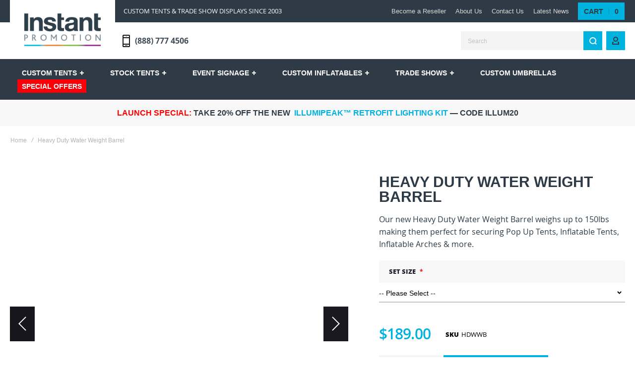

--- FILE ---
content_type: text/html; charset=UTF-8
request_url: https://www.instantpromotion.com/heavy-duty-water-weight-barrel.html
body_size: 37880
content:
<!doctype html>
<html lang="en">
    <head prefix="og: http://ogp.me/ns# fb: http://ogp.me/ns/fb# product: http://ogp.me/ns/product#">
        

        <meta charset="utf-8"/>
<meta name="title" content="Heavy Duty Water Weight Barrel"/>
<meta name="description" content="Our Heavy Duty Water Weight Barrel weighs up to 150lbs making them perfect for securing Pop Up Tents, Inflatable Tents, Inflatable Arches &amp; more."/>
<meta name="keywords" content="Water Weight, Water Barrel, Heavy Duty Water Weight"/>
<meta name="robots" content="INDEX,FOLLOW"/>
<meta name="viewport" content="width=device-width, initial-scale=1, maximum-scale=1"/>
<meta name="format-detection" content="telephone=no"/>
<title>Heavy Duty Water Weight Barrel</title>
<link  rel="stylesheet" type="text/css"  media="all" href="https://www.instantpromotion.com/pub/static/_cache/merged/2180e4cae4e7c39f5f6cd1ef6a95682e.min.css" />
<link  rel="stylesheet" type="text/css"  media="screen and (min-width: 1025px)" href="https://www.instantpromotion.com/pub/static/frontend/Olegnax/athlete2/en_US/css/styles-l.min.css" />
<link  rel="stylesheet" type="text/css"  media="print" href="https://www.instantpromotion.com/pub/static/frontend/Olegnax/athlete2/en_US/css/print.min.css" />

<link  rel="canonical" href="https://www.instantpromotion.com/heavy-duty-water-weight-barrel.html" />
<link  rel="icon" type="image/x-icon" href="https://www.instantpromotion.com/pub/media/favicon/stores/1/Ip.png" />
<link  rel="shortcut icon" type="image/x-icon" href="https://www.instantpromotion.com/pub/media/favicon/stores/1/Ip.png" />
<!-- Google Tag Manager -->

<!-- End Google Tag Manager -->



<link rel="stylesheet" href="https://cdnjs.cloudflare.com/ajax/libs/font-awesome/5.15.4/css/all.min.css">
<link rel="icon" type="image/png" href="https://www.instantpromotion.com/pub/media/favicon/default/IP_favicon.png">
<link rel="preload" href="/pub/media/slider_images/custom-desktop.webp" as="image">
<link rel="preload" href="/pub/media/slider_images/custom-mobile.webp" as="image">


<!-- OTTO Pixel -->


<!--Start of Tawk.to Script-->

<!--End of Tawk.to Script-->



<!-- stonly-widget - copy into the head -->





<!-- Google tag (gtag.js) -->






<link rel="stylesheet" type="text/css" href="/pub/custom_css/custom.css">

<style>

.opc-block-summary .items-in-cart>.title:after{
display: none !important;
}

.opc-block-summary .items-in-cart>.content{
display: block !important;
}

[data-package-id="37"] {
display: block !important;
}

#co-shipping-method-form p{
display: none;
}

#toTop{
margin-bottom: 4%;
}
@media only screen and (max-width: 600px) {
#toTop{
margin-bottom: 15%;
}

}
</style>














<!-- BEGIN MerchantWidget Code -->





<!-- END MerchantWidget Code -->


<meta name="p:domain_verify" content="939a77883517670be7a881968bf65d80"/>


    
    
    
    
            <link rel="preload" as="font" crossorigin="anonymous" href="https://www.instantpromotion.com/pub/static/frontend/Olegnax/athlete2/en_US/fonts/athlete2/athlete2.woff" />
<link rel="preconnect" href="https://fonts.googleapis.com">
<link rel="preconnect" href="https://fonts.gstatic.com" crossorigin>
<link href="//fonts.googleapis.com/css?family=Open+Sans%3A300%2C300italic%2C500%2C500italic%2C600%2C600italic%2C700%2C700italic%2C800%2Cregular%2C100%2C100italic%2C200%2C200italic%2C800italic%2C900%2C900italic%2Citalic%7CRaleway%3A300%2C300italic%2C500%2C500italic%2C600%2C600italic%2C700%2C700italic%2C800%2Cregular%2C100%2C100italic%2C200%2C200italic%2C800italic%2C900%2C900italic%2Citalic%7CNothing+You+Could+Do%3A100%2C100italic%2C200%2C200italic%2C300%2C300italic%2C500%2C500italic%2C600%2C600italic%2C700%2C700italic%2C800%2C800italic%2C900%2C900italic%2Citalic%2Cregular%7CRoboto%3Aregular&display=optional" rel="stylesheet">
    <!-- Meta Pixel Code -->

<noscript><img height="1" width="1" style="display:none"
src="https://www.facebook.com/tr?id=2044610012616497&ev=PageView&noscript=1"
/></noscript>
<!-- End Meta Pixel Code -->    

    

<!-- BEGIN GOOGLE VERIFICATION TAG -->
<!-- END GOOGLE VERIFICATION TAG -->
<!-- BEGIN GTAG GLOBAL TAG -->
<!-- END GTAG GLOBAL TAG -->
<style>
	@media (min-width: 1260px) {
		.magezon-builder .mgz-container {width: 1260px;}
	}
	</style>

	<link href="https://www.instantpromotion.com/pub/static/frontend/Olegnax/athlete2/en_US/Olegnax_Core/owl.carousel/assets/owl.carousel.min.css" rel="stylesheet"  media="print" onload="this.media='all'" crossorigin="anonymous">

<style type="text/css">/** * Athlete2 * Theme by Olegnax * Copyright (c) 2021 Olegnax * https://olegnax.com * * WARNING: Do not change this file. Your changes will be lost. * 2026-01-19 16:49:08*/ .page-footer .switcher .options .action.toggle strong{ font-family: 'Raleway', Helvetica, Arial, sans-serif; font-weight: 700; font-size: 1.4rem; text-transform:uppercase; letter-spacing: -0.03em;}body{background-color: rgb(255, 255, 255);}.logo__container{padding-left: 10px; padding-right: 10px;}.logo__container{padding-top: 10px; padding-bottom: 10px;}@media (min-width: 641px){ .mobile-header--layout-1 .logo__container{ width: 212px;}} @media (-webkit-min-device-pixel-ratio: 2), (min-resolution: 192dpi){ .logo__container .logo img{ display:none;}.logo__container .logo img.retina{ display:block;}} .block-reorder .actions-toolbar .action.view:hover, a:hover, .alink:hover{color:rgb(46, 59, 70)}.swatch-attribute-label, .field > .label{color:rgb(34, 33, 44)}a, .alink, a:visited, .alink:visited, .filter-options-content a, .breadcrumbs a, .reviews-actions a, .post-view .post-meta a.item, .block-reorder .actions-toolbar .action.view, a.bg-hover, .std a, .links-bg-hover a{ color:rgb(0, 178, 222)}.ox-megamenu__dropdown .ox-owl-nav button.owl-next:hover span:after, .ox-megamenu__dropdown .ox-owl-nav button.owl-prev:hover span:after, .ox-megamenu__dropdown .ox-owl-nav button.owl-next:hover span:before, .ox-megamenu__dropdown .ox-owl-nav button.owl-prev:hover span:before, .ox-brand-slider__container .ox-owl-nav button.owl-prev:hover span:after, .ox-brand-slider__container .ox-owl-nav button.owl-next:hover span:after, .ox-brand-slider__container .ox-owl-nav button.owl-prev:hover span:before, .ox-brand-slider__container .ox-owl-nav button.owl-next:hover span:before{background-color: rgb(255, 255, 255)}.sidebar-additional .block.block-recent-posts .item a:hover, .sidebar-additional .block.block-archive .item a:hover, .sidebar-additional .block.block-categories li a:hover, .post-view .block.comments .c-comment .p-actions a:hover, .post-view .post-nextprev-hld .nextprev-link:hover .h3, .post-view .post-meta a.item:hover, .abs-discount-block > .title:hover:after, .cart-summary .block > .title:hover:after, .opc-block-summary .items-in-cart > .title:hover:after, .checkout-payment-method .payment-option._collapsible > .title:hover:after, .paypal-review-discount .block > .title:hover:after, .filter-options-content a:hover, .filter.block .content dl.options dd li a:hover, .breadcrumbs a:hover, .reviews-actions a:hover, a.bg-hover:hover, .std a:hover, .links-bg-hover a:hover{color:rgb(255, 255, 255)}.sidebar-additional .block.block-recent-posts .item a:hover, .sidebar-additional .block.block-archive .item a:hover, .sidebar-additional .block.block-categories li a:hover, .post-view .block.comments .c-comment .p-actions a:hover, .post-view .post-nextprev-hld .nextprev-link:hover .h3, .post-view .post-meta a.item:hover, .ox-megamenu__dropdown .ox-owl-nav button.owl-next:hover, .ox-megamenu__dropdown .ox-owl-nav button.owl-prev:hover, .ox-brand-slider__container .ox-owl-nav button.owl-next:hover, .ox-brand-slider__container .ox-owl-nav button.owl-prev:hover, .cart-summary .block > .title:hover:after, .opc-block-summary .items-in-cart > .title:hover:after, .checkout-payment-method .payment-option._collapsible > .title:hover:after, .paypal-review-discount .block > .title:hover:after, .filter-options-content a:hover, .filter.block .content dl.options dd li a:hover, .breadcrumbs a:hover, .reviews-actions a:hover, a.bg-hover:hover, .std a:hover, .links-bg-hover a:hover{background-color:rgb(34, 33, 44)}.products-grid .product-item:hover .price-box .price-container .price, .extended-review-summary .ratings-value, .ox-prev-next__link .label, .rating-summary .rating-result > span:before, .review-list .rating-summary .rating-result > span:before, .review-control-vote label:before, .accent-color, .post-view .social-share__content a:hover i, .ox-prev-next__link .label{ color:rgb(0, 178, 222)}button:focus, button:active, button:hover, .ox-toggle.medium-left .ox-toggle-title:hover .toggle-minus, .abs-action-link-button:focus, .abs-action-link-button:active, .abs-action-addto-product:focus, .abs-action-addto-product:active, .block-event .slider-panel .slider .item .action.event:focus, .block-event .slider-panel .slider .item .action.event:active, .bundle-options-container .block-bundle-summary .product-addto-links > .action:focus, .bundle-options-container .block-bundle-summary .product-addto-links > .action:active, .abs-action-link-button:hover, .abs-action-addto-product:hover, .block-event .slider-panel .slider .item .action.event:hover, .bundle-options-container .block-bundle-summary .product-addto-links > .action:hover, .sidebar .action.delete:hover:before, .block-compare .action.delete:hover:before, .abs-shopping-cart-items .action.continue:after, .block-cart-failed .action.continue:after, .cart-container .form-cart .action.continue:after, .abs-shopping-cart-items .action.clear:after, .block-cart-failed .action.clear:after, .cart-container .form-cart .action.clear:after, .abs-shopping-cart-items .action.update:after, .block-cart-failed .action.update:after, .cart-container .form-cart .action.update:after, .message.warning:before, .hightlighted-text:before, .slide-out-menu--mobile .hamburger-menu-icon-small span, .top-bar .switcher:hover, .page-footer .switcher:hover .options .action.toggle, .page-footer .switcher .options .action.toggle.active .page-header .header.links a:not(.button):hover, .footer.content a.athlete2-social-icon, .footer.content a:not(.button).athlete2-social-icon, .content a.athlete2-social-icon, .std a.athlete2-social-icon, .athlete2-social-icons > a.athlete2-social-icon, a.athlete2-social-icon, .primary > .action, a.action.primary, .action.primary, .button.primary, a.button.primary, a.button, .button, button, .amshopby-button, .primary > .action.naked:after, a.action.primary.naked:after, .action.primary.naked:after, .button.primary.naked:after, a.button.primary.naked:after, a.button.naked:after, .button.naked:after, button.naked:after, .button.secondary:after, a.button.secondary:after, .action.secondary:after, .action-secondary:after, button.action-secondary:after, button.action.secondary:after, .secondary > a.action:after, .pages strong.page, .ui-dialog.popup .action.close:hover, .action-search-slideout, .page-header .navigation .level0 > .level-top:before, .logo__container, #ox_quickview_wrapper .ox-overlay-close-btn:hover, .fotorama__active .fotorama__dot, .owl-carousel .owl-dots button.owl-dot.active span, .owl-carousel .owl-dots button.owl-dot:hover span, .ox-css-dots > a span, .crosssell .owl-carousel .owl-nav button.owl-next:after, .related .owl-carousel .owl-nav button.owl-next:after, .upsell .owl-carousel .owl-nav button.owl-next:after, .crosssell .owl-carousel .owl-nav button.owl-prev:after, .related .owl-carousel .owl-nav button.owl-prev:after, .upsell .owl-carousel .owl-nav button.owl-prev:after, .owl-carousel.widget-product-grid .owl-nav button.owl-next:after, .owl-carousel.widget-product-grid .owl-nav button.owl-prev:after, .owl-nav button.owl-next:after, .owl-nav button.owl-prev:after, #toTop, .header-top-banner, .at-close-cross:hover, .ox-banner-animated-text .ox-banner-animated-container .text.accent-bg:after, .ox-banner-animated-text .ox-banner-animated-container .text:after, .ox-banner-animated-text .ox-banner-animated-container .link, .ox-banner .link, .modal-custom .action-close:focus, .modal-popup .action-close:focus, .modal-slide .action-close:focus, .modal-custom .action-close:hover, .modal-popup .action-close:hover, .modal-slide .action-close:hover, .ox-banner__text-container .text:after, .ox-banner__text-container .link, .athlete-slideshow .slide .controls .slide-control:after, .athlete-slideshow .slide .controls .progress, .slide-title .link, .cart-summary .actions-toolbar > .primary button, .cart-summary .actions-toolbar > .primary button.naked:after, .minicart-wrapper .action.showcart, .opc-progress-bar-item._active:before, .opc-block-shipping-information .shipping-information-title .action-edit:after, .action.action-edit-address:after, .gift-item-block .title:focus, .gift-item-block .title:active, .sorter-action:hover, .js-toolbar-switch:hover, .js-toolbar-dropdown > div:hover, .products-grid__layout-2.grid .product-grid__image-wrapper .product-item-inner .action.tocompare:hover, .products-grid__layout-default.grid .product-grid__image-wrapper .product-item-inner .action.tocompare:hover, .products-grid__layout-2.products-grid .product-grid__image-wrapper .product-item-inner .action.tocompare:hover, .products-grid__layout-default.products-grid .product-grid__image-wrapper .product-item-inner .action.tocompare:hover, .products-grid__layout-2.grid .product-grid__image-wrapper .product-item-inner .action.towishlist:hover, .products-grid__layout-default.grid .product-grid__image-wrapper .product-item-inner .action.towishlist:hover, .products-grid__layout-2.products-grid .product-grid__image-wrapper .product-item-inner .action.towishlist:hover, .products-grid__layout-default.products-grid .product-grid__image-wrapper .product-item-inner .action.towishlist:hover, .products-grid__layout-2.grid .product-grid__image-wrapper .product-item-inner .action.primary:hover, .products-grid__layout-default.grid .product-grid__image-wrapper .product-item-inner .action.primary:hover, .products-grid__layout-2.products-grid .product-grid__image-wrapper .product-item-inner .action.primary:hover, .products-grid__layout-default.products-grid .product-grid__image-wrapper .product-item-inner .action.primary:hover, .table-comparison .cell.remove .action.delete:hover, .table-comparison .action.towishlist:hover, .table-comparison .action.tocart:hover, .filter-current .action.remove:hover:before, .extended-review-summary-wrapper .number-of-ratings .rating-result span:before, .extended-review-summary .ratings-count .rating-result span:before, .footer.content a:hover, .sidebar-additional .block:before, .block-event .slider-panel .slider .item .action.event, .ox-product-scroll__amount .amount-count-line span, .toolbar-amount .amount-count-line span, .opc-progress-bar-item._active:before, .slider-progress:after, .animated-text--bg.accent:after, .post-view .post-categories a, .post-list.blog-style-modern article .post-categories a, .post-list.blog-style-classic .post-date .hover, .post-view .post-tags a:hover, blockquote:after, blockquote:before, .sidebar-additional .block.block-tagclaud a:hover, .filter-options-content .mana-filter-slider > .mana-slider-span, .filter-options-content .ui-slider .ui-slider-range, .filter-options-content .ox-price-slider .ui-slider-range, .filter-options-content .noUi-connect, .filter-current-count, .amsearch-related-terms > .amsearch-item:hover, .amsearch-products .amsearch-highlight, #toTop{background:rgb(0, 178, 222)}@media only screen and (min-width: 1025px){ .order-links .item.current strong, .product.data.items > .item.title > .switch:after, .header--layout-4 .minicart-wrapper .action.showcart:after, .ox-megamenu-navigation .category-item.has-active > .level-top, .ox-megamenu-navigation .category-item.active > .level-top, .ox-megamenu-navigation .category-item.has-active > a, .ox-megamenu-navigation .category-item.active > a, .ox-dropdown--megamenu > .ox-megamenu__dropdown .ox-megamenu-list > .category-item.active > a, .ox-dropdown--megamenu > .ox-megamenu__dropdown .ox-megamenu__categories > .ox-megamenu-list > .category-item > .submenu > .category-item.active > a, .modes-mode.active, .modes-mode:hover, .block-search .action.search, .ox-megamenu-navigation > .level0 > a:before{background: rgb(0, 178, 222)}.ox-megamenu-navigation .ox-megamenu__dropdown .category-item.active > a, .ox-megamenu-navigation .ox-megamenu__dropdown .category-item.active + .category-item > a{border-color: rgb(0, 178, 222)}} .amsearch-more-results .amsearch-link:hover, .post-view .block.comments .c-comment .c-post, .post-list.blog-style-modern article .post-links > .item:hover, .filter-options, .filter.block .content, .a-underlined-links a, .underlined-links a:hover, .account-nav .content{border-color:rgb(0, 178, 222)}.accent-color svg, svg.accent-color{fill: rgb(0, 178, 222)!important}.ox-megamenu, body{ color:rgb(46, 59, 70)}@media only screen and (max-width: 639px){ .table-wrapper .table:not(.cart):not(.totals):not(.table-comparison) > tbody > tr td[data-th]:before, .table-wrapper .table:not(.cart):not(.totals):not(.table-comparison) > tbody > tr th[data-th]:before{color:rgb(46, 59, 70)}} .hightlighted-text:before{background-color: rgb(0, 178, 222)} .multicheckout .box-title > span, .paypal-review .block .box-title > span, .magento-rma-guest-returns .column.main .block:not(.widget) .box-title > span, [class^='sales-guest-'] .column.main .block:not(.widget) .box-title > span, .sales-guest-view .column.main .block:not(.widget) .box-title > span, .account .column.main .block:not(.widget) .box-title > span, .abs-account-blocks .block-title > strong, .block-giftregistry-results .block-title > strong, .block-giftregistry-shared-items .block-title > strong, .block-wishlist-search-results .block-title > strong, .order-details-items .order-title > strong, .widget .block-title > strong, .multicheckout .block-title > strong, .paypal-review .block .block-title > strong, .magento-rma-guest-returns .column.main .block:not(.widget) [class^='sales-guest-'] .column.main .block:not(.widget) .block-title > strong, .sales-guest-view .column.main .block:not(.widget) .block-title > strong, .account .column.main .block:not(.widget) .block-title > strong, .cart-empty-big-text, .fieldset > .legend, .cart-summary > .title, .fieldset .review-legend.legend, .review-list .block-title strong, .filter.block .content dl.options dt, .sidebar-additional .block .block-title > strong, .bundle-options-container .block-bundle-summary > .title > strong, .bundle-options-container .block-bundle-summary .bundle-summary > .subtitle, .bundle-options-container .legend.title, .opc-wrapper .step-title, .opc-block-shipping-information .shipping-information-title, .opc-block-summary > .title, .checkout-agreements-items .checkout-agreements-item-title, .review-title, .post-list.blog-style-classic article .post-title a, .post-list.blog-style-modern article .post-title a, .post-list.blog-style-modern article .post-title, .post-view .block.comments .c-count, .post-view .block.comments .c-comment .p-name, .modal-popup .modal-title, .h1, .h2, .h3, .h4, .h5, .h6, h1, h2, h3, h4, h5, h6{color:rgb(46, 59, 70);} .ox-megamenu, .ox-dropdown--megamenu .ox-megamenu-block p, .ox-dropdown--megamenu .ox-megamenu-list > .category-item > .submenu > .category-item > a, body{font-family: 'Open Sans', Helvetica, Arial, sans-serif}.ox-overlay .header__search-wrapper form input, .ox-overlay .header__search-wrapper form .label, .ox-slideout .header__search-wrapper form input, .ox-slideout .header__search-wrapper form .label, .extended-review-summary .ratings-value, .ox-carousel .ox-slide-item .title.huge, .ox-carousel .ox-slide-item .title.big, .ox-carousel .ox-slide-item .title.huge-6vw, .ox-carousel .ox-slide-item .title.huge-7vw, .h1, h1{ font-family: 'Raleway', Helvetica, Arial, sans-serif}.fancy-text{ font-family: 'Nothing You Could Do', Helvetica, Arial, sans-serif!important;}.block.newsletter.newsletter-style--big .title, .cart-summary > .title, .abs-account-blocks .block-title > strong, .block-giftregistry-results .block-title > strong, .block-giftregistry-shared-items .block-title > strong, .block-wishlist-search-results .block-title > strong, .order-details-items .order-title > strong, .widget .block-title > strong, .multicheckout .block-title > strong, .paypal-review .block .block-title > strong, .magento-rma-guest-returns .column.main .block:not(.widget) [class^='sales-guest-'] .column.main .block:not(.widget) .block-title > strong, .sales-guest-view .column.main .block:not(.widget) .block-title > strong, .account .column.main .block:not(.widget) .block-title > strong, .cart-empty-big-text, .ox-banner-animated-text.ox-banner-medium .ox-banner__text-container .text, .ox-banner-animated-text.ox-banner-big .ox-banner__text-container .text, .ox-banner__text-container .text, .column.main .block .title strong, .block .title strong, .block-title strong, .opc-wrapper .step-title, .opc-block-shipping-information .shipping-information-title, .opc-block-summary > .title, .checkout-agreements-items .checkout-agreements-item-title, .fieldset .review-legend.legend, .review-list .block-title strong, .bundle-options-container .block-bundle-summary > .title > strong, .bundle-options-container .block-bundle-summary .bundle-summary > .subtitle, .bundle-options-container .legend.title, .post-view .block.comments .c-count, .modal-popup .modal-title, .contact-index-index .form.contact .fieldset .legend, .h2, .h3, h2, h3{font-family: 'Raleway', Helvetica, Arial, sans-serif}.block.newsletter .title, .multicheckout .box-title > span, .paypal-review .block .box-title > span, .magento-rma-guest-returns .column.main .block:not(.widget) .box-title > span, [class^='sales-guest-'] .column.main .block:not(.widget) .box-title > span, .sales-guest-view .column.main .block:not(.widget) .box-title > span, .account .column.main .block:not(.widget) .box-title > span, .minicart-wrapper .action.showcart, .ox-banner span.text, .ox-banner-animated-text .ox-banner-animated-container span.text, .ox-banner__text-container .text, .filter-options-title, .filter .block-subtitle, .small-subtitle, .fieldset > .legend, .opc-progress-bar-item > span, .filter.block .content dl.options dt, .sidebar-additional .block .block-title > strong, .review-title, .post-list.blog-style-modern article .post-title, .post-list.blog-style-modern article .post-image-wrapper .post-posed-date, .post-list.blog-style-modern article .post-categories a, .post-list.blog-style-modern article .post-links > .item, .post-list.blog-style-classic .post-date .day, .post-list.blog-style-classic .post-date .hover, .post-view .post-categories a, .post-view .block.comments .c-comment .p-name, .h4, .h5, .h6, h4, h5, h6{font-family: 'Raleway', Helvetica, Arial, sans-serif}.ox-overlay .header__search-wrapper form input, .ox-overlay .header__search-wrapper form .label, .ox-slideout .header__search-wrapper form input, .ox-slideout .header__search-wrapper form .label, .ox-carousel .ox-slide-item .title.huge, .ox-carousel .ox-slide-item .title.big, .ox-carousel .ox-slide-item .title.huge-6vw, .ox-carousel .ox-slide-item .title.huge-7vw, .h1, h1, h1.big, .h1.big{letter-spacing: 0px;} .block.newsletter.newsletter-style--big .title, .abs-account-blocks .block-title > strong, .block-giftregistry-results .block-title > strong, .block-giftregistry-shared-items .block-title > strong, .block-wishlist-search-results .block-title > strong, .order-details-items .order-title > strong, .widget .block-title > strong, .multicheckout .block-title > strong, .paypal-review .block .block-title > strong, .magento-rma-guest-returns .column.main .block:not(.widget) [class^='sales-guest-'] .column.main .block:not(.widget) .block-title > strong, .sales-guest-view .column.main .block:not(.widget) .block-title > strong, .account .column.main .block:not(.widget) .block-title > strong, .cart-empty-big-text, .ox-banner-animated-text.ox-banner-medium .ox-banner__text-container .text, .ox-banner-animated-text.ox-banner-big .ox-banner__text-container .text, .ox-banner__text-container .text, .column.main .block .title strong, .block .title strong, .block-title strong, .cart-summary > .title, .fieldset .review-legend.legend, .review-list .block-title strong, .bundle-options-container .block-bundle-summary > .title > strong, .bundle-options-container .block-bundle-summary .bundle-summary > .subtitle, .bundle-options-container .legend.title, .post-view .block.comments .c-count, .modal-popup .modal-title, .opc-wrapper .step-title, .opc-block-shipping-information .shipping-information-title, .opc-block-summary > .title, .checkout-agreements-items .checkout-agreements-item-title, .contact-index-index .form.contact .fieldset .legend, .h2, .h3, h2, h3{letter-spacing: 0px;} .block.newsletter .title, .multicheckout .box-title > span, .paypal-review .block .box-title > span, .magento-rma-guest-returns .column.main .block:not(.widget) .box-title > span, [class^='sales-guest-'] .column.main .block:not(.widget) .box-title > span, .sales-guest-view .column.main .block:not(.widget) .box-title > span, .account .column.main .block:not(.widget) .box-title > span, .ox-banner span.text, .ox-banner-animated-text .ox-banner-animated-container span.text, .filter-options-title, .filter .block-subtitle, .login-container .block-new-customer .block-title strong, .ox-overlay .header__search-wrapper form .input-focused .label, .fieldset > .legend, .opc-progress-bar-item > span, .filter.block .content dl.options dt, .sidebar-additional .block .block-title > strong, .review-title, .post-list.blog-style-modern article .post-image-wrapper .post-posed-date, .post-list.blog-style-modern article .post-categories a, .post-list.blog-style-modern article .post-links > .item, .post-list.blog-style-classic .post-date .day, .post-list.blog-style-classic .post-date .hover, .post-list.blog-style-modern article .post-title, .post-view .post-categories a, .post-view .block.comments .c-comment .p-name, .column.main .cart-summary .block > .title strong, .column.main .opc-block-summary .items-in-cart > .title strong, .column.main .checkout-payment-method .payment-option._collapsible > .title strong, .column.main .paypal-review-discount .block > .title strong, .h4, .h5, .h6, h4, h5, h6{letter-spacing: 0px;} .page-header, .page-header .sticky-wrapper{background: rgb(255, 255, 255);}.header--layout-4 .header__content .logo__container:before, .logo__container{background: rgb(255, 255, 255);}.top-bar, .top-bar:before{background-color: rgb(46, 59, 70);}.top-bar, .top-bar .switcher, .top-bar .topline-block a:not(.button), .top-bar .header.links a:not(.button){color: #d9d9d9;}.top-bar .switcher:hover, .top-bar .topline-block a:not(.button):hover, .top-bar .header.links a:not(.button):hover{color: rgb(255, 255, 255);}.top-bar .switcher:hover, .top-bar .topline-block a:not(.button):hover, .top-bar .header.links a:not(.button):hover{background-color: rgb(0, 178, 222);}.top-bar, .top-bar .topline-block, .top-bar .header.links .greet.welcome span, .top-bar .topline-block .greet.welcome span, .top-bar .topline-block a:not(.button), .top-bar .header.links a:not(.button){ font-size: 13px;}.minicart-wrapper .action.showcart{background: rgb(0, 178, 222);}.minicart-wrapper .action.showcart, .minicart-wrapper .action.showcart span{color: rgb(46, 59, 70);}.minicart-wrapper .action.showcart svg{fill: rgb(46, 59, 70);}.header--layout-4 .minicart-wrapper .action.showcart:after, .header--layout-2 .minicart-wrapper .action.showcart:hover, .header--layout-1 .minicart-wrapper .action.showcart:hover{background: rgb(46, 45, 53);}.minicart-wrapper .action.showcart:hover, .minicart-wrapper .action.showcart:hover span{color: rgb(255, 255, 255);}.minicart-wrapper .action.showcart:hover svg{fill: rgb(255, 255, 255);}.header__content .header__item .button{background: rgb(0, 178, 222);}.header__content .header__item .button svg{fill: rgb(46, 59, 70);}.header__content .header__item .button i{color: rgb(46, 59, 70);}.header__content .header__item .button:hover{background-color: rgb(46, 45, 53);}.header__content .header__item .button:hover svg{fill: rgb(255, 255, 255);}.header__content .header__item .button:hover i{color: rgb(255, 255, 255);}.header__content .block-search .action.search, .header__content .block-search .action-search-slideout{background: rgb(0, 178, 222);}.header__content .block-search .action.search svg, .header__content a.button.action-search-slideout svg{fill: rgb(255, 255, 255);}.header__content .block-search .action.search:after, .header__content .block-search .action-search-slideout:hover{background-color: rgb(46, 45, 53);}.header__content .block-search .action.search:hover svg, .header__content a.button.action-search-slideout:hover svg{fill: rgb(255, 255, 255);}.header__content .header__item-search form input{background: rgb(244, 244, 244);}.header__content .header__item-search form input{color: rgb(46, 59, 70);}.header__content .header__item-search form input[type="text"], .header__content .header__item-search form input, .header__item-search form input[type=text]:hover, .header__item-search form input:hover, .header__item-search form input[type=text]:focus, .header__item-search form input:focus{border: none;}.slide-out-menu--mobile, .page-header .ox-megamenu .level0 > .level-top, .page-header .navigation .level0 > .level-top{color: rgb(255, 255, 255);}.ox-megamenu .level0 > .level-top:hover, .navigation .level0 > .level-top:hover, .ox-megamenu-navigation > .level0 > .level-top:hover, .page-header .ox-megamenu .level0 > .level-top:before, .page-header .navigation .level0 > .level-top:before{background-color: rgb(0, 178, 222);}.menu-style-2 .page-header .ox-megamenu > ul > .level0.active > .level-top, .menu-style-2 .page-header .navigation > ul > .level0.active > .level-top, .menu-style-2 .page-header .ox-megamenu > ul > .level0:hover > .level-top, .menu-style-2 .page-header .navigation > ul > .level0:hover > .level-top, .ox-megamenu-navigation > .level0:not(.active):not(.has-active):hover > .level-top, .page-header .ox-megamenu > ul > .level0:hover > .level-top, .page-header .ox-megamenu .level0.active > .level-top, .page-header .ox-megamenu .level0.has-active > .level-top , .page-header .navigation > ul > .level0:hover > .level-top, .page-header .navigation .level0.active > .level-top, .page-header .navigation .level0.has-active > .level-top{color: rgb(255, 255, 255);}.menu-position--below .ox-sticky.sticky.resize .sticky-wrapper, .header-nav-wide{background-color: rgb(46, 59, 70);}.minicart-wrapper .action.showcart, .ox-megamenu-navigation .category-item > a, .page-header .ox-megamenu .level0 > .level-top, .page-header .navigation .level0 > .level-top, .slide-out-menu--mobile, .header--layout-4 .minicart-wrapper .action.showcart, .ox-nav-sections-item-title .ox-nav-sections-item-switch, .ox-megamenu-navigation > .level0 > .level-top{ letter-spacing:0px;} .page-header .ox-megamenu .level0 > .level-top, .page-header .navigation .level0 > .level-top, .slide-out-menu--mobile, .header--layout-4 .minicart-wrapper .action.showcart, .ox-nav-sections-item-title .ox-nav-sections-item-switch, .ox-megamenu-navigation > .level0 > .level-top{ font-size:14px;} .ox-section-item-content .ox-megamenu-navigation > .level0 > .level-top{ font-size:20px;} .ox-megamenu-navigation .ox-megamenu-block .links-bg-hover a:hover, .ox-megamenu-navigation .ox-megamenu-block a.bg-hover:hover, .ox-megamenu-navigation .ox-megamenu-block .std a:hover, .ox-section-item-content .block-customer-login .secondary > a.action:hover, .ox-nav-sections .ox-megamenu-navigation .category-item.has-active > .level-top, .ox-nav-sections .ox-megamenu-navigation .category-item.active > .level-top, .ox-nav-sections .ox-megamenu-navigation .category-item.has-active > a, .ox-nav-sections .ox-megamenu-navigation .category-item.active > a, .ox-section-item-content .block-customer-login .secondary > a.action:after, .ox-dropdown--megamenu > .ox-megamenu__dropdown .ox-megamenu-list > .category-item > a:hover, .ox-megamenu__dropdown .category-item:hover > a, .page-header .ox-megamenu .level0 .submenu a:hover, .page-header .ox-megamenu .level0 .submenu a.ui-state-focus, .page-header .navigation .level0 .submenu a:hover, .page-header .navigation .level0 .submenu a.ui-state-focus{background: rgb(34, 33, 44);}.ox-megamenu-navigation .ox-megamenu-block .links-bg-hover a:hover, .ox-megamenu-navigation .ox-megamenu-block a.bg-hover:hover, .ox-megamenu-navigation .ox-megamenu-block .std a:hover, .ox-nav-sections .ox-megamenu-navigation .category-item.has-active > .level-top, .ox-nav-sections .ox-megamenu-navigation .category-item.active > .level-top, .ox-nav-sections .ox-megamenu-navigation .category-item.has-active > a, .ox-nav-sections .ox-megamenu-navigation .category-item.active > a, .ox-section-item-content .block-customer-login .secondary > a.action:hover, .ox-dropdown--megamenu > .ox-megamenu__dropdown .ox-megamenu-list > .category-item > a:hover, .ox-megamenu__dropdown .category-item:hover > a, .page-header .ox-megamenu .level0 .submenu a:hover, .page-header .ox-megamenu .level0 .submenu a.ui-state-focus, .page-header .navigation .level0 .submenu a:hover, .page-header .navigation .level0 .submenu a.ui-state-focus{color: rgb(255, 255, 255);}.ox-slideout .switcher .options .action.toggle strong span, .ox-slideout .switcher .options .action.toggle strong, .ox-slideout .switcher.language .options .action.toggle strong span, .ox-megamenu-navigation .ox-megamenu__dropdown .category-item.has-active > a, .ox-megamenu-navigation .ox-megamenu__dropdown .category-item.active > a, .ox-dropdown--megamenu > .ox-megamenu__dropdown .ox-megamenu__categories > .ox-megamenu-list > .category-item > .submenu > .category-item.has-active > a, .ox-dropdown--megamenu > .ox-megamenu__dropdown .ox-megamenu__categories > .ox-megamenu-list > .category-item > .submenu > .category-item.active > a, .page-header .ox-megamenu .level0 .ox-submenu .active > a, .ox-dropdown--megamenu > .ox-megamenu__dropdown .ox-megamenu-list > .category-item.active > a{ color: rgb(255, 255, 255);}.page-header .ox-megamenu .level0 .submenu, .ox-nav-sections-item-content, .ox-megamenu__dropdown, .ox-nav-sections, .ox-dropdown--megamenu > .ox-megamenu__dropdown .ox-megamenu-list > .category-item > .ox-submenu, .ox-dropdown--megamenu > .ox-megamenu__dropdown .ox-megamenu-list > .category-item > .submenu, .page-header .navigation .level0 .submenu{background: rgb(255, 255, 255);}.ox-slideout .header.links .logged-in, .ox-slideout .header.links a:not(.button), .ox-slideout .switcher .options ul.dropdown a, .ox-slideout .switcher .options .action.toggle strong span, .ox-slideout .switcher .options .action.toggle strong, .slide-out-menu--mobile, .ox-nav-sections-item-title .ox-nav-sections-item-switch, .minicart-wrapper .action.showcart, .ox-megamenu-navigation .ox-dropdown--simple, .ox-megamenu .level0 > .level-top, .navigation .level0 > .level-top, .page-header .ox-megamenu .level0 > .level-top, .page-header .navigation .level0 > .level-top, .page-header .ox-megamenu .level0 .ox-submenu, .ox-dropdown--megamenu > .ox-megamenu__dropdown .ox-megamenu__categories .ox-megamenu-list > .category-item > a{ font-family: 'Raleway', Helvetica, Arial, sans-serif}.page-header .ox-megamenu .level0 .ox-submenu .category-item > a, .ox-megamenu-navigation .ox-dropdown--simple .category-item a, .ox-slideout .header.links .logged-in, .ox-slideout .header.links a:not(.button), .ox-slideout .switcher .options ul.dropdown a, .ox-slideout .switcher .options .action.toggle strong span, .ox-slideout .switcher .options .action.toggle strong, .ox-dropdown--megamenu > .ox-megamenu__dropdown .ox-megamenu__categories .ox-megamenu-list > .category-item > a{ letter-spacing:0px;} .page-header .ox-megamenu .level0 .ox-submenu .category-item > a, .ox-megamenu-navigation .ox-dropdown--simple .category-item a, .ox-slideout .header.links .logged-in, .ox-slideout .header.links a:not(.button), .ox-slideout .switcher .options ul.dropdown a, .ox-slideout .switcher .options .action.toggle strong span, .ox-slideout .switcher .options .action.toggle strong, .ox-dropdown--megamenu > .ox-megamenu__dropdown .ox-megamenu__categories .ox-megamenu-list > .category-item > a{font-size:14px;} .slide-out-menu--mobile{background: rgba(0, 0, 0, 0);}.slide-out-menu--mobile{color: rgb(255, 255, 255);}.slide-out-menu--mobile .hamburger-menu-icon-small span{background: rgb(0, 178, 222);}.multishipping-checkout-login .page-main, .customer-account-login .page-main, .customer-account-forgotpassword .page-main{background-color: rgb(246, 246, 246);}.multishipping-checkout-register .page-main, .customer-account-create .page-main{background-color: rgb(246, 246, 246);}.page-footer{background-color: rgb(25, 25, 25);}.footer.content{color: rgb(255, 255, 255);}.footer.content a{color: rgb(25, 25, 25);}.page-footer .switcher:hover .options .action.toggle strong, .page-footer .switcher .options .action.toggle.active strong, .footer.content a:hover{color: rgb(0, 178, 222);}.page-footer .switcher:hover .options .action.toggle, .page-footer .switcher .options .action.toggle.active, .footer.content a:hover{background-color: rgba(255, 255, 255, 0);}.footer.content a:not(.button){font-size: 16px;}.copyright-footer{background: rgb(25, 25, 25);}.copyright-footer{color: rgb(102, 102, 102);}.footer--layout-4 .footer.content .block.newsletter:before, .footer--layout-2 .footer.content .block.newsletter:before, .footer--layout-1 .footer .block.newsletter{background-color: rgb(0, 178, 222);}.footer .block.newsletter{color: rgb(255, 255, 255);}.footer .block.newsletter .action.primary{background-color: rgb(46, 59, 70);}.footer .block.newsletter .action.primary:hover{color: rgb(46, 59, 70);}.footer .block.newsletter .action.primary:after{background-color: rgb(255, 255, 255);}.amshopby-button, .amshopby-button:hover, .amshopby-button:active, .amshopby-button:focus, .ox-toggle.medium-left .ox-toggle-title:hover .toggle-minus, .cart-summary .actions-toolbar > .primary button, .footer.content a.athlete2-social-icon, .footer.content a:not(.button).athlete2-social-icon, .content a.athlete2-social-icon, .std a.athlete2-social-icon, .athlete2-social-icons > a.athlete2-social-icon, a.athlete2-social-icon, .primary > .action, .primary > .action:hover, a.action.primary:hover, .action.primary:hover, .button.primary:hover, a.button.primary:hover, a.button:hover, .button:hover, button:hover, button:active, .ox-banner-animated-text .ox-banner-animated-container .link, .ox-banner .link, a.action.primary, .action.primary, .button.primary, a.button.primary, a.button, .button, button, .cart.table-wrapper .actions-toolbar > .action, .action-gift{ background: rgb(0, 178, 222);}.amshopby-button, #am-shopby-container ~ .filter-actions .filter-clear, button:focus, .cart-summary .actions-toolbar > .primary button, .footer.content a.athlete2-social-icon, .footer.content a:not(.button).athlete2-social-icon, .content a.athlete2-social-icon, .std a.athlete2-social-icon, .athlete2-social-icons > a.athlete2-social-icon, a.athlete2-social-icon, .ox-banner-animated-text .ox-banner-animated-container .link, .ox-banner .link, .primary > .action, a.action.primary, .action.primary, .button.primary, a.button.primary, a.button, .button, button, .cart.table-wrapper .actions-toolbar > .action, .action-gift{ color: rgb(255, 255, 255);}.primary > .action svg, a.action.primary svg, .action.primary svg, .button.primary svg, a.button.primary svg, a.button svg, .button svg, button svg, .cart.table-wrapper .actions-toolbar > .action svg, .action-gift svg{ fill: rgb(255, 255, 255);}.ox-toggle.medium-left .ox-toggle-title:hover .toggle-minus span:after, .ox-toggle.medium-left .ox-toggle-title:hover .toggle-minus span:before{ background: rgb(255, 255, 255);} .products-grid .product-item .ox-add-to-cart-loading .action:before{ border-left: 2px solid rgb(255, 255, 255); border-right: 2px solid rgb(255, 255, 255); border-top: 2px solid rgb(255, 255, 255);}.amshopby-button:hover, .amshopby-button:active, .amshopby-button:focus, #am-shopby-container ~ .filter-actions .filter-clear:hover, .cart-summary .actions-toolbar > .primary button:hover, a.action.primary:hover, .action.primary:hover, .button.primary:hover, .primary > .action:hover, a.button.primary:hover, a.button:hover, .button:hover, button:hover, button:active, .cart.table-wrapper .actions-toolbar > .action:hover, .action-gift:hover{ color: rgb(255, 255, 255)}a.action.primary:hover svg, .action.primary:hover svg, .button.primary:hover svg, a.button.primary:hover svg, .primary > .action:hover svg, a.button:hover svg, .button:hover svg, button:hover svg, .cart.table-wrapper .actions-toolbar > .action:hover svg, .action-gift:hover svg{ fill: rgb(255, 255, 255)}.ox-toggle.medium-left .ox-toggle-title .toggle-minus span:before, .ox-toggle.medium-left .ox-toggle-title .toggle-minus span:after{background:rgb(255, 255, 255)}.products-grid .product-item .ox-add-to-cart-loading .action:hover:before{ border-left: 2px solid rgb(255, 255, 255); border-right: 2px solid rgb(255, 255, 255); border-top: 2px solid rgb(255, 255, 255);}.ox-toggle.medium-left .ox-toggle-title .toggle-minus, .cart-summary .actions-toolbar > .primary button:after, .primary > .action:after, a.action.primary:after, .action.primary:after, .button.primary:after, a.button.primary:after, a.button:after, .button:after, button:after, .cart.table-wrapper .actions-toolbar > .action:after, .action-gift:after{ background-color: rgb(23, 22, 29)}.product.data.items > .item.title > .switch, .order-links .item strong, .order-links .item a, .ox-banner-medium .ox-banner__text-container .link, .ox-banner-animated-text .ox-banner-animated-container .link, .ox-banner .link, .cart-summary .actions-toolbar > .primary button, .block-cart-failed .action.continue, .cart-container .form-cart .action.continue, a.action.primary, .action.primary, .action.secondary, .secondary > a.action, .button.secondary, .button.primary, a.button.secondary, a.button.primary, a.button, .primary > .action, .button, button, .cart.table-wrapper .actions-toolbar > .action, .action-gift{font-family: 'Raleway', Helvetica, Arial, sans-serif}.account .box-actions .action, .block-reorder .actions-toolbar .action.view, .product.data.items > .item.title > .switch, .order-links .item strong, .order-links .item a, .ox-banner-medium .ox-banner__text-container .link, .ox-banner-animated-text .ox-banner-animated-container .link, .ox-banner .link, .cart-container .checkout-methods-items .action.multicheckout, .cart-summary .actions-toolbar > .primary button, .minicart-items .update-cart-item, .ox-banner .link, .block-cart-failed .action.continue, .cart-container .form-cart .action.continue, a.action.primary, .action.primary, .action.secondary, .secondary > a.action, .button.secondary, .button.primary, a.button.secondary, a.button.primary, a.button, .primary > .action, .button, button, .cart.table-wrapper .actions-toolbar > .action, .action-gift{letter-spacing: 0px}.action.action-edit-address, .opc-block-shipping-information .shipping-information-title .action-edit, .ui-dialog.popup .action.close:before, #ox_quickview_wrapper .ox-overlay-close-btn span:before, #ox_quickview_wrapper .ox-overlay-close-btn span:after, .modal-custom .action-close:before, .modal-popup .action-close:before, .modal-slide .action-close:before, .abs-remove-button-for-blocks:before, .sidebar .action.delete:before, .block-compare .action.delete:before, .filter-current .action.remove:before, .account .box-actions .action, .sidebar .action.delete:hover:before, .block-compare .action.delete, .block-cart-failed .action.clear, .cart-container .form-cart .action.clear, .block-cart-failed .action.update, .cart-container .form-cart .action.update, .block-cart-failed .action.continue, .cart-container .form-cart .action.continue, .button.secondary, a.button.secondary, .action.secondary, .action-secondary, button.action-secondary, button.action.secondary, .secondary > a.action, .cart.table-wrapper .actions-toolbar > .action.action-secondary, .table-comparison .action.towishlist, .table-comparison .action.tocart, .table-comparison .action.towishlist:before, .table-comparison .action.tocart:before, .table-comparison .cell.remove .action.delete:before, .cart.table-wrapper .actions-toolbar > .action.action.secondary, .action-gift.action-secondary, .action-gift.action.secondary{color: rgb(255, 255, 255);}#ox_quickview_wrapper .ox-overlay-close-btn:hover span:before, #ox_quickview_wrapper .ox-overlay-close-btn:hover span:after{background-color: rgb(255, 255, 255)}.action.action-edit-address:hover, .modal-custom .action-close:focus:before, .modal-popup .action-close:focus:before, .modal-slide .action-close:focus:before, .modal-custom .action-close:hover:before, .modal-popup .action-close:hover:before, .modal-slide .action-close:hover:before, .ui-dialog.popup .action.close:hover:before, .abs-remove-button-for-blocks:hover:before, .sidebar .action.delete:hover:before, .block-compare .action.delete:hover:before, .filter-current .action.remove:hover:before, .account .box-actions .action:hover, .abs-shopping-cart-items .action.clear:hover, .block-cart-failed .action.clear:hover, .cart-container .form-cart .action.clear:hover, .abs-shopping-cart-items .action.update:hover, .block-cart-failed .action.update:hover, .cart-container .form-cart .action.update:hover, .abs-shopping-cart-items .action.continue:hover, .block-cart-failed .action.continue:hover, .cart-container .form-cart .action.continue:hover, .button.secondary:hover, a.button.secondary:hover, .action.secondary:hover, .action-secondary:hover, button.action-secondary:hover, button.action.secondary:hover, .secondary > a.action:hover, .login-container .block .secondary > a.action:hover, .cart.table-wrapper .actions-toolbar > .action.action-secondary:hover, .cart.table-wrapper .actions-toolbar > .action.action.secondary:hover, .table-comparison .action.towishlist:hover:before, .table-comparison .action.tocart:hover:before, .table-comparison .action.towishlist:hover, .table-comparison .action.tocart:hover, .table-comparison .cell.remove .action.delete:hover:before, .opc-block-shipping-information .shipping-information-title .action-edit:hover, .action-gift.action-secondary:hover, .action-gift.action.secondary:hover{ color: rgb(255, 255, 255)}.action.action-edit-address, .opc-block-shipping-information .shipping-information-title .action-edit, .sidebar .action.delete:hover:before, .block-compare .action.delete:before, .ui-dialog.popup .action.close, #ox_quickview_wrapper .ox-overlay-close-btn, .modal-custom .action-close, .modal-popup .action-close, .modal-slide .action-close, .sidebar .action.delete, .block-compare .action.delete, .filter-current .action.remove:before, .account .box-actions .action, .block-cart-failed .action.clear, .cart-container .form-cart .action.clear, .block-cart-failed .action.update, .cart-container .form-cart .action.update, .block-cart-failed .action.continue, .cart-container .form-cart .action.continue, .button.secondary, a.button.secondary, .action.secondary, .action-secondary, button.action-secondary, button.action.secondary, .secondary > a.action, .cart.table-wrapper .actions-toolbar > .action.action-secondary, .table-comparison .action.towishlist, .table-comparison .action.tocart, .table-comparison .cell.remove .action.delete, .block-authentication .actions-toolbar > .primary .action, .block-authentication .actions-toolbar > .primary .action:hover, .cart.table-wrapper .actions-toolbar > .action.action.secondary, .action-gift.action-secondary, .action-gift.action.secondary{background: rgb(23, 22, 29);}.action.action-edit-address:after, .opc-block-shipping-information .shipping-information-title .action-edit:after, .ui-dialog.popup .action.close:hover, #ox_quickview_wrapper .ox-overlay-close-btn:hover, .modal-custom .action-close:focus, .modal-popup .action-close:focus, .modal-slide .action-close:focus, .modal-custom .action-close:hover, .modal-popup .action-close:hover, .modal-slide .action-close:hover, .sidebar .action.delete:hover:before, .block-compare .action.delete:hover:before, .filter-current .action.remove:hover:before, .account .box-actions .action:hover, .abs-shopping-cart-items .action.clear:after, .block-cart-failed .action.clear:after, .cart-container .form-cart .action.clear:after, .abs-shopping-cart-items .action.update:after, .block-cart-failed .action.update:after, .cart-container .form-cart .action.update:after, .abs-shopping-cart-items .action.continue:after, .block-cart-failed .action.continue:after, .cart-container .form-cart .action.continue:after, .button.secondary:after, a.button.secondary:after, .action.secondary:after, .action-secondary:after, button.action-secondary:after, button.action.secondary:after, .secondary > a.action:after, .cart.table-wrapper .actions-toolbar > .action.action-secondary:after, .cart.table-wrapper .actions-toolbar > .action.action.secondary:after, .table-comparison .action.towishlist:hover, .table-comparison .action.tocart:hover, .table-comparison .cell.remove .action.delete:hover, .action-gift.action-secondary:after, .action-gift.action.secondary:after{ background-color: rgb(0, 178, 222)}.opc-wrapper .form-login .actions-toolbar .secondary a.action:after, .login-container .block .secondary > a.action:after, .block-authentication .actions-toolbar > .secondary > a.action:after, a.action.primary.naked:after, .action.primary.naked:after, .button.primary.naked:after, a.button.primary.naked:after, a.button.naked:after, .button.naked:after, button.naked:after, .cart.table-wrapper .actions-toolbar > .action.naked:after, .action-gift.naked:after{ background-color: rgb(0, 178, 222)}.opc-wrapper .form-login .actions-toolbar .secondary a.action, .login-container .block .secondary > a.action, .block-authentication .actions-toolbar > .secondary > a.action, a.action.primary.naked, .action.primary.naked, .button.primary.naked, a.button.primary.naked, a.button.naked, .button.naked, button.naked, .cart.table-wrapper .actions-toolbar > .action.naked, .action-gift.naked{color: rgb(23, 22, 29)}.opc-wrapper .form-login .actions-toolbar .secondary a.action:hover, .login-container .block .secondary > a.action:hover, .block-authentication .actions-toolbar > .secondary > a.action:hover, a.action.primary.naked:hover, .action.primary.naked:hover, .button.primary.naked:hover, a.button.primary.naked:hover, a.button.naked:hover, .button.naked:hover, button.naked:hover, .cart.table-wrapper .actions-toolbar > .action.naked:hover, .action-gift.naked:hover{color: rgb(23, 22, 29)}.filter-options, .filter.block .content, .account-nav .content{border-width: 0px}.sidebar-additional .block:before{height: 0px}.filter-options, .filter.block .content, .account-nav .content, .sidebar-additional .block{ border-color: rgb(248, 248, 248)}.sidebar-additional .block:before{ background: rgb(248, 248, 248)}.filter-current-count {background-color:rgb(0, 178, 222)}.filter-current-count {color:rgb(255, 255, 255)}.extended-review-summary .ratings-count .rating-result:before, .extended-review-summary-wrapper .number-of-ratings .rating-result:before{background-color:rgb(63, 63, 63)}.review-control-vote:before, .review-list .rating-summary .rating-result:before, .rating-summary .rating-result:before{ color:rgb(63, 63, 63)}.extended-review-summary .ratings-count .rating-result span:before, .extended-review-summary-wrapper .number-of-ratings .rating-result span:before{background-color:rgb(0, 178, 222)}.review-control-vote label:before, .review-list .rating-summary .rating-result > span:before, .rating-summary .rating-result > span:before{ color:rgb(0, 178, 222)}.product-info-main .product-reviews-summary .rating-summary{ background-color:rgb(245, 245, 245)}.extended-review-summary, .fieldset > .review-field-ratings.field:not(.choice), .review-field-ratings{ background-color:rgb(248, 248, 248)}.review-fields-wrapper{ color:rgb(51, 51, 51)}.extended-review-summary, .fieldset > .review-field-ratings.field:not(.choice), .fieldset > .review-field-ratings.field:not(.choice) label, .review-field-ratings{ color:rgb(51, 51, 51)}.extended-review-summary .ratings-value{color:rgb(51, 51, 51)}.toolbar-products .sorter-action svg, .toolbar-products .modes svg{ fill: rgb(34, 34, 34)} .js-toolbar-switch:after, .js-toolbar-switch{color:rgb(34, 34, 34)}.toolbar-products .sorter-action:hover svg, .toolbar-products .modes-mode.active svg, .toolbar-products .modes-mode:hover svg{ fill: rgb(255, 255, 255)} .js-toolbar-switch:hover:after, .js-toolbar-switch:hover{color:rgb(255, 255, 255)}.sorter-action, .js-toolbar-switch, .modes-mode{background:rgba(255, 255, 255, 0)}.toolbar-nobg .modes-mode.active, .toolbar-nobg .modes-mode:hover, .toolbar-nobg .sorter-action:hover, .sorter-action:hover, .js-toolbar-switch:hover, .modes-mode.active, .modes-mode:hover{background:rgb(0, 178, 222)}.ox-product-scroll__amount .amount-count-line, .toolbar-amount .amount-count-line{background:rgb(77, 77, 77)}.ox-product-scroll__amount .amount-count-line span, .toolbar-amount .amount-count-line span{background:rgb(0, 178, 222)}.js-toolbar-dropdown{background:rgb(248, 248, 248)}.js-toolbar-dropdown{color:rgb(34, 34, 34)}.js-toolbar-dropdown > div:hover{color:rgb(255, 255, 255)}.js-toolbar-dropdown > div:hover{background:rgb(0, 178, 222)}.pages .action.previous:before, .pages .action.next:before, .pages .action.previous:after, .pages .action.next:after{ background:rgb(34, 34, 34)}.pages a.page, .pages a.page:visited{color:rgb(34, 34, 34)}.pages .action.previous:hover:before, .pages .action.next:hover:before, .pages .action.previous:hover:after, .pages .action.next:hover:after{ background:#ffffff}.pages a.page:hover{color:#ffffff}.pages .item:after{background:rgb(27, 27, 27)}.pages strong.page{color:rgb(255, 255, 255)}.pages strong.page{background:rgb(0, 178, 222)}.product-info-main .page-title-wrapper .page-title{letter-spacing: 0px}.product-info-main .price-box .price-wrapper, .product-options-bottom .price-box .price-wrapper, .product-info-main .price-box .price-wrapper .price, .product-options-bottom .price-box .price-wrapper .price{font-size: 30px}.price-container .price, .price-box .price{color: rgb(161, 161, 162)}.product-info-main .price-box .old-price .price-wrapper span, .product-info-main .price-box .old-price .price-wrapper .price, .product-options-bottom .price-box .old-price .price-wrapper .price, .product-item .product-list-view__right-wrapper .price-box .old-price .price-container .price, .products-grid .product-item .price-box .old-price .price-container .price, .old-price .price-box .price, .old-price .price-wrapper span, .old.price .price-wrapper span{color: rgb(189, 189, 189)}.product-info-main .price-box .price-wrapper .price, .product-options-bottom .price-box .price-wrapper .price{color: rgb(23, 22, 28)}.product-info-main .price-box .special-price .price-wrapper .price, .product-options-bottom .price-box .special-price .price-wrapper .price, .special-price .price, .product-item .special-price .price-box .price-container, .product-item .special-price .price-container .price, .product-item .product-list-view__right-wrapper .price-box .special-price .price-container .price, .products-grid .product-item .price-box .special-price .price-container .price, .special-price .price-box .price{color: rgb(0, 185, 213)}.action.mailto.friend, .product-info-main .product-social-links .product__social-share, .product-options-bottom .product-social-links .product__social-share, .product-info-main .product__social-share .social-share__action .icon, .product-options-bottom .product__social-share .social-share__action .icon, .product-info-main .product-social-links .product__social-share .social-share__action .icon, .product-options-bottom .product-social-links .product__social-share .social-share__action .icon, .product-info-main .action.tocompare, .product-options-bottom .action.tocompare, .product-info-main .action.towishlist, .product-options-bottom .action.towishlist, .block-bundle-summary .action.towishlist{color: rgb(23, 22, 28)}.action.mailto.friend:hover, .product-info-main .product-social-links .product__social-share:hover, .product-options-bottom .product-social-links .product__social-share:hover, .product-info-main .product__social-share .social-share__action:hover .icon, .product-options-bottom .product__social-share .social-share__action:hover .icon, .product-info-main .product-social-links .product__social-share .social-share__action:hover .icon, .product-options-bottom .product-social-links .product__social-share .social-share__action:hover .icon, .product-info-main .action.tocompare:hover, .product-options-bottom .action.tocompare:hover, .product-info-main .action.towishlist:hover, .product-options-bottom .action.towishlist:hover, .block-bundle-summary .action.towishlist:hover{color: rgb(88, 87, 90)}.pswp .pswp__button:after, .pswp .pswp__button:before, #ox-zoom-cursor span:after, #ox-zoom-cursor span:before, .fotorama__arr .fotorama__arr__arr:before, .fotorama__arr .fotorama__arr__arr:after, .fotorama__thumb--icon:before, .fotorama__thumb--icon:after, .fotorama__fullscreen .fotorama__zoom-in:before, .fotorama__fullscreen .fotorama__zoom-in:after, .fotorama__fullscreen .fotorama__zoom-out:before, .fotorama--fullscreen .fotorama__fullscreen-icon:after, .fotorama--fullscreen .fotorama__fullscreen-icon:before{background-color: rgb(255, 255, 255)}.pswp .pswp__button:hover:after, .pswp .pswp__button:hover:before, .fotorama__zoom-out:hover:before, .fotorama__zoom-out:hover:after, .fotorama__zoom-in:hover:before, .fotorama__zoom-in:hover:after, .fotorama__thumb--icon:hover:before, .fotorama__thumb--icon:hover:after, .fotorama__arr .fotorama__arr__arr:hover:before, .fotorama__arr .fotorama__arr__arr:hover:after , .fotorama__fullscreen .fotorama__zoom-in:hover:before, .fotorama__fullscreen .fotorama__zoom-in:hover:after, .fotorama--fullscreen .fotorama__fullscreen-icon:hover:after, .fotorama--fullscreen .fotorama__fullscreen-icon:hover:before{background-color: rgb(255, 255, 255)}.pswp .pswp__button, #ox-zoom-cursor span, .fotorama__fullscreen-icon, .fotorama__fullscreen .fotorama__zoom-in, .fotorama__fullscreen .fotorama__zoom-out, .fotorama__thumb--icon, .fotorama__arr .fotorama__arr__arr{background-color: rgb(23, 22, 29)}.pswp .pswp__button:hover, .fotorama--fullscreen .fotorama__fullscreen-icon:hover, .fotorama__zoom-out:hover, .fotorama__zoom-in:hover, .fotorama__thumb--icon:hover, .fotorama__arr .fotorama__arr__arr:hover{ background-color: rgb(1, 215, 225)}.owl-nav button.owl-next:hover span:before, .owl-nav button.owl-prev:hover span:before, .owl-nav button.owl-next:hover span:after, .owl-nav button.owl-prev:hover span:after{ background-color: rgb(255, 255, 255)}.crosssell .owl-carousel .owl-nav button.owl-next:after, .related .owl-carousel .owl-nav button.owl-next:after, .upsell .owl-carousel .owl-nav button.owl-next:after, .crosssell .owl-carousel .owl-nav button.owl-prev:after, .related .owl-carousel .owl-nav button.owl-prev:after, .upsell .owl-carousel .owl-nav button.owl-prev:after, .owl-carousel.widget-product-grid .owl-nav button.owl-next:after, .owl-carousel.widget-product-grid .owl-nav button.owl-prev:after, .owl-nav button.owl-next:after, .owl-nav button.owl-prev:after{ background-color: rgb(1, 215, 225)}.fotorama__active .fotorama__dot, .ox-css-dots > a span, .owl-carousel .owl-dots button.owl-dot:hover span, .owl-carousel .owl-dots button.owl-dot.active span{background-color: rgb(1, 215, 225)}.ox-banners-slider__container .owl-nav button.owl-next:hover span:before, .ox-banners-slider__container .owl-nav button.owl-prev:hover span:before, .ox-banners-slider__container .owl-nav button.owl-next:hover span:after, .ox-banners-slider__container .owl-nav button.owl-prev:hover span:after{ background-color: rgb(250, 250, 250)}.ox-banners-slider__container .owl-nav button.owl-next, .ox-banners-slider__container .owl-nav button.owl-prev{background-color: rgb(1, 215, 225)}#toTop svg{fill: rgb(255, 255, 255)}.minicart--style-modern .header__item-dropdown-content .block-compare .dropdown-bottom-actions .action.secondary, .minicart--style-modern .header__item-dropdown-content .block-wishlist .dropdown-bottom-actions .action.secondary, .minicart--style-modern .block-minicart .block-content .dropdown-bottom-wrapper .actions > .secondary > a.action{color: rgb(23, 22, 29)}.minicart--style-modern .header__item-dropdown-content .block-compare .dropdown-bottom-actions .action.secondary, .minicart--style-modern .header__item-dropdown-content .block-wishlist .dropdown-bottom-actions .action.secondary, .minicart--style-modern .block-minicart .block-content .dropdown-bottom-wrapper .actions > .secondary > a.action{box-shadow: inset 0 0 0 2px rgb(23, 22, 29)}.minicart--style-modern .header__item-dropdown-content .block-compare .dropdown-bottom-actions .action.secondary:hover, .minicart--style-modern .header__item-dropdown-content .block-wishlist .dropdown-bottom-actions .action.secondary:hover .minicart--style-modern .block-minicart .block-content .dropdown-bottom-wrapper .actions > .secondary > a.action:hover{color: rgb(255, 255, 255)}.minicart--style-modern .header__item-dropdown-content .block-compare .dropdown-bottom-actions .action.secondary:after, .minicart--style-modern .header__item-dropdown-content .block-wishlist .dropdown-bottom-actions .action.secondary:after, .minicart--style-modern .block-minicart .block-content .dropdown-bottom-wrapper .actions > .secondary > a.action:after{background-color: rgb(23, 22, 29)}.opc-estimated-wrapper .estimated-block .estimated-price, table.table-totals tbody tr.grand.totals .price, table.totals tbody tr.grand.totals .price, .block-wishlist .amount .price-wrapper:first-child .price, .block-minicart .amount .price-wrapper:first-child .price {color: rgb(52, 50, 60)} .cart-container .checkout-methods-items{ background: rgb(23, 22, 29)} .product-item-description .action.more, .abs-product-link > a:visited, .product-item-name > a:visited, .product.name a > a:visited, .product-item-name > a, .product.name a > a, .product-item .product-item-name a{color: rgb(34, 33, 44)} .products-grid .product-item:hover .price-box .price-container .price-wrapper, .products-grid .product-item:hover .price-box .price-container .price-label, .product-item:hover .product-item-name a{color: rgb(34, 33, 44)} .product-item .minimal-price > .price-label:after, .product-item .price-box .price-container:after, .product-item .product-item-name a:after{background-color: rgba(0, 0, 0, 0)} .products-grid .product-item:hover .price-box .minimal-price > .price-label, .products-grid .product-item:hover .price-box .price-container .price{color: rgb(113, 113, 113)} .product-item .product-list-view__right-wrapper .price-box .price-container .price{color: rgb(113, 113, 113)} .products-list .product-item .ox-product-grid__categories > a, .products-list .product-item .ox-product-grid__categories > a:hover, .products-list .product-item .ox-product-grid__categories > a:visited, .ox-product-grid__categories > a:hover, .ox-product-grid__categories > a:visited, .ox-product-grid__categories > a{color: rgb(177, 177, 178)} .product-items .action.towishlist:before, .products.list.items .action.towishlist:before, .table-comparison .action.towishlist:before{color: rgb(255, 255, 255)} .products-grid__layout-2.grid .product-grid__image-wrapper .product-item-inner .action.tocompare svg, .products-grid__layout-default.grid .product-grid__image-wrapper .product-item-inner .action.tocompare svg, .products-grid__layout-2.products-grid .product-grid__image-wrapper .product-item-inner .action.tocompare svg, .products-grid__layout-default.products-grid .product-grid__image-wrapper .product-item-inner .action.tocompare svg, .products-grid__layout-2.grid .product-grid__image-wrapper .product-item-inner .action.primary svg, .products-grid__layout-default.grid .product-grid__image-wrapper .product-item-inner .action.primary svg, .products-grid__layout-2.products-grid .product-grid__image-wrapper .product-item-inner .action.primary svg, .products-grid__layout-default.products-grid .product-grid__image-wrapper .product-item-inner .action.primary svg{fill: rgb(255, 255, 255)} .products-grid .product-item .ox-add-to-cart-loading .action:before{ border-left: 2px solid rgb(255, 255, 255); border-right: 2px solid rgb(255, 255, 255); border-top: 2px solid rgb(255, 255, 255);}.products-grid__layout-2.grid .product-grid__image-wrapper .product-item-inner .action.primary, .products-grid__layout-default.grid .product-grid__image-wrapper .product-item-inner .action.primary, .products-grid__layout-2.products-grid .product-grid__image-wrapper .product-item-inner .action.primary, .products-grid__layout-default.products-grid .product-grid__image-wrapper .product-item-inner .action.primary, .products-grid__layout-2.grid .product-grid__image-wrapper .product-item-inner .action.towishlist, .products-grid__layout-default.grid .product-grid__image-wrapper .product-item-inner .action.towishlist, .products-grid__layout-2.products-grid .product-grid__image-wrapper .product-item-inner .action.towishlist, .products-grid__layout-default.products-grid .product-grid__image-wrapper .product-item-inner .action.towishlist, .products-grid__layout-2.grid .product-grid__image-wrapper .product-item-inner .action.tocompare, .products-grid__layout-default.grid .product-grid__image-wrapper .product-item-inner .action.tocompare, .products-grid__layout-2.products-grid .product-grid__image-wrapper .product-item-inner .action.tocompare, .products-grid__layout-default.products-grid .product-grid__image-wrapper .product-item-inner .action.tocompare{background-color: rgb(0, 178, 222)} .products-grid__layout-2.grid .product-grid__image-wrapper .product-item-inner .action.towishlist:hover:before, .products-grid__layout-default.grid .product-grid__image-wrapper .product-item-inner .action.towishlist:hover:before, .products-grid__layout-2.products-grid .product-grid__image-wrapper .product-item-inner .action.towishlist:hover:before, .products-grid__layout-default.products-grid .product-grid__image-wrapper .product-item-inner .action.towishlist:hover:before{color: rgb(255, 255, 255)} .products-grid__layout-2.grid .product-grid__image-wrapper .product-item-inner .action.tocompare:hover svg, .products-grid__layout-default.grid .product-grid__image-wrapper .product-item-inner .action.tocompare:hover svg, .products-grid__layout-2.products-grid .product-grid__image-wrapper .product-item-inner .action.tocompare:hover svg, .products-grid__layout-default.products-grid .product-grid__image-wrapper .product-item-inner .action.tocompare:hover svg, .products-grid__layout-2.grid .product-grid__image-wrapper .product-item-inner .action.primary:hover svg, .products-grid__layout-default.grid .product-grid__image-wrapper .product-item-inner .action.primary:hover svg, .products-grid__layout-2.products-grid .product-grid__image-wrapper .product-item-inner .action.primary:hover svg, .products-grid__layout-default.products-grid .product-grid__image-wrapper .product-item-inner .action.primary:hover svg{fill: rgb(255, 255, 255)} .products-grid .product-item .ox-add-to-cart-loading .action:hover:before{ border-left: 2px solid rgb(255, 255, 255); border-right: 2px solid rgb(255, 255, 255); border-top: 2px solid rgb(255, 255, 255);}.products-grid__layout-2.grid .product-grid__image-wrapper .product-item-inner .action.tocompare:hover, .products-grid__layout-default.grid .product-grid__image-wrapper .product-item-inner .action.tocompare:hover, .products-grid__layout-2.products-grid .product-grid__image-wrapper .product-item-inner .action.tocompare:hover, .products-grid__layout-default.products-grid .product-grid__image-wrapper .product-item-inner .action.tocompare:hover, .products-grid__layout-2.grid .product-grid__image-wrapper .product-item-inner .action.towishlist:hover, .products-grid__layout-default.grid .product-grid__image-wrapper .product-item-inner .action.towishlist:hover, .products-grid__layout-2.products-grid .product-grid__image-wrapper .product-item-inner .action.towishlist:hover, .products-grid__layout-default.products-grid .product-grid__image-wrapper .product-item-inner .action.towishlist:hover, .products-grid__layout-2.grid .product-grid__image-wrapper .product-item-inner .action.primary:hover, .products-grid__layout-default.grid .product-grid__image-wrapper .product-item-inner .action.primary:hover, .products-grid__layout-2.products-grid .product-grid__image-wrapper .product-item-inner .action.primary:hover, .products-grid__layout-default.products-grid .product-grid__image-wrapper .product-item-inner .action.primary:hover{background-color: rgb(23, 22, 28)} .product-item .product-list-view__right-wrapper .actions-secondary .action .icon svg{fill: rgb(54, 54, 54)} .products.list.items .product-list-view__right-wrapper .action.towishlist:before, .product-item .product-list-view__right-wrapper .actions-secondary .action, .product-item .product-list-view__right-wrapper .actions-secondary .action:hover, .products-grid__layout-2.grid .product-item .product-item-details .action.tocompare:before, .products-grid__layout-2.products-grid .product-item .product-item-details .action.tocompare:before, .products-grid__layout-2.grid .product-item .product-item-details .action.towishlist:before, .products-grid__layout-2.products-grid .product-item .product-item-details .action.towishlist:before{color: rgb(54, 54, 54)} .post-list.blog-style-modern article .post-categories a{color: rgb(255, 255, 255)} .post-list.blog-style-classic .post-date .inner, .post-list.blog-style-modern article .post-image-wrapper .post-posed-date{background: rgb(0, 178, 222)} .post-list article .gradient-overlay{background: -moz-linear-gradient(top, rgba(0,0,0,0) 40%, rgba(68, 215, 226, 0.2) 60%, rgb(0, 178, 222) 100%); background: -webkit-linear-gradient(top, rgba(0,0,0,0) 40%, rgba(68, 215, 226, 0.2) 60%, rgb(0, 178, 222) 100%); background: linear-gradient(to bottom, rgba(0,0,0,0) 40%, rgba(68, 215, 226, 0.2) 60%, rgb(0, 178, 222) 100%);}.post-view .post-meta .item{color: rgb(169, 169, 169)} .post-view .social-share__content a:hover i{color: rgb(0, 178, 222)} .post-view .blog-post-sticky-info .progress-bar{background: rgb(0, 178, 222)} .post-view .post-categories a{color: rgb(255, 255, 255)} .post-view .post-tags a:hover{color: rgb(255, 255, 255)} .post-view .post-nextprev-hld .nextprev-link:hover .h3{color: rgb(255, 255, 255)} .post-view .post-nextprev-hld .nextprev-link:hover .h3{background: rgb(0, 178, 222);} .post-view .block.comments .c-comment .c-post{border-color: rgb(0, 178, 222)} .sidebar-additional .block.block-tagclaud a{ background: rgb(34, 33, 44)} .sidebar-additional .block.block-tagclaud a{color: rgb(255, 255, 255)} .sidebar-additional .block.block-tagclaud a:hover{color: #ffffff} .account-nav .item.current strong, .account-nav .item a{color: rgb(46, 59, 70)}.account-nav .item.current a, .account-nav .item.current strong, .account-nav .item a:hover{color: rgb(255, 255, 255)}.account-nav .item.current a, .account-nav .item.current strong, .account-nav .item a:hover{background-color: rgb(0, 178, 222)}@media only screen and (max-width: 1024px){.logo__container{padding-left: 20px; padding-right: 20px; }.mobile-header--layout-5 .logo__container, .mobile-header--layout-4 .logo__container{ max-width: 212px; }.logo__container .logo img{ max-width: 172px; }.order-links .item.current strong, .ox-nav-sections-item-title.active:after, .product.data.items > .item.title:not(.disabled) > .switch:focus, .product.data.items > .item.title:not(.disabled) > .switch:hover, .product.data.items > .item.title:not(.disabled) > .switch:active, .product.data.items > .item.title.active > .switch, .product.data.items > .item.title.active > .switch:focus, .product.data.items > .item.title.active > .switch:hover{background:rgb(0, 178, 222) }.menu-position--below .header__content{ background-color: rgb(46, 59, 70); }.ox-nav-sections-item-title .ox-nav-sections-item-switch{color: rgb(51, 51, 51); }.ox-nav-sections-item-title:after{ background: rgb(0, 178, 222); }.ox-nav-sections-item-title.active .ox-nav-sections-item-switch{color: rgb(255, 255, 255); }.ox-nav-sections-item-title.active:after{ background: rgb(0, 178, 222); }.ox-megamenu-navigation > .level0.active > .level-top, .ox-megamenu-navigation > .level0.has-active > .level-top, .navigation > .level0.active > .level-top, .navigation > .level0.has-active > .level-top, .ox-megamenu .level0 > .level-top:hover, .navigation .level0 > .level-top:hover, .ox-megamenu-navigation > .level0:not(.active):not(.has-active):hover > .level-top, .ox-megamenu-navigation > .level0 > .level-top:hover{background-color: rgb(0, 178, 222); }.ox-megamenu-navigation > .level0.active > .level-top, .ox-megamenu-navigation > .level0.has-active > .level-top, .navigation > .level0.active > .level-top, .navigation > .level0.has-active > .level-top, .ox-megamenu-navigation > .level0:not(.active):not(.has-active):hover > .level-top{color: rgb(255, 255, 255); }.product.data.items .item.title.active > .switch:after, .product.data.items .item.title.active > .switch:before{background: rgb(255, 255, 255)}.order-links .item.current strong,.product.data.items > .item.title:not(.disabled) > .switch:active,.product.data.items > .item.title.active > .switch, .product.data.items > .item.title.active > .switch:focus, .product.data.items > .item.title.active > .switch:hover,.product.data.items > .item.title > .switch:hover,.product.data.items .item.title.active > .switch,.product.data.items .item.title.active > .switch:visited{color: rgb(255, 255, 255) }.order-links .item.current strong,.product.data.items > .item.title:not(.disabled) > .switch:focus, .product.data.items > .item.title:not(.disabled) > .switch:hover, .product.data.items > .item.title:not(.disabled) > .switch:active, .product.data.items > .item.title.active > .switch, .product.data.items > .item.title.active > .switch:focus, .product.data.items > .item.title.active > .switch:hover {background-color: rgb(0, 178, 222) }}@media only screen and (min-width: 1025px){[data-content-type='row'][data-appearance='contained'], .container, .navigation, .ox-megamenu, .breadcrumbs, .page-header .header.panel, .header.content, .footer.content, .page-wrapper>.page-bottom, .block.category.event, .top-container, .page-main{max-width:1440px; }.page-layout-2columns-left .product.media, .page-layout-2columns-right .product.media, .page-layout-3columns .product.media, .page-layout-1column-fullwidth .product.media, .page-layout-1column .product.media{width: 55%;}.page-layout-2columns-left .product-info-main, .page-layout-2columns-right .product-info-main, .page-layout-3columns .product-info-main, .page-layout-1column-fullwidth .product-info-main, .page-layout-1column .product-info-main{width: 40%; }.header--layout-1 .logo__container,.logo__container{width: 212px; }.logo__container .logo img{ max-width: 192px; }.menu-style-5 .page-header .ox-megamenu-navigation > .level0 > a .a2-menu-stroke span{background-color: rgb(0, 178, 222)!important; }.ox-dropdown--megamenu > .ox-megamenu__dropdown .ox-megamenu-list > .category-item > a, .ox-dropdown--megamenu > .ox-megamenu__dropdown .level1.category-item > a, .ox-megamenu-navigation .category-item > a{letter-spacing:0px;}.ox-dropdown--megamenu > .ox-megamenu__dropdown .ox-megamenu__categories > .ox-megamenu-list > .category-item > .submenu > .category-item > a:hover{ background: rgb(34, 33, 44); }.ox-dropdown--megamenu > .ox-megamenu__dropdown .ox-megamenu__categories > .ox-megamenu-list > .category-item > .submenu > .category-item > a:hover{ color: rgb(255, 255, 255); }.ox-megamenu-navigation .category-item.has-active > .level-top .ox-menu-arrow:before, .ox-megamenu-navigation .category-item.active > .level-top .ox-menu-arrow:before, .ox-megamenu-navigation .category-item.has-active > a .ox-menu-arrow:before, .ox-megamenu-navigation .category-item.active > a .ox-menu-arrow:before, .ox-megamenu-navigation .category-item.has-active > .level-top .ox-menu-arrow:after, .ox-megamenu-navigation .category-item.active > .level-top .ox-menu-arrow:after, .ox-megamenu-navigation .category-item.has-active > a .ox-menu-arrow:after, .ox-megamenu-navigation .category-item.active > a .ox-menu-arrow:after{ background-color: rgb(255, 255, 255); }.order-links .item.current strong,.product.data.items > .item.title:not(.disabled) > .switch:active,.product.data.items > .item.title.active > .switch,.product.data.items > .item.title.active > .switch:focus,.product.data.items > .item.title.active > .switch:hover{ color: rgb(255, 255, 255) }.product.data.items.accordion .item.title.active > .switch:after,.product.data.items.accordion .item.title.active > .switch:before{background: rgb(255, 255, 255)}.tabs-style--minimal .product.data.items > .item.title > .switch:before,.order-links .item.current strong,.product.data.items > .item.title > .switch:after{ background-color: rgb(0, 178, 222) }} .action.action-gift {display: none;} .price-label::after {content: "" !important;} .price-container.price-final_price.tax.weee{padding-right: 10px;}.ox-menu-arrow.hide-on-desktop {display: inline-block !important;} .page-layout-checkout .product-image-container {display:none;} .account-nav .item a {font-size: 12px;} .action-skip-wrapper {display:none;} .search-autocomplete{display: none !important;}.product-info-main .price-box .price-label, .product-options-bottom .price-box .price-label{display: unset !important;} .mobile-link {float: left;} .ox-megamenu-navigation .ox-megamenu__dropdown .category-item.has-active > a{color: #fff !important; background-color: rgb(34, 33, 44) !important;}.level2.category-item.active{background-color: #fff !important;}.ox-megamenu .category-item.-separator, .navigation .category-item.-separator{border-top: 1px solid rgba(127,127,127,.28); padding-top: 10px; margin-top: 10px !important;}.ox-dropdown--megamenu > .ox-megamenu__dropdown .ox-megamenu-list > .category-item > .submenu > .category-item > a{color: #73737a !important;}.ox-dropdown--megamenu > .ox-megamenu__dropdown .ox-megamenu-list > .category-item > .submenu > .category-item > a:hover{color: #fff !important;}.ox-dropdown--megamenu > .ox-megamenu__dropdown .ox-megamenu-list > .category-item > .submenu > .category-item.active > a{color: #fff !important;}.tooltip .tooltiptext {top:80% !important; left:34% !important;} .cart-container .checkout-methods-items{background-color: rgb(46, 59, 70);} @media screen and (max-width: 480px){.recycleIcon {display: none;}}.sorter .js-toolbar-switch {float: none !important;} .preorder-popup-bg{opacity: .9 !important;}#preorder-popup-welcome{box-shadow: 0 0 30px;}.field.note{display: none !important;}.totals-tax-details{display: none !important;}.checkout-payment-method .ccard .cvv .input-text{width: 100px !important;}.action-help{ display: none !important;}.credit-card-types{display: none;}.payment-method-title.field.choice{display: inline-block; float: left; padding: 20px 20px 20px 0 !important;}.billing-address-same-as-shipping-block.field.choice {clear:both;} .payment-option-title.field.choice {clear:both;} @media only screen and (min-width: 767px) and (max-width: 1024px){ .popup-color .pop-up-warning{top: 15% !important;}} .paypal-button.paypal-button-layout-horizontal.paypal-button-number-multiple.paypal-button-number-0{display: inline-block; /* width: calc(50% - 2px); */ margin-right: 4px; width: 59.5% !important; float: left; margin-top: 10px; border-radius: 0px;}.paypal-button.paypal-button-layout-horizontal.paypal-button-number-multiple.paypal-button-number-1{display: inline-block; /* width: calc(50% - 2px); */ margin-right: 4px; width: 59.5% !important; float: left; margin-top: 10px; border-radius: 0px;}#tab-label-additional{ display: none;}#sd ul{ padding: 10px; list-style: none;}#sd ul li{ border-bottom: solid 1px #8080803b; margin: 10px 0;}#sd ul li:before{ font-family: 'font awesome 5 free'; content: '\2713'; margin: 0 5px 0 0; color: #9c248f;}.footer.content a:not(.button){line-height: 23px;}.resize .flex-left .topline-block{ display: none;}.footer.content{color: #3a4245;}.minicart-wrapper .action.showcart{background: rgb(0, 178, 222) !important;}.logo__container{background: rgb(255, 255, 255) !important;}.header__item-search form{height: 38px;}input#search{height: 38px !important; width: -webkit-fill-available !important;}@media only screen and (min-width: 1025px), print{ .sticky-minimized .ox-sticky.sticky.resize .logo__container{ max-height: none;}} @media only screen and (min-width: 1025px){ .top-bar.flex-row{ height: 45px !important;}} .visual-btn:hover{background-color: #00b8e9 !important;}.quote-header-wrapper{background: linear-gradient(rgba(0, 0, 0, 0.4), rgba(0, 0, 0, 0.4)), url(https://instantpromotion.com/pub/media/wysiwyg/1320_tents.jpg) no-repeat !important; background-size: cover !important;}.footer p{ text-align: center;}#gallery .col-md-6.main{padding: 0 11px !important;}.top-bar, .top-bar:before{padding: 1px;}.header--layout-2 .header__content{padding: 24px;}.fullwidth-background-block-new{background-color: #2e3b46 !important;}.block.newsletter{background: #2e3b46;}.page-footer{background-color: rgb(255, 255, 255) !important;}.footer.content h5{ color: #3a4245; font-size: 23px;}.copyright{ color:#2e3b46;}.topline-block .block{border: none !important; border-top: none !important; background: none !important;}.flex-right .block{margin: 0px; padding: 0px; border: none; border-top: none; background: none;}.hightlighted-text:before{background-color: white !important;}@media only screen and (min-width: 769px){ .instant_promotion_container li{width: 30%; padding: 0px !important;}}</style>
<meta property="og:type" content="product" />
<meta property="og:title"
      content="Heavy Duty Water Weight Barrel" />
<meta property="og:image"
      content="https://www.instantpromotion.com/pub/media/catalog/product/cache/a4e4c4e6e1db87c58f8d253bf4044ff8/_/0/_0000_water_weight_barrel.jpg" />
<meta property="og:description"
      content="Our new Heavy Duty Water Weight Barrel weighs up to 150lbs making them perfect for securing Pop Up Tents, Inflatable Tents, Inflatable Arches & more." />
<meta property="og:url" content="https://www.instantpromotion.com/heavy-duty-water-weight-barrel.html" />
    <meta property="product:price:amount" content="189"/>
    <meta property="product:price:currency"
      content="USD"/>
<link rel="preload" as="image" href="https://www.instantpromotion.com/pub/media/catalog/product/cache/3eeb382d653814914308e4915881bc7e/_/0/_0000_water_weight_barrel.jpg">
    </head>
    <body data-container="body"
          data-mage-init='{"loaderAjax": {}, "loader": { "icon": "https://www.instantpromotion.com/pub/static/frontend/Olegnax/athlete2/en_US/images/loader-2.gif"}}'
        class="custom-gallery-cursor menu-style-1 menu--align-left menu--align-sticky-left minicart--style-modern mobile-header--layout-1 footer--layout-4 header--layout-1 contacts-fullwidth menu-position--below minicart-btn__icon--hide sticky-simple inputs-style--underlined quickview-mobile--hide pl-thm-olegnax pl-thm-olegnax-athlete2 catalog-product-view product-heavy-duty-water-weight-barrel page-layout-1column">
        

    


    <noscript>
        <div class="message global noscript">
            <div class="content">
                <p>
                    <strong>JavaScript seems to be disabled in your browser.</strong>
                    <span>For the best experience on our site, be sure to turn on Javascript in your browser.</span>
                </p>
            </div>
        </div>
    </noscript>
<!-- BEGIN GTAG CART SCRIPT -->
<!-- END GTAG CART SCRIPT -->
<div style="display: none;" id="paypal-express-in-context-checkout-main"></div>

<div class="page-wrapper"><div class="page-header header--layout-1&#x20;header__menu--position-2" data-role="OXsticky" data-mage-init='{"OXsticky":{}}'>
	<div class="sticky-wrapper">

		 <div id="mobile-view-trustpilot" style="padding: 8px 0 3px;">
	        <div class="trustpilot-widget mobile" data-locale="en-US" data-template-id="5419b732fbfb950b10de65e5" data-businessunit-id="57e99b0a0000ff0005953ada" data-style-height="24px" data-style-width="100%" data-theme="light">
                <a href="https://www.trustpilot.com/review/instantpromotion.com" target="_blank" rel="noopener">Trustpilot</a>
            </div>
	    </div>

	<div class="container">
	    
	   
	    
		<div class="row">
			<div class="logo__container">
					<style>body{font-size: 1.6rem;}</style><a
		class="logo"
		href="https://www.instantpromotion.com/"
		title="Instant&#x20;Promotion&#x20;Inc"
		aria-label="store logo">

	<img src="https://www.instantpromotion.com/pub/media/athlete2/default/IP_Logo.png"
		 title="Instant&#x20;Promotion&#x20;Inc"
		 alt="Instant&#x20;Promotion&#x20;Inc"
		style="max-width: 154px;max-height:66px;"		width="154"		height="66"	/>
			<img class="retina" src="https://www.instantpromotion.com/pub/media/athlete2/default/IP_Logo_1.png"
			 title="Instant&#x20;Promotion&#x20;Inc"
			 alt="Instant&#x20;Promotion&#x20;Inc"
			style="max-width: 154px;max-height:66px;"			width="154"			height="66"		/>
					<img class="print-logo" src="https://www.instantpromotion.com/pub/media/athlete2/default/IP_Logo.png"
			 title="Instant&#x20;Promotion&#x20;Inc"
			 alt="Instant&#x20;Promotion&#x20;Inc"
			style="max-width: 154px;max-height:66px;"			width="154"			height="66"		/>
		</a>

 
 
			</div>
			<div class="col header__content-wrapper">
									<div class="top-bar flex-row">
	<div class="flex-left modal__left">
		<div class="topline-block"><h4 style="display: inline; font-size:13px; color: rgb(255, 255, 255); padding-left:6px; font-family: 'Open Sans',Helvetica,Arial,sans-serif; font-weight: 400;">Custom Tents & Trade Show Displays Since 2003</h4></div>	</div>
		<div class="flex-right flex-row modal__right" data-move-desktop="header.main.right" data-move-back="header.main.right">
		<div class="topline-block"><a href="/distributor-inquiry">Become a Reseller</a>
<span class="widget block block-cms-link-inline">
    <a href="https://www.instantpromotion.com/about-instant-promotion" title="About Us">
        <span>About Us</span>
    </a>
</span>

<a href="/contact-us">Contact Us</a>
<a href="/blog/recentwork/latestnews">Latest News</a></div>				
		
<div data-block="minicart" class="minicart-wrapper ox-move-sticky&#x20;ox-move-sticky-header.main.right&#x20;ox-move-item&#x20;ox-move-item-header.main.right">
    <a class="action showcart" href="https://www.instantpromotion.com/checkout/cart/"
       data-bind="scope: 'minicart_content'">
		<svg xmlns="http://www.w3.org/2000/svg" class="minicart-icon-1" width="14" height="16" viewBox="0 0 14 16">
  <path d="M11,3V0H3V3H0V16H14V3H11ZM5,2H9V3H5V2Zm7,12H2V5H3V7H5V5H9V7h2V5h1v9Z"></path>
</svg>        <span class="text">CART</span>
        <span class="counter qty">
            <span class="counter-number"><!-- ko text: getCartParam('summary_count') -->0<!-- /ko --></span>
        </span>
    </a>
            <div class="block block-minicart empty"
			 data-role="OXmodalMinicart"
             data-mage-init='{"OXmodalMinicart":{
                "triggerTarget":".showcart",
				"overlayClass":"ox-slideout-shadow",
                "timeout": "500",
				"closeButtonTrigger":"#btn-minicart-close",
                "closeOnEscape": true,
                "closeOnMouseLeave": false,
				"hoverOpen": false,
				"type": "slideout",
				"positionSlideout": "right",
				"htmlClass":"ox-fixed"
			}}'>			
            <div id="minicart-content-wrapper" data-bind="scope: 'minicart_content'">
				<div class="message success"><span class="text">Product added to cart</span></div>
				                <!-- ko template: getTemplate() --><!-- /ko -->
            </div>
                    </div>
        
    
</div>


	</div>
</div>								<div class="header__content flex-row search-visible">
					<div class="flex-left flex-row modal__left" data-move-mobile="header.main.left" data-move-sticky="header.main.left">
						<div data-action="toggle-mobile-nav" class="action slide-out-menu--mobile"><div class="hamburger-menu-icon-small" aria-label="Menu"><span></span><span></span><span></span></div></div>
																			<div class="header__additional-content">
								<div class="row" style="opacity: 0.9;">
    <div class="col-align-vertical" style="margin-right: 5%;">
        <div class="athlete2-icon-phone-svg" style="margin-right: 10px;"></div>
        <span style="font-weight: 700;">(888) 777 4506</span>
    </div>
    <div class="col-align-vertical" style="margin-right: 5%;">
        <div class="elfsight-app-cc61705e-086e-4f54-941d-91b6fa467954"></div>
    </div>
 <div class="col-align-vertical price-match">
        <!-- TrustBox widget - Micro Star -->
<div class="trustpilot-widget" data-locale="en-US" data-template-id="5419b732fbfb950b10de65e5" data-businessunit-id="57e99b0a0000ff0005953ada" data-style-height="24px" data-style-width="100%" data-theme="light" data-text-color="#000000">
  <a href="https://www.trustpilot.com/review/instantpromotion.com" target="_blank" rel="noopener">Trustpilot</a>
</div>
<!-- End TrustBox widget -->
    </div>
 
</div>

<style>
.header__content .header__additional-content {
padding: 0 15px !important;}
</style>
							</div>
											</div>
					<div class="flex-right flex-row modal__right" data-move-mobile="header.main.right" data-move-sticky="header.main.right">
						<div class="block block-search header__item header__item-search block-search--type-panel">
	<div  class="block block-content">
		<div class="header__search-wrapper ox-move-item ox-move-item-search.slideout">
			<div class="ox-overlay-close-btn" aria-label="Close Modal" ><span></span></div>
						<form class="form minisearch" id="search_mini_form" action="https://www.instantpromotion.com/catalogsearch/result/" method="get">
				<div class="search_form_wrap">
					<div class="field search">
						<div class="control">
							<div class="flashing-cursor"></div>
							<input id="search"
								   data-mage-init='{"quickSearch":{
								   "formSelector":"#search_mini_form",
								   "url":"https://www.instantpromotion.com/search/ajax/suggest/",
								   "destinationSelector":"#search_autocomplete"}
								   }'
								   type="text"
								   name="q"
								   value=""
								   placeholder="Search"
								   class="input-text js-input-focus"
								   maxlength="20"
								   role="combobox"
								   aria-haspopup="false"
								   aria-autocomplete="both"
								   autocomplete="off"
								   aria-expanded="false"/>
							<div id="search_autocomplete" class="search-autocomplete"></div>
							<div class="label animated-text--masked">
								<div class="wrap">
									<label class="inner" for="search" data-role="minisearch-label">Search</label>
								</div>
							</div>
							<div class="nested">
    <a class="action advanced" href="https://www.instantpromotion.com/catalogsearch/advanced/" data-action="advanced-search">
        Advanced Search    </a>
</div>
						</div>
					</div>
					<div class="actions">
						<button type="submit"
								title="Go"
								class="action search"
								aria-label="Search"
						>
							<span class="search-icon-wrapper"><svg data-name="search-icon-small 1" xmlns="http://www.w3.org/2000/svg" viewBox="0 0 15 15"><rect x="11.73223" y="10.52513" width="2" height="4.41421" transform="translate(-5.27386 12.73223) rotate(-45)"></rect><path d="M7,0a7,7,0,1,0,7,7A7,7,0,0,0,7,0ZM7,12a5,5,0,1,1,5-5A5,5,0,0,1,7,12Z"></path></svg></span>							<span>Go</span>
						</button>
					</div>
				</div>
			</form>
		</div>
		</div>
			<div class="block block-content block-content-slideout" data-move-mobile="search.slideout" data-move-sticky="search.slideout"
			 style="display:none" data-role="OXmodal"
			 data-mage-init='{"OXmodal":{
			 "defaultModalClass": "ox-dialog",
			 "triggerTarget":".action-search-slideout",
			 "closeButtonTrigger": ".ox-overlay-close-btn",
			 "overlayClass":"ox-slideout-shadow",
			 "timeout": "1000",
			 "closeOnEscape": true,
			 "closeOnMouseLeave": false,
			 "hoverOpen": false,
			 "type": "slideout",
			 "positionSlideout":"top",
			 "htmlClass":"ox-fixed"
			 }}'>
		</div>
		<a class="button action-search-slideout"><span class="search-icon-wrapper"><svg data-name="search-icon-small 1" xmlns="http://www.w3.org/2000/svg" viewBox="0 0 15 15"><rect x="11.73223" y="10.52513" width="2" height="4.41421" transform="translate(-5.27386 12.73223) rotate(-45)"></rect><path d="M7,0a7,7,0,1,0,7,7A7,7,0,0,0,7,0ZM7,12a5,5,0,1,1,5-5A5,5,0,0,1,7,12Z"></path></svg></span></a>
</div>
						<div class="header__item header__item-account" data-move-desktop="header.myaccount">
	<a class="button js-item-myaccount-action" href="https://www.instantpromotion.com/customer/account/">
			<i class="athlete2-icon-login"></i>			<span class="label">
					My Account			</span>
	</a>
			<div class="header__item-dropdown-content block-account"
			 data-role="OXmodal"
			 data-mage-init='{"OXmodal":{
				"triggerTarget":".js-item-myaccount-action",
				"overlayClass":"ox-slideout-shadow",
				"timeout": "200",
				"defaultModalClass":"ox-dialog ox-links-drop",
				"closeOnEscape": true,
				"closeButtonTrigger": "#btn-myaccount-close",
				"closeOnMouseLeave": true,
				"hoverOpen": true,
				"type": "",
				"htmlClass":"ox-fixed"
			}}'>
		<button type="button" id="btn-myaccount-close" class="ox-overlay-close-btn" aria-label="Close Modal" data-action="close"><span></span></button>
		<div class="block-content ox-move-item ox-move-item-store.links">
			<ul class="header__toplinks header links  ox-move-item ox-move-item-store.links" data-bind="scope: 'customer'">
	<li class="greet welcome">
		<!-- ko if: customer().fullname  -->
		<span class="logged-in"
			  data-bind="text: new String('Welcome, %1!').replace('%1', customer().fullname)">
		</span>
		<!-- /ko -->
	</li>
	<li><a href="https://www.instantpromotion.com/customer/account/">My Account</a></li>
	<li class="orders-link"><a href="https://www.instantpromotion.com/sales/order/history/">My Orders</a></li>				
			<li class="checkout-link"><a href="https://www.instantpromotion.com/checkout/">Checkout</a></li>
	<li><span class="delimiter"></span></li>
	<!-- ko if: customer().fullname  -->
	<li><a href="https://www.instantpromotion.com/customer/account/logout/">Log Out</a></li>
	<!-- /ko -->
	<!-- ko ifnot: customer().fullname  -->
	<li><a href="https://www.instantpromotion.com/customer/account/create/"
						   style="display:inline-block">Create an account</a></li>
	<li><a href="https://www.instantpromotion.com/customer/account/login/" class="button primary"
		   style="display:inline-block">Log In</a></li>
	<!-- /ko -->
</ul>


		</div>
	</div>
	
</div>					</div>
				</div>
			</div>
		</div>
	</div>
			<div class="header-nav-wide"><nav class="ox-megamenu ox-move-item ox-move-item-store.menu ox-move-sticky ox-move-sticky-header.main.left ox-mm-sub-icons ps-enabled" data-action="navigation"
	 data-ox-mm-anim-type="fade" data-mage-init='{"OxMegaMenu":{
	 "header":".row",
	 "direction":"horizontal",
	 "mediaBreakpoint":"1025",
	 "positionHorizontal":"left"
	 }}'>
	<ul class="ox-megamenu-navigation">
		<li  class="level0  category-item first level-top parent ox-dropdown--megamenu parent" data-ox-mm-a-h="container-center"><a  href="/custom-pop-up-tents.html" data-url="custom"  class="level-top" ><span class="name">Custom Tents</span><i class="ox-menu-arrow hide-on-desktop"></i></a><div class="ox-megamenu__dropdown" data-ox-mm-w="default" data-ox-mm-col="6"><div class="row"><div class="ox-megamenu-block ox-megamenu__categories ox-menu-col"><ul class="ox-megamenu-list row ox-megamenu-list--columns-6"><li  class="level1  category-item first parent"><a  href="/custom-pop-up-tents.html" data-url="custom" ><span class="name">Custom Tent Packages</span><i class="ox-menu-arrow"></i></a><ul class=" level1 submenu"><li  class="level2  category-item first"><a  href="/custom-pop-up-tents.html" data-url="custom" ><span class="name">Tent Packages</span></a></li><li  class="level2  category-item"><a  href="https://www.instantpromotion.com/instant-canopies/custom-tents/buy-online.html" ><span class="name">Buy Online</span></a></li><li  class="level2  category-item"><a  href="https://www.instantpromotion.com/instant-canopies/custom-tents/compare-our-frames.html" ><span class="name">Frame Options</span></a></li><li  class="level2  category-item"><a  href="/printed-valance.html" data-url="custom" ><span class="name">Valance Wraps</span></a></li><li  class="level2  category-item"><a  href="https://www.instantpromotion.com/instant-canopies/custom-tents/our-tent-packages.html" ><span class="name">Tent Packages Explained</span></a></li><li  class="level2  category-item"><a  href="https://www.instantpromotion.com/instant-canopies/custom-tents/color-guide.html" ><span class="name">Pantone Color Guide</span></a></li><li  class="level2  category-item"><a  href="/logo-redraw.html" data-url="custom" ><span class="name">Logo Redraw Service</span></a></li><li  class="level2  category-item last"><a  href="/bulk-custom-canopies" data-url="custom" ><span class="name">Bulk Pricing</span></a></li></ul></li><li  class="level1  category-item parent"><a  href="/instant-canopies/cabin/buy-online.html" data-url="custom" ><span class="name">Cabin Canopy</span><i class="ox-menu-arrow"></i></a><ul class=" level1 submenu"><li  class="level2  category-item first"><a  href="/custom-pop-up-tents.html" data-url="custom" ><span class="name">Free Visual</span></a></li><li  class="level2  category-item"><a  href="/custom-pop-up-tents.html" data-url="custom" ><span class="name">Package Deals</span></a></li><li  class="level2  category-item last"><a  href="https://www.instantpromotion.com/instant-canopies/cabin/buy-online.html" ><span class="name">Buy Online</span></a></li></ul></li><li  class="level1  category-item parent"><a  href="https://www.instantpromotion.com/instant-canopies/tent-accessories.html" ><span class="name">Accessories</span><i class="ox-menu-arrow"></i></a><ul class=" level1 submenu"><li  class="level2  category-item first"><a  href="https://www.instantpromotion.com/instant-canopies/tent-accessories/frame-bags-cases.html" ><span class="name">Canopy Storage &amp; Transport</span></a></li><li  class="level2  category-item"><a  href="https://www.instantpromotion.com/instant-canopies/tent-accessories/weight-plates-bags.html" ><span class="name">Weight Solutions</span></a></li><li  class="level2  category-item"><a  href="/ip-tie-down-kit.html" data-url="custom" ><span class="name">Tie Down Kits</span></a></li><li  class="level2  category-item"><a  href="/heavy-duty-aluminum-counter.html" data-url="custom" ><span class="name">Aluminum Counter</span></a></li><li  class="level2  category-item"><a  href="/sidekick-banner.html" data-url="custom" ><span class="name">Sidekick Banner</span></a></li><li  class="level2  category-item"><a  href="/canopy-gutter-system.html" data-url="custom" ><span class="name">Rain Gutter</span></a></li><li  class="level2  category-item last"><a  href="/illumipeak-retrofit-lighting-kit.html" data-url="custom" ><span class="name">Illumipeak</span></a></li></ul></li><li  class="level1  category-item parent"><a  href="https://www.instantpromotion.com/instant-canopies/spare-parts.html" ><span class="name">Replacements</span><i class="ox-menu-arrow"></i></a><ul class=" level1 submenu"><li  class="level2  category-item first"><a  href="/custom-canopy.html" data-url="custom" ><span class="name">Printed Canopies</span></a></li><li  class="level2  category-item"><a  href="/custom-printed-walls.html" data-url="custom" ><span class="name">Printed Walls</span></a></li><li  class="level2  category-item"><a  href="/custom-half-height-walls.html" data-url="custom" ><span class="name">Printed Half Walls</span></a></li><li  class="level2  category-item"><a  href="https://www.instantpromotion.com/instant-canopies/spare-parts/stock-canopies.html" ><span class="name">Stock Canopies</span></a></li><li  class="level2  category-item"><a  href="https://www.instantpromotion.com/instant-canopies/spare-parts/stock-walls.html" ><span class="name">Stock Walls</span></a></li><li  class="level2  category-item"><a  href="https://www.instantpromotion.com/instant-canopies/spare-parts/new-frames.html" ><span class="name">Frames</span></a></li><li  class="level2  category-item"><a  href="https://www.instantpromotion.com/instant-canopies/spare-parts/pro-expo-parts.html" ><span class="name">Pro Expo Parts</span></a></li><li  class="level2  category-item last"><a  href="https://www.instantpromotion.com/instant-canopies/spare-parts/trader-series-parts.html" ><span class="name">Trader Series Parts </span></a></li></ul></li><li  class="level1  category-item last"><a  href="/tents-all-products" data-url="custom" ><span class="name">All Products</span></a></li></ul></div></div></div></li><li  class="level0  category-item level-top parent ox-dropdown--megamenu parent" data-ox-mm-a-h="container-center"><a  href="https://www.instantpromotion.com/stock-tents.html"  class="level-top" ><span class="name">Stock Tents</span><i class="ox-menu-arrow hide-on-desktop"></i></a><div class="ox-megamenu__dropdown" data-ox-mm-w="default" data-ox-mm-col="4"><div class="row"><div class="ox-megamenu-block ox-megamenu__categories ox-menu-col"><ul class="ox-megamenu-list row ox-megamenu-list--columns-4"><li  class="level1  category-item first parent"><a  href="https://www.instantpromotion.com/stock-tents/plain-stock-tents.html" ><span class="name">Plain Stock Tents</span><i class="ox-menu-arrow"></i></a><ul class=" level1 submenu"><li  class="level2  category-item first"><a  href="https://www.instantpromotion.com/stock-tents/plain-stock-tents/pro-expo-stock-tents.html" ><span class="name">Pro Expo (2&quot; Hex)</span></a></li><li  class="level2  category-item last"><a  href="https://www.instantpromotion.com/stock-tents/plain-stock-tents/trader-series-stock-tents.html" ><span class="name">Trader Series (1.6&quot; Hex)</span></a></li></ul></li><li  class="level1  category-item parent"><a  href="https://www.instantpromotion.com/stock-tents/accessories.html" ><span class="name">Accessories</span><i class="ox-menu-arrow"></i></a><ul class=" level1 submenu"><li  class="level2  category-item first"><a  href="https://www.instantpromotion.com/stock-tents/accessories/weight-solutions.html" ><span class="name">Weight Solutions</span></a></li><li  class="level2  category-item last"><a  href="https://www.instantpromotion.com/stock-tents/accessories/storage-bags.html" ><span class="name">Storage Bags &amp; Transport</span></a></li></ul></li><li  class="level1  category-item parent"><a  href="/instant-canopies/spare-parts/" data-url="custom" ><span class="name">Replacements</span><i class="ox-menu-arrow"></i></a><ul class=" level1 submenu"><li  class="level2  category-item first"><a  href="https://www.instantpromotion.com/stock-tents/replacements/stock-canopies.html" ><span class="name">Stock Canopies</span></a></li><li  class="level2  category-item last"><a  href="https://www.instantpromotion.com/stock-tents/replacements/stock-canopy-walls.html" ><span class="name">Stock Canopy Walls</span></a></li></ul></li><li  class="level1  category-item last parent"><a  href="https://www.instantpromotion.com/stock-tents/spare-parts.html" ><span class="name">Spare Parts</span><i class="ox-menu-arrow"></i></a><ul class=" level1 submenu"><li  class="level2  category-item first"><a  href="https://www.instantpromotion.com/stock-tents/spare-parts/pro-expo-parts.html" ><span class="name">Pro Expo Parts</span></a></li><li  class="level2  category-item last"><a  href="https://www.instantpromotion.com/stock-tents/spare-parts/trader-series-parts.html" ><span class="name">Trader Series Parts</span></a></li></ul></li></ul></div></div></div></li><li  class="level0  category-item level-top parent ox-dropdown--megamenu parent" data-ox-mm-a-h="container-center"><a  href="https://www.instantpromotion.com/instant-displays.html"  class="level-top" ><span class="name">Event Signage</span><i class="ox-menu-arrow hide-on-desktop"></i></a><div class="ox-megamenu__dropdown" data-ox-mm-w="default" data-ox-mm-col="6"><div class="row"><div class="ox-megamenu-block ox-megamenu__categories ox-menu-col"><ul class="ox-megamenu-list row ox-megamenu-list--columns-6"><li  class="level1  category-item first parent"><a  href="https://www.instantpromotion.com/instant-displays/advertising-flags.html" ><span class="name">Advertising Flags</span><i class="ox-menu-arrow"></i></a><ul class=" level1 submenu"><li  class="level2  category-item first"><a  href="/feather-flags.html" data-url="custom" ><span class="name">Feather Flags</span></a></li><li  class="level2  category-item"><a  href="/teardrop-flags.html" data-url="custom" ><span class="name">Teardrop Flags</span></a></li><li  class="level2  category-item"><a  href="/hanging-flag.html" data-url="custom" ><span class="name">Hanging Flags</span></a></li><li  class="level2  category-item"><a  href="/custom-archway-flags.html" data-url="custom" ><span class="name">Archway Flag</span></a></li><li  class="level2  category-item"><a  href="https://www.instantpromotion.com/instant-displays/advertising-flags/bases.html" ><span class="name">Flag Bases &amp; Brackets</span></a></li><li  class="level2  category-item"><a  href="/replacement-flag-poles.html" data-url="custom" ><span class="name">Replacement Flag Poles</span></a></li><li  class="level2  category-item last"><a  href="/replacement-printed-flags.html" data-url="custom" ><span class="name">Replacement Flag Material</span></a></li></ul></li><li  class="level1  category-item parent"><a  href="https://www.instantpromotion.com/instant-displays/table-covers.html" ><span class="name">Custom Table Covers</span><i class="ox-menu-arrow"></i></a><ul class=" level1 submenu"><li  class="level2  category-item first"><a  href="/stretch-table-covers.html" data-url="custom" ><span class="name">Stretch / Tension Style</span></a></li><li  class="level2  category-item"><a  href="/table-covers.html" data-url="custom" ><span class="name">Fitted</span></a></li><li  class="level2  category-item"><a  href="/loose-table-covers.html" data-url="custom" ><span class="name">Loose Fitting </span></a></li><li  class="level2  category-item"><a  href="/round-table-covers.html" data-url="custom" ><span class="name">Round</span></a></li><li  class="level2  category-item"><a  href="/custom-table-runners.html" data-url="custom" ><span class="name">Table Runners</span></a></li><li  class="level2  category-item last"><a  href="/cocktail-table.html" data-url="custom" ><span class="name">Cocktail Table &amp; Cover</span></a></li></ul></li><li  class="level1  category-item parent"><a  href="https://www.instantpromotion.com/instant-displays/counters.html" ><span class="name">Counters</span><i class="ox-menu-arrow"></i></a><ul class=" level1 submenu"><li  class="level2  category-item first"><a  href="/case-to-podium.html" data-url="custom" ><span class="name">Case To Podium</span></a></li><li  class="level2  category-item"><a  href="/stretch-popup-counter.html" data-url="custom" ><span class="name">Stretch Fabric Counter</span></a></li><li  class="level2  category-item"><a  href="/instastretch-counter.html" data-url="custom" ><span class="name">InstaStretch Trade Show Counter</span></a></li><li  class="level2  category-item"><a  href="/instastretch-aspen-counter.html" data-url="custom" ><span class="name">InstaStretch Aspen Counter</span></a></li><li  class="level2  category-item"><a  href="/illumibooth-counter.html" data-url="custom" ><span class="name">InstaPop Pro Counter</span></a></li><li  class="level2  category-item"><a  href="/instalight-counter.html" data-url="custom" ><span class="name">InstaLight Counter</span></a></li><li  class="level2  category-item"><a  href="/inflatable-counter.html" data-url="custom" ><span class="name">InstaAir Inflatable Counter</span></a></li><li  class="level2  category-item last"><a  href="https://www.instantpromotion.com/instant-displays/counters/swift-pop-up-counters.html" ><span class="name">Swift Pop Up Counters</span></a></li></ul></li><li  class="level1  category-item parent"><a  href="https://www.instantpromotion.com/instant-displays/banners.html" ><span class="name">Banners</span><i class="ox-menu-arrow"></i></a><ul class=" level1 submenu"><li  class="level2  category-item first"><a  href="/mesh-event-fence-banner.html" data-url="custom" ><span class="name">Mesh Banners</span></a></li><li  class="level2  category-item"><a  href="https://www.instantpromotion.com/instant-displays/banners/pop-out-banners.html" ><span class="name">Pop Out Banners</span></a></li><li  class="level2  category-item"><a  href="/x-banner.html" data-url="custom" ><span class="name">X-Banner</span></a></li><li  class="level2  category-item"><a  href="/telescopic-banner-stand.html" data-url="custom" ><span class="name">Step &amp; Repeat Banner</span></a></li><li  class="level2  category-item last"><a  href="/barricade-covers.html" data-url="custom" ><span class="name">Barricade Covers</span></a></li></ul></li><li  class="level1  category-item parent"><a  href="https://www.instantpromotion.com/instant-displays/other-products.html" ><span class="name">Other Products</span><i class="ox-menu-arrow"></i></a><ul class=" level1 submenu"><li  class="level2  category-item first"><a  href="https://www.instantpromotion.com/instant-displays/other-products/custom-umbrellas.html" ><span class="name">Custom Umbrellas</span></a></li><li  class="level2  category-item"><a  href="https://www.instantpromotion.com/instant-displays/other-products/director-chairs.html" ><span class="name">Director Chairs</span></a></li><li  class="level2  category-item"><a  href="/pallet-racking-frame-banner.html" data-url="custom" ><span class="name">Pallet Rack Banner</span></a></li><li  class="level2  category-item"><a  href="https://www.instantpromotion.com/instant-displays/other-products/tension-fabric-exhibits.html" ><span class="name">Tension Fabric Exhibits</span></a></li><li  class="level2  category-item last"><a  href="https://www.instantpromotion.com/instant-displays/other-products/tv-tablet-displays.html" ><span class="name">TV &amp; Tablet Displays </span></a></li></ul></li><li  class="level1  category-item last"><a  href="/displays-all-products" data-url="custom" ><span class="name">All Products</span></a></li></ul></div></div></div></li><li  class="level0  category-item level-top parent ox-dropdown--megamenu parent" data-ox-mm-a-h="container-center"><a  href="https://www.instantpromotion.com/instant-inflatables.html"  class="level-top" ><span class="name">Custom Inflatables</span><i class="ox-menu-arrow hide-on-desktop"></i></a><div class="ox-megamenu__dropdown" data-ox-mm-w="default" data-ox-mm-col="6"><div class="row"><div class="ox-megamenu-block ox-megamenu__categories ox-menu-col"><ul class="ox-megamenu-list row ox-megamenu-list--columns-6"><li  class="level1  category-item first parent"><a  href="https://www.instantpromotion.com/instant-inflatables/apex-inflatable-arch.html" ><span class="name">Inflatable Arches</span><i class="ox-menu-arrow"></i></a><ul class=" level1 submenu"><li  class="level2  category-item first"><a  href="/inflatable-arches.html" data-url="custom" ><span class="name">Custom Arches</span></a></li><li  class="level2  category-item last"><a  href="https://www.instantpromotion.com/instant-inflatables/apex-inflatable-arch/blowers.html" ><span class="name">Blowers</span></a></li></ul></li><li  class="level1  category-item parent"><a  href="https://www.instantpromotion.com/instant-inflatables/spider-tents.html" ><span class="name">Spider Tents</span><i class="ox-menu-arrow"></i></a><ul class=" level1 submenu"><li  class="level2  category-item first"><a  href="/spider-x1.html" data-url="custom" ><span class="name">Spider Tent X1</span></a></li><li  class="level2  category-item"><a  href="/custom-spider-tent-x1-pro.html" data-url="custom" ><span class="name">Spider Tent X1 Pro</span></a></li><li  class="level2  category-item"><a  href="/inflatable-spider-tent-expo.html" data-url="custom" ><span class="name">Spider Tent Expo</span></a></li><li  class="level2  category-item last"><a  href="/inflatable-spider-tent-xl.html" data-url="custom" ><span class="name">Spider Tent XL</span></a></li></ul></li><li  class="level1  category-item parent"><a  href="https://www.instantpromotion.com/instant-inflatables/instaair.html" ><span class="name">InstaAir</span><i class="ox-menu-arrow"></i></a><ul class=" level1 submenu"><li  class="level2  category-item first last customMenuClsHere"><a  href="/inflatable-counter.html" data-url="custom" ><span class="name">Inflatable Counter</span></a></li></ul></li><li  class="level1  category-item parent"><a  href="https://www.instantpromotion.com/instant-inflatables/inflatable-tents.html" ><span class="name">Inflatable Tents</span><i class="ox-menu-arrow"></i></a><ul class=" level1 submenu"><li  class="level2  category-item first"><a  href="/inflatable-cube-tent.html" data-url="custom" ><span class="name">Inflatable Cube Tents</span></a></li><li  class="level2  category-item last"><a  href="/inflatable-canopy.html" data-url="custom" ><span class="name">Inflatable Canopy</span></a></li></ul></li><li  class="level1  category-item parent"><a  href="https://www.instantpromotion.com/instant-inflatables/custom-designs.html" ><span class="name">Custom Designs</span><i class="ox-menu-arrow"></i></a><ul class=" level1 submenu"><li  class="level2  category-item first"><a  href="/replica-bottles.html" data-url="custom" ><span class="name">Replica Cans &amp; Bottles</span></a></li><li  class="level2  category-item"><a  href="/inflatable-soccer-goal.html" data-url="custom" ><span class="name">Soccer Target Goal</span></a></li><li  class="level2  category-item last"><a  href="/inflatable_character_replicas _mascots.html" data-url="custom" ><span class="name">Mascots &amp; Characters</span></a></li></ul></li><li  class="level1  category-item parent"><a  href="https://www.instantpromotion.com/instant-inflatables/accessories.html" ><span class="name">Accessories</span><i class="ox-menu-arrow"></i></a><ul class=" level1 submenu"><li  class="level2  category-item first"><a  href="/680w-electric-pump.html" data-url="custom" ><span class="name">Electric Pump</span></a></li><li  class="level2  category-item"><a  href="https://www.instantpromotion.com/instant-inflatables/accessories/blower.html" ><span class="name">Arch Blowers</span></a></li><li  class="level2  category-item"><a  href="/x1-led-roof-light.html" data-url="custom" ><span class="name">X1 LED Roof Light</span></a></li><li  class="level2  category-item"><a  href="/heavy-duty-water-weight-barrel.html" data-url="custom" ><span class="name">Water Weight Barrel</span></a></li><li  class="level2  category-item last"><a  href="/galvanized-stake-kit.html" data-url="custom" ><span class="name">Galvanized Stake Kit</span></a></li></ul></li><li  class="level1  category-item last"><a  href="/inflatable-all-products" data-url="custom" ><span class="name">All Products</span></a></li></ul></div></div></div></li><li  class="level0  category-item level-top parent ox-dropdown--megamenu parent" data-ox-mm-a-h="container-center"><a  href="https://www.instantpromotion.com/tradeshow-range.html"  class="level-top" ><span class="name">Trade Shows</span><i class="ox-menu-arrow hide-on-desktop"></i></a><div class="ox-megamenu__dropdown" data-ox-mm-w="default" data-ox-mm-col="6"><div class="row"><div class="ox-megamenu-block ox-megamenu__categories ox-menu-col"><ul class="ox-megamenu-list row ox-megamenu-list--columns-6"><li  class="level1  category-item first parent"><a  href="https://www.instantpromotion.com/tradeshow-range/backdrops.html" ><span class="name">Backdrops</span><i class="ox-menu-arrow"></i></a><ul class=" level1 submenu"><li  class="level2  category-item first"><a  href="https://www.instantpromotion.com/tradeshow-range/backdrops/backlit-led-displays.html" ><span class="name">LED Backlit Backdrops</span></a></li><li  class="level2  category-item"><a  href="https://www.instantpromotion.com/tradeshow-range/backdrops/8ft-backdrops.html" ><span class="name">8ft Backdrops</span></a></li><li  class="level2  category-item"><a  href="https://www.instantpromotion.com/tradeshow-range/backdrops/10ft-backdrops.html" ><span class="name">10ft Backdrops</span></a></li><li  class="level2  category-item"><a  href="https://www.instantpromotion.com/tradeshow-range/backdrops/15ft-backdrops.html" ><span class="name">15ft Backdrops</span></a></li><li  class="level2  category-item"><a  href="https://www.instantpromotion.com/tradeshow-range/backdrops/20ft-backdrops.html" ><span class="name">20ft Backdrops</span></a></li><li  class="level2  category-item last"><a  href="https://www.instantpromotion.com/tradeshow-range/backdrops/step-repeat-backdrops.html" ><span class="name">Step &amp; Repeat Backdrops</span></a></li></ul></li><li  class="level1  category-item parent"><a  href="https://www.instantpromotion.com/tradeshow-range/booth-packages.html" ><span class="name">Booth Packages</span><i class="ox-menu-arrow"></i></a><ul class=" level1 submenu"><li  class="level2  category-item first"><a  href="https://www.instantpromotion.com/tradeshow-range/booth-packages/10ft-booths.html" ><span class="name">InstaStretch 10ft Booths</span></a></li><li  class="level2  category-item"><a  href="https://www.instantpromotion.com/tradeshow-range/booth-packages/20ft-booths.html" ><span class="name">InstaStretch 20ft Booths</span></a></li><li  class="level2  category-item"><a  href="https://www.instantpromotion.com/tradeshow-range/booth-packages/30ft-booth-packages.html" ><span class="name">InstaStretch 30ft Booths</span></a></li><li  class="level2  category-item last"><a  href="https://www.instantpromotion.com/tradeshow-range/booth-packages/other-sizes.html" ><span class="name">Other Styles &amp; Sizes</span></a></li></ul></li><li  class="level1  category-item parent"><a  href="https://www.instantpromotion.com/tradeshow-range/lightbox-booths.html" ><span class="name">Lightbox Booths</span><i class="ox-menu-arrow"></i></a><ul class=" level1 submenu"><li  class="level2  category-item first"><a  href="https://www.instantpromotion.com/tradeshow-range/lightbox-booths/10ft-booths.html" ><span class="name">10ft Booth Packages</span></a></li><li  class="level2  category-item last"><a  href="https://www.instantpromotion.com/tradeshow-range/lightbox-booths/20ft-booths.html" ><span class="name">20ft Booth Packages</span></a></li></ul></li><li  class="level1  category-item parent"><a  href="https://www.instantpromotion.com/tradeshow-range/light-boxes.html" ><span class="name">Lightboxes</span><i class="ox-menu-arrow"></i></a><ul class=" level1 submenu"><li  class="level2  category-item first"><a  href="https://www.instantpromotion.com/tradeshow-range/light-boxes/3-3ft-wide.html" ><span class="name">3.3ft Wide Lightboxes</span></a></li><li  class="level2  category-item"><a  href="https://www.instantpromotion.com/tradeshow-range/light-boxes/6-5ft-wide-lightboxes.html" ><span class="name">6.5ft Wide Lightboxes</span></a></li><li  class="level2  category-item"><a  href="https://www.instantpromotion.com/tradeshow-range/light-boxes/10ft-wide.html" ><span class="name">10ft Wide Lightboxes</span></a></li><li  class="level2  category-item last"><a  href="https://www.instantpromotion.com/tradeshow-range/light-boxes/20ft-wide-lightboxes.html" ><span class="name">20ft Wide Lightboxes</span></a></li></ul></li><li  class="level1  category-item parent"><a  href="https://www.instantpromotion.com/tradeshow-range/hanging-banners.html" ><span class="name">Hanging Signs</span><i class="ox-menu-arrow"></i></a><ul class=" level1 submenu"><li  class="level2  category-item first"><a  href="https://www.instantpromotion.com/tradeshow-range/hanging-banners/circular-designs.html" ><span class="name">Circular Designs</span></a></li><li  class="level2  category-item"><a  href="https://www.instantpromotion.com/tradeshow-range/hanging-banners/square-designs.html" ><span class="name">Square Designs</span></a></li><li  class="level2  category-item"><a  href="https://www.instantpromotion.com/tradeshow-range/hanging-banners/rectangular-designs.html" ><span class="name">Rectangular Designs</span></a></li><li  class="level2  category-item"><a  href="https://www.instantpromotion.com/tradeshow-range/hanging-banners/triangular-designs.html" ><span class="name">Triangular Designs</span></a></li><li  class="level2  category-item last"><a  href="https://www.instantpromotion.com/tradeshow-range/hanging-banners/other-shapes-styles.html" ><span class="name">Other Shapes &amp; Styles</span></a></li></ul></li><li  class="level1  category-item parent"><a  href="https://www.instantpromotion.com/tradeshow-range/counters.html" ><span class="name">Trade Show Counters</span><i class="ox-menu-arrow"></i></a><ul class=" level1 submenu"><li  class="level2  category-item first"><a  href="/case-to-podium.html" data-url="custom" ><span class="name">Case to Podium</span></a></li><li  class="level2  category-item"><a  href="https://www.instantpromotion.com/tradeshow-range/counters/trade-show-counters.html" ><span class="name">Trade Show Counters</span></a></li><li  class="level2  category-item last"><a  href="https://www.instantpromotion.com/tradeshow-range/counters/backlit-counters.html" ><span class="name">Backlit Counters</span></a></li></ul></li><li  class="level1  category-item parent"><a  href="https://www.instantpromotion.com/tradeshow-range/displays.html" ><span class="name">Other Displays</span><i class="ox-menu-arrow"></i></a><ul class=" level1 submenu"><li  class="level2  category-item first"><a  href="https://www.instantpromotion.com/tradeshow-range/displays/tension-arches.html" ><span class="name">Tension Arches</span></a></li><li  class="level2  category-item"><a  href="https://www.instantpromotion.com/tradeshow-range/displays/tension-fabric-stands.html" ><span class="name">InstaStretch Display Stands</span></a></li><li  class="level2  category-item"><a  href="https://www.instantpromotion.com/tradeshow-range/displays/display-towers.html" ><span class="name">Display Units</span></a></li><li  class="level2  category-item last"><a  href="https://www.instantpromotion.com/tradeshow-range/displays/ipad-tablet-displays.html" ><span class="name">iPad and Tablet Displays</span></a></li></ul></li><li  class="level1  category-item parent"><a  href="https://www.instantpromotion.com/tradeshow-range/accessories.html" ><span class="name">Accessories</span><i class="ox-menu-arrow"></i></a><ul class=" level1 submenu"><li  class="level2  category-item first"><a  href="/tradeshow-led.html" data-url="custom" ><span class="name">Lighting</span></a></li><li  class="level2  category-item"><a  href="https://www.instantpromotion.com/tradeshow-range/accessories/parts-reprints.html" ><span class="name">Parts &amp; Reprints</span></a></li><li  class="level2  category-item last"><a  href="https://www.instantpromotion.com/tradeshow-range/accessories/seating.html" ><span class="name">Seating</span></a></li></ul></li><li  class="level1  category-item last"><a  href="/tradeshow-all-products" data-url="custom" ><span class="name">All Products</span></a></li></ul></div></div></div></li><li  class="level0  category-item level-top ox-dropdown--simple" data-ox-mm-a-h="menu-left"><a  href="https://www.instantpromotion.com/umbrellas.html"  class="level-top" ><span class="name">Custom Umbrellas</span></a></li><li  class="level0  category-item last level-top ox-dropdown--simple" data-ox-mm-a-h="menu-left"><a  href="https://www.instantpromotion.com/special-offers.html" style="color: rgb(255, 255, 255);background-color: rgb(252, 0, 9)"  class="level-top" ><span class="name">Special Offers</span></a></li>	</ul>
</nav></div>
	</div>
</div>

<style>

    #mobile-view-trustpilot > .trustpilot-widget{
    display: block !important;
}

.slider-img-mobile {display: none !important;}

@media only screen and (max-width: 768px) {
	.slider-img-mobile {display: unset !important;}
	.slider-img-desktop {display: none !important;}
}

.quote-copy {width:1400px !important;}
.quote-header-container {
min-height: 400px;
display: -webkit-box;
display: -moz-box;
display: -ms-flexbox;
display: -webkit-flex;
display: flex;
align-items: center;
justify-content: center;
}
.quote-main {
color: #fff;
font-size: 34px !important;
padding: 0 40px;
margin: 0;
font-weight: 600;
text-transform: none;
width: 500px;
}
.quote-mini {
color: #fff;
font-size: 22px;
padding: 0 40px;
width: 500px;
}
p {
line-height: 1.6;
margin-top: 10px;
margin-bottom: 20px;
}
.visual-btn {
display: block;
margin-left: 40px;
padding: 10px 20px;
background-color: #00b8e9;
}
.visual-btn a {
color: #fff;
}
.owl-carousel .owl-nav {
	position: absolute;
	bottom: 10px;
	left: 0;
	right: 0;
}




@media screen and (max-width: 480px) {
  	.quote-main, .quote-mini {
  		text-align: center;
  		max-width: 440px;
  	}
  	.visual-btn {
  		margin: 0 auto;
  	}
  	.quote-main {
  		font-size: 28px !important;
  	}
  	.quote-mini {
  		font-size: 16px !important;
  	}
}

</style>


    <div class="ox-sections no-display ox-nav-sections" data-mage-init='{"mobileMenu":{}}'>
                <div class="ox-section-items ox-nav-sections-items" data-mage-init='{"tabs":{"openedState":"active"}}'>
                                            <div class="ox-section-item-title ox-nav-sections-item-title" data-role="collapsible">
                    <a class="ox-nav-sections-item-switch" data-toggle="switch" href="#store.menu">Menu</a>
                </div>
                <div class="ox-section-item-content ox-nav-sections-item-content" id="store.menu" data-role="content" data-move-mobile="store.menu"></div>
                                            <div class="ox-section-item-title ox-nav-sections-item-title" data-role="collapsible">
                    <a class="ox-nav-sections-item-switch" data-toggle="switch" href="#store.links">Account</a>
                </div>
                <div class="ox-section-item-content ox-nav-sections-item-content" id="store.links" data-role="content" data-move-mobile="store.links"></div>
                                            <div class="ox-section-item-title ox-nav-sections-item-title" data-role="collapsible">
                    <a class="ox-nav-sections-item-switch" data-toggle="switch" href="#store.settings">Settings</a>
                </div>
                <div class="ox-section-item-content ox-nav-sections-item-content" id="store.settings" data-role="content" data-move-mobile="store.settings"></div>
                    </div>
    </div>
	<div class="header-banner-below banner-columns-1">
					<div class="container banner-wrap">
				<div class="d-flex align-items-center justify-content-center flex-wrap" style="padding: 14px 0;"><h5 id="ppl" style="font-weight: 600; font-size:16px;"><span style="color:red;">Launch Special:</span>&nbsp;Take 20% Off the New <a href="/illumipeak-retrofit-lighting-kit.html">&nbsp;Illumipeak™ Retrofit Lighting Kit</a> — Code ILLUM20</h5></div>			
			</div>
			</div>	
<div class="breadcrumbs"></div>

<main id="maincontent" class="page-main"><a id="contentarea" tabindex="-1"></a>
<div class="page messages"><div data-placeholder="messages"></div>
<div data-bind="scope: 'messages'">
	<!-- ko if: cookieMessages && cookieMessages.length > 0 -->
	<div role="alert" data-bind="foreach: { data: cookieMessages, as: 'message' },
		visible: updateHeight()" class="messages">
		<div data-bind="attr: {
            class: 'message-' + message.type + ' ' + message.type + ' message',
            'data-ui-id': 'message-' + message.type
        }">
			<div data-bind="html: message.text"></div>
			<div data-bind="visible: $parent.closeMessage()" style="display: none" data-action="close"
				 class="ox-overlay-close-btn" aria-label="Close Message"><span></span></div>
		</div>
	</div>
	<!-- /ko -->
	<!-- ko if: messages().messages && messages().messages.length > 0 -->
	<div role="alert" data-bind="foreach: { data: messages().messages, as: 'message' },
		visible: updateHeight()" class="messages">
		<div data-bind="attr: {
            class: 'message-' + message.type + ' ' + message.type + ' message',
            'data-ui-id': 'message-' + message.type
        }">
			<div data-bind="html: message.text"></div>
			<div data-bind="visible: $parent.closeMessage()" style="display: none" data-action="close"
				 class="ox-overlay-close-btn" aria-label="Close Message"><span></span></div>
		</div>
	</div>
	<!-- /ko -->
</div>

</div><div class="columns"><div class="column main"><div class="product media"><a id="gallery-prev-area" tabindex="-1"></a>
<div class="action-skip-wrapper"><a class="action skip gallery-next-area"
   href="#gallery-next-area">
    <span>
        Skip to the end of the images gallery    </span>
</a>
</div>



<div class="gallery-placeholder _block-content-loading" data-gallery-role="gallery-placeholder">
    <img
        alt="main product photo"
        class="gallery-placeholder__image"
        src="https://www.instantpromotion.com/pub/media/catalog/product/cache/3eeb382d653814914308e4915881bc7e/_/0/_0000_water_weight_barrel.jpg"
    />
</div>



<style>
.product-attribute.product-attribute--above-gallery {
  position: absolute;
  top: 50px;
  left: 50px;
  z-index: 10;
}
.product-attribute.product-attribute--above-gallery img {
    max-width: 200px;
    height: auto;
}

/* ----- Mobile Styles ----- */
@media (max-width: 767px) {
    .product-attribute.product-attribute--above-gallery {
        top: auto;              /* remove top positioning */
        left: 50%;              /* center horizontally */
        bottom: 150px;           /* place near bottom */
        transform: translateX(-50%); /* center offset fix */
    }

    .product-attribute.product-attribute--above-gallery img {
        max-width: 200px; /* smaller logo for mobile */
    }
}

</style>

<div class="action-skip-wrapper"><a class="action skip gallery-prev-area"
   href="#gallery-prev-area">
    <span>
        Skip to the beginning of the images gallery    </span>
</a>
</div><a id="gallery-next-area" tabindex="-1"></a>
</div><div class="product-info-main"><div class="page-title-wrapper&#x20;product">
    <h1 class="page-title"
                >
        <span class="base" data-ui-id="page-title-wrapper" itemprop="name">Heavy Duty Water Weight Barrel</span>    </h1>
    
<div>
                                     
            </div>

<!-- 
<style>
.tooltip {
  position: relative;
  display: inline-block;
}

.tooltip .tooltiptext {
  visibility: hidden;
  width: 120px;
  background-color: black;
  color: white;
  text-align: center;
  border-radius: 6px;
  padding: 5px 0;
  position: absolute;
  z-index: 1;
  top: 150%;
  left: 50%;
  margin-left: -60px;
}

.tooltip .tooltiptext::after {
  content: "";
  position: absolute;
  bottom: 100%;
  left: 50%;
  margin-left: -5px;
  border-width: 5px;
  border-style: solid;
  border-color: transparent transparent black transparent;
}

.tooltip:hover .tooltiptext {
  visibility: visible;
}
</style> --></div>



<style>
    .product-info-stock-sku .key{
        display: none;
    }
    .data.item.content .key{
        display: none;
    }
</style>
<div class="product-info-price"><div class="price-box price-final_price" data-role="priceBox" data-product-id="5192" data-price-box="product-id-5192">
    

<span class="price-container price-final_price&#x20;tax&#x20;weee"
           >
        <span  id="product-price-5192"                data-price-amount="189"
        data-price-type="finalPrice"
        class="price-wrapper "
    ><span class="price">$189.00</span></span>
                <meta itemprop="price" content="189" />
        <meta itemprop="priceCurrency" content="USD" />
    </span>

</div><div class="product-info-stock-sku">

				<div class="product attribute sku">
							<strong class="type">SKU</strong>
						<div class="value" itemprop="sku">HDWWB</div>
		</div>

		<div id="key_features" class="key">
		    		</div>

		

	
<style>
    .product-info-stock-sku .key{
        display: none;
    }
    .data.item.content .key{
        display: none;
    }
</style>
</div></div>

				<div class="product attribute overview">
						<div class="value" itemprop="description"><p>Our new Heavy Duty Water Weight Barrel weighs up to 150lbs making them perfect for securing Pop Up Tents, Inflatable Tents, Inflatable Arches & more.</p></div>
		</div>

		<div id="key_features" class="key">
		    		</div>

		

	
<style>
    .product-info-stock-sku .key{
        display: none;
    }
    .data.item.content .key{
        display: none;
    }
</style>


<div class="product-add-form">
    <form data-product-sku="HDWWB"
          action="https://www.instantpromotion.com/checkout/cart/add/uenc/aHR0cHM6Ly93d3cuaW5zdGFudHByb21vdGlvbi5jb20vaGVhdnktZHV0eS13YXRlci13ZWlnaHQtYmFycmVsLmh0bWw%2C/product/5192/" method="post"
          id="product_addtocart_form" enctype="multipart/form-data">
        <input type="hidden" name="product" value="5192" />
        <input type="hidden" name="selected_configurable_option" value="" />
        <input type="hidden" name="related_product" id="related-products-field" value="" />
        <input type="hidden" name="item"  value="5192" />
        <input name="form_key" type="hidden" value="MmAa5Go2mMaE0DBw" />                                            <div class="product-options-wrapper" id="product-options-wrapper" data-hasrequired="&#x2A;&#x20;Required&#x20;Fields">
    <div class="fieldset" tabindex="0">
        



            
<div class="field required">
    <label class="label" for="select_14759">
        <span>Set Size</span>
    </label>
    <div class="control">
        <select name="options[14759]" id="select_14759" class=" required product-custom-option admin__control-select" title=""  data-selector="options[14759]"><option value="" >-- Please Select --</option><option value="21104"  price="0" >Set of Four </option><option value="21105"  price="90" >Set of Six +


        $90.00
        
</option><option value="21106"  price="180" >Set of Eight +


        $180.00
        
</option></select>                                </div>
</div>
        </div>
</div>
<div class="product-options-bottom">
    


<div class="box-tocart ">
    <div class="fieldset">
                <div class="field qty">
            <label class="label" for="qty"><span>Qty</span></label>
            <div class="control qty-controls-wrap">
				<a class="icon-minus qty-minus"></a>
				<a class="icon-plus qty-plus"></a>
                <input type="number"
                       name="qty"
                       id="qty"
					   min="0"
                       value="1"
                       title="Qty"
                       class="input-text qty"
                       data-validate="{&quot;required-number&quot;:true,&quot;validate-item-quantity&quot;:{&quot;minAllowed&quot;:1,&quot;maxAllowed&quot;:1000}}"
                       />				
            </div>
            <div class="paypal-product">
            <div
                data-pp-message
                data-pp-style-layout="text"
                data-pp-style-logo-type="inline"
                data-pp-style-text-color="black">
            </div>
            </div>
        </div>
                <div class="actions">
            <button type="submit"
                    title="Add&#x20;to&#x20;Cart"
                    class="action primary tocart"
                    id="product-addtocart-button" disabled>
                <svg id="cart-icon-small" data-name="cart-icon-small" xmlns="http://www.w3.org/2000/svg" viewBox="0 0 14 16"><rect class="svg-fill-none" x="5" y="2" width="4" height="1"/><polygon class="svg-fill-none" points="11 7 9 7 9 5 5 5 5 7 3 7 3 5 2 5 2 14 12 14 12 5 11 5 11 7"/><path d="M12,3V0H4V3H1V16H15V3H12ZM6,2h4V3H6V2Zm7,12H3V5H4V7H6V5h4V7h2V5h1v9Z" transform="translate(-1)"/></svg><span>Add to Cart</span>
            </button>
            
<div id="instant-purchase" data-bind="scope:'instant-purchase'">
    <!-- ko template: getTemplate() --><!-- /ko -->
</div>

<div data-mage-init='{"Magento_Paypal\/js\/in-context\/product-express-checkout":{"clientConfig":{"button":1,"getTokenUrl":"https:\/\/www.instantpromotion.com\/paypal\/express\/getTokenData\/","onAuthorizeUrl":"https:\/\/www.instantpromotion.com\/paypal\/express\/onAuthorization\/","onCancelUrl":"https:\/\/www.instantpromotion.com\/paypal\/express\/cancel\/","merchantId":"MTGG72NMHB6GU","environment":"production","locale":"en_US","allowedFunding":["CREDIT"],"disallowedFunding":[],"styles":{"layout":"horizontal","size":"large","color":"gold","shape":"rect","label":"buynow"},"isVisibleOnProductPage":0}}}'></div>
        </div>
    </div>
</div>

</div>
                    
                    </form>
</div>

<div class="product-social-links"><div class="product-addto-links" data-role="add-to-links">
    </div>









<!-- Loader on Upload S -->

<div id="wraper-preloader" class="preorder-popup-bg active" style="display: none;">
    
    <div id="pre-loader-custom">
        <div class="bg_load_box pop-waiting-overlay active">
            <figure>
                <div class="dot white"></div>
                <div class="dot"></div>
                <div class="dot"></div>
                <div class="dot"></div>
                <div class="dot"></div>
            </figure>
            <div class="progressbar">
                <div class="loading-text">
                    <span class="percent"></span>Uploading...
                </div>
            </div>
        </div>
    </div>
    
</div>
<style>
    #wraper-preloader {
        z-index: 1500 !important;
    }
    
    
    .preorder-popup-bg.active {
        display: block;
        margin: 0;
    }
    .preorder-popup-bg {
        opacity: .9 !important;
    }
    .preorder-popup-bg {
        position: fixed;
        z-index: 1400;
        top: 0;
        left: 0;
        width: 100%;
        height: 100%;
        background: #000;
        overflow: hidden;
        opacity: .5;
        display: none;
    }
    #pre-loader-custom {
        background: #000;
        height: 100vh;
        width: 100%;
        position: fixed;
        z-index: 1500;
    }
    .bg_load_box {
        position: fixed;
        top: 0;
        left: 0;
        width: 100%;
        height: 100%;
        z-index: 1000;
        background: rgba(0, 0, 0, .5);
        display: none;
    }
    .bg_load_box.active {
        display: block;
    }
    .pop-waiting-overlay figure {
        position: absolute;
        margin: auto;
        top: 0;
        bottom: 0;
        left: 0;
        right: 0;
        width: 6.25em;
        height: 6.25em;
        animation: rotate 2.4s linear infinite;
    }
    .progressbar {
        width: 100%;
        display: block;
        position: relative;
        height: 100vh;
    }
    .loading-text {
        position: absolute;
        color: #fff;
        font-size: 20px;
        left: 50%;
        font-weight: 600;
        top: 50%;
        transform: translate(-50%, 100%);
        margin: 1rem 0;
    }
    .loading-text .percent {
        padding: 0 10px;
    }
    
    .pop-waiting-overlay .dot {
        position: absolute;
        margin: auto;
        width: 2.4em;
        height: 2.4em;
        border-radius: 100%;
        transition: all 1s ease;
    }
    .pop-waiting-overlay .white {
        top: 0;
        bottom: 0;
        left: 0;
        right: 0;
        background: #fff;
        animation: flash 2.4s linear infinite;
        opacity: 0;
    }
    .white {
        color: #fff !important;
    }
    
    .pop-waiting-overlay .dot:nth-child(2) {
        top: 0;
        bottom: 0;
        left: 0;
        background: #11b7e1;
        animation: dotsY 2.4s linear infinite;
    }
    .pop-waiting-overlay .dot:nth-child(3) {
        left: 0;
        right: 0;
        top: 0;
        background: #ed7632;
        animation: dotsX 2.4s linear infinite;
    }
    .pop-waiting-overlay .dot:nth-child(4) {
        top: 0;
        bottom: 0;
        right: 0;
        background: #78b843;
        animation: dotsY 2.4s linear infinite;
    }
    .pop-waiting-overlay .dot:nth-child(5) {
        left: 0;
        right: 0;
        bottom: 0;
        background: #91348a;
        animation: dotsX 2.4s linear infinite;
    }
        
    @keyframes rotate {   
        0% {
            transform: rotate(0);
        }
        
        10% {
            width: 6.25em;
            height: 6.25em;
        }
        66% {
            width: 2.4em;
            height: 2.4em;
        }
        100% {
            transform: rotate(360deg);
            width: 6.25em;
            height: 6.25em;
        }
    }
</style>
<!-- Loader on Upload E --><div class="product__social-share">
	<div class="social-share__action">
		<span class="icon"></span>
		<span class="label">Share</span>
	</div>
	<div class="social-share__content">
		<a target="_blank" class="ox-social-button" href="https://www.facebook.com/sharer/sharer.php?u=https%3A%2F%2Fwww.instantpromotion.com%2Fheavy-duty-water-weight-barrel.html"><i class="athlete2-icon-facebook"></i><span>Facebook</span></a>
		<a target="_blank" class="ox-social-button" href="https://twitter.com/intent/tweet?text=Heavy+Duty+Water+Weight+Barrel&url=https%3A%2F%2Fwww.instantpromotion.com%2Fheavy-duty-water-weight-barrel.html"><i class="athlete2-icon-twitter"></i><span>Twitter</span></a>
		<a target="_blank" class="ox-social-button" href="http://pinterest.com/pin/create/button/?url=https%3A%2F%2Fwww.instantpromotion.com%2Fheavy-duty-water-weight-barrel.html&media=https%3A%2F%2Fwww.instantpromotion.com%2Fpub%2Fmedia%2Fcatalog%2Fproduct%2Fcache%2F836b1d2141641e8343f810ee8201f7cc%2F_%2F0%2F_0000_water_weight_barrel.jpg"><i class="athlete2-icon-pinterest"></i><span>Pinterest</span></a>
			</div>
</div>
</div><div class="product__after-desc-block">
			
</div>
</div>	<div class="product info detailed">
				<div class="product data items tabs" data-mage-init='{"tabs":{"openedState":"active"}}'>
											<div class="data item title"
					data-role="collapsible" id="tab-label-description">
					<a class="data switch"
					   tabindex="-1"
					   data-toggle="trigger"
					   href="#description"
					   id="tab-label-description-title">
						Details					</a>
				</div>
				<div class="data item content"
					 aria-labelledby="tab-label-description-title" id="description" data-role="content">
					

				<div class="product attribute description">
						<div class="value" ><p>Our new Heavy Duty Water Weight Barrel weighs up to 150lbs making them perfect for securing Pop Up Tents, Inflatable Tents, Inflatable Arches & more. Each weight features two large carry handles that make it easy to move between your water source and your event setup, and there is also two heavy-duty D ring tie-down points on each weight. We've also included an inflation valve for aesthetics - top up the remaining space with air for a perfectly formed water weight.</p></div>
		</div>

		<div id="key_features" class="key">
		    		</div>

		

	
<style>
    .product-info-stock-sku .key{
        display: none;
    }
    .data.item.content .key{
        display: none;
    }
</style>
				</div>
																																																																																											<div class="data item title"
					data-role="collapsible" id="tab-label-custom_1621794181781_781">
					<a class="data switch"
					   tabindex="-1"
					   data-toggle="trigger"
					   href="#custom_1621794181781_781"
					   id="tab-label-custom_1621794181781_781-title">
						Specification					</a>
				</div>
				<div class="data item content"
					 aria-labelledby="tab-label-custom_1621794181781_781-title" id="custom_1621794181781_781" data-role="content">
					<div class="attribute-table-wrapper">
<table class="attribute-table  attribute-template-table">
<tbody>
<tr><th></th><th style="text-align: center;">Material</th><th style="text-align: center;">Color</th><th style="text-align: center;">Size</th><th style="text-align: center;">Weight</th></tr>
<tr>

<th style="text-align: center;">Water Weight Barrel</th>
<td>0.6mm Vinyl</td>
<td>Grey</td>
<td>16" (H) x 19" diameter</td>
<td>Maximum 150lbs / 120lbs at 70% fill / 75lbs at 50% fill</td>


</tr>
</tbody>
</table>
</div>				</div>
																	</div>
	</div>
<input name="form_key" type="hidden" value="MmAa5Go2mMaE0DBw" /><div id="authenticationPopup" data-bind="scope:'authenticationPopup'" style="display: none;">
    
    <!-- ko template: getTemplate() --><!-- /ko -->
    
</div>





<div id="monkey_campaign" style="display:none;"
     data-mage-init='{"campaigncatcher":{"checkCampaignUrl": "https://www.instantpromotion.com/mailchimp/campaign/check/"}}'>
</div>
    




    
</div></div></main><a href="#" id="toTop"><span><svg version="1.1" xmlns="http://www.w3.org/2000/svg" xmlns:xlink="http://www.w3.org/1999/xlink" x="0px" y="0px" viewBox="0 0 20 20" xml:space="preserve">
<polygon points="15.8,10.5 6.6,1.4 5.2,2.8 12.9,10.5 5.2,18.3 6.6,19.7 15.8,10.5 15.8,10.5 "></polygon></svg></span><small>To Top</small></a>
<footer class="page-footer"><div class="footer content">		<div class="block_newsletter_wrapper">
			<div class="block newsletter newsletter-style--small ">
	<div class="block_newsletter_info">
					<div class="title">News & Offers</div> 		<label class="label">
			<span>Sign up to receive the latest news and special offers from Instant Promotion.</span></label> 	</div>
	<div class="content">
		<form class="form subscribe"
			  novalidate
			  action="https://www.instantpromotion.com/newsletter/subscriber/new/"
			  method="post"
			  data-mage-init='{"validation": {"errorClass": "mage-error"}}'
			  id="newsletter-validate-detail">
			<div class="field newsletter">
				<div class="control">
					<label for="newsletter">
						<span class="label">
							Sign up to receive the latest news and special offers from Instant Promotion.						</span>
					</label>
					<input name="email" type="email" id="newsletter"
						   placeholder="Enter your email address"
						   data-validate="{required:true, 'validate-email':true}"
					/>	
				</div>
			</div>
			<div class="actions">
				<button class="action subscribe primary"
						title="Subscribe"
						type="submit"
						aria-label="Subscribe">
					<span>Subscribe</span>
				</button>
			</div>
		</form>
	</div>
</div>
					</div>
		<div class="footer-block-content">
		<div style="height: 30px;">&nbsp;</div>
<div class="row" style="line-height: 30px;">
<div class="col-12 col-sm-6 col-md-3">
<h5>Popular Products</h5>
<ul>

<li><a href="/open-box-offers">Open Box Special Offers</a></li>
<li><a href="/custom-pop-up-tents.html">Custom Tents</a></li>
<li><a href="/feather-flags.html">Feather Flags</a></li>
<li><a href="/teardrop-flags.html">Teardrop Flags</a></li>
<li><a href="/instant-displays/table-covers/">Custom Table Covers</a></li>
<li><a href="/tradeshow-range/instastretch/counters/">Trade Show Counters</a></li>
<li><a href="/inflatable-arches.html">Custom Inflatable Arches</a></li>
<li><a href="/instant-inflatables/inflatable-tents/">Custom Inflatable Tents</a></li>
<li><a href="/tradeshow-range/">Trade Show Displays</a></li>
<li><a href="/tradeshow-range/instastretch/backdrops/">Trade Show Backdrops</a></li>
<li><a href="/tradeshow-range/instastretch/booth-packages.html">Trade Show Booths</a></li>
<li><a href="/eclipse-pro-cantilever-umbrella.html">Cantilever Umbrellas</a></li>
<li><a href="/tradeshow-range/light-boxes.html">LED Light Box Displays</a></li>
<li><a href="/special-offers.html">Specials</a></li>

</ul>
</div>
<div class="col-12 col-sm-6 col-md-3">
<h5>Buying Guides</h5>
<ul>
<li><a href="/blog/post/which-custom-tent-package-is-right-for-you">Custom Canopy Tents</a></li>
<li><a href="/blog/post/choosing-the-right-trade-show-displays-and-booths-to-maximize-your-return-on-investment">Trade Show Booth Design</a></li>
<li><a href="/blog/post/advertising-flags-buyers-guide">Advertising Flags</a></li>
<li><a href="/blog/post/which-custom-table-cover-is-right-for-you">Printed Table Covers</a></li>
<li><a href="/blog/post/top-tips-for-choosing-best-patio-umbrellas-for-your-restaurant-or-cafe">Cantilever Umbrellas</a></li>
<li><a href="/trade-show-counters">Trade Show Counters</a></li>
<li><a href="#">Custom Event Inflatables</a></li>
<li><a href="/heavy-duty-tent">Heavy Duty Tents</a></li>
</ul>

<h5>Useful Links</h5>
<ul>
<!--<li><a href="/artwork-templates">Artwork Templates</a></li>-->
<li><a href="https://www.youtube.com/watch?v=GHAZPyBQcAA" target="_blank">Tent Setup Video Guide</a></li>
<li><a href="/instant-canopies/custom-tents/color-guide">Pantone Color Guide</a></li>
<li><a href="/distributor-inquiry">Reseller Program</a></li>
<li><a href="/tax-exemption-information">Tax Exempt Form</a></li>
</ul>
</div>
<div class="col-12 col-sm-6 col-md-3">
<h5>Customer Service</h5>
<ul>
  <li><a href="/contact-us">Contact Us</a></li>
  <li><a href="/about-instant-promotion">About Us</a></li>
  <li><a href="/customer/account/login/">My Account</a></li>
  <li><a href="/checkout/cart/">View Cart</a></li>
  <li><a href="/blog/recentwork/latestnews">Recent Work</a></li>
<li><a href="/blog">Blog</a></li>
  <li><a href="https://www.trustpilot.com/review/instantpromotion.com?utm_medium=trustbox&utm_source=MicroStar">Reviews</a></li>
<li><a href="/warranty-claims">Warranty Claims</a></li>
</ul>

<h5>Inspiration Galleries</h5>
<ul>
  <li><a href="/canopy-inspiration-gallery">Custom Tents</a></li>
  <li><a href="/event-signage-inspiration-gallery">Event Signage</a></li>
  <li><a href="/inflatable-inspiration-gallery">Inflatables</a></li>
 <li><a href="/tradeshow-inspiration-gallery">Trade Shows</a></li>
</ul>
</div>

<div class="col-12 col-sm-6 col-md-3">
<h5>Support</h5>
<ul>
  <li class="main-line"><a href="tel:8887774506"><span style="color:#00b2de;">Call 888 777 4506</span></a></li>
  <li>Raleigh, NC - 919 977 8862<br>
      Henderson, NV - 702 805 4170<br>
      Bristol, England - +44 117 963 1668
  </li>
<br>
  <li><a href="/privacy-policy">Cookies &amp; Privacy Policy</a></li>
  <li><a href="/terms-conditions">Terms &amp; Conditions</a></li>
  <li><a href="/return-replacement-policy">Return Policy</a></li>

</ul>
<h5>Social Media</h5>
<div class="social-icons-footer">
   <a href="https://www.instagram.com/instantpromotioninc/" target="_blank"><img src="https://www.instantpromotion.com/pub/media/wysiwyg/magenthemes/instagram_Icon.png" alt="Instagram" /></a><a href="https://www.youtube.com/user/instantpromotionusa/videos" target="_blank"><img src="https://www.instantpromotion.com/pub/media/wysiwyg/magenthemes/youtube_icon_1.png" alt="Youtube" /></a><a href="https://www.facebook.com/InstantPromotionUSA/" target="_blank"><img src="https://www.instantpromotion.com/pub/media/wysiwyg/magenthemes/facebook.png" alt="Facebook Icon" /></a>
</div>
</div>
</div>
<div class="spacer-regular">&nbsp;</div>

<div class="authorize-badge"> <img src="https://www.instantpromotion.com/pub/media/wysiwyg/magenthemes/Authorize_Logo.webp" alt="Authorize.net Badge" /></div>

<div class="a-center">
  <div class="social-icons-footer">
    <img src="https://www.instantpromotion.com/pub/media/wysiwyg/magenthemes/cc-cards_600 copy.png" alt="Credit Cards" class="cc-cards" width="496px" height="48px"/>
 
</div>

<div class="spacer-small">&nbsp;</div>
<div class="a-center"><!-- TrustBox widget - Micro Star -->
<div class="trustpilot-widget" data-locale="en-US" data-template-id="5419b732fbfb950b10de65e5" data-businessunit-id="57e99b0a0000ff0005953ada" data-style-height="24px" data-style-width="100%" data-theme="light">
  <a href="https://www.trustpilot.com/review/instantpromotion.com" target="_blank" rel="noopener">Trustpilot</a>
</div>
<!-- End TrustBox widget --></div>


<div class="elfsight-app-dee37da9-b290-4b8b-9dd2-e2b5b1b1d425"></div>

<p>This site is protected by reCAPTCHA and the Google
    <a href="https://policies.google.com/privacy">Privacy Policy</a> and
    <a href="https://policies.google.com/terms">Terms of Service</a> apply.</p>

<div><p class="us-address"><b>US Corporate Office</b> | Instant Promotion Inc, 3000 Perimeter Park Dr Ste C, Morrisville NC 27560</p></div>
<p  id="cp" class="no-margin">© 2025 Instant Promotion Inc. All Rights Reserved. </p>

</div>
<div class="spacer-small">&nbsp;</div>



<style>
.authorize-badge img {
  width: 90px;
  display: block;
  margin: auto;
  padding-bottom: 10px;
}

.social-icons-footer a {
  padding: 0 !important;
}

#cp a:hover{
 color: rgb(0, 178, 222) !important;
}
.us-address {
  text-align: center;
}
.social-icons-footer img {
  width: 65%;
}
.social-icons-footer .cc-cards {
 width: 31%;
}

</style>		
			</div>
	<div
    class="field-recaptcha"
    id="msp-recaptcha-58312e2256fb5bcda606e9b5046e00ef-container"
    data-bind="scope:'msp-recaptcha-58312e2256fb5bcda606e9b5046e00ef'"
>
    <!-- ko template: getTemplate() --><!-- /ko -->
</div>




</div></footer>

<link rel="stylesheet" href="https://www.instantpromotion.com/pub/static/frontend/Olegnax/athlete2/en_US/Olegnax_MegaMenu/css/perfect-scrollbar.min.css" media="print" onload="this.media='all'">

<noscript><link rel="stylesheet" href="https://www.instantpromotion.com/pub/static/frontend/Olegnax/athlete2/en_US/Olegnax_MegaMenu/css/perfect-scrollbar.min.css"></noscript>



<div data-move-mobile="filtersslideout" data-role="OXmodal"
             data-mage-init='{"OXmodal":{
                "triggerTarget":".filters-action",
				"overlayClass":"ox-slideout-shadow",
                "timeout": "500",
                "closeOnEscape": true,
				"positionSlideout": "left",
				"hoverOpen": true,
				"type": "slideout",
				"htmlClass":"ox-fixed"
			}}'><!-- filters --></div><!-- BEGIN GTAG PRODUCT TAG -->
<!-- END GTAG PRODUCT TAG -->
</div><div class="ox-modals__holder"></div>

    <script>var BASE_URL = 'https://www.instantpromotion.com/';
    var require = {
        "baseUrl": "https://www.instantpromotion.com/pub/static/frontend/Olegnax/athlete2/en_US"
    };
var OX_MOBILE = 0,
        OX_PHOTOSWIPE = 1,
        OX_WAYPOINTS = 0,
        OX_OWL_DISABLE = 0;
    	OX_OWL_OBS_DISABLE = false;</script>
<script  type="text/javascript"  src="https://www.instantpromotion.com/pub/static/_cache/merged/5689e1bb2feb3cb401d0043bf2712a74.min.js"></script>
<script>(function(w,d,s,l,i){w[l]=w[l]||[];w[l].push({'gtm.start':
new Date().getTime(),event:'gtm.js'});var f=d.getElementsByTagName(s)[0],
j=d.createElement(s),dl=l!='dataLayer'?'&l='+l:'';j.async=true;j.src=
'https://www.googletagmanager.com/gtm.js?id='+i+dl;f.parentNode.insertBefore(j,f);
})(window,document,'script','dataLayer','GTM-WV57J8G');
(function(c,l,a,r,i,t,y){
        c[a]=c[a]||function(){(c[a].q=c[a].q||[]).push(arguments)};
        t=l.createElement(r);t.async=1;t.src="https://www.clarity.ms/tag/"+i;
        y=l.getElementsByTagName(r)[0];y.parentNode.insertBefore(t,y);
    })(window, document, "clarity", "script", "ttpr331mxq");</script>
<script nowprocket nitro-exclude type="text/javascript" id="sa-dynamic-optimization" data-uuid="408f7933-5df8-447e-91bf-b1d3110c2092" src="[data-uri]"></script>
<script type="text/javascript">var Tawk_API=Tawk_API||{}, Tawk_LoadStart=new Date();
(function(){
var s1=document.createElement("script"),s0=document.getElementsByTagName("script")[0];
s1.async=true;
s1.src='https://embed.tawk.to/662bb9331ec1082f04e77ea6/1hsdcmsq2';
s1.charset='UTF-8';
s1.setAttribute('crossorigin','*');
s0.parentNode.insertBefore(s1,s0);
})();
window.STONLY_WID = "52c7952d-1508-11ee-a0af-0a52ff1ec764";
!function(s,t,o,n,l,y,w,g){s.StonlyWidget||((w=s.StonlyWidget=function(){
w._api?w._api.apply(w,arguments):w.queue.push(arguments)}).scriptPath=n,w.queue=[],(y=t.createElement(o)).async=!0,
(g=new XMLHttpRequest).open("GET",n+"version?v="+Date.now(),!0),g.onreadystatechange=function(){
4===g.readyState&&(y.src=n+"stonly-widget.js?v="+(200===g.status?g.responseText:Date.now()),
(l=t.getElementsByTagName(o)[0]).parentNode.insertBefore(y,l))},g.send())
}(window,document,"script","https://stonly.com/js/widget/v2/");</script>
<script async src="https://www.googletagmanager.com/gtag/js?id=G-R94QDLCPHH"></script>
<script>window.dataLayer = window.dataLayer || [];
function gtag(){dataLayer.push(arguments);}
gtag('js', new Date());

gtag('config', 'G-R94QDLCPHH');</script>
<script async src="https://www.googletagmanager.com/gtag/js?id=AW-974292941"></script>
<script>window.dataLayer = window.dataLayer || [];
function gtag(){dataLayer.push(arguments);}
gtag('js', new Date());

gtag('config', 'AW-974292941', {'allow_enhanced_conversions': true});</script>
<script
src="https://www.paypal.com/sdk/js?client-id=ATOammGwvmGm04maRSHTYPQ6tStz9UOtjOsfldnZLDT2wOkBy0686nHZRkmO9UeI8Qk5SfUIAI9PYiJR&components=messages"
data-namespace="PayPalSDK">
</script>
<script type="text/javascript" src="//widget.trustpilot.com/bootstrap/v5/tp.widget.bootstrap.min.js" async></script>
<script type="application/ld+json">
{
  "@context": "https://schema.org",
  "@type": "Organization",
  "name": "Instant Promotion",
  "url": "https://www.instantpromotion.com/",
  "logo": "https://www.instantpromotion.com/pub/media/athlete2/default/IP_Logo.png",
  "description": "Market leaders in Custom Tents, Trade Show Displays, Advertising Flags, Custom Inflatables and more. Over 15 years experience.",
  "contactPoint": {
    "@type": "ContactPoint",
    "telephone": "(888) 777 4506",
    "contactType": "Customer Service",
    "areaServed": "US"
  },
  "sameAs": [
    "https://www.facebook.com/instantpromotionusa",
    "https://www.linkedin.com/company/instantpromotioninc"
  ],
  "address": {
    "@type": "PostalAddress",
    "streetAddress": "300 Dominion Dr Ste 450",
    "addressLocality": "Morrisville",
    "addressRegion": "NC",
    "postalCode": "27560",
    "addressCountry": "US"
  }
}
</script>
<script>require(['jquery'], function ($) {
      $(document).ready(function () {
        var visibleHeight = 180;
    
        // Only target descriptions inside catalog-category-view
        $('.catalog-category-view .category-description').each(function () {
          var $desc = $(this);
          var fullHeight = $desc[0].scrollHeight;
    
          if (fullHeight > visibleHeight) {
            $desc.css({
              'max-height': visibleHeight + 'px',
              'overflow': 'hidden',
              'transition': 'max-height 0.3s ease'
            });
    
            // Plain black text with underline, no color
            var $button = $('<div class="toggle-more" style="text-decoration: underline; cursor: pointer; margin-bottom: 20px; margin-top: -16px;">Show more</div>');
            $desc.after($button);
    
            var expanded = false;
            $button.on('click', function () {
              if (expanded) {
                $desc.css('max-height', visibleHeight + 'px');
                $button.text('Show more');
              } else {
                $desc.css('max-height', 'none');
                $button.text('Show less');
              }
              expanded = !expanded;
            });
          } else {
            $desc.css('max-height', 'none');
          }
        });
      });
    });</script>
<script id='merchantWidgetScript'

        src="https://www.gstatic.com/shopping/merchant/merchantwidget.js"

        defer>

</script>
<script type="text/javascript">merchantWidgetScript.addEventListener('load', function () {

    merchantwidget.start({

     position: 'LEFT_BOTTOM'

   });

  });
!function(f,b,e,v,n,t,s)
{if(f.fbq)return;n=f.fbq=function(){n.callMethod?
n.callMethod.apply(n,arguments):n.queue.push(arguments)};
if(!f._fbq)f._fbq=n;n.push=n;n.loaded=!0;n.version='2.0';
n.queue=[];t=b.createElement(e);t.async=!0;
t.src=v;s=b.getElementsByTagName(e)[0];
s.parentNode.insertBefore(t,s)}(window, document,'script',
'https://connect.facebook.net/en_US/fbevents.js');
fbq('init', '2044610012616497');
fbq('track', 'PageView');
;</script>
<script type="text/javascript" src="https://chimpstatic.com/mcjs-connected/js/users/254762bd84183dbec40667e7b/0963ddabd1c58fd2368cf15c0.js" defer></script>
<script type="application/ld+json">{"@context":"http:\/\/schema.org","@type":"WebSite","url":"https:\/\/www.instantpromotion.com\/","name":"Instant Promotion Inc"}</script>
<script type="application/ld+json">{"@context":"http:\/\/schema.org","@type":"BreadcrumbList","itemListElement":[{"@type":"ListItem","item":{"@id":"https:\/\/www.instantpromotion.com\/","name":"Home"},"position":1},{"@type":"ListItem","item":{"@id":"https:\/\/www.instantpromotion.com\/heavy-duty-water-weight-barrel.html","name":"Heavy Duty Water Weight Barrel"},"position":2}]}</script>
<script type="application/ld+json">{"@context":"http:\/\/schema.org","@type":"Product","name":"Heavy Duty Water Weight Barrel","description":"<p>Our new Heavy Duty Water Weight Barrel weighs up to 150lbs making them perfect for securing Pop Up Tents, Inflatable Tents, Inflatable Arches & more.<\/p>","image":"https:\/\/www.instantpromotion.com\/pub\/media\/catalog\/product\/cache\/a4e4c4e6e1db87c58f8d253bf4044ff8\/_\/0\/_0000_water_weight_barrel.jpg","offers":{"@type":"http:\/\/schema.org\/Offer","price":189,"url":"https:\/\/www.instantpromotion.com\/heavy-duty-water-weight-barrel.html","priceCurrency":"USD","availability":"http:\/\/schema.org\/InStock"}}</script>
<script type="application/ld+json">{"@context":"http:\/\/schema.org\/","@type":"WebPage","speakable":{"@type":"SpeakableSpecification","cssSelector":[".description"],"xpath":["\/html\/head\/title"]}}</script>
<script>var BFB_PRODUCT_ID = 5192;
fbq('track', 'ViewContent', {"content_ids":["HDWWB"],"content_category":"Custom Tents\/Accessories\/Weight Solutions","content_name":"Heavy Duty Water Weight Barrel","content_type":"product","contents":[{"id":"HDWWB","quantity":1}],"currency":"USD","value":189});
require.config({
        map: {
            '*': {
                wysiwygAdapter: 'mage/adminhtml/wysiwyg/tiny_mce/tinymce4Adapter'
            }
        }
    });
require.config({
            deps: [
                'jquery',
                'mage/translate',
                'jquery/jquery-storageapi'
            ],
            callback: function ($) {
                'use strict';

                var dependencies = [],
                    versionObj;

                $.initNamespaceStorage('mage-translation-storage');
                $.initNamespaceStorage('mage-translation-file-version');
                versionObj = $.localStorage.get('mage-translation-file-version');

                
                if (versionObj.version !== 'a2eba12d918635b295fe80e505cd42a4b8c6cab2') {
                    dependencies.push(
                        'text!js-translation.json'
                    );

                }

                require.config({
                    deps: dependencies,
                    callback: function (string) {
                        if (typeof string === 'string') {
                            $.mage.translate.add(JSON.parse(string));
                            $.localStorage.set('mage-translation-storage', string);
                            $.localStorage.set(
                                'mage-translation-file-version',
                                {
                                    version: 'a2eba12d918635b295fe80e505cd42a4b8c6cab2'
                                }
                            );
                        } else {
                            $.mage.translate.add($.localStorage.get('mage-translation-storage'));
                        }
                    }
                });
            }
        });
require([
         "jquery",
     ], function($){var newItems = 
     `<li class="level2 category-item first"><a href="/inflatable-stance-tent.html" data-url="custom"><span class="name">Stance Tent</span></a></li>
            <li class="level2 category-item"><a href="/instaair-velora-inflatable-tent.html" data-url="custom"><span class="name">Velora Tent</span></a></li>
            <li class="level2 category-item"><a href="/inflatable-stool.html" data-url="custom"><span class="name">Inflatable Stool</span></a></li>
            <li class="level2 category-item"><a href="/inflatable-chairs.html" data-url="custom"><span class="name">Inflatable Chair</span></a></li>
            <li class="level2 category-item"><a href="/inflatable-counter-1.html" data-url="custom"><span class="name">Inflatable Counter XL</span></a></li>
            <li class="level2 category-item"><a href="/pre-inflatable-tube.html" data-url="custom"><span class="name">Inflatable Pillar</span></a></li>
            <li class="level2 category-item"><a href="/instaair-couch.html" data-url="custom"><span class="name">Inflatable Couch</span></a></li>`
    ;
    $('.customMenuClsHere').after(newItems);});
window.checkout = {"shoppingCartUrl":"https:\/\/www.instantpromotion.com\/checkout\/cart\/","checkoutUrl":"https:\/\/www.instantpromotion.com\/checkout\/","updateItemQtyUrl":"https:\/\/www.instantpromotion.com\/checkout\/sidebar\/updateItemQty\/","removeItemUrl":"https:\/\/www.instantpromotion.com\/checkout\/sidebar\/removeItem\/","imageTemplate":"Magento_Catalog\/product\/image_with_borders","baseUrl":"https:\/\/www.instantpromotion.com\/","minicartMaxItemsVisible":5,"websiteId":"1","maxItemsToDisplay":10,"storeId":"1","customerLoginUrl":"https:\/\/www.instantpromotion.com\/customer\/account\/login\/","isRedirectRequired":false,"autocomplete":"off","captcha":{"user_login":{"isCaseSensitive":false,"imageHeight":50,"imageSrc":"","refreshUrl":"https:\/\/www.instantpromotion.com\/captcha\/refresh\/","isRequired":false,"timestamp":1768841348}}};
require([
    'jquery',
    'jquery-ui-modules/datepicker'
], function($){

//<![CDATA[
    $.extend(true, $, {
        calendarConfig: {
            dayNames: ["Sunday","Monday","Tuesday","Wednesday","Thursday","Friday","Saturday"],
            dayNamesMin: ["Sun","Mon","Tue","Wed","Thu","Fri","Sat"],
            monthNames: ["January","February","March","April","May","June","July","August","September","October","November","December"],
            monthNamesShort: ["Jan","Feb","Mar","Apr","May","Jun","Jul","Aug","Sep","Oct","Nov","Dec"],
            infoTitle: "About\u0020the\u0020calendar",
            firstDay: 0,
            closeText: "Close",
            currentText: "Go\u0020Today",
            prevText: "Previous",
            nextText: "Next",
            weekHeader: "WK",
            timeText: "Time",
            hourText: "Hour",
            minuteText: "Minute",
            dateFormat: $.datepicker.RFC_2822,
            showOn: "button",
            showAnim: "",
            changeMonth: true,
            changeYear: true,
            buttonImageOnly: null,
            buttonImage: null,
            showButtonPanel: true,
            showWeek: true,
            timeFormat: '',
            showTime: false,
            showHour: false,
            showMinute: false
        }
    });

    enUS = {"m":{"wide":["January","February","March","April","May","June","July","August","September","October","November","December"],"abbr":["Jan","Feb","Mar","Apr","May","Jun","Jul","Aug","Sep","Oct","Nov","Dec"]}}; // en_US locale reference
//]]>

});
require([
        'jquery',
        'priceBox'
    ], function($){
        var dataPriceBoxSelector = '[data-role=priceBox]',
            dataProductIdSelector = '[data-product-id=5192]',
            priceBoxes = $(dataPriceBoxSelector + dataProductIdSelector);

        priceBoxes = priceBoxes.filter(function(index, elem){
            return !$(elem).find('.price-from').length;
        });

        priceBoxes.priceBox({'priceConfig': {"productId":5192,"priceFormat":{"pattern":"$%s","precision":2,"requiredPrecision":2,"decimalSymbol":".","groupSymbol":",","groupLength":3,"integerRequired":false},"prices":{"oldPrice":{"amount":189,"adjustments":[]},"basePrice":{"amount":189,"adjustments":[]},"finalPrice":{"amount":189,"adjustments":[]}},"idSuffix":"_clone","tierPrices":[],"calculationAlgorithm":"TOTAL_BASE_CALCULATION"}});
    });
// public_html/app/design/frontend/Olegnax/athlete2/Magento_Catalog/templates/product/view/     addto.phtml shadab  move the price block before add to cart button
    require([
        'jquery'
        ], function ($) {
            $( ".product-info-price" ).insertBefore( $( ".product-options-bottom" ) );
    });
require([
        'jquery'
        ], function ($) {
            $('#product_addtocart_form').on('submit', function (e) {
                
                setTimeout(function () {
                    var Objefile = $('#product_addtocart_form input[type="file"]');
                    var isHidden = Objefile.closest('.file').css('display');
                    
                    if(isHidden == 'block'){
                        if(Objefile.val()){
                            $("#wraper-preloader").show();
                        }
                    }
                    
                }, 500);
            }); 
        });
window.authenticationPopup = {"autocomplete":"off","customerRegisterUrl":"https:\/\/www.instantpromotion.com\/customer\/account\/create\/","customerForgotPasswordUrl":"https:\/\/www.instantpromotion.com\/customer\/account\/forgotpassword\/","baseUrl":"https:\/\/www.instantpromotion.com\/"};
require(['jquery', 'Magefan_Blog/js/lib/mfblogunveil', 'domReady!'], function($){
            $('.mfblogunveil').mfblogunveil();
        });</script>
<script src="https://static.elfsight.com/platform/platform.js" data-use-service-core defer></script>
<script type="text/x-magento-init">{"*":{"mage\/cookies":{"expires":null,"path":"\/","domain":".www.instantpromotion.com","secure":false,"lifetime":"3600"},"Magento_Paypal\/js\/in-context\/express-checkout":{"id":"paypal-express-in-context-checkout-main","path":"https:\/\/www.instantpromotion.com\/paypal\/express\/gettoken\/","merchantId":"MTGG72NMHB6GU","button":true,"clientConfig":{"locale":"en_US","environment":"production","button":["paypal-express-in-context-checkout-main"]}},"Magento_Ui\/js\/core\/app":{"components":{"customer":{"component":"Magento_Customer\/js\/view\/customer"},"messages":{"component":"Magento_Theme\/js\/view\/messages"},"storage-manager":{"component":"Magento_Catalog\/js\/storage-manager","appendTo":"","storagesConfiguration":{"recently_viewed_product":{"requestConfig":{"syncUrl":"https:\/\/www.instantpromotion.com\/catalog\/product\/frontend_action_synchronize\/"},"lifetime":"1000","allowToSendRequest":null},"recently_compared_product":{"requestConfig":{"syncUrl":"https:\/\/www.instantpromotion.com\/catalog\/product\/frontend_action_synchronize\/"},"lifetime":"1000","allowToSendRequest":null},"product_data_storage":{"updateRequestConfig":{"url":"https:\/\/www.instantpromotion.com\/rest\/default\/V1\/products-render-info"},"allowToSendRequest":null}}}}},"Magento_Ui\/js\/block-loader":"https:\/\/www.instantpromotion.com\/pub\/static\/frontend\/Olegnax\/athlete2\/en_US\/images\/loader-1.gif","Magento_Customer\/js\/section-config":{"sections":{"stores\/store\/switch":"*","stores\/store\/switchrequest":"*","directory\/currency\/switch":"*","*":["messages"],"customer\/account\/logout":["recently_viewed_product","recently_compared_product"],"customer\/account\/loginpost":"*","customer\/account\/createpost":"*","customer\/account\/editpost":"*","customer\/ajax\/login":["checkout-data","cart","captcha"],"catalog\/product_compare\/add":["compare-products"],"catalog\/product_compare\/remove":["compare-products"],"catalog\/product_compare\/clear":["compare-products"],"sales\/guest\/reorder":["cart"],"sales\/order\/reorder":["cart"],"checkout\/cart\/add":["cart","magepal-gtm-jsdatalayer","fbpixel_customer_section"],"checkout\/cart\/delete":["cart","magepal-gtm-jsdatalayer"],"checkout\/cart\/updatepost":["cart","magepal-gtm-jsdatalayer"],"checkout\/cart\/updateitemoptions":["cart","magepal-gtm-jsdatalayer"],"checkout\/cart\/couponpost":["cart","magepal-gtm-jsdatalayer"],"checkout\/cart\/estimatepost":["cart","magepal-gtm-jsdatalayer"],"checkout\/cart\/estimateupdatepost":["cart","magepal-gtm-jsdatalayer"],"checkout\/onepage\/saveorder":["cart","checkout-data","last-ordered-items","magepal-gtm-jsdatalayer","checkout-fields"],"checkout\/sidebar\/removeitem":["cart","magepal-gtm-jsdatalayer"],"checkout\/sidebar\/updateitemqty":["cart","magepal-gtm-jsdatalayer"],"rest\/*\/v1\/carts\/*\/payment-information":["cart","checkout-data","last-ordered-items","instant-purchase","magepal-gtm-jsdatalayer","fbpixel_customer_section"],"rest\/*\/v1\/guest-carts\/*\/payment-information":["cart","magepal-gtm-jsdatalayer","fbpixel_customer_section"],"rest\/*\/v1\/guest-carts\/*\/selected-payment-method":["cart","checkout-data","magepal-gtm-jsdatalayer"],"rest\/*\/v1\/carts\/*\/selected-payment-method":["cart","checkout-data","instant-purchase","magepal-gtm-jsdatalayer"],"customer\/address\/*":["instant-purchase"],"customer\/account\/*":["instant-purchase"],"vault\/cards\/deleteaction":["instant-purchase"],"multishipping\/checkout\/overviewpost":["cart"],"authorizenet\/directpost_payment\/place":["cart","checkout-data"],"paypal\/express\/placeorder":["cart","checkout-data"],"paypal\/payflowexpress\/placeorder":["cart","checkout-data"],"paypal\/express\/onauthorization":["cart","checkout-data"],"persistent\/index\/unsetcookie":["persistent"],"review\/product\/post":["review"],"wishlist\/index\/add":["wishlist","fbpixel_customer_section"],"wishlist\/index\/remove":["wishlist"],"wishlist\/index\/updateitemoptions":["wishlist"],"wishlist\/index\/update":["wishlist"],"wishlist\/index\/cart":["wishlist","cart","fbpixel_customer_section"],"wishlist\/index\/fromcart":["wishlist","cart"],"wishlist\/index\/allcart":["wishlist","cart","fbpixel_customer_section"],"wishlist\/shared\/allcart":["wishlist","cart"],"wishlist\/shared\/cart":["cart"],"checkout\/cart\/configure":["fbpixel_customer_section"],"pr_amp_checkout\/cart\/add":["cart","directory-data"]},"clientSideSections":["checkout-data","cart-data"],"baseUrls":["https:\/\/www.instantpromotion.com\/"]},"Magento_Customer\/js\/customer-data":{"sectionLoadUrl":"https:\/\/www.instantpromotion.com\/customer\/section\/load\/","expirableSectionLifetime":60,"expirableSectionNames":["cart","persistent"],"cookieLifeTime":"3600","updateSessionUrl":"https:\/\/www.instantpromotion.com\/customer\/account\/updateSession\/"},"Magento_Customer\/js\/invalidation-processor":{"invalidationRules":{"website-rule":{"Magento_Customer\/js\/invalidation-rules\/website-rule":{"scopeConfig":{"websiteId":1}}}}},"Magento_Catalog\/js\/product\/view\/provider":{"data":{"items":{"5192":{"add_to_cart_button":{"post_data":"{\"action\":\"https:\\\/\\\/www.instantpromotion.com\\\/heavy-duty-water-weight-barrel.html?options=cart\",\"data\":{\"product\":\"5192\",\"uenc\":\"%uenc%\"}}","url":"https:\/\/www.instantpromotion.com\/heavy-duty-water-weight-barrel.html?options=cart","required_options":true},"add_to_compare_button":{"post_data":null,"url":"{\"action\":\"https:\\\/\\\/www.instantpromotion.com\\\/catalog\\\/product_compare\\\/add\\\/\",\"data\":{\"product\":\"5192\",\"uenc\":\"aHR0cHM6Ly93d3cuaW5zdGFudHByb21vdGlvbi5jb20vaGVhdnktZHV0eS13YXRlci13ZWlnaHQtYmFycmVsLmh0bWw,\"}}","required_options":null},"price_info":{"final_price":189,"max_price":189,"max_regular_price":189,"minimal_regular_price":189,"special_price":null,"minimal_price":189,"regular_price":189,"formatted_prices":{"final_price":"<span class=\"price\">$189.00<\/span>","max_price":"<span class=\"price\">$189.00<\/span>","minimal_price":"<span class=\"price\">$189.00<\/span>","max_regular_price":"<span class=\"price\">$189.00<\/span>","minimal_regular_price":null,"special_price":null,"regular_price":"<span class=\"price\">$189.00<\/span>"},"extension_attributes":{"msrp":{"msrp_price":"<span class=\"price\">$0.00<\/span>","is_applicable":"","is_shown_price_on_gesture":"","msrp_message":"","explanation_message":"Our price is lower than the manufacturer&#039;s &quot;minimum advertised price.&quot;  As a result, we cannot show you the price in catalog or the product page. <br><br> You have no obligation to purchase the product once you know the price. You can simply remove the item from your cart."},"tax_adjustments":{"final_price":189,"max_price":189,"max_regular_price":189,"minimal_regular_price":189,"special_price":189,"minimal_price":189,"regular_price":189,"formatted_prices":{"final_price":"<span class=\"price\">$189.00<\/span>","max_price":"<span class=\"price\">$189.00<\/span>","minimal_price":"<span class=\"price\">$189.00<\/span>","max_regular_price":"<span class=\"price\">$189.00<\/span>","minimal_regular_price":null,"special_price":"<span class=\"price\">$189.00<\/span>","regular_price":"<span class=\"price\">$189.00<\/span>"}},"weee_attributes":[],"weee_adjustment":"<span class=\"price\">$189.00<\/span>"}},"images":[{"url":"https:\/\/www.instantpromotion.com\/pub\/media\/catalog\/product\/cache\/836b1d2141641e8343f810ee8201f7cc\/_\/0\/_0000_water_weight_barrel.jpg","code":"recently_viewed_products_grid_content_widget","height":240,"width":240,"label":"Heavy Duty Water Weight Barrel","resized_width":240,"resized_height":240},{"url":"https:\/\/www.instantpromotion.com\/pub\/media\/catalog\/product\/cache\/efc312dd76c2157592ca2dbe4036b194\/_\/0\/_0000_water_weight_barrel.jpg","code":"recently_viewed_products_list_content_widget","height":270,"width":270,"label":"Heavy Duty Water Weight Barrel","resized_width":270,"resized_height":270},{"url":"https:\/\/www.instantpromotion.com\/pub\/media\/catalog\/product\/cache\/d099e089f8d075bf1805574235e284d7\/_\/0\/_0000_water_weight_barrel.jpg","code":"recently_viewed_products_images_names_widget","height":75,"width":75,"label":"Heavy Duty Water Weight Barrel","resized_width":75,"resized_height":75},{"url":"https:\/\/www.instantpromotion.com\/pub\/media\/catalog\/product\/cache\/836b1d2141641e8343f810ee8201f7cc\/_\/0\/_0000_water_weight_barrel.jpg","code":"recently_compared_products_grid_content_widget","height":240,"width":240,"label":"Heavy Duty Water Weight Barrel","resized_width":240,"resized_height":240},{"url":"https:\/\/www.instantpromotion.com\/pub\/media\/catalog\/product\/cache\/68a63b98f8a67be2effc7273d232bdb3\/_\/0\/_0000_water_weight_barrel.jpg","code":"recently_compared_products_list_content_widget","height":207,"width":270,"label":"Heavy Duty Water Weight Barrel","resized_width":270,"resized_height":207},{"url":"https:\/\/www.instantpromotion.com\/pub\/media\/catalog\/product\/cache\/d099e089f8d075bf1805574235e284d7\/_\/0\/_0000_water_weight_barrel.jpg","code":"recently_compared_products_images_names_widget","height":75,"width":75,"label":"Heavy Duty Water Weight Barrel","resized_width":75,"resized_height":75}],"url":"https:\/\/www.instantpromotion.com\/heavy-duty-water-weight-barrel.html","id":5192,"name":"Heavy Duty Water Weight Barrel","type":"simple","is_salable":"1","store_id":1,"currency_code":"USD","extension_attributes":{"review_html":"","wishlist_button":{"post_data":null,"url":"{\"action\":\"https:\\\/\\\/www.instantpromotion.com\\\/wishlist\\\/index\\\/add\\\/\",\"data\":{\"product\":5192,\"uenc\":\"aHR0cHM6Ly93d3cuaW5zdGFudHByb21vdGlvbi5jb20vaGVhdnktZHV0eS13YXRlci13ZWlnaHQtYmFycmVsLmh0bWw,\"}}","required_options":null}}}},"store":"1","currency":"USD"}},"ox-product":[]},"[data-block='minicart']":{"Magento_Ui\/js\/core\/app":{"components":{"minicart_content":{"children":{"subtotal.container":{"children":{"subtotal":{"children":{"subtotal.totals":{"config":{"display_cart_subtotal_incl_tax":0,"display_cart_subtotal_excl_tax":1,"template":"Magento_Tax\/checkout\/minicart\/subtotal\/totals"},"children":{"subtotal.totals.msrp":{"component":"Magento_Msrp\/js\/view\/checkout\/minicart\/subtotal\/totals","config":{"displayArea":"minicart-subtotal-hidden","template":"Magento_Msrp\/checkout\/minicart\/subtotal\/totals"}}},"component":"Magento_Tax\/js\/view\/checkout\/minicart\/subtotal\/totals"}},"component":"uiComponent","config":{"template":"Magento_Checkout\/minicart\/subtotal"}}},"component":"uiComponent","config":{"displayArea":"subtotalContainer"}},"item.renderer":{"component":"uiComponent","config":{"displayArea":"defaultRenderer","template":"Magento_Checkout\/minicart\/item\/default"},"children":{"item.image":{"component":"Magento_Catalog\/js\/view\/image","config":{"template":"Magento_Catalog\/product\/image","displayArea":"itemImage"}},"checkout.cart.item.price.sidebar":{"component":"uiComponent","config":{"template":"Magento_Checkout\/minicart\/item\/price","displayArea":"priceSidebar"}}}},"extra_info":{"component":"uiComponent","config":{"displayArea":"extraInfo"}},"promotion":{"component":"uiComponent","config":{"displayArea":"promotion"}}},"config":{"itemRenderer":{"default":"defaultRenderer","simple":"defaultRenderer","virtual":"defaultRenderer"},"template":"Magento_Checkout\/minicart\/content"},"component":"Magento_Checkout\/js\/view\/minicart"}},"types":[]}},".breadcrumbs":{"breadcrumbs":{"categoryUrlSuffix":".html","useCategoryPathInUrl":0,"product":"Heavy Duty Water Weight Barrel"}},"[data-gallery-role=gallery-placeholder]":{"mage\/gallery\/gallery":{"mixins":["magnifier\/magnify"],"magnifierOpts":{"fullscreenzoom":"20","top":"","left":"","width":"","height":"","eventType":"hover","enabled":false},"data":[{"thumb":"https:\/\/www.instantpromotion.com\/pub\/media\/catalog\/product\/cache\/0a0aab7b1b81c4bf464f48789594c545\/_\/0\/_0000_water_weight_barrel.jpg","img":"https:\/\/www.instantpromotion.com\/pub\/media\/catalog\/product\/cache\/3eeb382d653814914308e4915881bc7e\/_\/0\/_0000_water_weight_barrel.jpg","full":"https:\/\/www.instantpromotion.com\/pub\/media\/catalog\/product\/cache\/33f483c37dd0519f73997c37100ed86f\/_\/0\/_0000_water_weight_barrel.jpg","caption":"Heavy Duty Water Weight Barrel","position":"1","isMain":true,"type":"image","videoUrl":null},{"thumb":"https:\/\/www.instantpromotion.com\/pub\/media\/catalog\/product\/cache\/0a0aab7b1b81c4bf464f48789594c545\/_\/0\/_0001_fill.jpg","img":"https:\/\/www.instantpromotion.com\/pub\/media\/catalog\/product\/cache\/3eeb382d653814914308e4915881bc7e\/_\/0\/_0001_fill.jpg","full":"https:\/\/www.instantpromotion.com\/pub\/media\/catalog\/product\/cache\/33f483c37dd0519f73997c37100ed86f\/_\/0\/_0001_fill.jpg","caption":"Water Weight Barrel Fill Valve","position":"2","isMain":false,"type":"image","videoUrl":null},{"thumb":"https:\/\/www.instantpromotion.com\/pub\/media\/catalog\/product\/cache\/0a0aab7b1b81c4bf464f48789594c545\/_\/0\/_0003_handle.jpg","img":"https:\/\/www.instantpromotion.com\/pub\/media\/catalog\/product\/cache\/3eeb382d653814914308e4915881bc7e\/_\/0\/_0003_handle.jpg","full":"https:\/\/www.instantpromotion.com\/pub\/media\/catalog\/product\/cache\/33f483c37dd0519f73997c37100ed86f\/_\/0\/_0003_handle.jpg","caption":"Water Weight Barrel Handle","position":"3","isMain":false,"type":"image","videoUrl":null},{"thumb":"https:\/\/www.instantpromotion.com\/pub\/media\/catalog\/product\/cache\/0a0aab7b1b81c4bf464f48789594c545\/_\/0\/_0002_d-ring.jpg","img":"https:\/\/www.instantpromotion.com\/pub\/media\/catalog\/product\/cache\/3eeb382d653814914308e4915881bc7e\/_\/0\/_0002_d-ring.jpg","full":"https:\/\/www.instantpromotion.com\/pub\/media\/catalog\/product\/cache\/33f483c37dd0519f73997c37100ed86f\/_\/0\/_0002_d-ring.jpg","caption":"Water Weight Barrel D-ring","position":"7","isMain":false,"type":"image","videoUrl":null}],"options":{"nav":"thumbs","loop":true,"keyboard":true,"arrows":true,"allowfullscreen":true,"showCaption":false,"width":700,"thumbwidth":90,"thumbheight":90,"height":700,"transitionduration":500,"transition":"slide","navarrows":true,"navtype":"slides","navdir":"horizontal"},"fullscreen":{"nav":"thumbs","loop":true,"navdir":"horizontal","navarrows":false,"navtype":"slides","arrows":true,"showCaption":false,"transitionduration":500,"transition":"dissolve"},"breakpoints":{"mobile":{"conditions":{"max-width":"767px"},"options":{"options":{"nav":"dots"}}}}},"Magento_ProductVideo\/js\/fotorama-add-video-events":{"videoData":[{"mediaType":"image","videoUrl":null,"isBase":true},{"mediaType":"image","videoUrl":null,"isBase":false},{"mediaType":"image","videoUrl":null,"isBase":false},{"mediaType":"image","videoUrl":null,"isBase":false}],"videoSettings":[{"playIfBase":"0","showRelated":"0","videoAutoRestart":"0"}],"optionsVideoData":[]}},"#product_addtocart_form":{"priceOptions":{"optionConfig":{"14759":{"21104":{"prices":{"oldPrice":{"amount":0,"adjustments":[]},"basePrice":{"amount":0},"finalPrice":{"amount":0}},"type":"fixed","name":"Set of Four"},"21105":{"prices":{"oldPrice":{"amount":90,"adjustments":[]},"basePrice":{"amount":90},"finalPrice":{"amount":90}},"type":"fixed","name":"Set of Six"},"21106":{"prices":{"oldPrice":{"amount":180,"adjustments":[]},"basePrice":{"amount":180},"finalPrice":{"amount":180}},"type":"fixed","name":"Set of Eight"}}},"controlContainer":".field","priceHolderSelector":"[data-product-id='5192'][data-role=priceBox]"},"AtProductValidate":[],"optionExtended":{"spacer":"https:\/\/www.instantpromotion.com\/pub\/static\/frontend\/Olegnax\/athlete2\/en_US\/Pektsekye_OptionExtended\/images\/spacer.gif","imageTitle":"Click to Enlarge","infoIcon":"https:\/\/www.instantpromotion.com\/pub\/static\/frontend\/Olegnax\/athlete2\/en_US\/Pektsekye_OptionExtended\/images\/info_icon.gif","checkIcon":"https:\/\/www.instantpromotion.com\/pub\/static\/frontend\/Olegnax\/athlete2\/en_US\/Pektsekye_OptionExtended\/images\/check_icon.png","imageDirUrl":"https:\/\/www.instantpromotion.com\/pub\/media\/catalog\/product","thumbnailDirUrl":"","pickerImageDirUrl":"","hoverImageDirUrl":"","placeholderUrl":"https:\/\/www.instantpromotion.com\/pub\/static\/frontend\/Olegnax\/athlete2\/en_US\/Magento_Catalog\/images\/product\/placeholder\/image.jpg","inPreconfigured":false,"config":[{"14759":["","above",0,[]]},{"21104":["","",[],[],""],"21105":["","",[],[],""],"21106":["","",[],[],""]}]},"validation":{"ignore":":hidden"}},"#instant-purchase":{"Magento_Ui\/js\/core\/app":{"components":{"instant-purchase":{"component":"Magento_InstantPurchase\/js\/view\/instant-purchase","config":{"template":"Magento_InstantPurchase\/instant-purchase","buttonText":"Instant Purchase","purchaseUrl":"https:\/\/www.instantpromotion.com\/instantpurchase\/button\/placeOrder\/"}}}}},"#authenticationPopup":{"Magento_Ui\/js\/core\/app":{"components":{"authenticationPopup":{"component":"Magento_Customer\/js\/view\/authentication-popup","children":{"messages":{"component":"Magento_Ui\/js\/view\/messages","displayArea":"messages"},"captcha":{"component":"Magento_Captcha\/js\/view\/checkout\/loginCaptcha","displayArea":"additional-login-form-fields","formId":"user_login","configSource":"checkout"},"msp_recaptcha":{"component":"MSP_ReCaptcha\/js\/reCaptcha","displayArea":"additional-login-form-fields","configSource":"checkoutConfig","reCaptchaId":"msp-recaptcha-popup-login","zone":"login","badge":"inline","settings":{"siteKey":"6LeV6XAcAAAAAL-rAx8PArY_p90XwSb92gWe1LDP","size":"normal","badge":null,"theme":"light","lang":null,"enabled":{"login":true,"create":true,"forgot":true,"contact":true,"review":true,"newsletter":false,"sendfriend":true,"paypal":true}}},"amazon-button":{"component":"Amazon_Login\/js\/view\/login-button-wrapper","sortOrder":"0","displayArea":"additional-login-form-fields","config":{"tooltip":"Securely login to our website using your existing Amazon details.","componentDisabled":true}}}}}}},"body":{"pageCache":{"url":"https:\/\/www.instantpromotion.com\/page_cache\/block\/render\/id\/5192\/","handles":["default","catalog_product_view","catalog_product_view_type_simple","catalog_product_view_id_5192","catalog_product_view_sku_HDWWB","blog_css","olegnax_athlete2_header_move_minicart","olegnax_athlete2_catalog_product_view_move_review","pl_thm_olegnax_default","pl_thm_olegnax_athlete2_default"],"originalRequest":{"route":"catalog","controller":"product","action":"view","uri":"\/heavy-duty-water-weight-barrel.html"},"versionCookieName":"private_content_version"},"requireCookie":{"noCookieUrl":"https:\/\/www.instantpromotion.com\/cookie\/index\/noCookies\/","triggers":[".action.towishlist"]}},"#msp-recaptcha-58312e2256fb5bcda606e9b5046e00ef-container":{"Magento_Ui\/js\/core\/app":{"components":{"msp-recaptcha-58312e2256fb5bcda606e9b5046e00ef":{"component":"MSP_ReCaptcha\/js\/reCaptcha","reCaptchaId":"msp-recaptcha-58312e2256fb5bcda606e9b5046e00ef","zone":"newsletter","badge":"bottomright","settings":{"siteKey":"6LeV6XAcAAAAAL-rAx8PArY_p90XwSb92gWe1LDP","size":"invisible","badge":null,"theme":"light","lang":null,"enabled":{"login":true,"create":true,"forgot":true,"contact":true,"review":true,"newsletter":false,"sendfriend":true,"paypal":true}}}}}}}</script>
<script type="text/javascript">require(['jquery', 'domReady!'], function ($) {
        $('#msp-recaptcha-58312e2256fb5bcda606e9b5046e00ef-container')
            .appendTo('#newsletter-validate-detail');
    });
require(['magezonBuilder']);
require(['jquery', 'Magento_Customer/js/customer-data'],
        function ($, customerData) {
            $(document).ajaxComplete(function (event, xhr, settings) {
                if (settings.url.search('/customer\/section\/load/') > 0) {
                    var response = xhr.responseJSON;
                    if (response.fbpixel_customer_section) {
                        if (response.fbpixel_customer_section.pixelData != null){
                            var scriptTag = response.fbpixel_customer_section.pixelData;
                            //$("#fbpixelmt").text(scriptTag);
                            var pixelSectionData = $.parseJSON(response.fbpixel_customer_section.pixelData);
                            for (indx in pixelSectionData) {
                                $("#fbpixelmt").text(pixelSectionData[indx]);
                            }
                        }
                    }
                }
            });
        });
require([
        'jquery',
        'Magento_Customer/js/customer-data',
        'mage/cookies',
        'domReady!'
    ], function ($, customerData) {
        if ($.cookie('pr-amp-product-added-to-cart')) {
            setTimeout(function () {
                customerData.reload(['cart']);
            }, 200);
            $.cookie('pr-amp-product-added-to-cart', '', {path: '/', expires: -1});
        }
    });
var w = document.createElement("script");
    w.type = "text/javascript";
    w.src = "//widget.trustpilot.com/bootstrap/v5/tp.widget.bootstrap.min.js";
    w.async = true;
    document.head.appendChild(w);
(function(w,d,s,r,n){w.TrustpilotObject=n;w[n]=w[n]||function(){(w[n].q=w[n].q||[]).push(arguments)};
    a=d.createElement(s);a.async=1;a.src=r;a.type='text/java'+s;f=d.getElementsByTagName(s)[0];
    f.parentNode.insertBefore(a,f)})(window,document,'script', 'https://invitejs.trustpilot.com/tp.min.js', 'tp');
    tp('register','x31rhOd0RQuf3VB6');
function inIframe () {
        try {
            return window.self !== window.top;
        } catch (e) {
            return false;
        }
    }

    function tryParseJson(str) {
        if (typeof str === 'string') {
            try {
                return JSON.parse(str);
            } catch (e) {
                return false;
            }
        }
        return false;
    }

    if (inIframe()) {
        window.addEventListener('message', function(e) {
            var adminOrign = new URL(window.location).hostname;
            if (!e.data || e.origin.indexOf(adminOrign) === -1) {
                return;
            }
            if (typeof TrustpilotPreview !== 'undefined') {
                if (typeof e.data === 'string' && e.data === 'submit') {
                    TrustpilotPreview.sendTrustboxes();
                } else {
                    jsonData = tryParseJson(e.data);
                    if (jsonData.trustbox) {
                        TrustpilotPreview.setSettings(jsonData.trustbox);
                    } else if (jsonData.customised) {
                        TrustpilotPreview.updateActive(jsonData.customised);
                    }
                }
            } else {
                var settings = tryParseJson(e.data);
                if (settings) {
                    var p = document.createElement("script");
                    p.type = "text/javascript";
                    p.onload = function () {
                        const iFrame = e.source.parent.document.getElementById('configuration_iframe').contentWindow;
                        TrustpilotPreview.init(['//ecommplugins-scripts.trustpilot.com/v2.1/css/preview.min.css'], settings, iFrame, e.source);
                    };
                    p.src = '//ecommplugins-scripts.trustpilot.com/v2.1/js/preview.min.js';
                    document.head.appendChild(p);
                }
            }
        });
    };
const trustpilot_trustbox_settings = {"trustboxes":[]};
    if (trustpilot_trustbox_settings) {
        document.addEventListener('DOMContentLoaded', function() {
            tp('trustBox', trustpilot_trustbox_settings);
        });
    };
requirejs( [ 'jquery' ],
        function ( $ ) {
            "use strict";
            var substyle = $( 'body' ).find( 'style' );
            if ( substyle.length ) {
                var newheadstyle = $( '<style>' ).appendTo( 'head' );
                substyle.each( function () {
                    var $this = $( this );
                    newheadstyle.html( newheadstyle.html() + $this.html() );
                    $this.remove();
                } );
            }
        } );
</script>
</body>
</html>


--- FILE ---
content_type: text/css
request_url: https://www.instantpromotion.com/pub/static/frontend/Olegnax/athlete2/en_US/css/styles-l.min.css
body_size: 30317
content:
@keyframes transform-0-1{0%{transform:scaleX(0)}100%{transform:scaleX(1)}}@keyframes checkboxleft{0%{transform:rotate(45deg) scaleX(0)}100%{transform:rotate(45deg) scaleX(1)}}@keyframes checkboxright{0%{transform:rotate(-45deg) scaleX(0)}100%{transform:rotate(-45deg) scaleX(1)}}@keyframes show{0%{opacity:0}100%{opacity:1}}.fast-anim{-webkit-transition:all .6s ease-in-out;-moz-transition:all .6s ease-in-out;-o-transition:all .6s ease-in-out;transition:all .6s ease-in-out}.fast-anim:hover{-webkit-transition:all 10ms ease-in-out;-moz-transition:all 10ms ease-in-out;-o-transition:all 10ms ease-in-out;transition:all 10ms ease-in-out}@keyframes ox-modal-close-slideout-left{from{-webkit-transform:none;transform:none}to{-webkit-transform:translateX(-570px);transform:translateX(-570px)}}@keyframes ox-modal-close-slideout-right{from{-webkit-transform:none;transform:none}to{-webkit-transform:translateX(570px);transform:translateX(570px)}}@keyframes ox-modal-close-slideout-top{from{-webkit-transform:none;transform:none}to{-webkit-transform:translateY(-300px);transform:translateY(-300px)}}@keyframes ox-modal-active-slideout{to{-webkit-transform:none;transform:none}}@keyframes ox-modal-close-dd{from{opacity:1}to{opacity:0}}@keyframes ox-modal-active-dd{to{opacity:1}}@keyframes ox-modal-active-overlay{0%{opacity:0}20%{opacity:1;-webkit-transform:scale(.95);transform:scale(.95)}100%{opacity:1;-webkit-transform:scale(1);transform:scale(1)}}@keyframes ox-modal-close-overlay{0%{opacity:1;visibility:visible;-webkit-transform:scale(1);transform:scale(1)}100%{opacity:0;visibility:hidden;-webkit-transform:scale(.95);transform:scale(.95)}}@keyframes ox-modal-active-modal{to{opacity:1}}@keyframes ox-modal-close-modal{from{opacity:1}to{opacity:0}}.ox-modal{position:fixed;top:0;left:0;width:100%;height:100%;z-index:880;overflow:hidden;opacity:0;display:flex;background:0 0;align-items:center;justify-content:center}.ox-modal>div,.ox-modal .ox-modal-content{background-color:#fff;width:960px;height:550px;overflow:hidden;max-height:100vh;box-shadow:0px 5px 30px -5px rgba(0,0,0,.11);-webkit-transition:transform .3s;transition:transform .3s;-webkit-transform:scale(.95);transform:scale(.95)}.ox-modal.ox-modal-active{opacity:1;-webkit-transition:opacity .5s;transition:opacity .5s;animation:ox-modal-active-modal .5s;animation-fill-mode:forwards}.ox-modal.ox-modal-active>div,.ox-modal.ox-modal-active .ox-modal-content{-webkit-transform:scale(1);transform:scale(1);-webkit-transition:transform .5s;transition:transform .5s}.ox-modal.ox-modal-close{animation:ox-modal-close-modal .3s;animation-fill-mode:forwards}.touch .ox-modal #ox_quickview_wrapper{-webkit-overflow-scrolling:touch;overflow-y:auto}.ox-slideout{position:fixed;top:0;bottom:0;width:100%;max-width:450px;height:100%;z-index:890;background-color:#fff;overflow:hidden;box-shadow:none;touch-action:manipulation}.ox-slideout>div,.ox-slideout .ox-modal-content{height:100%;margin:0;overflow-y:auto}.ox-slideout .minicart-items-wrapper{height:auto !important;overflow-x:unset}.ox-slideout .header__item-dropdown-content .block-compare,.ox-slideout .header__item-dropdown-content .block-wishlist,.ox-slideout .block-quotecart #quotecart-content-wrapper,.ox-slideout .block-minicart #minicart-content-wrapper{height:100%;display:-webkit-box;display:-webkit-flex;display:-moz-box;display:-ms-flexbox;display:flex;-webkit-box-orient:vertical;-webkit-box-direction:normal;-webkit-flex-direction:column;-moz-box-orient:vertical;-moz-box-direction:normal;-ms-flex-direction:column;flex-direction:column}.ox-slideout .block-account>.block-content{-webkit-box-flex:1;-webkit-flex:1;-moz-box-flex:1;-ms-flex:1;flex:1;display:-webkit-box;display:-webkit-flex;display:-moz-box;display:-ms-flexbox;display:flex;-webkit-box-pack:start;-webkit-justify-content:start;-moz-box-pack:start;-ms-flex-pack:start;justify-content:start;-webkit-box-orient:vertical;-webkit-box-direction:normal;-webkit-flex-direction:column;-moz-box-orient:vertical;-moz-box-direction:normal;-ms-flex-direction:column;flex-direction:column}.ox-slideout .block-compare .block-content,.ox-slideout .block-wishlist .block-content,.ox-slideout .block-minicart .block-content{-webkit-box-flex:1;-webkit-flex:1;-moz-box-flex:1;-ms-flex:1;flex:1;display:-webkit-box;display:-webkit-flex;display:-moz-box;display:-ms-flexbox;display:flex;-webkit-box-pack:start;-webkit-justify-content:start;-moz-box-pack:start;-ms-flex-pack:start;justify-content:start;-webkit-box-orient:vertical;-webkit-box-direction:normal;-webkit-flex-direction:column;-moz-box-orient:vertical;-moz-box-direction:normal;-ms-flex-direction:column;flex-direction:column}.ox-slideout .block-compare .dropdown-bottom-wrapper,.ox-slideout .block-wishlist .dropdown-bottom-wrapper,.ox-slideout .block-minicart .dropdown-bottom-wrapper{display:block;flex:1 1 auto}.minicart--style-modern .ox-slideout-left,.minicart--style-modern .ox-slideout-right{max-width:570px;width:100%;padding:0}.minicart--style-modern.ox-slideout-right{padding-right:0;-webkit-transform:translateX(570px);transform:translateX(570px)}.minicart--style-modern .ox-slideout-left{left:0;-webkit-transform:translateX(-570px);transform:translateX(-570px)}.ox-slideout-right{right:0;-webkit-transform:translateX(450px);transform:translateX(450px)}.ox-slideout-right.ox-slideout-close{animation:ox-modal-close-slideout-right .3s;animation-fill-mode:forwards;animation-timing-function:cubic-bezier(.76,.51,.12,1)}.ox-slideout-left{left:0;-webkit-transform:translateX(-450px);transform:translateX(-450px)}.ox-slideout-top{width:100%;max-width:100%;height:300px;top:0;left:0;-webkit-transform:translateY(-300px);transform:translateY(-300px)}.ox-slideout-top.ox-slideout-close{animation:ox-modal-close-slideout-top .35s;animation-fill-mode:forwards;animation-timing-function:cubic-bezier(.76,.51,.12,1)}.ox-slideout-active{animation:ox-modal-active-slideout .35s;animation-fill-mode:forwards;animation-timing-function:cubic-bezier(.76,.51,.12,1)}.ox-slideout-close{animation:ox-modal-close-slideout-left .3s;animation-fill-mode:forwards;animation-timing-function:cubic-bezier(.76,.51,.12,1)}.ox-modal-overlay,.ox-slideout-shadow{position:fixed;top:0;left:0;width:100vw;height:100vh;background:rgba(0,0,0,.2);visibility:hidden;opacity:0;z-index:879;transition:.3s opacity,.4s visibility;-webkit-transition:.3s opacity,.4s visibility;will-change:opacity,visibility}.ox-fixed-slideout .ox-modal-overlay,.ox-fixed-modal .ox-modal-overlay,.ox-fixed-slideout .ox-slideout-shadow,.ox-fixed-modal .ox-slideout-shadow{opacity:.8;visibility:visible}.ox-fixed-overlay .ox-modal-overlay,.ox-fixed-overlay .ox-slideout-shadow{display:none !important}.ox-fixed{width:100%;height:100%}.ox-fixed-slideout-right{overflow-y:hidden}.ox-overlay{background:#fff;position:fixed;top:0;left:0;width:100%;height:100%;z-index:880;opacity:0;visibility:hidden;overflow:auto;overflow-y:hidden;-webkit-transform:scale(.95);transform:scale(.95)}.ox-overlay>div,.ox-overlay .ox-modal-content{height:100%;margin:0;overflow-y:auto}.ox-overlay.ox-overlay-active{visibility:visible;animation:ox-modal-active-overlay .5s;animation-fill-mode:forwards}.ox-overlay.ox-overlay-close{animation:ox-modal-close-overlay .5s;animation-fill-mode:forwards}.ox-overlay-close-btn{cursor:pointer;position:absolute;top:0;right:0;padding:10px;z-index:90;transition:transform .3s ease .3s;transition-property:transform,-webkit-transform,opacity}.ox-overlay-close-btn span{display:inline-block;width:20px;height:20px;vertical-align:middle;position:relative;overflow:hidden}.ox-overlay-close-btn span:before,.ox-overlay-close-btn span:after{content:'';position:absolute;height:2px;width:100%;top:50%;left:0;margin-top:-1px;background-color:#000;transform-origin:50% 50%;opacity:1;-moz-transition:-moz-transform ease .3s;-webkit-transition:-webkit-transform ease .3s;-o-transition:-o-transform ease .3s;-ms-transition:-ms-transform ease .3s;transition:transform ease .3s}.ox-overlay-close-btn span:before{-webkit-transform:rotate(45deg);-moz-transform:rotate(45deg);-ms-transform:rotate(45deg);-o-transform:rotate(45deg);transform:rotate(45deg)}.ox-overlay-close-btn span:after{-webkit-transform:rotate(-45deg);-moz-transform:rotate(-45deg);-ms-transform:rotate(-45deg);-o-transform:rotate(-45deg);transform:rotate(-45deg)}#ox_quickview_wrapper .ox-overlay-close-btn{width:40px;height:40px;background:#000;transition:background .3s ease}#ox_quickview_wrapper .ox-overlay-close-btn span{vertical-align:unset}#ox_quickview_wrapper .ox-overlay-close-btn span:before,#ox_quickview_wrapper .ox-overlay-close-btn span:after{background:#fff}#ox_quickview_wrapper .ox-overlay-close-btn:hover{background:#ffe51e}#ox_quickview_wrapper .ox-overlay-close-btn:hover span:before,#ox_quickview_wrapper .ox-overlay-close-btn:hover span:after{background:#000}.no-touch .ox-overlay-close-btn:hover span:before,.no-touch .ox-overlay-close-btn:hover span:after{-webkit-transform:rotate(0);-moz-transform:rotate(0);-ms-transform:rotate(0);-o-transform:rotate(0);transform:rotate(0)}@media (max-width:959px){.quickview-mobile--hide .product-item .ox-quickview-button,.quickview-mobile--hide .product-item .button.ox-quickview-button,.quickview-mobile--hide .product-item .button.quick-view{display:none !important}.ox-modal>div,.ox-modal .ox-modal-content{width:90%;height:90%}body.ox-quickview-catalog-product-view.catalog-product-view,body.ox_quickview-catalog_product-view.catalog-product-view{overflow:auto !important}body.ox-quickview-catalog-product-view.catalog-product-view .athlete2_product_info__wrapper,body.ox_quickview-catalog_product-view.catalog-product-view .athlete2_product_info__wrapper,body.ox-quickview-catalog-product-view.catalog-product-view .column.main,body.ox_quickview-catalog_product-view.catalog-product-view .column.main{-webkit-flex-direction:column;-ms-flex-direction:column;flex-direction:column}body.ox-quickview-catalog-product-view.catalog-product-view .product-info-main,body.ox_quickview-catalog_product-view.catalog-product-view .product-info-main,body.ox-quickview-catalog-product-view.catalog-product-view .product.media,body.ox_quickview-catalog_product-view.catalog-product-view .product.media{width:100%;overflow:hidden;height:auto;margin-bottom:0}body.ox-quickview-catalog-product-view.catalog-product-view .product-info-main #ox-zoom-cursor,body.ox_quickview-catalog_product-view.catalog-product-view .product-info-main #ox-zoom-cursor,body.ox-quickview-catalog-product-view.catalog-product-view .product.media #ox-zoom-cursor,body.ox_quickview-catalog_product-view.catalog-product-view .product.media #ox-zoom-cursor{display:none !important}body.ox-quickview-catalog-product-view.catalog-product-view .product.media,body.ox_quickview-catalog_product-view.catalog-product-view .product.media{padding:30px 30px 0}body.ox-quickview-catalog-product-view.catalog-product-view .product-info-main,body.ox_quickview-catalog_product-view.catalog-product-view .product-info-main{padding:50px 40px 0}}@keyframes progress{0%{-ms-transform:scaleX(0);-webkit-transform:scaleX(0);transform:scaleX(0)}100%{-ms-transform:scaleX(1);-webkit-transform:scaleX(1);transform:scaleX(1)}}@media (min-width:768px) and (max-width:1024px){.col-md-6 .ox-banner.ox-banner-stores .ox-banner-container .title.xxl{margin-top:-62px;font-size:50px}.col-md-6 .ox-banner.ox-banner-stores .ox-banner-container .text{margin-top:20px}}.login-container .g-recaptcha,.form-login .g-recaptcha{margin-bottom:10px !important}.required-captcha.checkbox{position:absolute;display:block;visibility:visible;overflow:hidden;opacity:0;width:1px;height:1px}.review-form .field-recaptcha{margin-bottom:10px}.form.send.friend .g-recaptcha{margin-top:40px}@keyframes loading{0%{transform:translate(-50%,-50%) rotate(0)}100%{transform:translate(-50%,-50%) rotate(359.9deg)}}@media all and (max-width:1025px){.amazon-button-container{width:100%}}.amazon-logout-widget{display:none}@media all and (max-width:1025px){.amazon-minicart-container .amazon-button-container{width:auto}}.bfb-checkbox-item,.bfb-radio-item{margin-top:.7rem}.mgz-control-radio,.mgz-control-checkbox{cursor:pointer;opacity:.01;overflow:hidden;position:absolute !important;vertical-align:top}.mgz-control-radio:after,.mgz-control-checkbox:after{display:none}.mgz-control-radio+label,.mgz-control-checkbox+label{cursor:pointer;display:inline-block;vertical-align:sub}.mgz-control-radio+label:before,.mgz-control-checkbox+label:before{font-family:'Magezon-Icons' !important;speak:none;font-style:normal;font-weight:400;font-variant:normal;text-transform:none;line-height:1;display:inline-block;-webkit-font-smoothing:antialiased;-moz-osx-font-smoothing:grayscale;-webkit-box-sizing:border-box;-moz-box-sizing:border-box;box-sizing:border-box;background-color:#fff;border:1px solid #adadad;color:transparent;float:left;height:1.6rem;text-align:center;vertical-align:top;width:1.6rem}.mgz-control-radio+label,.mgz-control-checkbox+label{padding-left:2.2rem}.mgz-control-radio+label:before,.mgz-control-checkbox+label:before{margin:1px 0 0 -2.2rem}.mgz-control-radio:checked+label:before,.mgz-control-checkbox:checked+label:before{color:#514943}.mgz-control-radio.disabled+label,.mgz-control-checkbox.disabled+label,.mgz-control-radio[disabled]+label,.mgz-control-checkbox[disabled]+label{color:#303030;cursor:default;opacity:.5}.mgz-control-radio.disabled+label:before,.mgz-control-checkbox.disabled+label:before,.mgz-control-radio[disabled]+label:before,.mgz-control-checkbox[disabled]+label:before{background-color:#e9e9e9;border-color:#adadad;cursor:default}._keyfocus .mgz-control-radio:not([disabled]):focus+label:before,._keyfocus .mgz-control-checkbox:not([disabled]):focus+label:before,._keyfocus .mgz-control-radio:not(.disabled):focus+label:before,._keyfocus .mgz-control-checkbox:not(.disabled):focus+label:before{border-color:#007bdb}.mgz-control-radio:not([disabled]):hover+label:before,.mgz-control-checkbox:not([disabled]):hover+label:before,.mgz-control-radio:not(.disabled):hover+label:before,.mgz-control-checkbox:not(.disabled):hover+label:before{border-color:#878787}.mgz-control-radio+label:before{border-radius:1.6rem;content:'';transition:border-color .1s linear,color .1s ease-in}.mgz-control-radio.mgz-control-radio+label:before{line-height:140%}.mgz-control-radio:checked+label{position:relative}.mgz-control-radio:checked+label:after{background-color:#514943;border-radius:50%;content:'';height:10px;left:3px;position:absolute;top:4px;width:10px}.mgz-control-radio:checked:not([disabled]):hover,.mgz-control-radio:checked:not(.disabled):hover{cursor:default}.mgz-control-radio:checked:not([disabled]):hover+label,.mgz-control-radio:checked:not(.disabled):hover+label{cursor:default}.mgz-control-radio:checked:not([disabled]):hover+label:before,.mgz-control-radio:checked:not(.disabled):hover+label:before{border-color:#adadad}.mgz-control-checkbox+label:before{border-radius:1px;content:'';font-size:0;transition:font-size .1s ease-out,color .1s ease-out,border-color .1s linear}.mgz-control-checkbox:checked+label:before{content:'\e62d';font-size:1.1rem;line-height:125%}.mgz__actions-switch{display:inline-block;position:relative;vertical-align:middle}.admin__field-control .mgz__actions-switch{line-height:3.2rem}.mgz__actions-switch+.admin__field-service{min-width:34rem}.mgz__actions-switch-checkbox{position:absolute !important}._disabled .mgz__actions-switch-checkbox+.mgz__actions-switch-label,.mgz__actions-switch-checkbox.disabled+.mgz__actions-switch-label{cursor:not-allowed;opacity:.5;pointer-events:none}.mgz__actions-switch-checkbox:checked+.mgz__actions-switch-label:before{left:15px}.mgz__actions-switch-checkbox:checked+.mgz__actions-switch-label:after{background:#79a22e}.mgz__actions-switch-checkbox:checked+.mgz__actions-switch-label .mgz__actions-switch-text:before{content:attr(data-text-on)}._error .mgz__actions-switch-checkbox+.mgz__actions-switch-label:before,._error .mgz__actions-switch-checkbox+.mgz__actions-switch-label:after{border-color:#e22626}.mgz__actions-switch-label{-moz-user-select:none;-ms-user-select:none;-webkit-user-select:none;cursor:pointer;display:inline-block;height:22px;line-height:22px;position:relative;user-select:none;vertical-align:middle}.mgz__actions-switch-label:before,.mgz__actions-switch-label:after{left:0;position:absolute;right:auto;top:0}.mgz__actions-switch-label:before{background:#fff;border:1px solid #aaa6a0;border-radius:100%;content:'';display:block;height:22px;transition:left .2s ease-in 0s;width:22px;z-index:1}.mgz__actions-switch-label:after{background:#e3e3e3;border:1px solid #aaa6a0;border-radius:12px;content:'';display:block;height:22px;transition:background .2s ease-in 0s;width:37px;z-index:0}.mgz__actions-switch-text:before{content:attr(data-text-off);padding-left:47px;white-space:nowrap}.mgzFlex{display:-webkit-box;display:-webkit-flex;display:-ms-flexbox;display:flex}.mgz-invisible{border:0;clip:rect(0,0,0,0);height:1px;margin:-1px;overflow:hidden;padding:0;position:absolute;width:1px}.magezon-icon{font-family:'Magezon-Icons' !important;speak:none;font-style:normal;font-weight:400;font-variant:normal;text-transform:none;line-height:1;display:inline-block;-webkit-font-smoothing:antialiased;-moz-osx-font-smoothing:grayscale}.MgzFontAwesome{display:inline-block;font:normal normal normal 14px/1 FontAwesome;font-size:inherit;text-rendering:auto;-webkit-font-smoothing:antialiased;-moz-osx-font-smoothing:grayscale}.mgz-text-left{text-align:left}.mgz-text-right{text-align:right}.mgz-text-center{text-align:center}.mgz-text-justify{text-align:justify}.mgz-hidden{display:none}.mgz-hide{display:none}.mgz-visible{display:block}.mgz_fit{width:1% !important}.mgz_center{text-align:center}.validateAddressForm .form.validate,.validateBinding .form.validate,.checkout-validate-address .form.validate{display:flex;flex-wrap:wrap}.validateAddressForm .form.validate .addressOption,.validateBinding .form.validate .addressOption,.checkout-validate-address .form.validate .addressOption{display:flex;margin:20px 10px 0;flex:1 0 auto}.validateAddressForm .form.validate .addressOption .addressLabel,.validateBinding .form.validate .addressOption .addressLabel,.checkout-validate-address .form.validate .addressOption .addressLabel{flex:1;cursor:pointer;display:block;padding:10px 10px 10px 30px;left:-10px;position:relative}.validateAddressForm .form.validate .addressOption .addressLabel .optionTitle,.validateBinding .form.validate .addressOption .addressLabel .optionTitle,.checkout-validate-address .form.validate .addressOption .addressLabel .optionTitle{font-weight:700;font-size:14px;margin-bottom:5px}.validateAddressForm .form.validate .addressOption .addressRadio,.validateBinding .form.validate .addressOption .addressRadio,.checkout-validate-address .form.validate .addressOption .addressRadio{flex:0;right:-10px;top:10px;display:table;position:relative}.validateAddressForm .form.validate .addressOption.selected,.validateBinding .form.validate .addressOption.selected,.checkout-validate-address .form.validate .addressOption.selected{outline:1px solid #ccc;background:#f5f5f5}.validateAddressForm .validatedAddress,.validateBinding .validatedAddress,.checkout-validate-address .validatedAddress{margin-top:10px;padding:10px;outline:1px solid #ccc;background:#f5f5f5}.validateAddressForm .address-field-changed,.validateBinding .address-field-changed,.checkout-validate-address .address-field-changed{text-decoration:none;background-color:#93ee9e}.validateAddressForm .errorMessageContainer .instructions p,.validateBinding .errorMessageContainer .instructions p,.checkout-validate-address .errorMessageContainer .instructions p,.validateAddressForm .errorMessageContainer .originalAddressText,.validateBinding .errorMessageContainer .originalAddressText,.checkout-validate-address .errorMessageContainer .originalAddressText{margin:10px 0;padding:10px;outline:1px solid #ccc;background:#f5f5f5}.validateAddressForm .instructions,.validateBinding .instructions,.checkout-validate-address .instructions{margin-top:10px}.validateAddressForm .instructions a:hover,.validateBinding .instructions a:hover,.checkout-validate-address .instructions a:hover{cursor:pointer}.validateAddressForm,.validateBinding{display:none}.multishipping-checkout .form.validate .addressOption{margin:0 10px 10px 0}.totals-tax-summary.totals-tax-holder{transform:translateY(100%)}.totals-tax-details.custom-tax{transform:translateY(-100%)}.bfb-element-datepicker{background:#fff;border:1px solid #007bdb;box-shadow:1px 1px 5px rgba(0,0,0,.5)}.bfb-element-datepicker .ui-datepicker-buttonpane button,.bfb-element-datepicker .ui-datepicker-buttonpane .block-footer .action-add{background:#fff;border:1px solid #adadad;border-radius:1px;box-sizing:border-box;color:#007dbd;float:left;line-height:34px;padding:0;text-align:center;width:49%;font-weight:500;box-shadow:none}.bfb-element-datepicker .ui-datepicker-buttonpane button:hover,.bfb-element-datepicker .ui-datepicker-buttonpane .block-footer .action-add:hover{background:#007dbd;border-color:#007dbd;color:#fff}.bfb-element-datepicker table.ui-datepicker-calendar tr{background:0 0}.bfb-element-datepicker table.ui-datepicker-calendar tr th{background:0 0;border:0;padding:0}.bfb-element-datepicker table.ui-datepicker-calendar span,.bfb-element-datepicker table.ui-datepicker-calendar a{box-sizing:border-box;color:#514943;display:block;font-size:14px;font-weight:600;line-height:38px;text-align:center;text-decoration:none;width:38px;padding:0}.bfb-element-datepicker .ui-datepicker-buttonpane{border:0}.bfb-element-datepicker .ui-datepicker-buttonpane .ui-datepicker-close{float:right}.bfb-element-datepicker .ui-datepicker-title .ui-datepicker-year,.bfb-element-datepicker .ui-datepicker-title .ui-datepicker-month{margin:0}.bfb-element-datepicker .ui-datepicker-title>select:first-child{margin-right:6%}.bfb-element-datepicker .ui-datepicker-title>.ui-datepicker-year:first-child{margin-right:6%}.bfb-element-datepicker .ui-datepicker-calendar{border:0}.bfb-element-datepicker .ui-datepicker-calendar .ui-state-disabled{background:#f5f5f5}.bfb-element-datepicker .ui-slider .ui-slider-handle{cursor:pointer}.bfb-animated{-webkit-animation-duration:.5s;animation-duration:.5s;-webkit-animation-fill-mode:both;animation-fill-mode:both}@keyframes fadeInLeft{from{opacity:0;-webkit-transform:translate3d(-100%,0,0);transform:translate3d(-10px,0,0)}to{opacity:1;-webkit-transform:translate3d(0,0,0);transform:translate3d(0,0,0)}}.bfb-fadeInLeft{-webkit-animation-name:fadeInLeft;animation-name:fadeInLeft}.bfb-spinner{font-size:4rem;left:50%;margin-left:-2rem;margin-top:-2rem;position:absolute;top:50%}.bfb-spinner>span:nth-child(1){-webkit-animation-delay:.27s;-moz-animation-delay:.27s;-ms-animation-delay:.27s;animation-delay:.27s;-webkit-transform:rotate(-315deg);-moz-transform:rotate(-315deg);-ms-transform:rotate(-315deg);transform:rotate(-315deg)}.bfb-spinner>span:nth-child(2){-webkit-animation-delay:.36s;-moz-animation-delay:.36s;-ms-animation-delay:.36s;animation-delay:.36s;-webkit-transform:rotate(-270deg);-moz-transform:rotate(-270deg);-ms-transform:rotate(-270deg);transform:rotate(-270deg)}.bfb-spinner>span:nth-child(3){-webkit-animation-delay:.45s;-moz-animation-delay:.45s;-ms-animation-delay:.45s;animation-delay:.45s;-webkit-transform:rotate(-225deg);-moz-transform:rotate(-225deg);-ms-transform:rotate(-225deg);transform:rotate(-225deg)}.bfb-spinner>span:nth-child(4){-webkit-animation-delay:.54s;-moz-animation-delay:.54s;-ms-animation-delay:.54s;animation-delay:.54s;-webkit-transform:rotate(-180deg);-moz-transform:rotate(-180deg);-ms-transform:rotate(-180deg);transform:rotate(-180deg)}.bfb-spinner>span:nth-child(5){-webkit-animation-delay:.63s;-moz-animation-delay:.63s;-ms-animation-delay:.63s;animation-delay:.63s;-webkit-transform:rotate(-135deg);-moz-transform:rotate(-135deg);-ms-transform:rotate(-135deg);transform:rotate(-135deg)}.bfb-spinner>span:nth-child(6){-webkit-animation-delay:.72s;-moz-animation-delay:.72s;-ms-animation-delay:.72s;animation-delay:.72s;-webkit-transform:rotate(-90deg);-moz-transform:rotate(-90deg);-ms-transform:rotate(-90deg);transform:rotate(-90deg)}.bfb-spinner>span:nth-child(7){-webkit-animation-delay:.8100000000000001s;-moz-animation-delay:.8100000000000001s;-ms-animation-delay:.8100000000000001s;animation-delay:.8100000000000001s;-webkit-transform:rotate(-45deg);-moz-transform:rotate(-45deg);-ms-transform:rotate(-45deg);transform:rotate(-45deg)}.bfb-spinner>span:nth-child(8){-webkit-animation-delay:.9;-moz-animation-delay:.9;-ms-animation-delay:.9;animation-delay:.9;-webkit-transform:rotate(0deg);-moz-transform:rotate(0deg);-ms-transform:rotate(0deg);transform:rotate(0deg)}@-moz-keyframes fade{0%{background-color:#514943}100%{background-color:#fff}}@-webkit-keyframes fade{0%{background-color:#514943}100%{background-color:#fff}}@-ms-keyframes fade{0%{background-color:#514943}100%{background-color:#fff}}@keyframes fade{0%{background-color:#514943}100%{background-color:#fff}}.bfb-spinner>span{-webkit-transform:scale(.4);-moz-transform:scale(.4);-ms-transform:scale(.4);transform:scale(.4);-webkit-animation-name:fade;-moz-animation-name:fade;-ms-animation-name:fade;animation-name:fade;-webkit-animation-duration:.72s;-moz-animation-duration:.72s;-ms-animation-duration:.72s;animation-duration:.72s;-webkit-animation-iteration-count:infinite;-moz-animation-iteration-count:infinite;-ms-animation-iteration-count:infinite;animation-iteration-count:infinite;-webkit-animation-direction:linear;-moz-animation-direction:linear;-ms-animation-direction:linear;animation-direction:linear;background-color:#fff;border-radius:6px;clip:rect(0 .28571429em .1em 0);height:.1em;margin-top:.5em;position:absolute;width:1em}.ie9 .bfb-spinner{background:url('../images/ajax-loader.gif') no-repeat center}.ie9 .bfb-spinner>span{display:none}.bfb-popup-overlay{display:none}.bfb-popup-show .bfb-popup-overlay{z-index:998;position:fixed;display:block;height:100%;width:100%;top:0;left:0;transition:all .3s ease-out}.bfb-popup{position:relative;background:#fff;width:auto;max-width:100%;margin:0 auto;overflow-y:scroll;overflow-x:hidden}.bfb-popup:before,.bfb-popup:after{content:'';display:table;clear:both}.bfb-popup .bfb-popup-close{height:30px;width:30px;position:absolute;top:2px;right:2px;line-height:20px;cursor:pointer;opacity:.5;z-index:4;background:url('../BlueFormBuilder_Core/images/close-icon.png') center center no-repeat;background-size:20px;-webkit-border-radius:2px;border-radius:2px}.bfb-popup .bfb-popup-close:hover{opacity:1;background-size:22px}.bfb-popup .block.bfb{box-shadow:none}.bfb-popup-slidein .bfb-popup{opacity:0}.bfb-popup-slidein.bfb-popup-align-bottom-right .bfb-popup,.bfb-popup-slidein.bfb-popup-align-bottom-left .bfb-popup{bottom:0;transform:translate3d(0,100%,0);-webkit-transform:translate3d(0,100%,0)}.bfb-popup-slidein.bfb-popup-align-bottom-right.popup-show .bfb-popup,.bfb-popup-slidein.bfb-popup-align-bottom-left.popup-show .bfb-popup{transform:translate3d(0,0,0);-webkit-transform:translate3d(0,0,0)}.bfb-popup-slidein.popup-show .bfb-popup{opacity:1}.bfb-popup-container{position:fixed;box-shadow:none;z-index:999;transition:transform .3s cubic-bezier(0,0,0,1);-webkit-transition:-webkit-transform .3s cubic-bezier(0,0,0,1)}.bfb-popup-container.bfb-popup-align-inline{position:static}.bfb-popup-container .bfb-popup{transition:all .5s;-webkit-transition:all .5s;position:fixed;margin:0;z-index:999;-webkit-box-shadow:0 1px 3px rgba(0,0,0,.12),0 1px 2px rgba(0,0,0,.24);box-shadow:0 1px 3px rgba(0,0,0,.12),0 1px 2px rgba(0,0,0,.24)}.bfb-popup-container .block.bfb{background:#fff;-webkit-box-shadow:none;box-shadow:none}.bfb-popup-container .bfb-popup-link{cursor:pointer;padding:6px 15px 12px;letter-spacing:.5px;display:inline-block;position:relative;transition:transform .3s;-webkit-transition:-webkit-transform .3s;background:#007dbd;color:#fff}.bfb-popup-container .bfb-popup-link:hover{text-decoration:none}.bfb-popup-container.bfb-popup-align-left{left:0}.bfb-popup-container.bfb-popup-align-left .bfb-popup-link{border-radius:3px 3px 0 0;transform:translate3d(-200%,0,0) rotate(90deg);-webkit-transform:translate3d(-200%,0,0) rotate(90deg);transform-origin:0 100%;-webkit-transform-origin:0 100%}.bfb-popup-container.bfb-popup-align-left.a-show .bfb-popup-link{transform:translate3d(-4px,0,0) rotate(90deg);-webkit-transform:translate3d(-4px,0,0) rotate(90deg)}.bfb-popup-container.bfb-popup-align-left.a-show .bfb-popup-link:hover{transform:translate3d(0,0,0) rotate(90deg);-webkit-transform:translate3d(0,0,0) rotate(90deg)}.bfb-popup-container.bfb-popup-align-left .bfb-popup{left:-1px;transform:translate3d(-100%,0,0);-webkit-transform:translate3d(-100%,0,0)}.bfb-popup-container.bfb-popup-align-left.popup-show .bfb-popup{transform:translate3d(0,0,0);-webkit-transform:translate3d(0,0,0)}.bfb-popup-container.bfb-popup-align-right{right:0}.bfb-popup-container.bfb-popup-align-right.a-show .bfb-popup-link{transform:translate3d(4px,0,0) rotate(-90deg);-webkit-transform:translate3d(4px,0,0) rotate(-90deg)}.bfb-popup-container.bfb-popup-align-right.a-show .bfb-popup-link:hover{transform:translate3d(0,0,0) rotate(-90deg);-webkit-transform:translate3d(0,0,0) rotate(-90deg)}.bfb-popup-container.bfb-popup-align-right .bfb-popup-link{border-radius:3px 3px 0 0;transform:translate3d(200%,0,0) rotate(-90deg);-webkit-transform:translate3d(200%,0,0) rotate(-90deg);transform-origin:100% 100%;-webkit-transform-origin:100% 100%}.bfb-popup-container.bfb-popup-align-right .bfb-popup{right:-1px;transform:translate3d(100%,0,0);-webkit-transform:translate3d(100%,0,0)}.bfb-popup-container.bfb-popup-align-left,.bfb-popup-container.bfb-popup-align-right{top:50%}.bfb-popup-container.bfb-popup-align-left .bfb-popup-link,.bfb-popup-container.bfb-popup-align-right .bfb-popup-link{top:-40px}.bfb-popup-container.bfb-popup-align-left.popup-show .bfb-popup,.bfb-popup-container.bfb-popup-align-right.popup-show .bfb-popup{transform:translate3d(0,0,0);-webkit-transform:translate3d(0,0,0)}.bfb-popup-container.bfb-popup-align-left .bfb-popup-link:hover,.bfb-popup-container.bfb-popup-align-right .bfb-popup-link:hover{-webkit-box-shadow:2px -2px 2px rgba(0,0,0,.12),2px -2px 2px rgba(0,0,0,.24);box-shadow:2px -2px 2px rgba(0,0,0,.12),2px -2px 2px rgba(0,0,0,.24)}.bfb-popup-container.bfb-popup-align-bottom-left{left:30px}.bfb-popup-container.bfb-popup-align-bottom-left .bfb-popup{left:30px}.bfb-popup-container.bfb-popup-align-bottom-left .bfb-popup-link:hover{-webkit-box-shadow:2px -2px 2px rgba(0,0,0,.12),2px -2px 2px rgba(0,0,0,.24);box-shadow:2px -2px 2px rgba(0,0,0,.12),2px -2px 2px rgba(0,0,0,.24)}.bfb-popup-container.bfb-popup-align-bottom-right{right:30px}.bfb-popup-container.bfb-popup-align-bottom-right .bfb-popup{right:30px}.bfb-popup-container.bfb-popup-align-bottom-right,.bfb-popup-container.bfb-popup-align-bottom-left{bottom:0}.bfb-popup-container.bfb-popup-align-bottom-right .bfb-popup-link,.bfb-popup-container.bfb-popup-align-bottom-left .bfb-popup-link{border-radius:3px 3px 0 0;transform:translate3d(0,6px,0);-webkit-transform:translate3d(0,6px,0)}.bfb-popup-container.bfb-popup-align-bottom-right .bfb-popup-link:hover,.bfb-popup-container.bfb-popup-align-bottom-left .bfb-popup-link:hover{transform:translate3d(0,0,0);-webkit-transform:translate3d(0,0,0)}.bfb-magnific .bfb-popup{position:relative;border-radius:3px}.bfb-popup-animate-left .mfp-with-anim,.bfb-popup-animate-right .mfp-with-anim{transition:transform .35s ease-out,opacity .2s linear;-moz-transition:transform .35s ease-out,opacity .2s linear;-webkit-transition:-webkit-transform .35s ease-out,opacity .2s linear;-ms-transition:transform .35s ease-out,opacity .2s linear;-o-transition:transform .35s ease-out,opacity .2s linear}.bfb-popup-animate-left.mfp-bg,.bfb-popup-animate-right.mfp-bg{opacity:0;transition:all .3s ease-out}.bfb-popup-animate-left.mfp-ready .mfp-with-anim,.bfb-popup-animate-right.mfp-ready .mfp-with-anim{opacity:1;-webkit-transform:scale(1) translate3d(0,0,0);-moz-transform:scale(1) translate3d(0,0,0);-o-transform:scale(1) translate3d(0,0,0);-ms-transform:scale(1) translate3d(0,0,0);transform:scale(1) translate3d(0,0,0)}.bfb-popup-animate-left.mfp-ready.mfp-bg,.bfb-popup-animate-right.mfp-ready.mfp-bg{opacity:.8}.bfb-popup-animate-left.mfp-removing.mfp-bg,.bfb-popup-animate-right.mfp-removing.mfp-bg{opacity:0}.bfb-popup-animate-left.mfp-removing .mfp-with-anim,.bfb-popup-animate-right.mfp-removing .mfp-with-anim,.bfb-popup-animate-left .mfp-with-anim,.bfb-popup-animate-right .mfp-with-anim{opacity:0}.bfb-popup-animate-left.mfp-removing .mfp-with-anim,.bfb-popup-animate-left .mfp-with-anim{-webkit-transform:scale(.5) translate3d(-300%,0,0) rotate(3deg);-moz-transform:scale(.5) translate3d(-300%,0,0) rotate(3deg);-o-transform:scale(.5) translate3d(-300%,0,0) rotate(3deg);-ms-transform:scale(.5) translate3d(-300%,0,0) rotate(3deg);transform:scale(.5) translate3d(-300%,0,0) rotate(3deg)}.bfb-popup-animate-right.mfp-removing .mfp-with-anim,.bfb-popup-animate-right .mfp-with-anim{-webkit-transform:scale(.5) translate3d(300%,0,0) rotate(-3deg);-moz-transform:scale(.5) translate3d(300%,0,0) rotate(-3deg);-o-transform:scale(.5) translate3d(300%,0,0) rotate(-3deg);-ms-transform:scale(.5) translate3d(300%,0,0) rotate(-3deg);transform:scale(.5) translate3d(300%,0,0) rotate(-3deg)}.bfb-popup-align-inline .bfb-popup-link{padding:5px 12px}.bfbAnimation{-webkit-transition:.2s ease-in-out;-moz-transition:.2s ease-in-out;-ms-transition:.2s ease-in-out;-o-transition:.2s ease-in-out}.bfb-element .bfb-element-control-inner{position:relative}.bfb-element .bfb-element-control-inner:before,.bfb-element .bfb-element-control-inner:after{content:" ";display:table;clear:both}.bfb-element .bfb-element-control-inner:before,.bfb-element .bfb-element-control-inner:after{content:" ";display:table;clear:both}.bfb-element .iti{width:100%}.bfb-element .intl-tel-input,.bfb-element .admin__control-text{width:100%}.bfb-element .g-recaptcha{display:inline-block}.bfb-element .bfb-element-input-limit{text-align:right}.bfb-element .bfb-element-label{position:relative}.bfb-element.required .bfb-element-label label{padding-right:15px}.bfb-element.required .bfb-element-label label>span:after{color:#e22626;content:'*';font-size:1.6rem;font-weight:500;position:absolute;margin-left:5px}.bfb-element.bfb-element-hidden{display:none}.bfb-element.bfb-element-label-hidden .bfb-element-label{display:none}.bfb-element.bfb-element-label-above .bfb-element-tooltip .bfb-element-tooltip-content,.bfb-element.bfb-element-label-left .bfb-element-tooltip .bfb-element-tooltip-content,.bfb-element.bfb-element-label-below .bfb-element-tooltip .bfb-element-tooltip-content{left:-18px;right:auto}.bfb-element.bfb-element-label-above .bfb-element-tooltip .bfb-element-tooltip-content:before,.bfb-element.bfb-element-label-left .bfb-element-tooltip .bfb-element-tooltip-content:before,.bfb-element.bfb-element-label-below .bfb-element-tooltip .bfb-element-tooltip-content:before{left:15px}.bfb-element.bfb-element-label-above .bfb-element-tooltip .bfb-element-tooltip-content:after,.bfb-element.bfb-element-label-left .bfb-element-tooltip .bfb-element-tooltip-content:after,.bfb-element.bfb-element-label-below .bfb-element-tooltip .bfb-element-tooltip-content:after{left:15px}.bfb-element.bfb-element-label-right .bfb-element-tooltip .bfb-element-tooltip-content{left:auto;right:-18px}.bfb-element.bfb-element-label-right .bfb-element-tooltip .bfb-element-tooltip-content:before{right:15px}.bfb-element.bfb-element-label-right .bfb-element-tooltip .bfb-element-tooltip-content:after{right:15px}.bfb-element.bfb-element-label-left .bfb-element-label{width:25%;float:left;padding-right:15px}.bfb-element.bfb-element-label-left .bfb-element-control{width:75%;float:left}.bfb-element.bfb-element-label-left .bfb-element-label{text-align:center}.bfb-element.bfb-element-label-right .bfb-element-label{width:25%;float:right;padding-left:15px}.bfb-element.bfb-element-label-right .bfb-element-control{width:75%;float:left}.bfb-element.bfb-element-label-right .bfb-element-control-inner{float:right;width:100%}.bfb-element.bfb-element-icon-left .bfb-control{padding-left:30px}.bfb-element.bfb-element-icon-left .bfb-element-icon{left:0}.bfb-element.bfb-element-icon-right .bfb-control{padding-right:30px}.bfb-element.bfb-element-icon-right .bfb-element-icon{right:0}.bfb-element.bfb-element-label-align-left .bfb-element-label{text-align:left}.bfb-element.bfb-element-label-align-right .bfb-element-label{text-align:right}.bfb-element.mgz-element-bfb_textarea .admin__control-textarea{height:auto}.bfb-element.mgz-element-bfb_date .ui-datepicker-trigger{display:none}.bfb-element.mgz-element-bfb_date .bfb-element-icon{cursor:pointer}.bfb-element.mgz-element-bfb_time .bfb-element-control select{width:auto}.bfb-element.mgz-element-bfb_time .bfb-element-control span{margin:0 5px}.bfb-element.mgz-element-bfb_address .addressfield{display:-webkit-box;display:-webkit-flex;display:-ms-flexbox;display:flex;flex-wrap:wrap;margin-right:-20px}.bfb-element.mgz-element-bfb_address .subfield{width:50%;margin-bottom:10px;padding-right:20px}.bfb-element.mgz-element-bfb_address .subfield select{width:100%}.bfb-element.mgz-element-bfb_starratings .bfb-element-stars{overflow:hidden}.bfb-element.mgz-element-bfb_starratings .review-control-vote{height:32px;width:auto;overflow:hidden}.bfb-element.mgz-element-bfb_starratings .review-control-vote:before{color:#c7c7c7;font-family:'Magezon-Icons';font-size:32px;height:32px;letter-spacing:8px;line-height:32px;font-style:normal;font-weight:400;speak:none;vertical-align:top;-webkit-font-smoothing:antialiased;content:'\e605' '\e605' '\e605' '\e605' '\e605' '\e605' '\e605' '\e605' '\e605' '\e605';display:block;position:absolute;z-index:1}.bfb-element.mgz-element-bfb_starratings .review-control-vote input[type=radio]{border:0;clip:rect(0,0,0,0);height:1px;margin:-1px;overflow:hidden;padding:0;position:absolute;width:1px}.bfb-element.mgz-element-bfb_starratings .review-control-vote input[type=radio]:hover+label:before,.bfb-element.mgz-element-bfb_starratings .review-control-vote input[type=radio]:checked+label:before{opacity:1}.bfb-element.mgz-element-bfb_starratings .review-control-vote label{cursor:pointer;display:block;position:absolute}.bfb-element.mgz-element-bfb_starratings .review-control-vote label span{border:0;clip:rect(0,0,0,0);height:1px;margin:-1px;overflow:hidden;padding:0;position:absolute;width:1px}.bfb-element.mgz-element-bfb_starratings .review-control-vote label:before{color:#ff5501;font-family:'Magezon-Icons';font-size:32px;height:32px;letter-spacing:8px;line-height:32px;font-style:normal;font-weight:400;speak:none;vertical-align:top;-webkit-font-smoothing:antialiased;opacity:0}.bfb-element.mgz-element-bfb_starratings .review-control-vote label:hover:before{opacity:1}.bfb-element.mgz-element-bfb_starratings .review-control-vote label:hover~label:before{opacity:0}.bfb-element.mgz-element-bfb_starratings .review-control-vote .rating-10{z-index:2}.bfb-element.mgz-element-bfb_starratings .review-control-vote .rating-10:before{content:'\e605' '\e605' '\e605' '\e605' '\e605' '\e605' '\e605' '\e605' '\e605' '\e605'}.bfb-element.mgz-element-bfb_starratings .review-control-vote .rating-9{z-index:3}.bfb-element.mgz-element-bfb_starratings .review-control-vote .rating-9:before{content:'\e605' '\e605' '\e605' '\e605' '\e605' '\e605' '\e605' '\e605' '\e605'}.bfb-element.mgz-element-bfb_starratings .review-control-vote .rating-8{z-index:4}.bfb-element.mgz-element-bfb_starratings .review-control-vote .rating-8:before{content:'\e605' '\e605' '\e605' '\e605' '\e605' '\e605' '\e605' '\e605'}.bfb-element.mgz-element-bfb_starratings .review-control-vote .rating-7{z-index:5}.bfb-element.mgz-element-bfb_starratings .review-control-vote .rating-7:before{content:'\e605' '\e605' '\e605' '\e605' '\e605' '\e605' '\e605'}.bfb-element.mgz-element-bfb_starratings .review-control-vote .rating-6{z-index:6}.bfb-element.mgz-element-bfb_starratings .review-control-vote .rating-6:before{content:'\e605' '\e605' '\e605' '\e605' '\e605' '\e605'}.bfb-element.mgz-element-bfb_starratings .review-control-vote .rating-5{z-index:7}.bfb-element.mgz-element-bfb_starratings .review-control-vote .rating-5:before{content:'\e605' '\e605' '\e605' '\e605' '\e605'}.bfb-element.mgz-element-bfb_starratings .review-control-vote .rating-4{z-index:8}.bfb-element.mgz-element-bfb_starratings .review-control-vote .rating-4:before{content:'\e605' '\e605' '\e605' '\e605'}.bfb-element.mgz-element-bfb_starratings .review-control-vote .rating-3{z-index:9}.bfb-element.mgz-element-bfb_starratings .review-control-vote .rating-3:before{content:'\e605' '\e605' '\e605'}.bfb-element.mgz-element-bfb_starratings .review-control-vote .rating-2{z-index:10}.bfb-element.mgz-element-bfb_starratings .review-control-vote .rating-2:before{content:'\e605' '\e605'}.bfb-element.mgz-element-bfb_starratings .review-control-vote .rating-1{z-index:11}.bfb-element.mgz-element-bfb_starratings .review-control-vote .rating-1:before{content:'\e605'}.bfb-element.mgz-element-bfb_starratings .review-control-vote:before{content:'\e605' '\e605' '\e605' '\e605' '\e605'}.bfb-element.mgz-element-bfb_starratings .review-control-vote .rating-10{z-index:2}.bfb-element.mgz-element-bfb_starratings .review-control-vote .rating-10:before{content:'\e605' '\e605' '\e605' '\e605' '\e605' '\e605' '\e605' '\e605' '\e605' '\e605'}.bfb-element.mgz-element-bfb_starratings .review-control-vote .rating-9{z-index:3}.bfb-element.mgz-element-bfb_starratings .review-control-vote .rating-9:before{content:'\e605' '\e605' '\e605' '\e605' '\e605' '\e605' '\e605' '\e605' '\e605'}.bfb-element.mgz-element-bfb_starratings .review-control-vote .rating-8{z-index:4}.bfb-element.mgz-element-bfb_starratings .review-control-vote .rating-8:before{content:'\e605' '\e605' '\e605' '\e605' '\e605' '\e605' '\e605' '\e605'}.bfb-element.mgz-element-bfb_starratings .review-control-vote .rating-7{z-index:5}.bfb-element.mgz-element-bfb_starratings .review-control-vote .rating-7:before{content:'\e605' '\e605' '\e605' '\e605' '\e605' '\e605' '\e605'}.bfb-element.mgz-element-bfb_starratings .review-control-vote .rating-6{z-index:6}.bfb-element.mgz-element-bfb_starratings .review-control-vote .rating-6:before{content:'\e605' '\e605' '\e605' '\e605' '\e605' '\e605'}.bfb-element.mgz-element-bfb_starratings .review-control-vote .rating-5{z-index:7}.bfb-element.mgz-element-bfb_starratings .review-control-vote .rating-5:before{content:'\e605' '\e605' '\e605' '\e605' '\e605'}.bfb-element.mgz-element-bfb_starratings .review-control-vote .rating-4{z-index:8}.bfb-element.mgz-element-bfb_starratings .review-control-vote .rating-4:before{content:'\e605' '\e605' '\e605' '\e605'}.bfb-element.mgz-element-bfb_starratings .review-control-vote .rating-3{z-index:9}.bfb-element.mgz-element-bfb_starratings .review-control-vote .rating-3:before{content:'\e605' '\e605' '\e605'}.bfb-element.mgz-element-bfb_starratings .review-control-vote .rating-2{z-index:10}.bfb-element.mgz-element-bfb_starratings .review-control-vote .rating-2:before{content:'\e605' '\e605'}.bfb-element.mgz-element-bfb_starratings .review-control-vote .rating-1{z-index:11}.bfb-element.mgz-element-bfb_starratings .review-control-vote .rating-1:before{content:'\e605'}.bfb-element.mgz-element-bfb_starratings .review-control-vote.star-10:before{content:'\e605' '\e605' '\e605' '\e605' '\e605' '\e605' '\e605' '\e605' '\e605' '\e605'}.bfb-element.mgz-element-bfb_starratings .review-control-vote .rating-9{z-index:3}.bfb-element.mgz-element-bfb_starratings .review-control-vote .rating-9:before{content:'\e605' '\e605' '\e605' '\e605' '\e605' '\e605' '\e605' '\e605' '\e605'}.bfb-element.mgz-element-bfb_starratings .review-control-vote .rating-8{z-index:4}.bfb-element.mgz-element-bfb_starratings .review-control-vote .rating-8:before{content:'\e605' '\e605' '\e605' '\e605' '\e605' '\e605' '\e605' '\e605'}.bfb-element.mgz-element-bfb_starratings .review-control-vote .rating-7{z-index:5}.bfb-element.mgz-element-bfb_starratings .review-control-vote .rating-7:before{content:'\e605' '\e605' '\e605' '\e605' '\e605' '\e605' '\e605'}.bfb-element.mgz-element-bfb_starratings .review-control-vote .rating-6{z-index:6}.bfb-element.mgz-element-bfb_starratings .review-control-vote .rating-6:before{content:'\e605' '\e605' '\e605' '\e605' '\e605' '\e605'}.bfb-element.mgz-element-bfb_starratings .review-control-vote .rating-5{z-index:7}.bfb-element.mgz-element-bfb_starratings .review-control-vote .rating-5:before{content:'\e605' '\e605' '\e605' '\e605' '\e605'}.bfb-element.mgz-element-bfb_starratings .review-control-vote .rating-4{z-index:8}.bfb-element.mgz-element-bfb_starratings .review-control-vote .rating-4:before{content:'\e605' '\e605' '\e605' '\e605'}.bfb-element.mgz-element-bfb_starratings .review-control-vote .rating-3{z-index:9}.bfb-element.mgz-element-bfb_starratings .review-control-vote .rating-3:before{content:'\e605' '\e605' '\e605'}.bfb-element.mgz-element-bfb_starratings .review-control-vote .rating-2{z-index:10}.bfb-element.mgz-element-bfb_starratings .review-control-vote .rating-2:before{content:'\e605' '\e605'}.bfb-element.mgz-element-bfb_starratings .review-control-vote .rating-1{z-index:11}.bfb-element.mgz-element-bfb_starratings .review-control-vote .rating-1:before{content:'\e605'}.bfb-element.mgz-element-bfb_starratings .review-control-vote.star-9:before{content:'\e605' '\e605' '\e605' '\e605' '\e605' '\e605' '\e605' '\e605' '\e605'}.bfb-element.mgz-element-bfb_starratings .review-control-vote .rating-8{z-index:4}.bfb-element.mgz-element-bfb_starratings .review-control-vote .rating-8:before{content:'\e605' '\e605' '\e605' '\e605' '\e605' '\e605' '\e605' '\e605'}.bfb-element.mgz-element-bfb_starratings .review-control-vote .rating-7{z-index:5}.bfb-element.mgz-element-bfb_starratings .review-control-vote .rating-7:before{content:'\e605' '\e605' '\e605' '\e605' '\e605' '\e605' '\e605'}.bfb-element.mgz-element-bfb_starratings .review-control-vote .rating-6{z-index:6}.bfb-element.mgz-element-bfb_starratings .review-control-vote .rating-6:before{content:'\e605' '\e605' '\e605' '\e605' '\e605' '\e605'}.bfb-element.mgz-element-bfb_starratings .review-control-vote .rating-5{z-index:7}.bfb-element.mgz-element-bfb_starratings .review-control-vote .rating-5:before{content:'\e605' '\e605' '\e605' '\e605' '\e605'}.bfb-element.mgz-element-bfb_starratings .review-control-vote .rating-4{z-index:8}.bfb-element.mgz-element-bfb_starratings .review-control-vote .rating-4:before{content:'\e605' '\e605' '\e605' '\e605'}.bfb-element.mgz-element-bfb_starratings .review-control-vote .rating-3{z-index:9}.bfb-element.mgz-element-bfb_starratings .review-control-vote .rating-3:before{content:'\e605' '\e605' '\e605'}.bfb-element.mgz-element-bfb_starratings .review-control-vote .rating-2{z-index:10}.bfb-element.mgz-element-bfb_starratings .review-control-vote .rating-2:before{content:'\e605' '\e605'}.bfb-element.mgz-element-bfb_starratings .review-control-vote .rating-1{z-index:11}.bfb-element.mgz-element-bfb_starratings .review-control-vote .rating-1:before{content:'\e605'}.bfb-element.mgz-element-bfb_starratings .review-control-vote.star-8:before{content:'\e605' '\e605' '\e605' '\e605' '\e605' '\e605' '\e605' '\e605'}.bfb-element.mgz-element-bfb_starratings .review-control-vote .rating-7{z-index:5}.bfb-element.mgz-element-bfb_starratings .review-control-vote .rating-7:before{content:'\e605' '\e605' '\e605' '\e605' '\e605' '\e605' '\e605'}.bfb-element.mgz-element-bfb_starratings .review-control-vote .rating-6{z-index:6}.bfb-element.mgz-element-bfb_starratings .review-control-vote .rating-6:before{content:'\e605' '\e605' '\e605' '\e605' '\e605' '\e605'}.bfb-element.mgz-element-bfb_starratings .review-control-vote .rating-5{z-index:7}.bfb-element.mgz-element-bfb_starratings .review-control-vote .rating-5:before{content:'\e605' '\e605' '\e605' '\e605' '\e605'}.bfb-element.mgz-element-bfb_starratings .review-control-vote .rating-4{z-index:8}.bfb-element.mgz-element-bfb_starratings .review-control-vote .rating-4:before{content:'\e605' '\e605' '\e605' '\e605'}.bfb-element.mgz-element-bfb_starratings .review-control-vote .rating-3{z-index:9}.bfb-element.mgz-element-bfb_starratings .review-control-vote .rating-3:before{content:'\e605' '\e605' '\e605'}.bfb-element.mgz-element-bfb_starratings .review-control-vote .rating-2{z-index:10}.bfb-element.mgz-element-bfb_starratings .review-control-vote .rating-2:before{content:'\e605' '\e605'}.bfb-element.mgz-element-bfb_starratings .review-control-vote .rating-1{z-index:11}.bfb-element.mgz-element-bfb_starratings .review-control-vote .rating-1:before{content:'\e605'}.bfb-element.mgz-element-bfb_starratings .review-control-vote.star-7:before{content:'\e605' '\e605' '\e605' '\e605' '\e605' '\e605' '\e605'}.bfb-element.mgz-element-bfb_starratings .review-control-vote .rating-6{z-index:6}.bfb-element.mgz-element-bfb_starratings .review-control-vote .rating-6:before{content:'\e605' '\e605' '\e605' '\e605' '\e605' '\e605'}.bfb-element.mgz-element-bfb_starratings .review-control-vote .rating-5{z-index:7}.bfb-element.mgz-element-bfb_starratings .review-control-vote .rating-5:before{content:'\e605' '\e605' '\e605' '\e605' '\e605'}.bfb-element.mgz-element-bfb_starratings .review-control-vote .rating-4{z-index:8}.bfb-element.mgz-element-bfb_starratings .review-control-vote .rating-4:before{content:'\e605' '\e605' '\e605' '\e605'}.bfb-element.mgz-element-bfb_starratings .review-control-vote .rating-3{z-index:9}.bfb-element.mgz-element-bfb_starratings .review-control-vote .rating-3:before{content:'\e605' '\e605' '\e605'}.bfb-element.mgz-element-bfb_starratings .review-control-vote .rating-2{z-index:10}.bfb-element.mgz-element-bfb_starratings .review-control-vote .rating-2:before{content:'\e605' '\e605'}.bfb-element.mgz-element-bfb_starratings .review-control-vote .rating-1{z-index:11}.bfb-element.mgz-element-bfb_starratings .review-control-vote .rating-1:before{content:'\e605'}.bfb-element.mgz-element-bfb_starratings .review-control-vote.star-6:before{content:'\e605' '\e605' '\e605' '\e605' '\e605' '\e605'}.bfb-element.mgz-element-bfb_starratings .review-control-vote .rating-5{z-index:7}.bfb-element.mgz-element-bfb_starratings .review-control-vote .rating-5:before{content:'\e605' '\e605' '\e605' '\e605' '\e605'}.bfb-element.mgz-element-bfb_starratings .review-control-vote .rating-4{z-index:8}.bfb-element.mgz-element-bfb_starratings .review-control-vote .rating-4:before{content:'\e605' '\e605' '\e605' '\e605'}.bfb-element.mgz-element-bfb_starratings .review-control-vote .rating-3{z-index:9}.bfb-element.mgz-element-bfb_starratings .review-control-vote .rating-3:before{content:'\e605' '\e605' '\e605'}.bfb-element.mgz-element-bfb_starratings .review-control-vote .rating-2{z-index:10}.bfb-element.mgz-element-bfb_starratings .review-control-vote .rating-2:before{content:'\e605' '\e605'}.bfb-element.mgz-element-bfb_starratings .review-control-vote .rating-1{z-index:11}.bfb-element.mgz-element-bfb_starratings .review-control-vote .rating-1:before{content:'\e605'}.bfb-element.mgz-element-bfb_starratings .review-control-vote.star-5:before{content:'\e605' '\e605' '\e605' '\e605' '\e605'}.bfb-element.mgz-element-bfb_starratings .review-control-vote .rating-4{z-index:8}.bfb-element.mgz-element-bfb_starratings .review-control-vote .rating-4:before{content:'\e605' '\e605' '\e605' '\e605'}.bfb-element.mgz-element-bfb_starratings .review-control-vote .rating-3{z-index:9}.bfb-element.mgz-element-bfb_starratings .review-control-vote .rating-3:before{content:'\e605' '\e605' '\e605'}.bfb-element.mgz-element-bfb_starratings .review-control-vote .rating-2{z-index:10}.bfb-element.mgz-element-bfb_starratings .review-control-vote .rating-2:before{content:'\e605' '\e605'}.bfb-element.mgz-element-bfb_starratings .review-control-vote .rating-1{z-index:11}.bfb-element.mgz-element-bfb_starratings .review-control-vote .rating-1:before{content:'\e605'}.bfb-element.mgz-element-bfb_starratings .review-control-vote.star-4:before{content:'\e605' '\e605' '\e605' '\e605'}.bfb-element.mgz-element-bfb_starratings .review-control-vote .rating-3{z-index:9}.bfb-element.mgz-element-bfb_starratings .review-control-vote .rating-3:before{content:'\e605' '\e605' '\e605'}.bfb-element.mgz-element-bfb_starratings .review-control-vote .rating-2{z-index:10}.bfb-element.mgz-element-bfb_starratings .review-control-vote .rating-2:before{content:'\e605' '\e605'}.bfb-element.mgz-element-bfb_starratings .review-control-vote .rating-1{z-index:11}.bfb-element.mgz-element-bfb_starratings .review-control-vote .rating-1:before{content:'\e605'}.bfb-element.mgz-element-bfb_starratings .review-control-vote.star-3:before{content:'\e605' '\e605' '\e605'}.bfb-element.mgz-element-bfb_starratings .review-control-vote .rating-2{z-index:10}.bfb-element.mgz-element-bfb_starratings .review-control-vote .rating-2:before{content:'\e605' '\e605'}.bfb-element.mgz-element-bfb_starratings .review-control-vote .rating-1{z-index:11}.bfb-element.mgz-element-bfb_starratings .review-control-vote .rating-1:before{content:'\e605'}.bfb-element.mgz-element-bfb_starratings .review-control-vote.star-2:before{content:'\e605' '\e605'}.bfb-element.mgz-element-bfb_starratings .review-control-vote .rating-1{z-index:11}.bfb-element.mgz-element-bfb_starratings .review-control-vote .rating-1:before{content:'\e605'}.bfb-element.mgz-element-bfb_starratings .review-control-vote.star-1:before{content:'\e605'}.bfb-element.mgz-element-control-inner{position:relative;max-width:100%;width:100%}.bfb-element.mgz-element-bfb_file .bfb-element-file-inner:before,.bfb-element.mgz-element-bfb_file .bfb-element-file-inner:after{content:" ";display:table;clear:both}.bfb-element.mgz-element-bfb_file .bfb-element-file-inner:before,.bfb-element.mgz-element-bfb_file .bfb-element-file-inner:after{content:" ";display:table;clear:both}.bfb-element.mgz-element-bfb_file .bfb-file-insert{padding:30px 0;text-align:center;border:2px dashed #848484;background:#fafafa;cursor:pointer;position:relative;z-index:1;margin-bottom:5px}.bfb-element.mgz-element-bfb_file .bfb-file-insert:hover i{-webkit-opacity:1;-moz-opacity:1;opacity:1;-webkit-transform:scale(1.2);-moz-transform:scale(1.2);-ms-transform:scale(1.2);-o-transform:scale(1.2)}.bfb-element.mgz-element-bfb_file .bfb-file-insert i{-webkit-transition:.2s ease-in-out;-moz-transition:.2s ease-in-out;-ms-transition:.2s ease-in-out;-o-transition:.2s ease-in-out;-webkit-opacity:.8;-moz-opacity:.8;opacity:.8;font-size:28px}.bfb-element.mgz-element-bfb_file .bfb-file-insert i.bfb-element-icon{position:static}.bfb-element.mgz-element-bfb_file .bfb-file-insert h3{font-weight:500;margin:10px 0}.bfb-element.mgz-element-bfb_file .file-uploader-spinner{background-image:url(../BlueFormBuilder_Core/images/loader.gif);background-position:50%;background-repeat:no-repeat;background-size:20px;display:none;height:20px;margin-left:1rem;vertical-align:top;width:20px}.bfb-element.mgz-element-bfb_file .bfb-element-file-inner.loading .file-uploader-spinner{display:inline-block}.bfb-element.mgz-element-bfb_file .bfb-element-file-inner.loading .bfb-element-icon{display:none}.bfb-element.mgz-element-bfb_file input[data-role=values]{-webkit-box-shadow:none;-moz-box-shadow:none;box-shadow:none;position:absolute;top:0;height:0;border:0;outline:none;z-index:-1;opacity:0}.bfb-element.mgz-element-bfb_file .file-uploader-button{-webkit-border-radius:2px;-moz-border-radius:2px;border-radius:2px;-moz-background-clip:padding;-webkit-background-clip:padding-box;background-clip:padding-box;padding:7px 15px;background:#e3e3e3;color:#333;cursor:pointer;display:inline-block;margin-bottom:5px}.bfb-element.mgz-element-bfb_file .file-uploader-button:hover{background:#ebebeb}.bfb-element.mgz-element-bfb_file .bfb-file-list .bfb-file-row{float:left;width:100%;color:#007dbd;cursor:pointer;margin-bottom:5px}.bfb-element.mgz-element-bfb_file .bfb-file-list .bfb-file-row:last-child{margin-bottom:0}.bfb-element.mgz-element-bfb_file .bfb-file-list .bfb-file-row i{-webkit-transition:.2s ease-in-out;-moz-transition:.2s ease-in-out;-ms-transition:.2s ease-in-out;-o-transition:.2s ease-in-out;-webkit-opacity:.8;-moz-opacity:.8;opacity:.8;color:#e22626;margin-top:5px;margin-left:4px}.bfb-element.mgz-element-bfb_file .bfb-file-list .bfb-file-row i:hover{-webkit-opacity:1;-moz-opacity:1;opacity:1;-webkit-transform:scale(1.2);-moz-transform:scale(1.2);-ms-transform:scale(1.2);-o-transform:scale(1.2)}.bfb-element.mgz-element-bfb_file .bfb-file-list .bfb-file-row .bfb-file-row-inner{-webkit-border-radius:.33333rem;-moz-border-radius:.33333rem;border-radius:.33333rem;-moz-background-clip:padding;-webkit-background-clip:padding-box;background-clip:padding-box;background:#f8f8f8;border:.09167rem solid #dadada;color:#999;padding:8px;line-height:14px;position:relative;overflow:hidden}.bfb-element.mgz-element-bfb_file .bfb-file-list .bfb-file-row .bfb-file-info img{height:25px;float:left;margin-right:10px;width:auto}.bfb-element.mgz-element-bfb_file .bfb-file-list .bfb-file-row .bfb-file-info .bfb-file-info-name{float:left;padding-top:5px;color:#333}.bfb-element.mgz-element-bfb_file .bfb-file-list .bfb-file-row .bfb-file-info .fa.fa-file{float:left;font-size:25px;margin-right:10px}.bfb-element.mgz-element-bfb_file .bfb-file-meta{margin-bottom:5px}.bfb-element.mgz-element-bfb_number .bfb-element-number-minus,.bfb-element.mgz-element-bfb_number .bfb-element-number-plus{height:38px;width:38px;line-height:38px;background-color:#007dbd;color:#fff;position:absolute;top:0;text-align:center;left:0;cursor:pointer}.bfb-element.mgz-element-bfb_number .bfb-element-number-minus:hover,.bfb-element.mgz-element-bfb_number .bfb-element-number-plus:hover{background:#0077b3}.bfb-element.mgz-element-bfb_number .bfb-element-number-minus:before{content:'-';font-size:24px}.bfb-element.mgz-element-bfb_number .bfb-element-number-plus{left:auto;right:0}.bfb-element.mgz-element-bfb_number .bfb-element-number-plus:before{content:'+';font-size:24px}.bfb-element.mgz-element-bfb_number input{padding-left:38px;padding-right:38px}.bfb-element.mgz-element-bfb_select select{width:100%}.bfb-element.mgz-element-bfb_multiselect select{height:auto;max-width:100%;min-width:15rem;overflow:auto;padding:0;width:100%}.bfb-element.mgz-element-bfb_multiselect select option,.bfb-element.mgz-element-bfb_multiselect select optgroup{padding:.5rem 1rem}.bfb-element.mgz-element-bfb_choicematrix table{width:100%}.bfb-element.mgz-element-bfb_choicematrix tbody label span{display:none}.bfb-element.mgz-element-bfb_choicematrix table>thead>tr>th,.bfb-element.mgz-element-bfb_choicematrix table>tbody>tr>th,.bfb-element.mgz-element-bfb_choicematrix table>tfoot>tr>th,.bfb-element.mgz-element-bfb_choicematrix table>thead>tr>td,.bfb-element.mgz-element-bfb_choicematrix table>tbody>tr>td,.bfb-element.mgz-element-bfb_choicematrix table>tfoot>tr>td{padding:11px 10px;position:relative}.bfb-element.mgz-element-bfb_recaptcha .captcha-logo,.bfb-element.mgz-element-bfb_magento2_captcha .captcha-logo{max-height:80px}.bfb-element .bfb-element-label>label{overflow-wrap:break-word;word-wrap:break-word;-ms-word-break:break-all;word-break:break-word;-webkit-hyphens:auto;-moz-hyphens:auto;-ms-hyphens:auto;hyphens:auto;line-height:38px;font-weight:600;cursor:pointer}.bfb-element .bfb-element-icon{position:absolute;top:0;text-align:center;line-height:38px;width:38px;font-size:19px;color:#333}.bfb-element .bfb-element-description{margin-top:5px;float:left;width:100%}.bfb-element .bfb-element-description p:first-child{margin-top:0}.bfb-element .bfb-element-tooltip{position:absolute;width:18px;display:inline-block;cursor:pointer;z-index:1}.bfb-element .bfb-element-tooltip .bfb-element-tooltip-action{position:relative;z-index:5;text-align:center;line-height:38px}.bfb-element .bfb-element-tooltip .bfb-element-tooltip-content{-webkit-box-shadow:0 5px 10px rgba(0,0,0,.2);-moz-box-shadow:0 5px 10px rgba(0,0,0,.2);box-shadow:0 5px 10px rgba(0,0,0,.2);-webkit-border-radius:1px;-moz-border-radius:1px;border-radius:1px;-moz-background-clip:padding;-webkit-background-clip:padding-box;background-clip:padding-box;text-align:left;cursor:text;bottom:3.2rem;background:#fff;border:1px solid #d9d9d9;position:absolute;width:32rem;z-index:1;display:none;right:-2.3rem;padding:17px 20px 20px;border-top:3px solid #0077b3}.bfb-element .bfb-element-tooltip .bfb-element-tooltip-content:before,.bfb-element .bfb-element-tooltip .bfb-element-tooltip-content:after{border:1.6rem solid transparent;height:0;width:0;border-top-color:#d9d9d9;content:'';display:block;position:absolute;right:2rem;top:100%;z-index:2}.bfb-element .bfb-element-tooltip .bfb-element-tooltip-content:before{border-width:1rem}.bfb-element .bfb-element-tooltip .bfb-element-tooltip-content:after{border-top-color:#fff;margin-top:-1px;z-index:3;border-width:1rem}.bfb-element .bfb-element-tooltip:hover .bfb-element-tooltip-content{display:block}.bfb-element .bfb-autocomplete-wrapper{-webkit-box-shadow:0 0 4px rgba(0,0,0,.14),0 4px 8px rgba(0,0,0,.28);-moz-box-shadow:0 0 4px rgba(0,0,0,.14),0 4px 8px rgba(0,0,0,.28);box-shadow:0 0 4px rgba(0,0,0,.14),0 4px 8px rgba(0,0,0,.28);overflow:hidden;position:absolute;z-index:20;background:#fff;width:100%}.bfb-element .bfb-autocomplete-wrapper .bfb-autocomplete{padding:0;list-style:none;background:#fff;border:1px solid #c2c2c2;border-top:0;float:left;max-height:500px;overflow:scroll;border:0;margin:0;width:100%}.bfb-element .bfb-autocomplete-wrapper .bfb-autocomplete li{margin:0;padding:8px 10px 8px 15px;display:block;cursor:pointer;text-align:left;font-weight:400;font-style:normal;color:#333}.bfb-element .bfb-autocomplete-wrapper .bfb-autocomplete li:hover{text-decoration:none;background:#f0f0f0}.bfb-element .bfb-choices-item{margin-bottom:15px;padding-right:20px;margin-top:0}.bfb-element .bfb-choices-item label{display:inline-block}.bfb-element .bfb-choices-item .bfb-choices-image{margin-bottom:8px;position:relative}.bfb-element .bfb-choices-item>label{-webkit-border-radius:3px;-moz-border-radius:3px;border-radius:3px;-moz-background-clip:padding;-webkit-background-clip:padding-box;background-clip:padding-box;-webkit-transition:all .5s;-moz-transition:all .5s;-ms-transition:all .5s;-o-transition:all .5s;cursor:pointer;position:relative}.bfb-element .bfb-choices-item>label:hover{border-color:#ddd}.bfb-element .bfb-choices-image-style-modern .bfb-choices-item>label{background-color:#fff;padding:15px;border:1px solid transparent;background-color:#fff}.bfb-element .bfb-choices-image-style-modern .bfb-choices-item>label:hover{border-color:#ddd}.bfb-element .bfb-choices-image-style-modern .bfb-choices-item.option-selected .bfb-choices-image:after{font-family:'Magezon-Icons' !important;speak:none;font-style:normal;font-weight:400;font-variant:normal;text-transform:none;line-height:1;display:inline-block;-webkit-font-smoothing:antialiased;-moz-osx-font-smoothing:grayscale;-webkit-transition:all .5s;-moz-transition:all .5s;-ms-transition:all .5s;-o-transition:all .5s;-webkit-border-radius:50%;-moz-border-radius:50%;border-radius:50%;-moz-background-clip:padding;-webkit-background-clip:padding-box;background-clip:padding-box;content:"\e5ca";font-size:22px;line-height:32px;color:#fff;background:#72b239;position:absolute;top:50%;left:50%;margin:-16px 0 0 -16px;width:32px;height:32px;text-align:center}.bfb-element .bfb-choices-image-style-modern .bfb-choices-item.option-selected>label{-webkit-box-shadow:0 0 20px 0 rgba(0,0,0,.1);-moz-box-shadow:0 0 20px 0 rgba(0,0,0,.1);box-shadow:0 0 20px 0 rgba(0,0,0,.1)}.bfb-element .bfb-choices-image-style-classic .bfb-choices-item>label{background-color:#fff;display:inline-block;margin:0 auto;border:2px solid #ddd;padding:10px;text-align:center}.bfb-element .bfb-choices-image-style-classic .bfb-choices-item>label:hover{border-color:#666}.bfb-element .bfb-choices-image-style-classic .bfb-choices-item.option-selected>label{border-color:#666}.mgz-element-bfb_fieldset .bfb-fieldset-heading{background-color:#007dbd;color:#fff}.mgz-element-bfb_fieldset .bfb-fieldset-heading .title{margin:0;font-weight:500}.bfb-element.mgz-element-bfb_starratings ul{list-style:none}.bfb-element.mgz-element-bfb_starratings ul li{display:inline-block;font-size:34px;margin-right:6px}.bfb-pages{position:relative;z-index:1}.bfb-pages.mgz-element-tab-position-top>.mgz-tabs-nav{padding:0 15px}.bfb-pages.mgz-element-tab-position-top>.mgz-tabs-nav:before{height:5px;position:absolute;bottom:0;background:#069;content:'';width:100%;left:0}.bfb-pages>.mgz-tabs-nav{margin:0;list-style:none;background:#007dbd;float:none;overflow:hidden;width:auto;position:relative}.bfb-pages .bfb-page-indicator.circles .bfb-page-indicator-page-number{-webkit-border-radius:50%;-moz-border-radius:50%;border-radius:50%;-moz-background-clip:padding;-webkit-background-clip:padding-box;background-clip:padding-box;height:40px;width:40px;display:inline-block;margin:0 5px 0 0;line-height:40px;text-align:center;background-color:#ddd;color:#666}.bfb-pages .bfb-page-indicator.circles .bfb-page-indicator-page{margin:0 25px 0 0}.bfb-pages .bfb-page-indicator.connector .bfb-page-indicator-page-number{display:block;text-indent:-9999px;height:6px;background-color:#ddd;margin:0 0 16px;position:relative}.bfb-pages .bfb-page-indicator.connector .bfb-page-indicator-page-triangle{position:absolute;top:100%;left:50%;width:0;height:0;margin-left:-5px;border-style:solid;border-width:6px 5px 0;border-color:transparent}.bfb-pages .bfb-page-indicator.connector .bfb-page-indicator-page{text-align:center}.bfb-pages .bfb-page-indicator.connector .bfb-page-indicator-page.mgz-active .bfb-page-indicator-page-number{background-color:#72b239}.bfb-pages .bfb-page-indicator.connector .bfb-page-indicator-page.mgz-active .bfb-page-indicator-page-triangle{border-top-color:#72b239}.bfb-pages.bfb-pages-indicator-tabs{-webkit-box-shadow:0 1px 3px rgba(0,0,0,.12),0 1px 2px rgba(0,0,0,.24);-moz-box-shadow:0 1px 3px rgba(0,0,0,.12),0 1px 2px rgba(0,0,0,.24);box-shadow:0 1px 3px rgba(0,0,0,.12),0 1px 2px rgba(0,0,0,.24)}.bfb-pages.bfb-pages-indicator-tabs>.mgz-tabs-content{padding:20px}.bfb-pages.bfb-pages-indicator-tabs>.mgz-tabs-content>.mgz-tabs-tab-title{display:none}.bfb-pages.bfb-pages-indicator-tabs>.mgz-tabs-content>.mgz-tabs-tab-content{background-color:transparent;border:none}.bfb-pages.bfb-pages-indicator-tabs>.mgz-tabs-nav{display:block}.bfb-pages.bfb-pages-indicator-tabs>.mgz-tabs-nav>.mgz-tabs-tab-title{display:inline-block}.bfb-pages.bfb-pages-indicator-tabs>.mgz-tabs-nav>.mgz-tabs-tab-title>a{-webkit-border-radius:0;-moz-border-radius:0;border-radius:0;-moz-background-clip:padding;-webkit-background-clip:padding-box;background-clip:padding-box;border:0;padding:18px 20px;color:#333;font-size:1.5rem}.bfb-pages.bfb-pages-indicator-tabs>.mgz-tabs-nav>.mgz-tabs-tab-title:not(.mgz-active)>a{color:#fff;background:0 0}.bfb-pages.bfb-pages-indicator-tabs>.mgz-tabs-nav>.mgz-tabs-tab-title.mgz-active>a{background:#fff}.bfb-pages.bfb-pages-indicator-tabs>.mgz-tabs-nav>.mgz-tabs-tab-content{-webkit-border-radius:0;-moz-border-radius:0;border-radius:0;-moz-background-clip:padding;-webkit-background-clip:padding-box;background-clip:padding-box;background-color:#fff;border:0}.bfb-pages.bfb-pages-indicator-progress>.bfb-page-indicator{font-size:1.8rem}.bfb-pages.bfb-pages-indicator-cirles>.bfb-page-indicator,.bfb-pages.bfb-pages-indicator-connector>.bfb-page-indicator{font-size:1.6rem}.bfb-pages.bfb-pages-indicator-progress>.mgz-tabs-nav,.bfb-pages.bfb-pages-indicator-circles>.mgz-tabs-nav,.bfb-pages.bfb-pages-indicator-connector>.mgz-tabs-nav,.bfb-pages.bfb-pages-indicator-progress>.mgz-tabs-content>.mgz-tabs-tab-title,.bfb-pages.bfb-pages-indicator-circles>.mgz-tabs-content>.mgz-tabs-tab-title,.bfb-pages.bfb-pages-indicator-connector>.mgz-tabs-content>.mgz-tabs-tab-title{display:none}.bfb-pages.bfb-pages-indicator-progress>.mgz-tabs-content>.mgz-tabs-tab-content,.bfb-pages.bfb-pages-indicator-circles>.mgz-tabs-content>.mgz-tabs-tab-content,.bfb-pages.bfb-pages-indicator-connector>.mgz-tabs-content>.mgz-tabs-tab-content{background-color:transparent;border:none}.bfb-pages .bfb-page-indicator{margin-bottom:20px;display:none}.bfb-pages .bfb-page-indicator .bfb-page-indicator-page{float:left}.bfb-pages .bfb-page-indicator-page-progress-wrap{-webkit-border-radius:10px;-moz-border-radius:10px;border-radius:10px;-moz-background-clip:padding;-webkit-background-clip:padding-box;background-clip:padding-box;display:block;width:100%;background-color:#ddd;height:14px;overflow:hidden;position:relative;margin:5px 0 0}.bfb-pages .bfb-page-indicator-page-progress-wrap .bfb-page-indicator-page-progress{background-color:#72b239;height:14px;position:absolute;left:0;top:0}.bfb-pages .bfb-page-indicator-page.mgz-active .bfb-page-indicator-page-number{background-color:#72b239;color:#fff}.bfb-pages.bfb-pages-nav-left .bfb-nav-buttons{text-align:left}.bfb-pages.bfb-pages-nav-right .bfb-nav-buttons{text-align:right}.bfb-pages.bfb-pages-nav-center .bfb-nav-buttons{text-align:center}.bfb-pages.bfb-pages-nav-split .action.action-prev{float:left}.bfb-pages.bfb-pages-nav-split .action.action-next{float:right}.bfb-pages .bfb-nav-buttons{padding:15px 0}.bfb-pages .bfb-nav-buttons .bfb-nav-buttons-inner:before,.bfb-pages .bfb-nav-buttons .bfb-nav-buttons-inner:after{content:" ";display:table;clear:both}.bfb-pages .bfb-nav-buttons .bfb-nav-buttons-inner:before,.bfb-pages .bfb-nav-buttons .bfb-nav-buttons-inner:after{content:" ";display:table;clear:both}.bfb-pages .bfb-nav-buttons .bfb-nav-buttons-inner .action{box-shadow:none;font-weight:400;display:inline-block;border:0}.bfb-pages .bfb-nav-buttons .bfb-nav-buttons-inner .action:last-child{margin-left:5px}.bfb-pages .bfb-nav-buttons .bfb-nav-buttons-inner .action.action-next{-webkit-box-shadow:none;-moz-box-shadow:none;box-shadow:none;background:#575757;border-color:#575757;color:#fff;width:auto}.bfb-pages .bfb-nav-buttons .bfb-nav-buttons-inner .action.action-next:hover{background:#333}.bfb-form-success{max-width:1240px}.bfb-form-success.bfb-form-success-style1{-webkit-box-shadow:0 1px 3px rgba(0,0,0,.12),0 1px 2px rgba(0,0,0,.24);-moz-box-shadow:0 1px 3px rgba(0,0,0,.12),0 1px 2px rgba(0,0,0,.24);box-shadow:0 1px 3px rgba(0,0,0,.12),0 1px 2px rgba(0,0,0,.24);margin:0 auto}.bfb-form-success.bfb-form-success-style1 .bfb-form-success-title{background-color:#007dbd;font-weight:500;padding:15px 20px;color:#fff;position:relative;margin:0}.bfb-form-success.bfb-form-success-style1 .bfb-form-success-title:before{height:5px;position:absolute;bottom:0;background:#069;content:'';width:100%;left:0}.bfb-form-success.bfb-form-success-style1 .bfb-form-success-footer{background:#f5f5f5;padding:15px 0;text-align:center}.bfb-form-success.bfb-form-success-style2{text-align:center}.bfb-form-success.bfb-form-success-style2 .bfb-form-success-content{font-size:1.25em}.bfb-form-success .bfb-form-success-content{padding:30px 20px}.bfb-form-success svg{width:100px;display:block;margin:20px auto 0}.bfb-form-success .path{stroke-dasharray:1000;stroke-dashoffset:0}.bfb-form-success .path.circle{-webkit-animation:bfbdash .9s ease-in-out;animation:bfbdash .9s ease-in-out}.bfb-form-success .path.line{stroke-dashoffset:1000;-webkit-animation:bfbdash .9s .35s ease-in-out forwards;animation:bfbdash .9s .35s ease-in-out forwards}.bfb-form-success .path.check{stroke-dashoffset:-100;-webkit-animation:bfbdash-check .9s .35s ease-in-out forwards;animation:bfbdash-check .9s .35s ease-in-out forwards}@-webkit-keyframes bfbdash{0%{stroke-dashoffset:1000}100%{stroke-dashoffset:0}}@keyframes bfbdash{0%{stroke-dashoffset:1000}100%{stroke-dashoffset:0}}@-webkit-keyframes bfbdash-check{0%{stroke-dashoffset:-100}100%{stroke-dashoffset:900}}@keyframes bfbdash-check{0%{stroke-dashoffset:-100}100%{stroke-dashoffset:900}}mark.im-caret{animation:1s blink step-end infinite !important}mark.im-caret-select{background-color:rgba(0,0,0,.25)}@keyframes blink{from,to{border-right-color:#000}50%{border-right-color:transparent}}span.im-static{color:grey}div.im-colormask{display:inline-block;border-style:inset;border-width:2px;appearance:textfield;cursor:text}div.im-colormask>input,div.im-colormask>input:-webkit-autofill{position:absolute !important;display:inline-block;background-color:transparent;color:transparent;-webkit-text-fill-color:transparent;transition:background-color 5000s ease-in-out 0s;caret-color:transparent;text-shadow:none;appearance:caret;border-style:none;left:0}div.im-colormask>input:focus{outline:none}div.im-colormask>input::selection{background:0 0}div.im-colormask>input::-moz-selection{background:0 0}div.im-colormask>input:-webkit-autofill~div{background-color:#faffbd}div.im-colormask>div{color:#000;display:inline-block;width:100px}[im-insert=false]{caret-color:red;caret-shape:block}.mgzFlex{display:-webkit-box;display:-webkit-flex;display:-ms-flexbox;display:flex}.magezon-icon{font-family:'Magezon-Icons' !important;speak:none;font-style:normal;font-weight:400;font-variant:normal;text-transform:none;line-height:1;display:inline-block;-webkit-font-smoothing:antialiased;-moz-osx-font-smoothing:grayscale}.bfb-box-shadow{-webkit-box-shadow:0 1px 3px rgba(0,0,0,.12),0 1px 2px rgba(0,0,0,.24);-moz-box-shadow:0 1px 3px rgba(0,0,0,.12),0 1px 2px rgba(0,0,0,.24);box-shadow:0 1px 3px rgba(0,0,0,.12),0 1px 2px rgba(0,0,0,.24)}.bfb-state-hidden{display:none}.bfb-state-shown{display:block}.bfb-form-js{display:none}.bfb-others{display:none;margin-top:5px}.bfb-column{float:left;width:100%}.bfb-columnauto>div{width:auto;display:inline-block}.bfb-column1>div{width:100%}.bfb-column2>div{width:50%;float:left}.bfb-column2>div:nth-child(2n+1){clear:left}.bfb-column3>div{width:33.333%;float:left}.bfb-column3>div:nth-child(3n+1){clear:left}.bfb-column4>div{width:25%;float:left}.bfb-column4>div:nth-child(4n+1){clear:left}.bfb-column5>div{width:20%;float:left}.bfb-column5>div:nth-child(5n+1){clear:left}.bfb-column6>div{width:16.666%;float:left}.bfb-column6>div:nth-child(6n+1){clear:left}.bfb-loading-mask{background:rgba(255,255,255,.5);bottom:0;left:0;position:absolute;right:0;top:0;z-index:399;display:none}.block.bfb{-webkit-box-sizing:border-box;-moz-box-sizing:border-box;box-sizing:border-box;position:relative;margin:0 auto;max-width:100%}.block.bfb.bfb-loading .bfb-loading-mask{display:block}.bfb-submission-confirmed .bfb-submission-title{font-weight:500}.bfb-submission-confirmed .bfb-submission-summary{margin-bottom:40px}.bfb-submission-confirmed table{border:1px solid #d6d6d6}.bfb-submission-confirmed table tr:nth-child(odd) td{background:#f2f2f2}.bfb-submission-confirmed table tr td{padding:1.2rem}.bfb-submission-confirmed table tr td:first-child{width:20%}.bfb-submission-confirmed table tr td:last-child{border-left:1px dashed #d6d6d6}.bfb-widget .bfb{margin:0}.iti--allow-dropdown{display:block}@media only screen and (min-width:1025px){.ox-banners-slider__container .ox-banner__banners .ox-banner__slide .ox-banner__link-wrapper:hover{background:0 0}.ox-banners-slider__container.ox-banner__hover-zoom .ox-banner__banners .ox-banner__slide:hover .ox-banner-slider__image{-webkit-transform:scale(1.1) !important;-moz-transform:scale(1.1) !important;-o-transform:scale(1.1) !important;transform:scale(1.1) !important}.ox-banners-slider__container.ox-banner-medium.ox-banner__hover-zoom .ox-banner__banners .ox-banner__slide:hover .ox-banner-slider__image{-webkit-transform:scale(1.05) !important;-moz-transform:scale(1.05) !important;-o-transform:scale(1.05) !important;transform:scale(1.05) !important}}.multi-checkout-fields label{display:block;margin-bottom:7px}.multi-checkout-fields .field{margin:1.5em 0}.multi-checkout-fields .field.checkbox label{display:inline-block;margin:0 0 0 12px}.collection-point-country,.collection-point-postalcode,.collection-point-button{display:inline-block;padding:20px 10px 0 0}.collection-point-postalcode{max-width:9em;vertical-align:top}.field-error{color:#fff;font-size:1.2rem;margin-top:7px}.box-order-shipping-address .box-subtitle{font-weight:600}.box-order-shipping-address .order-shipping-secondary-address{margin-top:1rem}#delivery-options-fields-block{max-width:100%}.pickup-locations-headline{font-weight:600;font-size:16px;margin-bottom:25px}.delivery-locations-form .delivery-locations-list{border:1px solid #c2c2c2;max-height:500px;overflow:auto}.delivery-locations-form .delivery-locations-list table.location{margin-top:28px}.delivery-locations-form .delivery-locations-list table.location .first-column{padding:0 14px;width:14px}.delivery-locations-form .delivery-locations-list table.location .second-column{padding:0}.opening-hour-wrapper{font-size:12px}.opening-hour-wrapper table thead{cursor:pointer;font-weight:700}.opening-hour-wrapper table thead tr td{padding:10px 0 0;display:inline-block;text-decoration:none}.opening-hour-wrapper table thead tr td:after{-webkit-font-smoothing:antialiased;-moz-osx-font-smoothing:grayscale;font-size:1.2rem;line-height:20px;color:#fff;content:'\e622';font-family:"athlete2";margin:0;vertical-align:middle;display:inline-block;font-weight:400;overflow:hidden;speak:none;text-align:center}.opening-hour-wrapper table thead tr td:hover:after{color:#333}.opening-hour-wrapper table thead tr td:active:after{color:#fff}.opening-hour-wrapper table tbody{display:none}.opening-hour-wrapper table tbody.special-hours-heading{padding-top:10px;font-weight:700}.opening-hour-wrapper table tbody tr td{padding:0 10px 0 0}.opening-hour-wrapper table tbody tr td.time-span{font-weight:600}.opening-hour-wrapper table._active thead tr td:after{content:'\e621'}.opening-hour-wrapper table._active tbody{display:block}@media (max-width:767px){.cart.page-title-wrapper{padding-top:0}.cart.page-title-wrapper .page-title{float:none;text-align:center}.cart.page-title-wrapper .action.checkout{float:none;width:100%}}@media (min-width:1025px) and (max-width:1160px){.cart-container .form-cart{padding-right:30px;width:67%}.cart-container .checkout-methods-items{margin:10px -25px -25px;padding:25px}.multicheckout.address.form .table-wrapper .table .product-item-photo,.cart.table-wrapper .product-item-photo{padding-right:20px}.multicheckout.address.form .table-wrapper .table .cart.table-wrapper .col,.cart.table-wrapper .cart.table-wrapper .col{padding:22px 10px}.cart-summary{padding:25px;width:33%}}.m-w-reset{padding:0;margin:0;top:auto;left:auto;box-shadow:none}.ox-v-scroll{height:100%;overflow:auto;overflow-x:hidden}.ox-plus,.ox-minus{width:10px;height:22px;cursor:pointer;position:relative;display:inline-block}.ox-plus:after,.ox-minus:after{content:'';width:10px;height:2px;background:#000;position:absolute;top:50%}.ox-plus:before{content:'';width:2px;height:10px;background:#000;position:absolute;left:4;top:7px}@media only screen and (max-width:1025px){.field-tooltip .field-tooltip-content{left:auto;right:-10px;top:40px}.field-tooltip .field-tooltip-content:before,.field-tooltip .field-tooltip-content:after{border:10px solid transparent;height:0;left:auto;margin-top:-21px;right:10px;top:0;width:0}.field-tooltip .field-tooltip-content:before{border-bottom-color:#999}.field-tooltip .field-tooltip-content:after{border-bottom-color:#202020;top:1px}}@media only screen and (min-device-width:320px) and (max-device-width:780px) and (orientation:landscape){.product-video{height:100%;width:81%}}@keyframes progress-line{0%{transform:scale(0)}100%{transform:scale(1)}}@keyframes move-action-top{0%{transform:translateY(10px) perspective(1px);opacity:0}100%{transform:translateY(0px) perspective(1px);opacity:1}}@keyframes move-action-bottom{0%{transform:translateY(0px) perspective(1px);opacity:1}100%{transform:translateY(10px) perspective(1px);opacity:0}}@media only screen and (min-width:769px) and (max-width:990px){.product-item .product-list-view__right-wrapper .actions-secondary .action{display:inline-block}.product-item .product-list-view__right-wrapper .actions-secondary .action span{display:none}}@media only screen and (min-width:1025px) and (max-width:1160px){.products-list .product-item-info{display:block}.products-list .product-item-info:after{content:'';display:table;clear:both}.products-list .product-grid__image-wrapper{display:inline-block;float:left;max-width:100%;margin-right:0;margin-bottom:20px}.products-list .product-item .product-list-view__right-wrapper{width:100%;display:inline-block;float:left;padding-left:6px;padding-top:15px}.products-list .product-item .product-list-view__right-wrapper .actions-secondary{margin-left:-5px}.products-list .product-item .product-list-view__right-wrapper .actions-secondary .action{display:inline-block}.products-list .product-item-details{display:inline-block;float:left;width:100%}}@media only screen and (min-width:1025px) and (max-width:1200px){.product-info-main .action.towishlist,.product-options-bottom .action.towishlist,.block-bundle-summary .action.towishlist,.product-info-main .action.tocompare,.product-options-bottom .action.tocompare,.block-bundle-summary .action.tocompare{width:44px}.product-info-main .box-tocart.actions--right-to-cart .field.qty,.product-options-bottom .box-tocart.actions--right-to-cart .field.qty{max-width:110px}.product-info-main .box-tocart.actions--right-to-cart .icon-minus,.product-options-bottom .box-tocart.actions--right-to-cart .icon-minus,.product-info-main .box-tocart.actions--right-to-cart .icon-plus,.product-options-bottom .box-tocart.actions--right-to-cart .icon-plus{width:28px}.product-info-main .box-tocart.actions--right-to-cart .input-text.qty,.product-options-bottom .box-tocart.actions--right-to-cart .input-text.qty{padding:0 28px}}.block-search--type-panel .block-content{display:none}@media (min-width:1025px) and (max-width:1160px){.extended-review-summary-wrapper.columns-3 .extended-review-summary,.extended-review-summary-wrapper.columns-4 .extended-review-summary{max-width:260px;margin-right:30px;padding:25px}.extended-review-summary-wrapper.columns-3 .number-of-ratings,.extended-review-summary-wrapper.columns-4 .number-of-ratings{margin-right:30px}.extended-review-summary-wrapper.columns-3 .number-of-ratings .rating-result,.extended-review-summary-wrapper.columns-4 .number-of-ratings .rating-result{margin-right:5px;width:110px}.extended-review-summary-wrapper.columns-3>.review-ratings,.extended-review-summary-wrapper.columns-4>.review-ratings{margin-right:30px}.extended-review-summary-wrapper.columns-3 .rating-summary .rating-label,.extended-review-summary-wrapper.columns-4 .rating-summary .rating-label{padding-right:12px}.extended-review-summary-wrapper.columns-3>div:last-child,.extended-review-summary-wrapper.columns-4>div:last-child{margin-right:0}.extended-review-summary-wrapper.columns-3 .extended-review-button .action.primary,.extended-review-summary-wrapper.columns-4 .extended-review-button .action.primary{padding:18px 20px}.review-content-left{max-width:260px;margin-right:30px}}@media (min-width:768px) and (max-width:1024px){.extended-review-summary-wrapper.columns-3 .extended-review-summary{padding:25px;margin-right:30px;max-width:230px}.extended-review-summary-wrapper.columns-3 .number-of-ratings{margin-right:30px}.extended-review-summary-wrapper.columns-3 .number-of-ratings .rating-result{margin-right:5px;width:110px}.extended-review-summary-wrapper.columns-3 .number-of-ratings .rating-item .label{display:none}.extended-review-summary-wrapper.columns-3>.review-ratings{margin-right:30px}.extended-review-summary-wrapper.columns-3>div:last-child{margin-right:0}.extended-review-summary-wrapper.columns-4{flex-wrap:wrap}.extended-review-summary-wrapper.columns-4 .extended-review-summary{width:50%;margin-right:0;max-width:50%}.extended-review-summary-wrapper.columns-4 .extended-review-button{order:1;width:50%;align-self:stretch;display:flex}.extended-review-summary-wrapper.columns-4 .extended-review-button .action.primary{width:100%;flex-grow:1;align-self:stretch;display:flex;justify-content:center;align-items:center}.extended-review-summary-wrapper.columns-4 .number-of-ratings{order:3}.extended-review-summary-wrapper.columns-4 .number-of-ratings .rating-item{display:-webkit-flex;display:flex;-webkit-justify-content:space-between;justify-content:space-between;-webkit-align-items:center;align-items:center}.extended-review-summary-wrapper.columns-4 .number-of-ratings .rating-number{margin-right:20px}.extended-review-summary-wrapper.columns-4 .number-of-ratings .rating-percent{min-width:80px;text-align:right}.extended-review-summary-wrapper.columns-4 .number-of-ratings .rating-result{-webkit-flex-grow:1;flex-grow:1}.extended-review-summary-wrapper.columns-4 .review-ratings{order:4}.extended-review-summary-wrapper.columns-4 .number-of-ratings,.extended-review-summary-wrapper.columns-4 .review-ratings{-ms-flex-preferred-size:0;flex-basis:0;-ms-flex-positive:1;flex-grow:1;max-width:100%;margin:0;padding:20px}}@media (max-width:767px){.review-form{max-width:100%}.review-item{flex-flow:column}.extended-review-summary-wrapper{flex-wrap:wrap;margin:0;margin-bottom:20px}.extended-review-summary-wrapper .extended-review-summary{max-width:100%;margin-right:0}.extended-review-summary-wrapper .extended-review-button{order:2;margin:0;width:100%}.extended-review-summary-wrapper .extended-review-button .action.primary{width:100%}.extended-review-summary-wrapper .number-of-ratings{order:3}.extended-review-summary-wrapper .number-of-ratings .rating-item{display:-webkit-flex;display:flex;-webkit-justify-content:space-between;justify-content:space-between;-webkit-align-items:center;align-items:center}.extended-review-summary-wrapper .number-of-ratings .rating-number{margin-right:20px}.extended-review-summary-wrapper .number-of-ratings .rating-percent{min-width:60px;text-align:right}.extended-review-summary-wrapper .number-of-ratings .rating-result{-webkit-flex-grow:1;flex-grow:1}.extended-review-summary-wrapper .review-ratings{order:4}.extended-review-summary-wrapper .number-of-ratings,.extended-review-summary-wrapper .review-ratings{width:100%;margin-right:0}.extended-review-summary-wrapper>div{margin-top:30px}.review-content-left{margin-bottom:25px;display:block;margin-right:0;max-width:100%}.product-info-main .review-content-left{margin-bottom:0}}@media all and (min-width:1025px),print{.abs-product-options-list-desktop dt,.block-giftregistry-shared .item-options dt{clear:left;float:left;margin:0 0 5px}.block-giftregistry-shared .item-options dt:after{content:': '}.abs-product-options-list-desktop dd,.block-giftregistry-shared .item-options dd{display:inline-block;float:left;margin:0 0 5px}.abs-button-desktop{width:auto}.abs-blocks-2columns,.amazon-addresses .amazon-address,.magento-rma-guest-returns .column.main .block:not(.widget) .block-content .box,.account .column.main .block:not(.widget) .block-content .box{width:48.8%}.amazon-addresses .amazon-address:nth-child(odd),.magento-rma-guest-returns .column.main .block:not(.widget) .block-content .box:nth-child(odd),.account .column.main .block:not(.widget) .block-content .box:nth-child(odd){clear:left;float:left}.amazon-addresses .amazon-address:nth-child(even),.magento-rma-guest-returns .column.main .block:not(.widget) .block-content .box:nth-child(even),.account .column.main .block:not(.widget) .block-content .box:nth-child(even){float:right}.abs-reset-left-margin-desktop,.column.main .cart-summary .actions-toolbar,.gift-summary .actions-toolbar,.cart.table-wrapper .gift-summary .actions-toolbar,.column.main .block-giftregistry-shared-items .actions-toolbar,.form-new-agreement .fieldset .legend,.form-new-agreement .actions-toolbar,.column.main .paypal-review .actions-toolbar,.bundle-options-container .legend.title,.wishlist-index-index .main .form-wishlist-items .actions-toolbar{margin-left:0}.abs-action-remove-desktop{margin-left:75.8%;top:6px}.abs-margin-for-forms-desktop{margin-left:25.8%}.abs-visually-hidden-desktop,.modes-label,.block-search .label,.dashboard-welcome-toggler{border:0;clip:rect(0,0,0,0);height:1px;margin:-1px;overflow:hidden;padding:0;position:absolute;width:1px}.abs-add-clearfix-desktop:before,.abs-add-clearfix-desktop:after,.amazon-addresses:before,.amazon-addresses:after,.block-cart-failed .block-content:before,.block-cart-failed .block-content:after,.cart-container:before,.cart-container:after,.block-giftregistry-shared .item-options:before,.block-giftregistry-shared .item-options:after,.gift-wrapping .nested:before,.gift-wrapping .nested:after,.table .gift-wrapping .content:before,.table .gift-wrapping .content:after,.block-wishlist-management:before,.block-wishlist-management:after,.paypal-review .block-content:before,.paypal-review .block-content:after,.magento-rma-guest-returns .column.main .block:not(.widget) .block-content:before,.magento-rma-guest-returns .column.main .block:not(.widget) .block-content:after,.login-container:before,.login-container:after,.account .column.main .block:not(.widget) .block-content:before,.account .column.main .block:not(.widget) .block-content:after,.block-addresses-list .items.addresses:before,.block-addresses-list .items.addresses:after,.order-links:before,.order-links:after,.account .column.main .block.block-order-details-view:before,.account .column.main .block.block-order-details-view:after,[class^=sales-guest-] .column.main .block.block-order-details-view:before,[class^=sales-guest-] .column.main .block.block-order-details-view:after,.sales-guest-view .column.main .block.block-order-details-view:before,.sales-guest-view .column.main .block.block-order-details-view:after,.header.content:before,.header.content:after,.page-header .header.panel:before,.page-header .header.panel:after{content:'';display:table}.abs-add-clearfix-desktop:after,.amazon-addresses:after,.block-cart-failed .block-content:after,.cart-container:after,.block-giftregistry-shared .item-options:after,.gift-wrapping .nested:after,.table .gift-wrapping .content:after,.block-wishlist-management:after,.paypal-review .block-content:after,.magento-rma-guest-returns .column.main .block:not(.widget) .block-content:after,.login-container:after,.account .column.main .block:not(.widget) .block-content:after,.block-addresses-list .items.addresses:after,.order-links:after,.account .column.main .block.block-order-details-view:after,[class^=sales-guest-] .column.main .block.block-order-details-view:after,.sales-guest-view .column.main .block.block-order-details-view:after,.header.content:after,.page-header .header.panel:after{clear:both}.abs-add-box-sizing-desktop,.column.main,.sidebar-main,.sidebar-additional,.account .column.main .block.block-order-details-view .block-content:not(.widget) .box,[class^=sales-guest-] .column.main .block.block-order-details-view .block-content:not(.widget) .box,.sales-guest-view .column.main .block.block-order-details-view .block-content:not(.widget) .box{box-sizing:border-box}.abs-add-box-sizing-desktop-m,.opc-wrapper{box-sizing:border-box}.abs-revert-field-type-desktop .fieldset>.field,.abs-revert-field-type-desktop .fieldset .fields>.field{margin:0 0 20px}.abs-revert-field-type-desktop .fieldset>.field:not(.choice)>.label,.abs-revert-field-type-desktop .fieldset .fields>.field:not(.choice)>.label{box-sizing:content-box;float:none;width:auto;text-align:left;padding:0}.abs-revert-field-type-desktop .fieldset>.field:not(.choice)>.control,.abs-revert-field-type-desktop .fieldset .fields>.field:not(.choice)>.control{float:none;width:auto}.abs-revert-field-type-desktop .fieldset>.field>.label,.abs-revert-field-type-desktop .fieldset .fields>.field>.label{margin:0 0 5px;display:inline-block}.abs-revert-field-type-desktop .fieldset>.field.choice:before,.abs-revert-field-type-desktop .fieldset .fields>.field.choice:before,.abs-revert-field-type-desktop .fieldset>.field.no-label:before,.abs-revert-field-type-desktop .fieldset .fields>.field.no-label:before{display:none}.abs-no-display-desktop,.sidebar .block.widget .pager .item:not(.pages-item-next):not(.pages-item-previous){display:none}.abs-shopping-cart-items-desktop,.block-cart-failed,.cart-container .cart-gift-item{float:left;position:relative;width:73%}.abs-shopping-cart-items-desktop .actions,.block-cart-failed .actions,.cart-container .cart-gift-item .actions{text-align:right}.block-cart-failed .action.clear,.block-cart-failed .action.update,.cart-container .cart-gift-item .action.clear,.cart-container .cart-gift-item .action.update{margin-left:0}.block-cart-failed .action.continue,.cart-container .cart-gift-item .action.continue{float:left}a.ox-grey-underline:hover{opacity:1}.huge-line{height:6px}.centered-iblocks .iblock,.centered-iblocks>div{padding:25px 50px}.page-bottom-padding{margin-bottom:-80px}h1{margin-bottom:40px}h1.huge-10,.h1.huge-10,h2.huge-10,.h2.huge-10{font-size:96px}h2.big,.h2.big{font-size:72px}h2.huge,.h2.huge{font-size:90px}.responsive-padding-1{padding:35px}.hide-on-desktop{display:none !important}.container{max-width:1400px}.navigation,.ox-megamenu,.breadcrumbs,.page-header .header.panel,.header.content,.footer.content,.page-wrapper>.page-bottom,.block.category.event,.top-container,.page-main{box-sizing:border-box;margin-left:auto;margin-right:auto;max-width:1400px;padding-left:20px;padding-right:20px;width:auto}.header__content .ox-megamenu{padding:0}.page-main{width:100%;-webkit-flex-grow:1;flex-grow:1;-webkit-flex-shrink:0;flex-shrink:0;-webkit-flex-basis:auto;flex-basis:auto}.ie9 .page-main{width:auto}.product-page--fullwidth.catalog-product-view .page-main,.page-layout-1column-fullwidth.catalog-product-view .page-main{padding-left:60px;padding-right:60px}.columns{display:block}.page-layout-1column .column.main{width:100%;-ms-flex-order:2;-webkit-order:2;order:2}.page-layout-3columns .column.main{width:66.66666667%;display:inline-block;-ms-flex-order:2;-webkit-order:2;order:2}.page-layout-2columns-left .column.main{width:83.33333333%;float:right;-ms-flex-order:2;-webkit-order:2;order:2}.page-layout-2columns-right .column.main{width:83.33333333%;float:left;-ms-flex-order:1;-webkit-order:1;order:1}.sidebar-main{padding-right:50px}.page-layout-3columns .sidebar-main{width:16.66666667%;float:left;-ms-flex-order:1;-webkit-order:1;order:1}.page-layout-2columns-left .sidebar-main{width:16.66666667%;float:left;-ms-flex-order:1;-webkit-order:1;order:1}.page-layout-2columns-right .sidebar-main{width:16.66666667%;float:left;-ms-flex-order:1;-webkit-order:1;order:1}.sidebar-additional{clear:right;padding-left:50px}.page-layout-3columns .sidebar-additional{width:16.66666667%;float:right;-ms-flex-order:3;-webkit-order:3;order:3}.page-layout-2columns-left .sidebar-additional{width:16.66666667%;float:right;-ms-flex-order:2;-webkit-order:2;order:2}.page-layout-2columns-right .sidebar-additional{width:16.66666667%;float:right;-ms-flex-order:2;-webkit-order:2;order:2}.page-layout-2columns-left .sidebar-additional{clear:left;float:left;padding-left:0;padding-right:50px}.page-layout-2columns-left .sidebar-main{padding-right:50px}.page-layout-2columns-right .sidebar-additional{padding-right:0;padding-left:50px}.page-layout-2columns-right .sidebar-main{padding-left:50px;padding-right:0}.page-layout-3columns .column.main{width:calc(100% - 540px)}.page-layout-3columns .sidebar-additional,.page-layout-3columns .sidebar-main{width:270px}.page-layout-3columns .sidebar-additional{padding-left:25px}.page-layout-3columns .sidebar-main{padding-right:25px}.page-layout-2columns-right .column.main,.page-layout-2columns-left .column.main{width:calc(100% - 320px)}.page-layout-2columns-right .sidebar-additional,.page-layout-2columns-left .sidebar-additional,.page-layout-2columns-right .sidebar-main,.page-layout-2columns-left .sidebar-main{width:320px}.panel.header{padding:10px 20px}.page-layout-1column-fullwidth .page-main,.page-layout-1column-fullwidth.catalog-category-view .page-main{padding:0;max-width:100%}.promo-block-categories-grid .promo-block-categories__text{display:flex !important;display:-ms-flexbox !important;align-content:center !important;-ms-flex-line-pack:center !important;-ms-flex-align:center !important;align-items:center !important}.promo-block-categories-grid .promo-block-categories__text .title{font-size:36px;margin-bottom:40px}.ox-margin-lg{margin-bottom:30px}.ox-margin-lg-no{margin-bottom:0}.sidebar-nobg.categories--fullwidth.page-layout-2columns-left .sidebar-main,.sidebar-nobg.categories--fullwidth.page-layout-2columns-left .sidebar-additional{padding-left:10px;padding-right:60px}.sidebar-nobg.categories--fullwidth.page-layout-2columns-right .sidebar-main,.sidebar-nobg.categories--fullwidth.page-layout-2columns-right .sidebar-additional{padding-right:10px;padding-left:60px}.sidebar-nobg.categories--fullwidth.page-layout-3columns .sidebar-additional{padding-left:30px}.sidebar-nobg.categories--fullwidth.page-layout-3columns .sidebar-main{padding-right:30px}.ox-messages-fixed .page.messages{position:fixed;left:10px;top:120px;z-index:800;max-width:600px;width:100%}.ox-messages-fixed .page.messages .message{margin-bottom:10px;padding-right:40px;box-shadow:10px 24px 33px 0px rgba(0,0,0,.12);background:#fff}.ox-messages-fixed .page.messages .message .ox-overlay-close-btn{display:block;animation:show .15s;animation-fill-mode:forwards}.ox-messages-fixed .page.messages .ox-overlay-close-btn{display:none;opacity:0;padding:5px;position:absolute;right:12px;top:12px;border:none}.ox-messages-fixed .page.messages .ox-overlay-close-btn span{width:15px;height:15px}.ox-megamenu,.navigation{width:100%;display:-webkit-flex;display:-ms-flexbox;display:flex}.slide-out-menu--mobile,.nav-toggle{display:none !important}.nav-sections{-webkit-flex-shrink:0;flex-shrink:0;-webkit-flex-basis:auto;flex-basis:auto;margin-bottom:25px}.nav-sections-item-title{display:none}.nav-sections-item-content{display:block !important}.nav-sections-item-content>*{display:none}.nav-sections-item-content>.navigation{display:block}.navigation{background:0 0;font-size:16px;font-weight:700;height:inherit;left:auto;overflow:inherit;padding:0;position:relative;top:0;width:100%;z-index:3}.navigation:empty{display:none}.navigation ul{margin-top:0;margin-bottom:0;padding:0;position:relative}.navigation li.level0{border-top:none}.navigation li.level1{position:relative}.navigation .level0{margin:0 5px 0 0;display:inline-block;position:relative}.navigation .level0:last-child{margin-right:0;padding-right:0}.navigation .level0:hover:after{content:'';display:block;position:absolute;top:0;left:100%;width:10px;height:calc(103%);z-index:1}.navigation .level0>.level-top{color:#fff;line-height:27px;padding:0 9px;text-decoration:none;box-sizing:border-box;position:relative;display:inline-block}.navigation .level0>.level-top:hover,.navigation .level0>.level-top.ui-state-focus{color:#000;text-decoration:none}.navigation .level0.active>.level-top,.navigation .level0.has-active>.level-top{border-width:0;color:#000;text-decoration:none;display:inline-block}.navigation .level0.parent:hover>.submenu{overflow:visible !important}.navigation .level0.parent>.level-top{padding-right:20px}.navigation .level0.parent>.level-top>.ui-menu-icon{position:absolute;right:0;display:inline-block;text-decoration:none}.navigation .level0.parent>.level-top>.ui-menu-icon>span{border:0;clip:rect(0,0,0,0);height:1px;margin:-1px;overflow:hidden;padding:0;position:absolute;width:1px}.navigation .level0.parent>.level-top>.ui-menu-icon:after{-webkit-font-smoothing:antialiased;-moz-osx-font-smoothing:grayscale;font-size:12px;line-height:20px;color:inherit;content:'\e622';font-family:"athlete2";vertical-align:middle;display:inline-block;font-weight:400;overflow:hidden;speak:none;text-align:center}.navigation .level0 .submenu{background:#fff;box-shadow:0px 4px 22px 0px rgba(0,0,0,.08);font-size:14px;font-weight:700;min-width:230px;padding:15px 0;display:none;left:0;margin:0 !important;padding:0;position:absolute;z-index:1;margin-top:-10px}.navigation .level0 .submenu>ul{margin-top:10px}.navigation .level0 .submenu>ul:before{border:10px solid transparent;height:0;width:0;border-bottom-color:#fff;color:#fff;left:20px;top:-20px;content:'';display:block;overflow:hidden;position:absolute;z-index:4}.navigation .level0 .submenu:before{content:'';display:block;position:absolute;width:100%;height:4px;left:0;top:-4px;z-index:1}.navigation .level0 .submenu a{display:block;line-height:inherit;background:0 0;color:#000;padding:7px}.navigation .level0 .submenu a:hover,.navigation .level0 .submenu a.ui-state-focus{background:#000;color:#fff;text-decoration:none}.navigation .level0 .submenu .submenu{top:0 !important;left:100% !important}.navigation .level0 .submenu .submenu-reverse{left:auto !important;right:100%}.navigation .level0 .submenu li{margin:0}.navigation .level0 .submenu li.parent>a>.ui-menu-icon{position:absolute;right:3px;display:inline-block;text-decoration:none}.navigation .level0 .submenu li.parent>a>.ui-menu-icon>span{border:0;clip:rect(0,0,0,0);height:1px;margin:-1px;overflow:hidden;padding:0;position:absolute;width:1px}.navigation .level0 .submenu li.parent>a>.ui-menu-icon:after{-webkit-font-smoothing:antialiased;-moz-osx-font-smoothing:grayscale;font-size:12px;line-height:20px;color:inherit;content:'\e608';font-family:"athlete2";vertical-align:middle;display:inline-block;font-weight:400;overflow:hidden;speak:none;text-align:center}.navigation .level0.more{position:relative;display:inline-block;text-decoration:none}.navigation .level0.more:after{-webkit-font-smoothing:antialiased;-moz-osx-font-smoothing:grayscale;font-size:26px;line-height:inherit;color:inherit;content:'\e607';font-family:"athlete2";vertical-align:middle;display:inline-block;font-weight:400;overflow:hidden;speak:none;text-align:center}.navigation .level0.more:before{display:none}.navigation .level0.more:after{cursor:pointer;padding:8px 12px;position:relative;z-index:1}.navigation .level0.more:hover>.submenu{overflow:visible !important}.navigation .level0.more li{display:block}.navigation .level0.parent>.level-top{padding-right:9px}.navigation .level0.parent>.level-top>.ui-menu-icon{display:none !important}.navigation .level0 .submenu li.parent>a>.ui-menu-icon{width:8px;height:8px;top:50%;transform:translateY(-4px)}.navigation .level0 .submenu li.parent>a>.ui-menu-icon:before{content:'';position:absolute;right:0;top:3px;background:#000;width:8px;height:2px;transition:background .1s ease .4s}.navigation .level0 .submenu li.parent>a>.ui-menu-icon:after{content:'';position:absolute;right:3px;top:0;background:#000;width:2px;height:8px;transition:background .1s ease .4s}.panel.header .links,.panel.header .switcher{display:inline-block}.fieldset>.field{margin:0 0 29px}.product.data.items{position:relative;z-index:1}.product.data.items:before,.product.data.items:after{content:'';display:table}.product.data.items:after{clear:both}.product.data.items>.item.title{float:left;width:auto}.product.data.items>.item.title>.switch{height:20px;display:block;position:relative;z-index:2}.product.data.items>.item.content{margin-top:20px;box-sizing:border-box;float:right;margin-left:-100%;width:100%}.product.data.items>.item.content:before,.product.data.items>.item.content:after{content:'';display:table}.product.data.items>.item.content:after{clear:both}.product.data.items>.item.content.active{display:block}.product.data.items>.item.title{margin:0}.product.data.items>.item.title>.switch{font-weight:800;line-height:30px;font-size:1.5rem;color:#000;text-decoration:none;background:0 0;border:none;border-bottom:none;height:30px;padding:6px 30px}.product.data.items>.item.title>.switch:visited{color:#000;text-decoration:none}.product.data.items>.item.title>.switch:hover{color:#fff;text-decoration:none}.product.data.items>.item.title>.switch:active{color:#000;text-decoration:none}.product.data.items>.item.title:not(.disabled)>.switch:focus,.product.data.items>.item.title:not(.disabled)>.switch:hover{background:0 0}.product.data.items>.item.title:not(.disabled)>.switch:active,.product.data.items>.item.title.active>.switch,.product.data.items>.item.title.active>.switch:focus,.product.data.items>.item.title.active>.switch:hover{background:0 0;color:#000;text-decoration:none}.product.data.items>.item.title.active>.switch,.product.data.items>.item.title.active>.switch:focus,.product.data.items>.item.title.active>.switch:hover{padding-bottom:6px}.product.data.items>.item.content{background:#f8f8f8;margin-top:42px;padding:40px;border:none}.tabs-style--minimal .product.data.items.accordion .additional-attributes th{padding-left:0}.tabs-style--minimal .product.data.items.accordion>.item.content{padding:6px 2px 30px;background:0 0;margin:0}.tabs-style--minimal .product.data.items.accordion>.item.content:before{content:none}.tabs-style--minimal .product.data.items.accordion>.item.title{border-top:1px solid rgba(0,0,0,.08);margin:0}.tabs-style--minimal .product.data.items.accordion>.item.title>.switch{color:#000;height:auto;background:0 0 !important;padding-top:12px;padding-bottom:12px;padding-left:30px}.tabs-style--minimal .product.data.items.accordion>.item.title>.switch:focus,.tabs-style--minimal .product.data.items.accordion>.item.title>.switch:hover{background:0 0}.tabs-style--minimal .product.data.items.accordion>.item.title>.switch:focus:after,.tabs-style--minimal .product.data.items.accordion>.item.title>.switch:hover:after,.tabs-style--minimal .product.data.items.accordion>.item.title>.switch:focus:before,.tabs-style--minimal .product.data.items.accordion>.item.title>.switch:hover:before{background:#000}.tabs-style--minimal .product.data.items.accordion>.item.title>.switch:after,.tabs-style--minimal .product.data.items.accordion>.item.title>.switch:before{background:#000}.tabs-style--minimal .product.data.items.accordion>.item.title>.switch:before{left:2px;top:50%;width:12px;height:2px;margin-top:-1px}.tabs-style--minimal .product.data.items.accordion>.item.title>.switch:after{left:7px;top:50%;width:2px;height:12px;margin-top:-6px}.tabs-style--minimal .product.data.items.accordion>.item.title:not(.disabled)>.switch:active,.tabs-style--minimal .product.data.items.accordion>.item.title.active>.switch,.tabs-style--minimal .product.data.items.accordion>.item.title.active>.switch:focus,.tabs-style--minimal .product.data.items.accordion>.item.title.active>.switch:hover{color:#000;padding-bottom:12px}.product.data.items>.item.title{box-sizing:initial}.product.data.items>.item.title>.switch{letter-spacing:-.03em;overflow:hidden;text-transform:uppercase;box-sizing:content-box}.product.data.items>.item.title>.switch:before{content:'';display:block;position:absolute;width:100%;height:100%;bottom:0;left:0;z-index:-1;transform:translateY(39px);transition:all .25s ease;background:#000;will-change:transform}.product.data.items>.item.title>.switch:after{content:'';display:block;position:absolute;width:100%;height:100%;bottom:0;left:0;z-index:-1;transform:translateY(100%);transition:all .4s ease;background:#ffe51e;will-change:transform}.product.data.items>.item.title>.switch:visited{color:#000;text-decoration:none}.product.data.items>.item.title>.switch:focus,.product.data.items>.item.title>.switch:hover{color:#fff;text-decoration:none;background:0 0}.product.data.items>.item.title.active>.switch{transition:all .25s ease}.product.data.items>.item.title.active>.switch:after{transform:translateY(0);transition:transform .3s ease}.tabs-style--minimal .product.data.items>.item.title>.switch:visited,.tabs-style--minimal .product.data.items>.item.title>.switch:focus,.tabs-style--minimal .product.data.items>.item.title>.switch:hover{color:#000}.tabs-style--minimal .product.data.items>.item.title>.switch:before{height:3px;transform:translateY(3px);transition:all .25s ease;background:#000;will-change:transform}.tabs-style--minimal .product.data.items>.item.title>.switch:after{content:none}.tabs-style--minimal .product.data.items>.item.title.active>.switch:before{transform:translateY(0);transition:transform .3s ease}.tabs-style--minimal .product.data.items>.item.title:not(.disabled)>.switch:active,.tabs-style--minimal .product.data.items>.item.title.active>.switch,.tabs-style--minimal .product.data.items>.item.title.active>.switch:focus,.tabs-style--minimal .product.data.items>.item.title.active>.switch:hover{color:#000}.tabs-style--minimal .product.data.items>.item.content{padding:40px 0;background:0 0;position:relative}.tabs-style--minimal .product.data.items>.item.content:before{height:1px;width:100%;background:rgba(0,0,0,.08);position:absolute;top:-1px}.product.data.items.accordion{margin:0;padding:0}.product.data.items.accordion>.item.title{box-sizing:border-box;float:none;width:100%}.product.data.items.accordion>.item.title>.switch{display:block}.product.data.items.accordion>.item.content{box-sizing:border-box;display:block;float:none;margin:0}.product.data.items.accordion>.item.content:before,.product.data.items.accordion>.item.content:after{content:'';display:table}.product.data.items.accordion>.item.content:after{clear:both}.product.data.items.accordion>.item.content.active{display:block}.product.data.items.accordion>.item.title{margin:0 0 15px}.product.data.items.accordion>.item.title>.switch{background:#000;border-bottom:0 solid #d1d1d1;border-left:0 solid #d1d1d1;border-right:0 solid #d1d1d1;border-top:0 solid #d1d1d1;height:50px;padding:6px 20px 6px 50px;font-weight:800;line-height:38px;font-size:1.6rem;color:#fff;text-decoration:none}.product.data.items.accordion>.item.title>.switch:visited{color:#000;text-decoration:none}.product.data.items.accordion>.item.title>.switch:hover{color:#000;text-decoration:none}.product.data.items.accordion>.item.title>.switch:active{color:#000;text-decoration:none}.product.data.items.accordion>.item.title:not(.disabled)>.switch:focus,.product.data.items.accordion>.item.title:not(.disabled)>.switch:hover{background:#ffe51e}.product.data.items.accordion>.item.title:not(.disabled)>.switch:active,.product.data.items.accordion>.item.title.active>.switch,.product.data.items.accordion>.item.title.active>.switch:focus,.product.data.items.accordion>.item.title.active>.switch:hover{background:#ffe51e;color:#000;text-decoration:none;padding-bottom:6px}.product.data.items.accordion>.item.content{background:#f8f8f8;border:none;margin:0 0 15px;padding:40px}.product.data.items.accordion .data.item{display:block}.product.data.items.accordion .data.item.content{display:none}.product.data.items.accordion .item.title.active{margin-bottom:0}.product.data.items.accordion .item.title.active>.switch{color:#000}.product.data.items.accordion .item.title.active>.switch:visited{color:#000}.product.data.items.accordion .item.title.active>.switch:after,.product.data.items.accordion .item.title.active>.switch:before{background:#000}.product.data.items.accordion .item.title.active>.switch:after{content:none}.product.data.items.accordion .item.title>.switch{position:relative;box-sizing:border-box}.product.data.items.accordion .item.title>.switch:after,.product.data.items.accordion .item.title>.switch:before{content:'';display:block;position:absolute;background:#fff;transition:all .6s ease;transform:none;z-index:unset}.product.data.items.accordion .item.title>.switch:before{left:17px;top:23px;width:15px;height:3px}.product.data.items.accordion .item.title>.switch:after{left:23px;top:17px;width:3px;height:15px}.product.data.items.accordion .item.title>.switch:focus:after,.product.data.items.accordion .item.title>.switch:hover:after,.product.data.items.accordion .item.title>.switch:focus:before,.product.data.items.accordion .item.title>.switch:hover:before{transition:all 10ms ease;background:#000}.menu-style-5 .page-header .ox-megamenu,.menu-style-5 .page-header .navigation{height:100%}.menu-style-5 .page-header .ox-megamenu>ul>.level0,.menu-style-5 .page-header .navigation>ul>.level0{height:100%}.menu-style-5 .page-header .ox-megamenu>ul>.level0>.level-top,.menu-style-5 .page-header .navigation>ul>.level0>.level-top{height:100%;display:flex;align-items:center}.menu-style-2 .page-header .ox-megamenu,.menu-style-2 .page-header .navigation{height:100%}.menu-style-2 .page-header .ox-megamenu>ul,.menu-style-2 .page-header .navigation>ul{padding:0}.menu-style-2 .page-header .ox-megamenu>ul>.level0>.level-top:before,.menu-style-2 .page-header .navigation>ul>.level0>.level-top:before{height:calc(100% - 15px);top:0;transform-origin:top;transition:transform .5s cubic-bezier(.85,0,.12,1)}.menu-style-2 .page-header .ox-megamenu>ul>.level0.active>.level-top:before,.menu-style-2 .page-header .navigation>ul>.level0.active>.level-top:before,.menu-style-2 .page-header .ox-megamenu>ul>.level0:hover>.level-top:before,.menu-style-2 .page-header .navigation>ul>.level0:hover>.level-top:before{transition:transform .2s cubic-bezier(.85,0,.12,1)}.menu-style-3 .page-header .ox-megamenu>ul>.level0>a,.menu-style-3 .page-header .navigation>ul>.level0>a,.menu-style-3 .page-header .ox-megamenu>ul>.level0>.level-top,.menu-style-3 .page-header .navigation>ul>.level0>.level-top{margin:0 9px;padding:0;background:0 0 !important}.menu-style-3 .page-header .ox-megamenu>ul>.level0>a:before,.menu-style-3 .page-header .navigation>ul>.level0>a:before,.menu-style-3 .page-header .ox-megamenu>ul>.level0>.level-top:before,.menu-style-3 .page-header .navigation>ul>.level0>.level-top:before{transform:scaleY(1);opacity:0;transition:opacity .2s ease;height:2px;top:auto;bottom:0}.menu-style-3 .page-header .ox-megamenu>ul>.level0.has-active>a:before,.menu-style-3 .page-header .navigation>ul>.level0.has-active>a:before,.menu-style-3 .page-header .ox-megamenu>ul>.level0.active>a:before,.menu-style-3 .page-header .navigation>ul>.level0.active>a:before,.menu-style-3 .page-header .ox-megamenu>ul>.level0:hover>a:before,.menu-style-3 .page-header .navigation>ul>.level0:hover>a:before{opacity:1}.menu-style-4 .page-header.ox-sticky.sticky.resize .ox-megamenu,.menu-style-4 .page-header.ox-sticky.sticky.resize .navigation{min-height:64px}.menu-style-4 .page-header .ox-megamenu,.menu-style-4 .page-header .navigation{height:100%}.menu-style-4 .page-header .ox-megamenu>ul,.menu-style-4 .page-header .navigation>ul{padding:0}.menu-style-4 .page-header .ox-megamenu>ul>.level0,.menu-style-4 .page-header .navigation>ul>.level0{margin:0;height:100%}.menu-style-4 .page-header .ox-megamenu>ul>.level0>a,.menu-style-4 .page-header .navigation>ul>.level0>a,.menu-style-4 .page-header .ox-megamenu>ul>.level0>.level-top,.menu-style-4 .page-header .navigation>ul>.level0>.level-top{background:0 0 !important;padding:6px 20px;height:100%;display:flex;align-items:center}.menu-style-4 .page-header .ox-megamenu>ul>.level0>a:before,.menu-style-4 .page-header .navigation>ul>.level0>a:before,.menu-style-4 .page-header .ox-megamenu>ul>.level0>.level-top:before,.menu-style-4 .page-header .navigation>ul>.level0>.level-top:before{transform:scaleY(1);opacity:0;transition:opacity .2s ease;height:2px;top:auto;bottom:0}.menu-style-4 .page-header .ox-megamenu>ul>.level0.has-active>a:before,.menu-style-4 .page-header .navigation>ul>.level0.has-active>a:before,.menu-style-4 .page-header .ox-megamenu>ul>.level0.active>a:before,.menu-style-4 .page-header .navigation>ul>.level0.active>a:before,.menu-style-4 .page-header .ox-megamenu>ul>.level0:hover>a:before,.menu-style-4 .page-header .navigation>ul>.level0:hover>a:before{opacity:1}.header--layout-4 .header__content .flex-right{height:74px}.header--layout-4 .minicart-wrapper .action.showcart{position:relative}.header--layout-4 .minicart-wrapper .action.showcart:after{content:'';position:absolute;z-index:-1;width:100%;transform:scaleX(0);transform-origin:left;height:100%;top:0;left:0;background-color:#ffe51e;animation:scaleout .35s forwards cubic-bezier(.85,0,.12,1)}.header--layout-4 .minicart-wrapper .action.showcart:hover:after{animation:scalein .35s forwards cubic-bezier(.85,0,.12,1);transform-origin:right}.header--layout-5 .page-header.header--full-width .header__left{padding-left:20px}.header--layout-5 .page-header.header--full-width .header__left .ox-megamenu .ox-megamenu-navigation{margin-left:-8px}.header--layout-5 .header__content .header__left,.header--layout-5 .header__content .header__right{-ms-flex-preferred-size:calc(50% - 105px);flex-basis:calc(50% - 105px);max-width:calc(50% - 105px)}.header--layout-5 .header__content .header__left .ox-megamenu .ox-megamenu-navigation{padding:0 24px 0 0}.header--layout-5 .header__content .header__right{-webkit-justify-content:flex-end;-ms-flex-pack:end;justify-content:flex-end;padding-right:0}.header--layout-6 .ox-sticky.sticky.resize .header__content .header__item-search{display:block}.header--layout-6 .ox-sticky.sticky.resize .header__content>.header__center.block-search{display:none}.header--layout-6 .ox-sticky.sticky.resize .header__left{flex:1 1 auto}.header--layout-6 .ox-sticky.sticky.resize .block-search--type-panel .action-search-slideout{display:flex !important}.header--layout-6 .header__content .header__right .header__item-search{display:none}.header--layout-6 .header__content .header__center.block-search{order:unset;z-index:101;align-items:center;display:flex;float:none;width:auto;padding-left:30px;padding-right:30px}.header--layout-6 .header__content .header__center.block-search.header__item-search .header__search-wrapper>form{float:none;width:auto}.header--layout-6 .header__content .header__center.block-search.header__item-search .header__search-wrapper>form input{width:100% !important}.header--layout-6 .header__content .header__center.block-search .header__search-wrapper{flex:1 1 auto}.header--layout-6 .header__content .header__center.block-search .header__search-wrapper .ox-overlay-close-btn,.header--layout-6 .header__content .header__center.block-search .header__search-wrapper .logo__container,.header--layout-6 .header__content .header__center.block-search .header__search-wrapper .animated-text--masked,.header--layout-6 .header__content .header__center.block-search .header__search-wrapper .flashing-cursor{display:none}.header--layout-6 .header__content .header__center.block-search .header__search-wrapper .minisearch{position:relative}.header--layout-6 .header__content .header__center.block-search .header__search-wrapper .control{padding:0}.page-header.header--full-width .top-bar,.page-header.header--full-width .header__right,.page-header.header--full-width .header__content>.flex-right{padding-right:20px}.page-header.header--full-width.sticky.resize.header--layout-4 .header__content>.flex-right{padding-right:0}.page-header.header--full-width.header--layout-4 .header__content>.flex-right{padding-right:0}.header--full-width.header--layout-1 .top-bar .minicart-wrapper{margin-right:-20px}.header__content .flex-left{-webkit-flex:1 1 auto;-ms-flex:1 1 auto;flex:1 1 auto}.menu--align-center .page-header .ox-megamenu>ul,.menu--align-center .page-header .navigation>ul{-webkit-justify-content:center;-moz-justify-content:center;-ms-flex-pack:center;-ms-justify-content:center;justify-content:center}.menu--align-right .page-header .ox-megamenu>ul,.menu--align-right .page-header .navigation>ul{-webkit-justify-content:flex-end;-moz-justify-content:flex-end;-ms-flex-pack:flex-end;-ms-justify-content:flex-end;justify-content:flex-end}.menu--align-left .page-header .ox-megamenu>ul,.menu--align-left .page-header .navigation>ul{-webkit-justify-content:flex-start;-moz-justify-content:flex-start;-ms-flex-pack:flex-start;-ms-justify-content:flex-start;justify-content:flex-start}.page-header .ox-megamenu>ul,.page-header .navigation>ul{flex:1 1 auto}.menu--align-sticky-center .page-header.ox-sticky.sticky .ox-megamenu>ul,.menu--align-sticky-center .page-header.ox-sticky.sticky .navigation>ul{-webkit-justify-content:center;-moz-justify-content:center;-ms-flex-pack:center;-ms-justify-content:center;justify-content:center}.menu--align-sticky-right .page-header.ox-sticky.sticky .ox-megamenu>ul,.menu--align-sticky-right .page-header.ox-sticky.sticky .navigation>ul{-webkit-justify-content:flex-end;-moz-justify-content:flex-end;-ms-flex-pack:flex-end;-ms-justify-content:flex-end;justify-content:flex-end}.menu--align-sticky-left .page-header.ox-sticky.sticky .ox-megamenu>ul,.menu--align-sticky-left .page-header.ox-sticky.sticky .navigation>ul{flex:1 1 auto;-webkit-justify-content:flex-start;-moz-justify-content:flex-start;-ms-flex-pack:flex-start;-ms-justify-content:flex-start;justify-content:flex-start}.header--layout-1 .authentication-wrapper{top:12px;right:30px}.header__content{height:auto;min-height:74px;transition:.2s ease;transition-property:height,min-height,max-height}.header--layout-2 .header__content{height:auto;min-height:60px}.logo__container{width:210px}.header__item{margin:2px 0 2px 8px}.header__content .minicart-wrapper{margin:2px 0 2px 8px}.sticky-minimized .top-bar{-webkit-transition:.2s ease;-moz-transition:.2s ease;-ms-transition:.2s ease;transition:.2s ease;-webkit-transition-property:height,min-height,max-height;-moz-transition-property:height,min-height,max-height;-ms-transition-property:height,min-height,max-height;transition-property:height,min-height,max-height}.sticky-minimized .ox-sticky.sticky.resize .header__right{flex-wrap:nowrap}.sticky-minimized .ox-sticky.sticky.resize .logo__container{padding-top:10px;padding-bottom:10px;overflow:hidden}.sticky-minimized .ox-sticky.sticky.resize .logo__container,.sticky-minimized .ox-sticky.sticky.resize .header__content{min-height:64px;max-height:64px}.sticky-minimized .ox-sticky.sticky.resize .logo__container img.logo,.sticky-minimized .ox-sticky.sticky.resize .header__content img.logo{max-height:64px;width:auto}.sticky-minimized .ox-sticky.sticky.resize .logo__container .flex-right,.sticky-minimized .ox-sticky.sticky.resize .header__content .flex-right{min-height:64px;max-height:64px}.sticky-minimized .ox-sticky.sticky.resize .top-bar{height:0 !important;overflow:hidden;min-height:0;border:none}.sticky-minimized .ox-sticky.sticky.resize .header__additional-content,.sticky-minimized .ox-sticky.sticky.resize .header-nav-wide{display:none}.sticky-minimized.minicart-btn__icon--hide .ox-sticky.sticky.resize .action.showcart{height:38px;line-height:38px;padding:0}.sticky-minimized.minicart-btn__icon--hide .ox-sticky.sticky.resize .action.showcart svg{display:block;margin-right:0}.sticky-minimized.minicart-btn__icon--hide .ox-sticky.sticky.resize .action.showcart .text{display:none}.sticky-minimized.minicart-btn__icon--hide .ox-sticky.sticky.resize .action.showcart span{min-width:7px;display:inline}.sticky-minimized.minicart-btn__icon--hide .ox-sticky.sticky.resize .action.showcart span.qty{display:inline-block;border:none;padding:2px;margin:0;position:absolute;top:0;height:14px;min-width:14px;text-align:center;vertical-align:middle;right:0;background:#202020;color:#fff;font-size:10px;font-weight:400;font-family:Arial,sans-serif;letter-spacing:0;line-height:1}.sticky-minimized.minicart-btn__icon--hide .ox-sticky.sticky.resize .action.showcart span.qty .counter-number{color:#eaeaea}.ox-dropdown.ox-dropdown-active{animation:ox-modal-active-dd .2s;animation-fill-mode:forwards;animation-timing-function:ease}.ox-dropdown.ox-dropdown-close{animation:ox-modal-close-dd .2s;animation-fill-mode:forwards;animation-timing-function:ease}.minicart--style-modern .ox-dropdown{width:570px;padding:0;box-shadow:0px 17px 50px 0px rgba(0,0,0,.08)}.ox-slideout.ox-links-drop .header.links,.ox-dropdown.ox-links-drop .header.links{width:100%}.ox-slideout.ox-links-drop .header.links li,.ox-dropdown.ox-links-drop .header.links li{margin:0 0 2px}.ox-slideout.ox-links-drop .header.links li .logged-in,.ox-dropdown.ox-links-drop .header.links li .logged-in,.ox-slideout.ox-links-drop .header.links li a:not(.button),.ox-dropdown.ox-links-drop .header.links li a:not(.button){padding:7px;color:#000}.ox-slideout.ox-links-drop .header.links a:not(.button):hover,.ox-dropdown.ox-links-drop .header.links a:not(.button):hover,.ox-slideout.ox-links-drop .header.links a:not(.button):focus,.ox-dropdown.ox-links-drop .header.links a:not(.button):focus{background:#000;color:#fff}.ox-slideout .header.links{padding:30px}.minicart--style-modern .ox-slideout .header.links{padding:60px 70px}.ox-dropdown.ox-links-drop{width:280px}.ox-dropdown.ox-login-drop{padding:0;width:750px}.ox-dropdown .block-account>.block-content{display:-webkit-flex;display:-ms-flexbox;display:flex;-webkit-flex-direction:row;-ms-flex-direction:row;flex-direction:row}.ox-dropdown .block-account .block{padding:30px;width:50%;margin:0;display:-webkit-flex;display:-ms-flexbox;display:flex;flex-flow:wrap;align-self:stretch;align-content:center}.minicart--style-modern .ox-dropdown.ox-links-drop{width:310px}.minicart--style-modern .ox-dropdown.ox-links-drop .block-content{padding:40px}.minicart--style-modern .ox-dropdown .block-account .block{padding:50px}.ox-prev-next__link{display:block}.crosssell .owl-carousel:hover .owl-nav,.related .owl-carousel:hover .owl-nav,.upsell .owl-carousel:hover .owl-nav{visibility:visible;opacity:1}.crosssell .owl-carousel:hover .owl-nav button.owl-prev,.related .owl-carousel:hover .owl-nav button.owl-prev,.upsell .owl-carousel:hover .owl-nav button.owl-prev,.crosssell .owl-carousel:hover .owl-nav button.owl-next,.related .owl-carousel:hover .owl-nav button.owl-next,.upsell .owl-carousel:hover .owl-nav button.owl-next{transform:translateX(0px) translateY(-50%)}.owl-carousel.widget-product-grid:hover .owl-nav{visibility:visible;opacity:1}.owl-carousel.widget-product-grid:hover .owl-nav button.owl-prev,.owl-carousel.widget-product-grid:hover .owl-nav button.owl-next{transform:translateX(0px) translateY(-50%)}.crosssell.additional-products,.related.additional-products,.upsell.additional-products{margin-bottom:80px}.ox-banner.ox-banner-content-overlay .ox-banner-container.medium-padding{padding:60px}.ox-banner.ox-banner-content-overlay .ox-banner-container.big-padding{padding:80px}.ox-categories-grid-with-banner .ox-banner.ox-banner-content-overlay .ox-banner-container{padding:60px}.ox-categories-grid-with-banner .col.right{-ms-flex:0 0 70%;flex:0 0 70%;max-width:70%;padding:50px 3%}.ox-categories-grid-with-banner .col.left{-ms-flex:0 0 30%;flex:0 0 30%;max-width:30%}.ox-banner-animated-text.ox-banner-huge .ox-banner-animated-container{padding:50px}.ox-banner-animated-text.ox-banner-huge .text{padding:10px 12px}.ox-banner-animated-text.ox-banner-huge span.text{font-size:60px;line-height:56px}.ox-banner-animated-text.ox-banner-xxl .ox-banner-animated-container{padding:50px}.ox-banner-animated-text.ox-banner-xxl .text{padding:1.4vw}.ox-banner-animated-text.ox-banner-xxl span.text{font-size:5vw;line-height:.8}.ox-banner-animated-text.ox-banner-medium .ox-banner-animated-container{padding:50px}.ox-banner-animated-text.ox-banner-medium .ox-banner-animated-container .link{padding:8px 10px;font-weight:800;font-size:14px}.ox-banner-animated-text.ox-banner-medium .ox-banner-animated-container .text{padding:10px 12px}.ox-banner-animated-text.ox-banner-medium .ox-banner-animated-container span.text{font-size:36px;line-height:34px}.ox-banner-animated-text .ox-banner-animated-container .link{letter-spacing:-.03em}.header-banner-below.banner-columns-2 .banner-wrap.first-banner:before,.above-footer-banner.banner-columns-2 .banner-wrap.first-banner:before{left:-100%}.header-banner-below.banner-columns-2 .banner-wrap.second-banner:before,.above-footer-banner.banner-columns-2 .banner-wrap.second-banner:before{right:-100%}.ox-instagram-feed.columns-1 .ox-instagram-item{-ms-flex:0 0 100%;flex:0 0 100%;max-width:100%}.ox-instagram-feed.columns-2 .ox-instagram-item{-ms-flex:0 0 50%;flex:0 0 50%;max-width:50%}.ox-instagram-feed.columns-3 .ox-instagram-item{-ms-flex:0 0 33.33333333%;flex:0 0 33.33333333%;max-width:33.33333333%}.ox-instagram-feed.columns-4 .ox-instagram-item{-ms-flex:0 0 25%;flex:0 0 25%;max-width:25%}.ox-instagram-feed.columns-5 .ox-instagram-item{-ms-flex:0 0 20%;flex:0 0 20%;max-width:20%}.ox-instagram-feed.columns-6 .ox-instagram-item{-ms-flex:0 0 16.66666667%;flex:0 0 16.66666667%;max-width:16.66666667%}.ox-instagram-feed.columns-7 .ox-instagram-item{-ms-flex:0 0 14.28571429%;flex:0 0 14.28571429%;max-width:14.28571429%}.ox-instagram-feed.columns-8 .ox-instagram-item{-ms-flex:0 0 12.5%;flex:0 0 12.5%;max-width:12.5%}.ox-instagram-feed.columns-9 .ox-instagram-item{-ms-flex:0 0 11.11111111%;flex:0 0 11.11111111%;max-width:11.11111111%}.ox-instagram-feed.columns-10 .ox-instagram-item{-ms-flex:0 0 10%;flex:0 0 10%;max-width:10%}.ox-instagram-feed.columns-11 .ox-instagram-item{-ms-flex:0 0 9.09090909%;flex:0 0 9.09090909%;max-width:9.09090909%}.ox-instagram-feed.columns-12 .ox-instagram-item{-ms-flex:0 0 8.33333333%;flex:0 0 8.33333333%;max-width:8.33333333%}.page-layout-1column-fullwidth.blog-page .page-main{padding-bottom:80px;padding-top:40px}.post-list.blog-style-modern.blog-list--overlay.columns-3 article{-ms-flex:0 0 calc(33.333333% - 30px);flex:0 0 calc(33.333333% - 30px);max-width:calc(33.333333% - 30px)}.post-list{margin-top:30px}.post-list.columns-3 article.post-style--overlay{-ms-flex:0 0 calc(33.333333% - 30px);flex:0 0 calc(33.333333% - 30px);max-width:calc(33.333333% - 30px)}.post-list.columns-3 article.post-style--image-top{-ms-flex:0 0 33.333333%;flex:0 0 33.333333%;max-width:33.333333%}.post-list.blog-list--overlay.columns-3 article,.post-list.blog-list--overlay.columns-3 article.post-style--overlay{-ms-flex:0 0 calc(33.333333% - 30px);flex:0 0 calc(33.333333% - 30px);max-width:calc(33.333333% - 30px)}.post-list.blog-list--image-top.columns-3 article.post-style--image-top,.post-list.blog-list--image-top.columns-3 article{-ms-flex:0 0 33.333333%;flex:0 0 33.333333%;max-width:33.333333%}.post-list article{margin-bottom:60px}.post-list.blog-style-modern article .post-image-wrapper .post-posed-date{opacity:0;transform:translateY(10px);transition:all .3s ease;font-size:16px;height:52px;padding:0 19px;line-height:52px;will-change:transform}.post-list.blog-style-modern article:hover .post-image-wrapper .post-posed-date{opacity:1;transform:translateY(0)}.post-list.blog-style-modern article.post-style--above-image .post-content,.post-list.blog-style-modern.blog-list--image-top article.post-style--above-image .post-content,.post-list.blog-style-modern.blog-list--first-above-image article:first-child .post-content,.post-list.blog-style-modern.blog-list--above-image article .post-content{padding:70px}.post-list.blog-style-modern article.post-style--above-image .post-title,.post-list.blog-style-modern.blog-list--image-top article.post-style--above-image .post-title,.post-list.blog-style-modern.blog-list--first-above-image article:first-child .post-title,.post-list.blog-style-modern.blog-list--above-image article .post-title{font-size:48px}.post-list.blog-style-modern article.post-style--overlay .post-content,.post-list.blog-style-modern.blog-list--image-top article.post-style--overlay .post-content,.post-list.blog-style-modern.blog-list--overlay article .post-content{padding:60px}.post-list.blog-style-modern.columns-3 article.post-style--overlay .post-content,.post-list.blog-style-modern.columns-3.blog-list--image-top article.post-style--overlay .post-content,.post-list.blog-style-modern.columns-3.blog-list--overlay article .post-content{padding:35px}.post-view.narrow-post .wide-content,.post-view.narrow-post.narrow-post--content .wide-content,.post-view.narrow-post.narrow-post--p .wide-content,.post-view.narrow-post .narrow-content .wide-content,.post-view.narrow-post .wide,.post-view.narrow-post.narrow-post--content .wide,.post-view.narrow-post.narrow-post--p .wide,.post-view.narrow-post .narrow-content .wide{margin-left:-80px;margin-right:-80px}.post-list{margin-top:40px}.post-list.columns-4 article.post-style--image-top{-ms-flex:0 0 25%;flex:0 0 25%;max-width:25%}.post-list.blog-list--image-top.columns-4 article{-ms-flex:0 0 25%;flex:0 0 25%;max-width:25%}.post-list article{margin-bottom:80px}.post-list.blog-style-modern article.post-style--overlay .post-content,.post-list.blog-style-modern.blog-list--image-top article.post-style--overlay .post-content,.post-list.blog-style-modern.blog-list--overlay article .post-content,.post-list.blog-style-modern article.post-style--above-image .post-content,.post-list.blog-style-modern.blog-list--image-top article.post-style--above-image .post-content,.post-list.blog-style-modern.blog-list--first-above-image article:first-child .post-content,.post-list.blog-style-modern.blog-list--above-image article .post-content{transform:translateY(52px);transition:transform .3s;will-change:transform}.post-list.blog-style-modern article.post-style--overlay .social-share__content a,.post-list.blog-style-modern.blog-list--image-top article.post-style--overlay .social-share__content a,.post-list.blog-style-modern.blog-list--overlay article .social-share__content a,.post-list.blog-style-modern article.post-style--above-image .social-share__content a,.post-list.blog-style-modern.blog-list--image-top article.post-style--above-image .social-share__content a,.post-list.blog-style-modern.blog-list--first-above-image article:first-child .social-share__content a,.post-list.blog-style-modern.blog-list--above-image article .social-share__content a{opacity:0;transform:translateY(20px);transition:all .3s;will-change:transform}.post-list.blog-style-modern article.post-style--overlay .post-links,.post-list.blog-style-modern.blog-list--image-top article.post-style--overlay .post-links,.post-list.blog-style-modern.blog-list--overlay article .post-links,.post-list.blog-style-modern article.post-style--above-image .post-links,.post-list.blog-style-modern.blog-list--image-top article.post-style--above-image .post-links,.post-list.blog-style-modern.blog-list--first-above-image article:first-child .post-links,.post-list.blog-style-modern.blog-list--above-image article .post-links{height:30px;opacity:0;transition:opacity .3s}.post-list.blog-style-modern article.post-style--overlay:hover .social-share__content a,.post-list.blog-style-modern.blog-list--image-top article.post-style--overlay:hover .social-share__content a,.post-list.blog-style-modern.blog-list--overlay article:hover .social-share__content a,.post-list.blog-style-modern article.post-style--above-image:hover .social-share__content a,.post-list.blog-style-modern.blog-list--image-top article.post-style--above-image:hover .social-share__content a,.post-list.blog-style-modern.blog-list--first-above-image article:first-child:hover .social-share__content a,.post-list.blog-style-modern.blog-list--above-image article:hover .social-share__content a{opacity:1;transform:translateY(0)}.post-list.blog-style-modern article.post-style--overlay:hover .social-share__content a:nth-child(1),.post-list.blog-style-modern.blog-list--image-top article.post-style--overlay:hover .social-share__content a:nth-child(1),.post-list.blog-style-modern.blog-list--overlay article:hover .social-share__content a:nth-child(1),.post-list.blog-style-modern article.post-style--above-image:hover .social-share__content a:nth-child(1),.post-list.blog-style-modern.blog-list--image-top article.post-style--above-image:hover .social-share__content a:nth-child(1),.post-list.blog-style-modern.blog-list--first-above-image article:first-child:hover .social-share__content a:nth-child(1),.post-list.blog-style-modern.blog-list--above-image article:hover .social-share__content a:nth-child(1){transition-delay:50ms}.post-list.blog-style-modern article.post-style--overlay:hover .social-share__content a:nth-child(2),.post-list.blog-style-modern.blog-list--image-top article.post-style--overlay:hover .social-share__content a:nth-child(2),.post-list.blog-style-modern.blog-list--overlay article:hover .social-share__content a:nth-child(2),.post-list.blog-style-modern article.post-style--above-image:hover .social-share__content a:nth-child(2),.post-list.blog-style-modern.blog-list--image-top article.post-style--above-image:hover .social-share__content a:nth-child(2),.post-list.blog-style-modern.blog-list--first-above-image article:first-child:hover .social-share__content a:nth-child(2),.post-list.blog-style-modern.blog-list--above-image article:hover .social-share__content a:nth-child(2){transition-delay:.1s}.post-list.blog-style-modern article.post-style--overlay:hover .post-content,.post-list.blog-style-modern.blog-list--image-top article.post-style--overlay:hover .post-content,.post-list.blog-style-modern.blog-list--overlay article:hover .post-content,.post-list.blog-style-modern article.post-style--above-image:hover .post-content,.post-list.blog-style-modern.blog-list--image-top article.post-style--above-image:hover .post-content,.post-list.blog-style-modern.blog-list--first-above-image article:first-child:hover .post-content,.post-list.blog-style-modern.blog-list--above-image article:hover .post-content{transform:translateY(0)}.post-list.blog-style-modern article.post-style--overlay:hover .post-links,.post-list.blog-style-modern.blog-list--image-top article.post-style--overlay:hover .post-links,.post-list.blog-style-modern.blog-list--overlay article:hover .post-links,.post-list.blog-style-modern article.post-style--above-image:hover .post-links,.post-list.blog-style-modern.blog-list--image-top article.post-style--above-image:hover .post-links,.post-list.blog-style-modern.blog-list--first-above-image article:first-child:hover .post-links,.post-list.blog-style-modern.blog-list--above-image article:hover .post-links{opacity:1}.post-list.blog-style-modern article.post-style--overlay .post-content,.post-list.blog-style-modern.blog-list--image-top article.post-style--overlay .post-content,.post-list.blog-style-modern.blog-list--overlay article .post-content{max-width:100%}.post-list.blog-style-modern article.post-style--above-image .post-content,.post-list.blog-style-modern.blog-list--image-top article.post-style--above-image .post-content,.post-list.blog-style-modern.blog-list--first-above-image article:first-child .post-content,.post-list.blog-style-modern.blog-list--above-image article .post-content{max-width:60%}.blog-widget-recent .post-list.blog-style-modern.blog-list--above-image article .post-content{max-width:80%}.blog-widget-recent .post-list.blog-style-modern.blog-list--overlay article .post-content{max-width:100%}.page-layout-2columns-left .post-list.blog-style-modern article.post-style--above-image .post-content,.page-layout-2columns-right .post-list.blog-style-modern article.post-style--above-image .post-content,.page-layout-2columns-left .post-list.blog-style-modern.blog-list--image-top article.post-style--above-image .post-content,.page-layout-2columns-right .post-list.blog-style-modern.blog-list--image-top article.post-style--above-image .post-content,.page-layout-2columns-left .post-list.blog-style-modern.blog-list--first-above-image article:first-child .post-content,.page-layout-2columns-right .post-list.blog-style-modern.blog-list--first-above-image article:first-child .post-content,.page-layout-2columns-left .post-list.blog-style-modern.blog-list--above-image article .post-content,.page-layout-2columns-right .post-list.blog-style-modern.blog-list--above-image article .post-content{-ms-flex:0 0 100%;flex:0 0 100%;max-width:100%}.ox-sticky-static{position:absolute !important;bottom:0;top:auto}.ox-sticky-fixed{position:fixed !important;z-index:1}.ox-sticky-sidebar{display:flex;flex-direction:column}.page-layout-3columns .ox-3col-sticky-wrapper{float:left;display:block;min-height:1px}.page-layout-2columns-right .ox-sticky-sidebar .sidebar{margin-left:auto}.modal-popup .modal-content,.modal-popup .modal-footer{padding:50px}.modal-popup .modal-footer{padding-top:0}.modal-popup.confirm .modal-content{padding-top:50px}.modal-popup.confirm .modal-inner-wrap .modal-content{padding-right:50px}.modal-popup.confirm .modal-footer{padding-bottom:50px}.modal-popup.modal-slide .modal-footer{border-top:none;text-align:center}.login-container .block-amazon-login{clear:none;float:right}.login-container .block-amazon-login .actions-toolbar{margin-top:25px}.login-container .block:nth-child(2)+.block-amazon-login{clear:none}.amazon-validate-container{margin:40px auto 0 auto;width:500px}.amazon-validate-container .primary{width:190px}.amazon-validate-container .continue-as-guest{width:130px}.amazon-validate-container .forgot-password{text-align:right;width:175px}.amazon-addresses .amazon-address{margin-bottom:0}.items.payment-methods .certificates{text-align:right}.ox-banner__text-container .link{letter-spacing:-.03em}.ox-brand-grid__container.columns-l-20 .ox-brand__item{-ms-flex:0 0 5%;flex:0 0 5%;max-width:5%}.ox-brand-grid__container.columns-l-19 .ox-brand__item{-ms-flex:0 0 5.26315789%;flex:0 0 5.26315789%;max-width:5.26315789%}.ox-brand-grid__container.columns-l-18 .ox-brand__item{-ms-flex:0 0 5.55555556%;flex:0 0 5.55555556%;max-width:5.55555556%}.ox-brand-grid__container.columns-l-17 .ox-brand__item{-ms-flex:0 0 5.88235294%;flex:0 0 5.88235294%;max-width:5.88235294%}.ox-brand-grid__container.columns-l-16 .ox-brand__item{-ms-flex:0 0 6.25%;flex:0 0 6.25%;max-width:6.25%}.ox-brand-grid__container.columns-l-15 .ox-brand__item{-ms-flex:0 0 6.66666667%;flex:0 0 6.66666667%;max-width:6.66666667%}.ox-brand-grid__container.columns-l-14 .ox-brand__item{-ms-flex:0 0 7.14285714%;flex:0 0 7.14285714%;max-width:7.14285714%}.ox-brand-grid__container.columns-l-13 .ox-brand__item{-ms-flex:0 0 7.69230769%;flex:0 0 7.69230769%;max-width:7.69230769%}.ox-brand-grid__container.columns-l-12 .ox-brand__item{-ms-flex:0 0 8.33333333%;flex:0 0 8.33333333%;max-width:8.33333333%}.ox-brand-grid__container.columns-l-11 .ox-brand__item{-ms-flex:0 0 9.09090909%;flex:0 0 9.09090909%;max-width:9.09090909%}.ox-brand-grid__container.columns-l-10 .ox-brand__item{-ms-flex:0 0 10%;flex:0 0 10%;max-width:10%}.ox-brand-grid__container.columns-l-9 .ox-brand__item{-ms-flex:0 0 11.11111111%;flex:0 0 11.11111111%;max-width:11.11111111%}.ox-brand-grid__container.columns-l-8 .ox-brand__item{-ms-flex:0 0 12.5%;flex:0 0 12.5%;max-width:12.5%}.ox-brand-grid__container.columns-l-7 .ox-brand__item{-ms-flex:0 0 14.28571429%;flex:0 0 14.28571429%;max-width:14.28571429%}.ox-brand-grid__container.columns-l-6 .ox-brand__item{-ms-flex:0 0 16.66666667%;flex:0 0 16.66666667%;max-width:16.66666667%}.ox-brand-grid__container.columns-l-5 .ox-brand__item{-ms-flex:0 0 20%;flex:0 0 20%;max-width:20%}.ox-brand-grid__container.columns-l-4 .ox-brand__item{-ms-flex:0 0 25%;flex:0 0 25%;max-width:25%}.ox-brand-grid__container.columns-l-3 .ox-brand__item{-ms-flex:0 0 33.33333333%;flex:0 0 33.33333333%;max-width:33.33333333%}.ox-brand-grid__container.columns-l-2 .ox-brand__item{-ms-flex:0 0 50%;flex:0 0 50%;max-width:50%}.ox-brand-grid__container.columns-l-1 .ox-brand__item{-ms-flex:0 0 100%;flex:0 0 100%;max-width:100%}.ox-carousel .ox-slide-item .title.big{font-size:72px}.ox-carousel .ox-slide-item .title.huge{font-size:90px}.ox-carousel .ox-slide-item.margins-big .subtitle{margin-bottom:45px}.ox-carousel .ox-slide-item.margins-big .title{margin-bottom:43px}.ox-carousel .ox-slide-item.margins-big .subtitle+a.ox-slide__button,.ox-carousel .ox-slide-item.margins-big .title+a.ox-slide__button{margin-top:0}.ox-carousel .ox-slide-item.margins-big .ox-carousel__col>a.ox-slide__button,.ox-carousel .ox-slide-item.margins-big .ox-carousel__inner>a.ox-slide__button{margin-top:47px}.ox-carousel .ox-slide-item.margins-big .ox-carousel__col>*:last-child,.ox-carousel .ox-slide-item.margins-big .ox-carousel__inner>*:last-child{margin-bottom:0}.ox-carousel:hover .owl-nav{visibility:visible;opacity:1}.ox-carousel.ox-dots__p-right.ox-nav__simple .owl-dots{right:90px}.ox-carousel.ox-dots__p-right.nav-big .owl-dots{right:70px}.ox-carousel.ox-dots__p-right.ox-dots__s-lines_text_big .owl-dots{width:250px;max-width:250px}.ox-carousel.ox-dots__p-right.ox-dots__s-lines_text_big .owl-dots .owl-dot{padding:0}.ox-carousel.ox-dots__p-right.ox-dots__s-lines_text_big .owl-dots .owl-dot button.dot{margin:14px 0 0 auto}.ox-carousel.ox-dots__p-right.ox-dots__s-lines_text_big .owl-dots .owl-dot button.dot span.title{padding:0}.ox-carousel.ox-dots__p-right .owl-dots{top:50%;right:50px;left:auto;width:200px;max-width:200px;padding:0;transform:translateY(-50%);height:auto;bottom:auto;position:absolute;display:block}.ox-carousel.ox-dots__p-right .owl-dots .owl-dot{width:auto;padding:0;margin:14px 0 0 auto;display:block}.ox-carousel.ox-dots__p-right .owl-dots .owl-dot button{white-space:normal}.ox-carousel.ox-dots__p-right .owl-dots .owl-dot button.owl-dot{margin:7px 0 0 auto;position:relative;display:block;width:auto}.ox-carousel.ox-dots__p-right .owl-dots .owl-dot button.owl-dot span{width:100%}.ox-carousel.ox-dots__p-right .owl-dots .owl-dot button.owl-dot span.title{text-align:right}.hide-on-desktop{display:none !important}.ox-megamenu .ox-megamenu-navigation{padding:0 0 0 24px}.ox-megamenu-navigation .ox-megamenu__dropdown{z-index:6}.ox-megamenu-navigation .category-item>a{-webkit-transition:all .6s ease-in-out;-moz-transition:all .6s ease-in-out;-ms-transition:all .6s ease-in-out;transition:all .6s ease-in-out;background-color:transparent;color:#000;padding:7px;font-size:14px;font-weight:700;text-transform:uppercase;letter-spacing:-1px}.ox-megamenu-navigation .category-item:hover>a{-webkit-transition:all 10ms ease-in-out;-moz-transition:all 10ms ease-in-out;-ms-transition:all 10ms ease-in-out;transition:all 10ms ease-in-out;background-color:#000;color:#fff}.ox-megamenu-navigation .category-item.has-active>.level-top,.ox-megamenu-navigation .category-item.active>.level-top,.ox-megamenu-navigation .category-item.has-active>a,.ox-megamenu-navigation .category-item.active>a{background-color:#ffe51e;color:#000}.ox-megamenu-navigation .category-item.has-active>.level-top .ox-menu-arrow:before,.ox-megamenu-navigation .category-item.active>.level-top .ox-menu-arrow:before,.ox-megamenu-navigation .category-item.has-active>a .ox-menu-arrow:before,.ox-megamenu-navigation .category-item.active>a .ox-menu-arrow:before,.ox-megamenu-navigation .category-item.has-active>.level-top .ox-menu-arrow:after,.ox-megamenu-navigation .category-item.active>.level-top .ox-menu-arrow:after,.ox-megamenu-navigation .category-item.has-active>a .ox-menu-arrow:after,.ox-megamenu-navigation .category-item.active>a .ox-menu-arrow:after{background-color:#000;-webkit-transition:all 10ms ease-in-out;-moz-transition:all 10ms ease-in-out;-ms-transition:all 10ms ease-in-out;transition:all 10ms ease-in-out}.ox-megamenu-navigation>.level0{margin:0 5px 0 0}.ox-megamenu-navigation>.level0>.level-top{letter-spacing:-1px;padding:0 9px;min-height:27px;font-size:16px;font-weight:700;text-transform:uppercase;background-color:transparent;color:#fff}.ox-megamenu-navigation>.level0:not(.active):not(.has-active):hover>.level-top{background-color:transparent;color:#000}.ox-megamenu-navigation>.level0:not(.active):not(.has-active):hover>.level-top .ox-menu-arrow:before,.ox-megamenu-navigation>.level0:not(.active):not(.has-active):hover>.level-top .ox-menu-arrow:after{background-color:#000;-webkit-transition:all 10ms ease-in-out;-moz-transition:all 10ms ease-in-out;-ms-transition:all 10ms ease-in-out;transition:all 10ms ease-in-out}.ox-megamenu-navigation>.level0.has-active>.level-top,.ox-megamenu-navigation>.level0.active>.level-top,.ox-megamenu-navigation>.level0.has-active>a,.ox-megamenu-navigation>.level0.active>a{background-color:transparent;color:#000}.ox-megamenu-navigation>.level0.has-active>.level-top .ox-menu-arrow:before,.ox-megamenu-navigation>.level0.active>.level-top .ox-menu-arrow:before,.ox-megamenu-navigation>.level0.has-active>a .ox-menu-arrow:before,.ox-megamenu-navigation>.level0.active>a .ox-menu-arrow:before,.ox-megamenu-navigation>.level0.has-active>.level-top .ox-menu-arrow:after,.ox-megamenu-navigation>.level0.active>.level-top .ox-menu-arrow:after,.ox-megamenu-navigation>.level0.has-active>a .ox-menu-arrow:after,.ox-megamenu-navigation>.level0.active>a .ox-menu-arrow:after{background-color:#000}.ox-megamenu-navigation>.level0 .category-item{margin:0 0 2px}.ox-megamenu-navigation .ox-megamenu__dropdown .category-item>a{border-top:none}.ox-megamenu-navigation .ox-megamenu__dropdown .category-item.active>a{border-color:#ffe51e}.ox-megamenu[data-ox-mm-anim-type=fade] .ox-megamenu__dropdown{opacity:0;transition:opacity .05s}.ox-megamenu[data-ox-mm-anim-type=fade] .ox-megamenu__dropdown.animate{opacity:1}.ox-megamenu[data-ox-mm-anim-type=fade] .ox-megamenu__dropdown.opened{display:block}.ox-megamenu .ox-submenu{opacity:0;transition:opacity .05s}.ox-megamenu .ox-submenu.opened{display:block !important}.ox-megamenu .ox-submenu.animate{opacity:1}.ox-megamenu-navigation li[data-ox-mm-a-h=window-left],.ox-megamenu-navigation li[data-ox-mm-a-h=window-right],.ox-megamenu-navigation li[data-ox-mm-a-h=menu-left],.ox-megamenu-navigation li[data-ox-mm-a-h=menu-right],.ox-megamenu-navigation li[data-ox-mm-a-h=menu-center],.ox-megamenu-navigation li[data-ox-mm-a-h=container-left],.ox-megamenu-navigation li[data-ox-mm-a-h=container-center],.ox-megamenu-navigation li[data-ox-mm-a-h=container-right]{position:static}.ox-megamenu-navigation li[data-ox-mm-a-h=item-left],.ox-megamenu-navigation li[data-ox-mm-a-h=item-center],.ox-megamenu-navigation li[data-ox-mm-a-h=item-right]{position:relative}.ox-megamenu-navigation li[data-ox-mm-a-h=menu-center]>.ox-megamenu__dropdown,.ox-megamenu-navigation li[data-ox-mm-a-h=window-center]>.ox-megamenu__dropdown,.ox-megamenu-navigation li[data-ox-mm-a-h=container-center]>.ox-megamenu__dropdown,.ox-megamenu-navigation li[data-ox-mm-a-h=item-center]>.ox-megamenu__dropdown{left:50%;-webkit-transform:translateX(-50%);-moz-transform:translateX(-50%);-ms-transform:translateX(-50%);transform:translateX(-50%)}.ox-megamenu-navigation li[data-ox-mm-a-h=menu-right]>.ox-megamenu__dropdown,.ox-megamenu-navigation li[data-ox-mm-a-h=item-right]>.ox-megamenu__dropdown{left:auto;right:0}.ox-megamenu-navigation ul.ox-megamenu-dd--reverse{left:auto !important;right:100% !important}.ox-megamenu{position:relative;z-index:40}.ox-megamenu-navigation{margin:0;padding:0;list-style:none none;display:-webkit-flex;display:-ms-flexbox;display:flex;-webkit-flex-wrap:wrap;flex-wrap:wrap;-webkit-flex-direction:row;-ms-flex-direction:row;flex-direction:row;-webkit-justify-content:flex-start;-ms-flex-pack:start;justify-content:flex-start;-webkit-align-content:center;-ms-flex-line-pack:center;align-content:center;-webkit-align-items:center;-ms-flex-align:center;align-items:center}.ox-megamenu-navigation .ox-dropdown--simple:hover>.ox-megamenu__dropdown{display:block;opacity:1;visibility:visible}.ox-megamenu-navigation>li{display:inline-block}.ox-megamenu-navigation>li>a .ox-megamenu-label{position:absolute;display:block;top:-11px;right:0;word-break:normal}.ox-megamenu-navigation .ox-megamenu__dropdown .category-item.active+.category-item>a{border-color:#ffe51e}.ox-megamenu-navigation .ox-megamenu__dropdown .category-item:hover+.category-item>a,.ox-megamenu-navigation .ox-megamenu__dropdown .category-item:hover>a{border-color:#000}.ox-megamenu-navigation .ox-megamenu__dropdown .category-item:first-child>a{border-top:none}.ox-megamenu-navigation .ox-megamenu__dropdown .ox-megamenu__categories .level1.category-item>a{border-top:none}.ox-megamenu__dropdown{display:none;background:#fff;padding:30px;min-width:260px;position:absolute;-webkit-backface-visibility:hidden;-moz-backface-visibility:hidden;-ms-backface-visibility:hidden;backface-visibility:hidden;-webkit-box-shadow:0px 4px 22px 0px rgba(0,0,0,.08);-moz-box-shadow:0px 4px 22px 0px rgba(0,0,0,.08);-ms-box-shadow:0px 4px 22px 0px rgba(0,0,0,.08);box-shadow:0px 4px 22px 0px rgba(0,0,0,.08)}.ox-megamenu-navigation .ox-dropdown--megamenu{position:static}.ox-megamenu-navigation .ox-dropdown--simple{position:relative}.ox-megamenu-navigation .ox-dropdown--simple .ox-submenu{top:-20px;left:80%}.ox-dropdown--megamenu.level1{position:relative}.ox-dropdown--megamenu.level1>.ox-megamenu__dropdown{top:-20px;left:80%}.ox-dropdown--megamenu.level1.ox-mm__lvl1-top,.ox-dropdown--megamenu.level1.ox-mm__lvl1-top-stretch{position:static}.ox-dropdown--megamenu.level1.ox-mm__lvl1-top>.ox-megamenu__dropdown,.ox-dropdown--megamenu.level1.ox-mm__lvl1-top-stretch>.ox-megamenu__dropdown{left:calc(100% - 30px);top:0}.ox-dropdown--megamenu.level1.ox-mm__lvl1-top>a .ox-menu-arrow,.ox-dropdown--megamenu.level1.ox-mm__lvl1-top-stretch>a .ox-menu-arrow{display:none !important}.ox-dropdown--megamenu.level1.ox-mm__lvl1-top-stretch>.ox-megamenu__dropdown{min-height:100%}.ox-dropdown--megamenu.level1.ox-mm__lvl1-right{position:relative}.ox-dropdown--megamenu.level1.ox-mm__lvl1-right>.ox-megamenu__dropdown{top:-20px;left:100%}.ox-dropdown--megamenu>.ox-megamenu__dropdown{padding:35px;width:100%;left:0;font-weight:400}.ox-dropdown--megamenu>.ox-megamenu__dropdown .ox-megamenu-list>.category-item>a,.ox-dropdown--megamenu>.ox-megamenu__dropdown .level1.category-item>a{background-color:transparent;color:#000;font-size:14px;font-weight:800;margin:0 0 2px;padding:7px;text-decoration:none;text-transform:uppercase;letter-spacing:0;box-sizing:border-box;-webkit-transition:all .6s ease-in-out;-moz-transition:all .6s ease-in-out;-ms-transition:all .6s ease-in-out;transition:all .6s ease-in-out}.ox-dropdown--megamenu>.ox-megamenu__dropdown .ox-megamenu-list>.category-item>a:hover,.ox-dropdown--megamenu>.ox-megamenu__dropdown .level1.category-item>a:hover{background-color:#000;color:#fff;-webkit-transition:all 10ms ease-in-out;-moz-transition:all 10ms ease-in-out;-ms-transition:all 10ms ease-in-out;transition:all 10ms ease-in-out}.ox-dropdown--megamenu>.ox-megamenu__dropdown .ox-megamenu-list>.category-item.active>a,.ox-dropdown--megamenu>.ox-megamenu__dropdown .level1.category-item.active>a{background-color:#ffe51e;color:#000}.ox-dropdown--megamenu>.ox-megamenu__dropdown .ox-megamenu-list>.category-item>.submenu>.category-item{margin:0 0 2px}.ox-dropdown--megamenu>.ox-megamenu__dropdown .ox-megamenu-list>.category-item>.submenu>.category-item>a{font-size:14px;font-weight:600;padding:7px;color:#000;background-color:transparent;text-transform:unset;letter-spacing:0;border-top:none;margin:0}.ox-dropdown--megamenu>.ox-megamenu__dropdown .ox-megamenu-list>.category-item>.submenu>.category-item>a:hover{background-color:#000;color:#fff}.ox-dropdown--megamenu>.ox-megamenu__dropdown .ox-megamenu-list>.category-item>.submenu>.category-item :first-child>a{border-top:none}.ox-dropdown--megamenu>.ox-megamenu__dropdown .ox-megamenu-list>.category-item>.submenu>.category-item.active>a{background-color:#ffe51e;color:#000}.ox-dropdown--megamenu>.ox-megamenu__dropdown .ox-megamenu__categories>ul>li>.ox-submenu{min-width:1px}.ox-dropdown--megamenu>.ox-megamenu__dropdown .ox-megamenu-list.row{margin-bottom:-20px}.ox-dropdown--megamenu>.ox-megamenu__dropdown .ox-megamenu-list.row>li .submenu{margin-bottom:20px}.ox-dropdown--megamenu .ox-megamenu-list.ox-megamenu-list--columns-1{display:block}.ox-dropdown--megamenu .ox-megamenu-list>.category-item>a>.ox-menu-arrow{display:none}.ox-megamenu-block-top+.ox-megamenu__categories,.ox-megamenu-block-top+.row,.ox-megamenu-block-bottom{margin-top:30px}.ox-dropdown--simple .ox-submenu{display:none;background:#fff;padding:30px;min-width:260px;position:absolute;-webkit-backface-visibility:hidden;-moz-backface-visibility:hidden;-ms-backface-visibility:hidden;backface-visibility:hidden;-webkit-box-shadow:0px 4px 22px 0px rgba(0,0,0,.08);-moz-box-shadow:0px 4px 22px 0px rgba(0,0,0,.08);-ms-box-shadow:0px 4px 22px 0px rgba(0,0,0,.08);box-shadow:0px 4px 22px 0px rgba(0,0,0,.08);z-index:10}.ox-dropdown--simple li:hover>.ox-submenu{display:block}.ox-megamenu .ox-submenu .li{position:relative}.ox-megamenu .level2 .ox-submenu{display:none;background:#fff;padding:30px;min-width:260px;position:absolute;-webkit-backface-visibility:hidden;-moz-backface-visibility:hidden;-ms-backface-visibility:hidden;backface-visibility:hidden;-webkit-box-shadow:0px 4px 22px 0px rgba(0,0,0,.08);-moz-box-shadow:0px 4px 22px 0px rgba(0,0,0,.08);-ms-box-shadow:0px 4px 22px 0px rgba(0,0,0,.08);box-shadow:0px 4px 22px 0px rgba(0,0,0,.08);z-index:10;left:80%;top:-20px}.ox-megamenu .level2:hover>.ox-submenu{display:block}.ox-megamenu-navigation li.level0.parent>a .ox-menu-arrow{margin-left:6px;transform:rotate(0deg)}.ox-megamenu-navigation li.parent>a .ox-menu-arrow{transform:rotate(-90deg)}.ox-megamenu-list--columns-1>li{-ms-flex:0 0 100%;flex:0 0 100%;max-width:100%}.ox-megamenu-list--columns-2>li{-ms-flex:0 0 50%;flex:0 0 50%;max-width:50%}.ox-megamenu-list--columns-3>li{-ms-flex:0 0 33.33333333%;flex:0 0 33.33333333%;max-width:33.33333333%}.ox-megamenu-list--columns-4>li{-ms-flex:0 0 25%;flex:0 0 25%;max-width:25%}.ox-megamenu-list--columns-5>li{-ms-flex:0 0 20%;flex:0 0 20%;max-width:20%}.ox-megamenu-list--columns-6>li{-ms-flex:0 0 16.66666667%;flex:0 0 16.66666667%;max-width:16.66666667%}.ox-menu-col-1{-ms-flex:0 0 8.33333333%;flex:0 0 8.33333333%;max-width:8.33333333%}.ox-menu-col-2{-ms-flex:0 0 16.66666667%;flex:0 0 16.66666667%;max-width:16.66666667%}.ox-menu-col-3{-ms-flex:0 0 25%;flex:0 0 25%;max-width:25%}.ox-menu-col-4{-ms-flex:0 0 33.33333333%;flex:0 0 33.33333333%;max-width:33.33333333%}.ox-menu-col-5{-ms-flex:0 0 41.66666667%;flex:0 0 41.66666667%;max-width:41.66666667%}.ox-menu-col-6{-ms-flex:0 0 50%;flex:0 0 50%;max-width:50%}.ox-menu-col-7{-ms-flex:0 0 58.33333333%;flex:0 0 58.33333333%;max-width:58.33333333%}.ox-menu-col-8{-ms-flex:0 0 66.66666667%;flex:0 0 66.66666667%;max-width:66.66666667%}.ox-menu-col-9{-ms-flex:0 0 75%;flex:0 0 75%;max-width:75%}.ox-menu-col-10{-ms-flex:0 0 83.33333333%;flex:0 0 83.33333333%;max-width:83.33333333%}.ox-menu-col-11{-ms-flex:0 0 91.66666667%;flex:0 0 91.66666667%;max-width:91.66666667%}.ox-menu-col-12{-ms-flex:0 0 100%;flex:0 0 100%;max-width:100%}.nav-sections-item-content>.ox-megamenu{display:block}.owl-carousel.widget-product-grid:hover .owl-nav{visibility:visible;opacity:1}.page-layout-1column-fullwidth .block.widget.product-columns-l-8 .owl-carousel:not(.owl-loaded)>.product-item-info,.page-layout-3columns .block.widget.product-columns-l-8 .owl-carousel:not(.owl-loaded)>.product-item-info,.page-layout-1column .block.widget.product-columns-l-8 .owl-carousel:not(.owl-loaded)>.product-item-info,.block.widget.product-columns-l-8 .owl-carousel:not(.owl-loaded)>.product-item-info,.page-layout-1column-fullwidth .block.widget.product-columns-l-8 .products-grid .product-item,.page-layout-3columns .block.widget.product-columns-l-8 .products-grid .product-item,.page-layout-1column .block.widget.product-columns-l-8 .products-grid .product-item,.block.widget.product-columns-l-8 .products-grid .product-item{max-width:12.5%;-webkit-flex-basis:12.5%;-ms-flex-preferred-size:12.5%;flex-basis:12.5%}.page-layout-1column-fullwidth .block.widget.product-columns-l-7 .owl-carousel:not(.owl-loaded)>.product-item-info,.page-layout-3columns .block.widget.product-columns-l-7 .owl-carousel:not(.owl-loaded)>.product-item-info,.page-layout-1column .block.widget.product-columns-l-7 .owl-carousel:not(.owl-loaded)>.product-item-info,.block.widget.product-columns-l-7 .owl-carousel:not(.owl-loaded)>.product-item-info,.page-layout-1column-fullwidth .block.widget.product-columns-l-7 .products-grid .product-item,.page-layout-3columns .block.widget.product-columns-l-7 .products-grid .product-item,.page-layout-1column .block.widget.product-columns-l-7 .products-grid .product-item,.block.widget.product-columns-l-7 .products-grid .product-item{max-width:14.28571429%;-webkit-flex-basis:14.28571429%;-ms-flex-preferred-size:14.28571429%;flex-basis:14.28571429%}.page-layout-1column-fullwidth .block.widget.product-columns-l-6 .owl-carousel:not(.owl-loaded)>.product-item-info,.page-layout-3columns .block.widget.product-columns-l-6 .owl-carousel:not(.owl-loaded)>.product-item-info,.page-layout-1column .block.widget.product-columns-l-6 .owl-carousel:not(.owl-loaded)>.product-item-info,.block.widget.product-columns-l-6 .owl-carousel:not(.owl-loaded)>.product-item-info,.page-layout-1column-fullwidth .block.widget.product-columns-l-6 .products-grid .product-item,.page-layout-3columns .block.widget.product-columns-l-6 .products-grid .product-item,.page-layout-1column .block.widget.product-columns-l-6 .products-grid .product-item,.block.widget.product-columns-l-6 .products-grid .product-item{max-width:16.66666667%;-webkit-flex-basis:16.66666667%;-ms-flex-preferred-size:16.66666667%;flex-basis:16.66666667%}.page-layout-1column-fullwidth .block.widget.product-columns-l-5 .owl-carousel:not(.owl-loaded)>.product-item-info,.page-layout-3columns .block.widget.product-columns-l-5 .owl-carousel:not(.owl-loaded)>.product-item-info,.page-layout-1column .block.widget.product-columns-l-5 .owl-carousel:not(.owl-loaded)>.product-item-info,.block.widget.product-columns-l-5 .owl-carousel:not(.owl-loaded)>.product-item-info,.page-layout-1column-fullwidth .block.widget.product-columns-l-5 .products-grid .product-item,.page-layout-3columns .block.widget.product-columns-l-5 .products-grid .product-item,.page-layout-1column .block.widget.product-columns-l-5 .products-grid .product-item,.block.widget.product-columns-l-5 .products-grid .product-item{max-width:20%;-webkit-flex-basis:20%;-ms-flex-preferred-size:20%;flex-basis:20%}.page-layout-1column-fullwidth .block.widget.product-columns-l-4 .owl-carousel:not(.owl-loaded)>.product-item-info,.page-layout-3columns .block.widget.product-columns-l-4 .owl-carousel:not(.owl-loaded)>.product-item-info,.page-layout-1column .block.widget.product-columns-l-4 .owl-carousel:not(.owl-loaded)>.product-item-info,.block.widget.product-columns-l-4 .owl-carousel:not(.owl-loaded)>.product-item-info,.page-layout-1column-fullwidth .block.widget.product-columns-l-4 .products-grid .product-item,.page-layout-3columns .block.widget.product-columns-l-4 .products-grid .product-item,.page-layout-1column .block.widget.product-columns-l-4 .products-grid .product-item,.block.widget.product-columns-l-4 .products-grid .product-item{max-width:25%;-webkit-flex-basis:25%;-ms-flex-preferred-size:25%;flex-basis:25%}.page-layout-1column-fullwidth .block.widget.product-columns-l-3 .owl-carousel:not(.owl-loaded)>.product-item-info,.page-layout-3columns .block.widget.product-columns-l-3 .owl-carousel:not(.owl-loaded)>.product-item-info,.page-layout-1column .block.widget.product-columns-l-3 .owl-carousel:not(.owl-loaded)>.product-item-info,.block.widget.product-columns-l-3 .owl-carousel:not(.owl-loaded)>.product-item-info,.page-layout-1column-fullwidth .block.widget.product-columns-l-3 .products-grid .product-item,.page-layout-3columns .block.widget.product-columns-l-3 .products-grid .product-item,.page-layout-1column .block.widget.product-columns-l-3 .products-grid .product-item,.block.widget.product-columns-l-3 .products-grid .product-item{max-width:33.33333333%;-webkit-flex-basis:33.33333333%;-ms-flex-preferred-size:33.33333333%;flex-basis:33.33333333%}.page-layout-1column-fullwidth .block.widget.product-columns-l-2 .owl-carousel:not(.owl-loaded)>.product-item-info,.page-layout-3columns .block.widget.product-columns-l-2 .owl-carousel:not(.owl-loaded)>.product-item-info,.page-layout-1column .block.widget.product-columns-l-2 .owl-carousel:not(.owl-loaded)>.product-item-info,.block.widget.product-columns-l-2 .owl-carousel:not(.owl-loaded)>.product-item-info,.page-layout-1column-fullwidth .block.widget.product-columns-l-2 .products-grid .product-item,.page-layout-3columns .block.widget.product-columns-l-2 .products-grid .product-item,.page-layout-1column .block.widget.product-columns-l-2 .products-grid .product-item,.block.widget.product-columns-l-2 .products-grid .product-item{max-width:50%;-webkit-flex-basis:50%;-ms-flex-preferred-size:50%;flex-basis:50%}.widget.block-products-list .block-title h1{font-size:58px}.block-cart-failed .actions{text-align:left}.block-cart-failed .actions.primary{float:right}.payment-method-braintree .cvv .field-tooltip{left:6rem}.braintree-paypal-account{border-color:#ccc;border-style:solid;border-width:1px 0;display:inline-block;width:50%}.account .table-credit-cards .col.actions{width:100px}.block-category-event.block:last-child{margin-bottom:30px;padding:0 0 30px}.block-category-event .block-title{margin:0}.block-category-event .block-title strong{font-size:2.4rem}.block-category-event .ticker li{display:none;margin:0 50px}.block-category-event .ticker .value{font-size:6rem}.block-category-event .ticker .label{font-size:1.4rem;text-transform:none}.block-category-event .dates .date{font-size:5rem}.block-category-event .dates .start{padding-right:50px}.block-category-event .dates .start:after{font-size:5rem;right:10px}.multicheckout.address.form .col.address select{max-width:100%}.cart.main.actions{text-align:right}.cart.main.actions .action.continue{float:left}.cart-container .form-cart{width:70%;padding-right:50px;float:left;position:relative}.cart-container .widget{float:left}.cart-summary{float:right;position:relative;width:30%}.column.main .cart-summary .actions-toolbar>.secondary{float:none}.cart-products-toolbar .toolbar-amount{line-height:30px;margin:0}.cart-products-toolbar .pages{float:right;margin:0 0 1px}.cart-products-toolbar .pages .item:last-child{margin-right:0}.multicheckout.address.form .table-wrapper .table .cart+.cart-products-toolbar,.cart.table-wrapper .cart+.cart-products-toolbar{margin-top:25px}.minicart--style-modern .ox-dropdown .block-wishlist .empty-wishlist-wrapper{padding:60px 0 90px}.minicart--style-modern .ox-dropdown .block-compare .empty-compare-wrapper{padding:60px 0 90px}.minicart--style-modern .ox-dropdown .block-minicart .empty-cart-wrapper{padding:60px 0 90px}.ox-dropdown .minicart-items-wrapper{min-height:110px}.ox-dropdown .block-minicart .empty-cart-wrapper{padding:60px 0 50px}.ox-dropdown .block-minicart .empty-cart-wrapper .button.continue{display:none}.minicart-wrapper{display:inline-block;position:relative}.minicart-wrapper:before,.minicart-wrapper:after{content:'';display:table}.minicart-wrapper:after{clear:both}.minicart-wrapper .action.showcart{cursor:pointer;display:inline-block;text-decoration:none}.minicart-wrapper .action.showcart:before{-webkit-font-smoothing:antialiased;-moz-osx-font-smoothing:grayscale;font-size:0;line-height:0;color:inherit;font-family:"athlete2";margin:0;vertical-align:top;display:inline-block;font-weight:400;overflow:hidden;speak:none;text-align:center}.minicart-wrapper .action.showcart:hover:before{color:inherit}.minicart-wrapper .action.showcart:active:before{color:inherit}.minicart-wrapper .action.showcart.active{display:inline-block;text-decoration:none}.minicart-wrapper .action.showcart.active:before{-webkit-font-smoothing:antialiased;-moz-osx-font-smoothing:grayscale;font-size:0;line-height:0;color:inherit;font-family:"athlete2";margin:0;vertical-align:top;display:inline-block;font-weight:400;overflow:hidden;speak:none;text-align:center}.minicart-wrapper .action.showcart.active:hover:before{color:inherit}.minicart-wrapper .action.showcart.active:active:before{color:inherit}.minicart-wrapper .block-minicart{margin:0;padding:0;list-style:none none;background:#fff;border:none;margin-top:0;min-width:100%;width:320px;z-index:101;box-sizing:border-box;display:none;position:absolute;top:100%;right:0;box-shadow:0px 0px 10px 0px rgba(0,0,0,.15)}.minicart-wrapper .block-minicart li{margin:0}.minicart-wrapper .block-minicart li:hover{cursor:pointer}.minicart-wrapper .block-minicart:before,.minicart-wrapper .block-minicart:after{border-bottom-style:solid;content:'';display:block;height:0;position:absolute;width:0}.minicart-wrapper .block-minicart:before{border:6px solid;border-color:transparent transparent #fff;z-index:99}.minicart-wrapper .block-minicart:after{border:7px solid;border-color:transparent transparent #bbb;z-index:98}.minicart-wrapper .block-minicart:before{right:26px;top:-12px}.minicart-wrapper .block-minicart:after{right:25px;top:-14px}.minicart-wrapper.active{overflow:visible}.minicart-wrapper.active .block-minicart{display:block}.minicart-wrapper .action.showcart{display:-ms-flexbox;display:-webkit-flex;display:flex}.minicart-wrapper .action.showcart.active{display:-ms-flexbox;display:-webkit-flex;display:flex}.minicart-wrapper .action.showcart svg{margin-right:10px;flex-shrink:0}.minicart-wrapper .action.showcart .text{position:static}.minicart-wrapper .action.showcart span{display:inline-block;line-height:12px;-webkit-transform:translateZ(0)}.minicart-wrapper .action.showcart span.qty{margin:0 0 0 11px;padding:0 0 0 11px;border-left:1px solid #000;border-left-color:rgba(0,0,0,.21)}.ox-slideout .block-minicart{padding:0;margin:0;top:auto;left:auto;box-shadow:none;height:100%;overflow:auto;overflow-x:hidden}.ox-slideout .block-minicart:before,.ox-slideout .block-minicart:after{content:none}.multishipping-checkout-success .column.main,.checkout-onepage-success .column.main{display:flex;align-items:center;min-height:70vh}.checkout-index-index .page-main{padding:50px 50px 30px}.opc-wrapper{width:60%;float:left;-ms-flex-order:1;-webkit-order:1;order:1;padding-right:50px}.opc-wrapper .opc-wrapper-boxed{padding:50px;padding-top:50px}.multishipping-checkout-success .print,.checkout-onepage-success .print{display:none;font-weight:600;margin:22px 0 0;border-bottom:2px solid}.opc-estimated-wrapper{display:none;margin:50px 0 0}.checkout-index-index .modal-popup .form-shipping-address{max-width:100%}.checkout-index-index .modal-popup .modal-footer .action-save-address{float:right;margin:0;width:auto}.checkout-index-index .modal-popup .modal-footer .action-save-address+.action-hide-popup{float:left}.checkout-index-index .modal-popup .modal-footer .action-hide-popup{margin:0;width:auto}.checkout-shipping-method .actions-toolbar .action.primary{margin-top:50px}.opc-wrapper .form-login,.opc-wrapper .form-shipping-address{max-width:100%}.opc-sidebar{width:40%;float:right;-ms-flex-order:2;-webkit-order:2;order:2;margin-top:60px}.opc-summary-wrapper .modal-header .action-close{display:none}.opc-summary-wrapper .modal-inner-wrap{box-shadow:none}.opc-block-summary .product-item .subtotal .price-including-tax{margin:0}.opc-block-summary .product-item .subtotal .price-including-tax>span{justify-content:flex-end}.authentication-dropdown{background-color:#fff;border:none;-webkit-transition:opacity .2s,visibility 0s linear .1s;position:absolute;text-align:left;top:100%;opacity:0;transition:transform linear .1s,visibility 0s linear .1s;visibility:hidden;width:100%;min-width:460px;right:0}.authentication-dropdown._show{z-index:100;opacity:1;visibility:visible}.block-authentication .block-title{border-bottom:0;margin-bottom:25px}.block-authentication .block-title strong{font-size:3.6rem}.block-authentication .block-new-customer .actions-toolbar>.primary{float:none}.popup-authentication .modal-inner-wrap{min-width:1025px;width:60%}.popup-authentication .block-authentication{display:-webkit-flex;display:-ms-flexbox;display:flex;-webkit-flex-direction:row;-ms-flex-direction:row;flex-direction:row}.popup-authentication .block[class],.popup-authentication .form-login,.popup-authentication .fieldset,.popup-authentication .block-content{display:-webkit-flex;display:-ms-flexbox;display:flex;-webkit-flex-direction:column;-ms-flex-direction:column;flex-direction:column;-webkit-flex-grow:1;flex-grow:1}.popup-authentication .block[class]{flex-flow:wrap;align-self:stretch;align-content:center;box-sizing:border-box;float:left;width:50%}.popup-authentication .block[class].block-new-customer:before{left:0;top:50%}.popup-authentication .actions-toolbar{margin-bottom:0;margin-top:auto}.checkout-payment-method .fieldset>.field-select-billing>.control{float:none;width:100%}.checkout-payment-method .payment-method-content .fieldset>.field{margin:0 0 20px}.checkout-payment-method .payment-method-content .fieldset>.field.type .control{margin-left:25.8%}.checkout-payment-method .payment-method-content .fieldset>.field.type.no-detection .control{margin-left:0}.checkout-billing-address .action-update{float:right}.checkout-billing-address .actions-toolbar .action-cancel{margin:6px 20px 0 0}.checkout-payment-method .payment-option-content .payment-option-inner+.actions-toolbar{margin-left:0}.modal-popup.agreements-modal .modal-content{padding:40px}.page-product-downloadable .product-options-wrapper{float:left;width:55%}.page-product-downloadable .product-options-bottom{float:right;width:40%}.page-product-downloadable .product-options-bottom .field.qty+.actions{padding-top:0}.gift-message .field{margin-bottom:20px}.gift-options{position:relative;z-index:1}.gift-options .actions-toolbar{clear:both;float:right;position:static}.gift-options .actions-toolbar .secondary{float:right}.gift-options .actions-toolbar .secondary .action{float:right;margin-left:20px}.gift-options .actions-toolbar .secondary .action-cancel{display:block;float:left;margin-top:6px}.gift-options .actions-toolbar:nth-child(3):before{border-left:1px solid #c1c1c1;bottom:5rem;content:'';display:block;left:50%;overflow:hidden;position:absolute;top:0;width:0}.gift-options-title{font-weight:300;font-size:1.8rem}.cart.table-wrapper .action-gift{float:left}.order-options .gift-wrapping,.table-order-review .gift-wrapping{max-width:50%}.form-giftregistry-search .fieldset{margin-bottom:29px}.form-giftregistry-search .fieldset>.fields-specific-options>.field{margin:0 0 20px;box-sizing:border-box}.form-giftregistry-search .fieldset>.fields-specific-options>.field>.label{margin:0}.form-giftregistry-search .fieldset>.fields-specific-options>.field:before,.form-giftregistry-search .fieldset>.fields-specific-options>.field:after{content:'';display:table}.form-giftregistry-search .fieldset>.fields-specific-options>.field:after{clear:both}.form-giftregistry-search .fieldset>.fields-specific-options>.field.choice:before,.form-giftregistry-search .fieldset>.fields-specific-options>.field.no-label:before{padding:6px 15px 0 0;width:25.8%;box-sizing:border-box;content:' ';float:left;height:1px}.form-giftregistry-search .fieldset>.fields-specific-options>.field .description{padding:6px 15px 0 0;text-align:right;width:25.8%;box-sizing:border-box;float:left}.form-giftregistry-search .fieldset>.fields-specific-options>.field:not(.choice)>.label{padding:6px 15px 0 0;text-align:right;width:25.8%;box-sizing:border-box;float:left}.form-giftregistry-search .fieldset>.fields-specific-options>.field:not(.choice)>.control{width:74.2%;float:left}.block-giftregistry-shared-items .product-item-photo{display:table-cell;max-width:100%;padding:0 20px 0 0;vertical-align:top;width:1%}.block-giftregistry-shared-items .product-item-details{display:table-cell;vertical-align:top;width:99%;word-break:normal}.block-giftregistry-shared-items .col.product{width:48%}.block-giftregistry-shared-items .col:not(.product){text-align:center}.block-giftregistry-shared-items .col.price{padding-top:17px}.block-giftregistry-shared-items .input-text.qty{margin-top:-4px}.gift-options-cart-item .gift-wrapping,.cart-gift-item .gift-wrapping{box-sizing:border-box;float:left;padding-right:20px;width:50%}.gift-options-cart-item .gift-wrapping+.gift-message,.cart-gift-item .gift-wrapping+.gift-message{border-left:1px solid #c1c1c1;box-sizing:border-box;float:left;padding-left:4.5rem;width:50%}.form-add-invitations .additional,.form-add-invitations .field.text{margin-top:29px}.table-invitations .col{width:50%}.wishlist.window.popup{bottom:auto;top:20%;left:50%;margin-left:-220px;width:380px;right:auto}.wishlist.window.popup .field{margin:0 0 20px}.wishlist.window.popup .field:not(.choice)>.label{box-sizing:content-box;float:none;width:auto;text-align:left;padding:0}.wishlist.window.popup .field:not(.choice)>.control{float:none;width:auto}.wishlist.window.popup .field>.label{margin:0 0 5px;display:inline-block}.wishlist.window.popup .field.choice:before,.wishlist.window.popup .field.no-label:before{display:none}.block-wishlist-management{margin-bottom:20px}.block-wishlist-management .wishlist-select{border-bottom:1px solid #e8e8e8;display:table;margin-bottom:15px;width:100%}.block-wishlist-management .wishlist-select .wishlist-name{display:table-cell;margin-right:0;padding:5px 0 0;vertical-align:top;white-space:nowrap;width:5%}.block-wishlist-management .wishlist-select-items{display:table-cell;padding-right:160px;vertical-align:top}.block-wishlist-management .wishlist-select-items .item{display:inline-block;margin-right:0;padding:5px 0 0}.block-wishlist-management .wishlist-select-items .item:last-child{margin-right:0}.block-wishlist-management .wishlist-select-items .current{border-bottom:3px solid #ff5501;font-weight:600}.block-wishlist-management .wishlist-select .wishlist-name-current{display:none}.block-wishlist-management .wishlist-add.item{position:absolute;right:0;top:0}.block-wishlist-management .wishlist-title strong{font-size:4rem}.block-wishlist-management .wishlist-info{float:left}.block-wishlist-management .wishlist-toolbar{float:right}.block-wishlist-info-items .product-item-photo{margin-left:0}.products-grid.wishlist .product-item-checkbox{float:left}.products-grid.wishlist .product-item-checkbox+.product-item-name{margin-left:25px}.paypal-review .paypal-review-title{border-bottom:1px solid #d1d1d1}.paypal-review .block-content .box-order-shipping-address,.paypal-review .block-content .box-order-shipping-method,.paypal-review .block-content .box-order-shipping-method+.box-order-billing-address{box-sizing:border-box;float:left;width:33%}.paypal-review .block-content .box-order-shipping-address{padding:0 5%;width:34%}.paypal-review .col.subtotal,.paypal-review .mark,.paypal-review .amount{text-align:right}.reward-settings+.actions-toolbar{margin-top:-32px}.form-create-return .additional .field:last-child{margin-top:29px}.magento-rma-guest-returns .column.main .block:not(.widget) .block-content .box{margin-bottom:20px}.block-returns-tracking .block-title .action{margin:0 0 0 30px}.block-returns-tracking .block-title .actions-track{float:right;margin-top:12px}.my-credit-cards .card-type img{display:block}.bundle-options-container .bundle-options-wrapper{float:left;width:57%}.bundle-options-container .block-bundle-summary{float:right;position:relative;width:40%}.page-layout-2columns-left .bundle-options-container .bundle-options-wrapper,.page-layout-2columns-left .bundle-options-container .block-bundle-summary,.page-layout-2columns-right .bundle-options-container .bundle-options-wrapper,.page-layout-2columns-right .bundle-options-container .block-bundle-summary,.page-layout-3columns .bundle-options-container .bundle-options-wrapper,.page-layout-3columns .bundle-options-container .block-bundle-summary{width:48%}.page-products .products-grid .product-item{max-width:33.33333333%;-webkit-flex-basis:33.33333333%;-ms-flex-preferred-size:33.33333333%;flex-basis:33.33333333%}.page-products .products-grid.product-columns-l-8 .product-item{max-width:14.28571429%;-webkit-flex-basis:14.28571429%;-ms-flex-preferred-size:14.28571429%;flex-basis:14.28571429%}.page-products .products-grid.product-columns-l-7 .product-item{max-width:16.66666667%;-webkit-flex-basis:16.66666667%;-ms-flex-preferred-size:16.66666667%;flex-basis:16.66666667%}.page-products .products-grid.product-columns-l-6 .product-item{max-width:20%;-webkit-flex-basis:20%;-ms-flex-preferred-size:20%;flex-basis:20%}.page-products .products-grid.product-columns-l-5 .product-item{max-width:25%;-webkit-flex-basis:25%;-ms-flex-preferred-size:25%;flex-basis:25%}.page-products .products-grid.product-columns-l-4 .product-item{max-width:25%;-webkit-flex-basis:25%;-ms-flex-preferred-size:25%;flex-basis:25%}.page-products .products-grid.product-columns-l-3 .product-item{max-width:33.33333333%;-webkit-flex-basis:33.33333333%;-ms-flex-preferred-size:33.33333333%;flex-basis:33.33333333%}.page-products .products-grid.product-columns-l-2 .product-item{max-width:50%;-webkit-flex-basis:50%;-ms-flex-preferred-size:50%;flex-basis:50%}.page-products.page-layout-1column-fullwidth .products-grid .product-item,.page-products.page-layout-1column .products-grid .product-item{max-width:25%;-webkit-flex-basis:25%;-ms-flex-preferred-size:25%;flex-basis:25%}.page-products.page-layout-1column-fullwidth .products-grid.product-columns-l-8 .product-item,.page-products.page-layout-1column .products-grid.product-columns-l-8 .product-item{max-width:12.5%;-webkit-flex-basis:12.5%;-ms-flex-preferred-size:12.5%;flex-basis:12.5%}.page-products.page-layout-1column-fullwidth .products-grid.product-columns-l-7 .product-item,.page-products.page-layout-1column .products-grid.product-columns-l-7 .product-item{max-width:14.28571429%;-webkit-flex-basis:14.28571429%;-ms-flex-preferred-size:14.28571429%;flex-basis:14.28571429%}.page-products.page-layout-1column-fullwidth .products-grid.product-columns-l-6 .product-item,.page-products.page-layout-1column .products-grid.product-columns-l-6 .product-item{max-width:16.66666667%;-webkit-flex-basis:16.66666667%;-ms-flex-preferred-size:16.66666667%;flex-basis:16.66666667%}.page-products.page-layout-1column-fullwidth .products-grid.product-columns-l-5 .product-item,.page-products.page-layout-1column .products-grid.product-columns-l-5 .product-item{max-width:20%;-webkit-flex-basis:20%;-ms-flex-preferred-size:20%;flex-basis:20%}.page-products.page-layout-1column-fullwidth .products-grid.product-columns-l-4 .product-item,.page-products.page-layout-1column .products-grid.product-columns-l-4 .product-item{max-width:25%;-webkit-flex-basis:25%;-ms-flex-preferred-size:25%;flex-basis:25%}.page-products.page-layout-1column-fullwidth .products-grid.product-columns-l-3 .product-item,.page-products.page-layout-1column .products-grid.product-columns-l-3 .product-item{max-width:33.33333333%;-webkit-flex-basis:33.33333333%;-ms-flex-preferred-size:33.33333333%;flex-basis:33.33333333%}.page-products.page-layout-1column-fullwidth .products-grid.product-columns-l-2 .product-item,.page-products.page-layout-1column .products-grid.product-columns-l-2 .product-item{max-width:50%;-webkit-flex-basis:50%;-ms-flex-preferred-size:50%;flex-basis:50%}.page-products.page-layout-3columns .products-grid .product-item{max-width:50%;-webkit-flex-basis:50%;-ms-flex-preferred-size:50%;flex-basis:50%}.page-products.page-layout-3columns .products-grid.product-columns-l-8 .product-item{max-width:16.66666667%;-webkit-flex-basis:16.66666667%;-ms-flex-preferred-size:16.66666667%;flex-basis:16.66666667%}.page-products.page-layout-3columns .products-grid.product-columns-l-7 .product-item{max-width:20%;-webkit-flex-basis:20%;-ms-flex-preferred-size:20%;flex-basis:20%}.page-products.page-layout-3columns .products-grid.product-columns-l-6 .product-item{max-width:25%;-webkit-flex-basis:25%;-ms-flex-preferred-size:25%;flex-basis:25%}.page-products.page-layout-3columns .products-grid.product-columns-l-5 .product-item{max-width:33.33333333%;-webkit-flex-basis:33.33333333%;-ms-flex-preferred-size:33.33333333%;flex-basis:33.33333333%}.page-products.page-layout-3columns .products-grid.product-columns-l-4 .product-item{max-width:33.33333333%;-webkit-flex-basis:33.33333333%;-ms-flex-preferred-size:33.33333333%;flex-basis:33.33333333%}.page-products.page-layout-3columns .products-grid.product-columns-l-3 .product-item{max-width:33.33333333%;-webkit-flex-basis:33.33333333%;-ms-flex-preferred-size:33.33333333%;flex-basis:33.33333333%}.page-products.page-layout-3columns .products-grid.product-columns-l-2 .product-item{max-width:50%;-webkit-flex-basis:50%;-ms-flex-preferred-size:50%;flex-basis:50%}.page-layout-3columns .products-grid .owl-carousel .product-item,.page-layout-1column-fullwidth .products-grid .owl-carousel .product-item,.page-layout-1column .products-grid .owl-carousel .product-item{max-width:100%}.products-grid .owl-carousel .product-item{max-width:100%}.products.wrapper~.toolbar .pages{float:none}.filters-action{display:none}.ox-show-filter .filters-action{display:flex;margin-right:18px}.toolbar-amount{display:none;margin-right:18px}.modes{display:inline-block;margin-right:18px;float:left}.products.wrapper~.toolbar .modes{display:none}.modes-mode{width:36px;height:36px;float:left;display:flex;align-items:center;justify-content:center;background:#000;-webkit-transition:.6s ease-in-out;-moz-transition:.6s ease-in-out;-o-transition:.6s ease-in-out;transition:.6s ease-in-out;-webkit-transition-property:all;-moz-transition-property:all;-o-transition-property:all;transition-property:all}.modes-mode svg{fill:#fff;-webkit-transition:.6s ease-in-out;-moz-transition:.6s ease-in-out;-o-transition:.6s ease-in-out;transition:.6s ease-in-out;-webkit-transition-property:all;-moz-transition-property:all;-o-transition-property:all;transition-property:all}.modes-mode.active,.modes-mode:hover{background:#ffe51e}.modes-mode.active svg,.modes-mode:hover svg{-webkit-transition:10ms ease-in-out;-moz-transition:10ms ease-in-out;-o-transition:10ms ease-in-out;transition:10ms ease-in-out;-webkit-transition-property:all;-moz-transition-property:all;-o-transition-property:all;transition-property:all;fill:#000}.mode-grid svg{width:12px}.mode-list svg{width:16px}.ox-dropdown .block-compare .empty-compare-wrapper{padding:60px 0 50px}.ox-dropdown .block-compare .empty-compare-wrapper .button.continue{display:none}#ox-zoom-cursor{display:block}.product-add-form .fieldset:last-child{margin-bottom:0}.product.info.detailed{margin-bottom:65px}.product-info-main{margin-bottom:50px;margin-top:40px}.product.media{margin-bottom:80px}.product-info-main .box-tocart .field.qty,.product-options-bottom .box-tocart .field.qty{display:inline-block}.product-info-main .box-tocart .field.qty .control,.product-options-bottom .box-tocart .field.qty .control{position:relative}.catalog-product-view .columns{position:relative}.catalog-product-view .column.main>div:last-child{margin-bottom:0}.athlete2_product_info__wrapper{position:relative;margin-bottom:80px}.athlete2_product_info__wrapper:after{content:'';display:table;clear:both}.athlete2_product_info__wrapper .product-info-main{margin-top:0;margin-bottom:0}.athlete2_product_info__wrapper .product-info-main>*:last-child{margin-bottom:0}.athlete2_product_info__wrapper .product.media{margin-bottom:0}.athlete2_product__bottom>div:last-child{margin-bottom:0}.product-info-main{float:right;margin-bottom:80px}.product-info-main.ox-sticky-fixed{z-index:5}.product.media{float:left}.page-layout-1column-fullwidth .product-info-main,.page-layout-1column .product-info-main{width:40%}.page-layout-1column-fullwidth .product.media,.page-layout-1column .product.media{width:55%}.page-layout-2columns-left .product-info-main,.page-layout-2columns-right .product-info-main,.page-layout-3columns .product-info-main{width:46%}.page-layout-2columns-left .product.media,.page-layout-2columns-right .product.media,.page-layout-3columns .product.media{width:50%}.product-info-main .product.data.items>.item.title>.switch{padding-left:20px;padding-right:20px}.product-info-main .product.data.items.accordion>.item.title>.switch{padding-left:50px}.tabs-style--minimal .product-info-main .product.data.items.accordion>.item.title>.switch{padding-left:30px}.tabs-style--minimal .product-info-main .product.data.items.tabs>.item.content{padding:40px 0 0}.block-search--type-panel .ox-overlay-close-btn,.block-search--type-panel .flashing-cursor,.block-search--type-panel .action-search-slideout{display:none !important}.block-search--type-panel .block-content{display:block}.block-search{float:right;padding-left:15px;position:relative;width:250px;z-index:4}.block-search .control{border-top:0;margin:0;padding:0 0 25px}.block-search .nested{display:block;padding-top:5px;position:absolute}.block-search input{margin:0;padding-right:35px;position:static}.block-search input::-webkit-input-placeholder{color:#c2c2c2}.block-search input:-moz-placeholder{color:#c2c2c2}.block-search input::-moz-placeholder{color:#c2c2c2}.block-search input:-ms-input-placeholder{color:#c2c2c2}.block-search .action.search{display:inline-block;padding:0;margin:0;width:38px;height:38px;position:relative;background:#ffe51e;box-shadow:none;border:none;border-radius:0;position:absolute;right:0;top:0;z-index:1}.block-search .action.search:hover:after{background:#202020}.block-search .action.search svg{width:15px}.block-search .action.search:hover svg{fill:#fff}.block-search .action.search span{display:none}.search-autocomplete{margin-top:0}.multishipping-checkout-register .form.create.account{display:flex;flex-wrap:wrap}.multishipping-checkout-register .form.create.account .fieldset.address{order:1;width:100%}.multishipping-checkout-register .form.create.account .actions-toolbar{order:2;width:100%}.login-container{max-width:920px;flex-flow:row}.login-container .block{width:50%}.login-container .block.login .actions-toolbar>.primary{margin-bottom:0;margin-right:30px}.login-container .block.login .actions-toolbar>.secondary{float:left}.login-container .fieldset>.field>.control{width:100%}.form.create.account{max-width:920px;margin:0 auto}.form.create.account>.fieldset{width:50%;display:inline-block;float:left}.form.create.account>.fieldset>.legend{margin-bottom:40px}.form.create.account>.fieldset.info{padding-right:25px}.form.create.account>.fieldset.account{padding-left:25px}.form.create.account .actions-toolbar{width:100%;display:flex;flex-wrap:wrap}.form.create.account .actions-toolbar:before,.form.create.account .actions-toolbar:after{content:'';display:table}.form.create.account .actions-toolbar:after{clear:both}.form.create.account .actions-toolbar .action.primary{padding:18px 27px;width:100%}.form.create.account .actions-toolbar>.secondary{width:50%;padding-right:25px}.form.create.account .actions-toolbar>.secondary .action{padding:18px 27px;width:100%}.form.create.account .actions-toolbar>.primary{order:1;width:50%;padding-left:25px}.account .data.table tr:first-child .col{border-top:none}.account .data.table .col{border-top:1px solid rgba(107,107,107,.18)}.block-addresses-list .items.addresses{font-size:0}.block-addresses-list .items.addresses>.item{display:inline-block;font-size:14px;margin-bottom:20px;vertical-align:top;width:48.8%}.block-addresses-list .items.addresses>.item:nth-last-child(1),.block-addresses-list .items.addresses>.item:nth-last-child(2){margin-bottom:0}.block-addresses-list .items.addresses>.item:nth-child(even){margin-left:2.4%}.control.captcha-image .captcha-img{margin:0 10px 10px 0}.filter.block{display:block}.filter-title{display:none}.filter-actions{margin-bottom:30px}.filter-subtitle{display:block;position:static}.multicheckout .block-shipping .box{float:left;width:25%}.multicheckout .block-shipping .box-items{width:100%}.multicheckout .block-billing .box-billing-address{width:25%}.footer--layout-1 .footer.content .block_newsletter_wrapper{width:36%;float:right}.footer--layout-1 .footer.content .block_newsletter_wrapper .block_newsletter_below{padding:15px 30px}.footer.content .block_newsletter_wrapper .block.newsletter{float:none}.footer.content .block_newsletter_wrapper .block.newsletter .field .control{width:100%}.footer--layout-2 .footer.content .block.newsletter.newsletter-style--big{min-height:300px}.review-content-left{margin-right:50px}.product-review--layout-2columns.catalog-product-view.page-layout-1column .review-add{display:inline-block;width:40%;width:calc(0%);margin-left:40px}.product-review--layout-2columns.catalog-product-view.page-layout-1column .review-list{display:inline-block;width:60%;float:left}.product-info-main .review-form{max-width:100%}.product-info-main .review-item{flex-flow:column;padding:35px 0}.product-info-main .extended-review-summary-wrapper{flex-wrap:wrap;margin:0;margin-bottom:20px}.product-info-main .extended-review-summary-wrapper .extended-review-summary{max-width:100%;margin-right:0}.product-info-main .extended-review-summary-wrapper .extended-review-button{order:2;margin:0;width:100%}.product-info-main .extended-review-summary-wrapper .extended-review-button .action.primary{width:100%}.product-info-main .extended-review-summary-wrapper .number-of-ratings{order:3}.product-info-main .extended-review-summary-wrapper .number-of-ratings .rating-item{display:-webkit-flex;display:flex;-webkit-justify-content:space-between;justify-content:space-between;-webkit-align-items:center;align-items:center}.product-info-main .extended-review-summary-wrapper .number-of-ratings .rating-number{margin-right:20px}.product-info-main .extended-review-summary-wrapper .number-of-ratings .rating-percent{min-width:60px;text-align:right}.product-info-main .extended-review-summary-wrapper .number-of-ratings .rating-result{-webkit-flex-grow:1;flex-grow:1}.product-info-main .extended-review-summary-wrapper .review-ratings{order:4}.product-info-main .extended-review-summary-wrapper .number-of-ratings,.product-info-main .extended-review-summary-wrapper .review-ratings{width:100%;margin-right:0}.product-info-main .extended-review-summary-wrapper>div{margin-top:30px}.product-info-main .review-content-left{margin-bottom:25px;display:block;margin-right:0;max-width:100%}.product-info-main .product-info-main .review-content-left{margin-bottom:0}.order-links .item{float:left;margin:0;width:auto}.order-links .item strong,.order-links .item a{color:#000;background:0 0;line-height:30px;height:30px;font-size:1.5rem;box-sizing:content-box}.order-links .item a:before{content:'';display:block;position:absolute;width:100%;height:100%;bottom:0;left:0;z-index:-1;transform:translateY(39px);transition:all .25s ease;background:#000;will-change:transform}.order-links .item a:after{content:'';display:block;position:absolute;width:100%;height:100%;bottom:0;left:0;z-index:-1;transform:translateY(100%);transition:all .4s ease;background:#ffe51e;will-change:transform}.order-links .item a:visited{color:#000;text-decoration:none}.order-links .item a:focus,.order-links .item a:hover{color:#fff;text-decoration:none;background:0 0}.order-links .item a:focus:before,.order-links .item a:hover:before{transform:translateY(0)}.order-links .item.current strong{transition:color .2s .1s}.order-links .item.current strong:after{transform:translateY(0);transition:transform .3s ease}.order-links .item.current strong:before{transform:translateY(0)}.order-actions-toolbar .actions{display:block;width:100%}.order-actions-toolbar .action.print{display:inline-block;float:right}.account .column.main .block.block-order-details-view .block-content:not(.widget) .box,[class^=sales-guest-] .column.main .block.block-order-details-view .block-content:not(.widget) .box,.sales-guest-view .column.main .block.block-order-details-view .block-content:not(.widget) .box{clear:none;float:left;width:25%}.block-order-details-comments{margin:0 0 60px}.block-order-details-comments .comment-date{clear:left;float:left;margin-right:50px;max-width:90px}.block-order-details-comments .comment-content{overflow:hidden}.order-details-items{padding:40px}.order-details-items .col.price{text-align:center}.order-details-items .col.subtotal{text-align:right}.order-details-items tbody td{padding-bottom:20px;padding-top:20px}.order-details-items tfoot .amount,.order-details-items tfoot .mark{text-align:right}.order-details-items.ordered .order-title{display:none}.order-pager-wrapper .order-pager-wrapper-top{padding-left:0;padding-right:0}.order-pager-wrapper .toolbar-amount{position:relative}.order-pager-wrapper .pages{float:right}.table-order-items tbody .col.label,.table-order-items tbody .col.value{padding-left:0}.table-order-items.invoice .col.qty,.table-order-items.shipment .col.qty{text-align:center}.table-order-items.creditmemo .col.qty,.table-order-items.creditmemo .col.discount,.table-order-items.creditmemo .col.subtotal{text-align:center}.table-order-items.creditmemo .col.total{text-align:right}html,body{height:100%}.page-wrapper{display:-webkit-flex;display:-ms-flexbox;display:flex;-webkit-flex-direction:column;-ms-flex-direction:column;flex-direction:column;min-height:100%}.page-wrapper>.breadcrumbs,.page-wrapper>.top-container,.page-wrapper>.widget{box-sizing:border-box;width:100%}.ie10 .page-wrapper,.ie11 .page-wrapper{height:100%}.footer.content{padding-bottom:50px;padding-top:50px}.header.panel>.header.links{float:right;font-size:0;margin:0;padding:0;list-style:none none;margin-left:auto}.header.panel>.header.links>li{display:inline-block;vertical-align:top}.header.panel>.header.links>li{font-size:14px;margin:0 0 0 15px}.header.panel>.header.links>li.welcome,.header.panel>.header.links>li a{line-height:1.4}.header.panel>.header.links>li.welcome a{padding-left:5px}.header.content{padding:30px 20px 0}.page-header .switcher .options .action.toggle{position:relative;z-index:2}.page-header .switcher{line-height:35px;display:inline-block}.page-header .switcher .switcher-label{display:none}.page-header .switcher .options{display:inline-block;position:relative}.page-header .switcher .options:before,.page-header .switcher .options:after{content:'';display:table}.page-header .switcher .options:after{clear:both}.page-header .switcher .options .action.toggle{padding:0 24px 0 11px;cursor:pointer;display:inline-block;text-decoration:none}.page-header .switcher .options .action.toggle:after{-webkit-font-smoothing:antialiased;-moz-osx-font-smoothing:grayscale;font-size:11px;line-height:18px;color:inherit;content:'\e607';font-family:"athlete2";margin:0;vertical-align:top;display:inline-block;font-weight:400;overflow:hidden;speak:none;text-align:center}.page-header .switcher .options .action.toggle:hover:after{color:inherit}.page-header .switcher .options .action.toggle:active:after{color:inherit}.page-header .switcher .options .action.toggle.active{display:inline-block;text-decoration:none}.page-header .switcher .options .action.toggle.active:after{-webkit-font-smoothing:antialiased;-moz-osx-font-smoothing:grayscale;font-size:11px;line-height:18px;color:inherit;content:"\72";font-family:"athlete2";margin:0;vertical-align:top;display:inline-block;font-weight:400;overflow:hidden;speak:none;text-align:center}.page-header .switcher .options .action.toggle.active:hover:after{color:inherit}.page-header .switcher .options .action.toggle.active:active:after{color:inherit}.page-header .switcher .options ul.dropdown{margin:0;padding:0;list-style:none none;background:#fff;border:0;margin-top:0;min-width:130px;z-index:100;box-sizing:border-box;display:none;position:absolute;top:100%;box-shadow:0px 0px 10px 0px rgba(0,0,0,.15)}.page-header .switcher .options ul.dropdown li{margin:0;padding:0}.page-header .switcher .options ul.dropdown li:hover{background:#f5f4f4;cursor:pointer}.page-header .switcher .options ul.dropdown:before,.page-header .switcher .options ul.dropdown:after{border-bottom-style:solid;content:'';display:block;height:0;position:absolute;width:0}.page-header .switcher .options ul.dropdown:before{border:6px solid;border-color:transparent transparent #fff;z-index:99}.page-header .switcher .options ul.dropdown:after{border:7px solid;border-color:transparent transparent #bbb;z-index:98}.page-header .switcher .options ul.dropdown:before{left:10px;top:-12px}.page-header .switcher .options ul.dropdown:after{left:9px;top:-14px}.page-header .switcher .options.active{overflow:visible}.page-header .switcher .options.active ul.dropdown{display:block}.page-header .switcher .options .action.toggle strong{font-weight:400}.page-header .switcher .options .action.toggle:before{content:'';display:block;position:absolute;top:16px;right:10px;width:4px;background:#969696;height:1px;border:none;box-shadow:none;right:12px;transform:rotateZ(40deg)}.page-header .switcher .options .action.toggle:after{content:'';display:block;position:absolute;top:16px;right:10px;width:4px;background:#969696;height:1px;border:none;box-shadow:none;transform:rotateZ(-40deg)}.page-header .switcher .options ul.dropdown{padding:15px}.page-header .switcher .options ul.dropdown a{color:#322c29;text-decoration:none;display:block;padding:1px 7px;white-space:nowrap;line-height:18px}.page-header .switcher .options ul.dropdown a:visited{color:#322c29;text-decoration:none}.page-header .switcher .options ul.dropdown a:hover{color:#322c29;text-decoration:none}.page-header .switcher .options ul.dropdown a:active{color:#322c29;text-decoration:none}.page-header .switcher .options ul.dropdown:before,.page-header .switcher .options ul.dropdown:after{content:none}.page-header .switcher .options ul.dropdown li{-webkit-transition:all .6s ease-in-out;-moz-transition:all .6s ease-in-out;-o-transition:all .6s ease-in-out;transition:all .6s ease-in-out;line-height:18px}.page-header .switcher .options ul.dropdown li:hover{-webkit-transition:all 10ms ease-in-out;-moz-transition:all 10ms ease-in-out;-o-transition:all 10ms ease-in-out;transition:all 10ms ease-in-out}.page-header .switcher.store .options ul.dropdown a,.page-header .switcher.language .options ul.dropdown a{padding:2px 10px 2px 27px;background:5px 50% no-repeat}.page-header .switcher.store .options strong,.page-header .switcher.language .options strong{line-height:35px;margin:0}.page-header .switcher.store .options strong span,.page-header .switcher.language .options strong span{padding:0 0 0 24px;background:none 0% 50% no-repeat}.page-header .switcher.store.noflags .options ul.dropdown a,.page-header .switcher.language.noflags .options ul.dropdown a{padding-left:10px}.page-header .switcher.store.noflags .options strong span,.page-header .switcher.language.noflags .options strong span{padding-left:0}.page-header{border:0;margin-bottom:0}.page-header .panel.wrapper{border-bottom:1px solid #e8e8e8}.page-header .header.panel{padding-bottom:0;padding-top:0}.page-main>.page-title-wrapper .page-title{display:inline-block}.page-main>.page-title-wrapper .page-title+.action{float:right;margin-top:20px}.footer-block-content{padding:26px 0 0}.footer--layout-1 .footer-block-content{max-width:64%;padding:26px 20px 0 0}.footer--layout-4 .footer.content,.footer--layout-2 .footer.content{padding-top:0}.footer.content .block{float:right}.footer.content .links{display:inline-block;margin-bottom:20px;padding:0 50px 0 0;vertical-align:top}.footer-block-content-after{margin-bottom:-10px}.ox-dropdown .block-wishlist .empty-wishlist-wrapper{padding:60px 0 50px}.ox-dropdown .block-wishlist .empty-wishlist-wrapper .button.continue{display:none}.products-grid.wishlist{margin-bottom:20px}.products-grid.wishlist .product-item-tooltip{display:inline-block}.products-grid.wishlist .product-item .box-tocart .actions-primary{margin:0}.products-grid.wishlist .product-item .box-tocart .stock{margin:20px 0 0}.wishlist-index-index .product-item-info{width:240px}.block.widget .products-grid .product-item{max-width:33.33333333%;-webkit-flex-basis:33.33333333%;-ms-flex-preferred-size:33.33333333%;flex-basis:33.33333333%}.sidebar .block.widget .products-grid .product-item{margin-left:0;width:100%}.sidebar .block.widget .products-grid .product-item .actions-secondary{display:block;padding:10px 0}.page-layout-1column .block.widget .products-grid .product-item{max-width:25%;-webkit-flex-basis:25%;-ms-flex-preferred-size:25%;flex-basis:25%}.page-layout-3columns .block.widget .products-grid .product-item{max-width:50%;-webkit-flex-basis:50%;-ms-flex-preferred-size:50%;flex-basis:50%}.sidebar .block.widget .pager .pages-item-next{padding:0}.sidebar .block.widget .pager .pages-item-next .action{margin:0}.checkout-index-index .am-checkout .checkout-block{margin:14px 14px 28px;padding:45px}.multishipping-checkout-success.am-checkout-success .column.main,.checkout-onepage-success.am-checkout-success .column.main{display:block}.amasty-catalog-topnav .filter-options{margin-top:0;margin-bottom:0;padding:0;display:inline-block;border-top:none;margin-right:5px}.amasty-catalog-topnav .filter-options .filter-options-content{width:auto}.menu-style-5 .ox-megamenu-navigation>.level0>a:before{content:none}.menu-style-5 .ox-megamenu-navigation>.level0>a{padding-top:6px;padding-bottom:6px}.menu-style-5 .ox-megamenu-navigation>.level0>a .a2-menu-stroke{width:50px;height:35px;position:absolute;z-index:-1;margin-left:-25px;margin-top:-19px;left:50%;top:50%;display:block}.menu-style-5 .ox-megamenu-navigation>.level0>a .a2-menu-stroke span{height:9px;background:#000;display:block}.menu-style-5 .ox-megamenu-navigation>.level0>a .a2-menu-stroke span:nth-child(1){width:38px;transform:translate(-6px,-.5px) rotate(-39deg) scaleX(0);transform-origin:right}.menu-style-5 .ox-megamenu-navigation>.level0>a .a2-menu-stroke span:nth-child(2){width:48px;transform:translate(3.9px,17.3px) rotate(-25deg) scaleX(0);transform-origin:left}.menu-style-5 .ox-megamenu-navigation>.level0>a .a2-menu-stroke span:nth-child(3){width:26px;transform:translate(21px,-11.4px) rotate(-44deg) scaleX(0);transform-origin:right}.menu-style-5 .ox-megamenu-navigation>.level0.has-active>a,.menu-style-5 .ox-megamenu-navigation>.level0.active>a{background-color:transparent}.menu-style-5 .ox-megamenu-navigation>.level0.has-active>a .a2-menu-stroke span:nth-child(1),.menu-style-5 .ox-megamenu-navigation>.level0.active>a .a2-menu-stroke span:nth-child(1){animation:none !important;transform:translate(-6px,-.5px) rotate(-39deg) scaleX(1)}.menu-style-5 .ox-megamenu-navigation>.level0.has-active>a .a2-menu-stroke span:nth-child(2),.menu-style-5 .ox-megamenu-navigation>.level0.active>a .a2-menu-stroke span:nth-child(2){animation:none !important;transform:translate(3.9px,17.3px) rotate(-25deg) scaleX(1)}.menu-style-5 .ox-megamenu-navigation>.level0.has-active>a .a2-menu-stroke span:nth-child(3),.menu-style-5 .ox-megamenu-navigation>.level0.active>a .a2-menu-stroke span:nth-child(3){animation:none !important;transform:translate(21px,-11.4px) rotate(-44deg) scaleX(1)}@keyframes a2-ms-1{from{transform:translate(-6px,-.5px) rotate(-39deg) scaleX(0)}to{transform:translate(-6px,-.5px) rotate(-39deg) scaleX(1)}}@keyframes a2-ms-2{from{transform:translate(3.9px,17.3px) rotate(-25deg) scaleX(0)}to{transform:translate(3.9px,17.3px) rotate(-25deg) scaleX(1)}}@keyframes a2-ms-3{from{transform:translate(21px,-11.4px) rotate(-44deg) scaleX(0)}to{transform:translate(21px,-11.4px) rotate(-44deg) scaleX(1)}}.menu-style-5 .ox-megamenu-navigation>.level0:hover>a .a2-menu-stroke,.menu-style-5 .ox-megamenu-navigation>.level0.active>a .a2-menu-stroke{margin-left:-25px;margin-top:-19px;left:50%;top:50%}.menu-style-5 .ox-megamenu-navigation>.level0:hover>a .a2-menu-stroke span:nth-child(1){animation:a2-ms-1 .1s forwards}.menu-style-5 .ox-megamenu-navigation>.level0:hover>a .a2-menu-stroke span:nth-child(2){animation:a2-ms-2 .12s forwards;animation-delay:.09s}.menu-style-5 .ox-megamenu-navigation>.level0:hover>a .a2-menu-stroke span:nth-child(3){animation:a2-ms-3 .08s forwards;animation-delay:.2s}.menu-style-5 .ox-megamenu-navigation>li>a .ox-megamenu-label,.menu-style-2 .ox-megamenu-navigation>li>a .ox-megamenu-label,.menu-style-4 .ox-megamenu-navigation>li>a .ox-megamenu-label{top:0}.menu-style-3 .ox-megamenu-navigation>li>a .ox-megamenu-label{right:-10px}.ox-megamenu-navigation>.level0.has-active>.level-top,.ox-megamenu-navigation>.level0.active>.level-top{background-color:transparent !important}.ox-dropdown--megamenu.big-padding>.ox-megamenu__dropdown{padding:50px}.ox-megamenu-navigation .level1-margin-bottom>.ox-megamenu__dropdown .ox-megamenu__categories .level1.category-item>a{margin-bottom:20px}.hide-category-name>a .name{display:none !important}.hide-category-name>a .ox-menu-item__custom-element{margin:0 !important}.ox-megamenu-navigation li.parent>a .ox-menu-arrow{position:absolute;display:inline-block;text-decoration:none;width:8px;height:8px;right:0;top:0}.ox-megamenu-navigation li.parent>a .ox-menu-arrow:after,.ox-megamenu-navigation li.parent>a .ox-menu-arrow:before{content:'';position:absolute;background:currentColor;-webkit-transition:background .3s ease-in-out;-moz-transition:background .3s ease-in-out;-ms-transition:background .3s ease-in-out;transition:background .3s ease-in-out;right:0;top:3px;width:8px;height:2px}.ox-megamenu-navigation li.parent>a .ox-menu-arrow:after{transform:rotate(90deg)}.ox-megamenu-navigation li.parent.level0>a .ox-menu-arrow{position:relative}.ox-megamenu-navigation .ox-megamenu__dropdown li.parent>a{position:static}.ox-megamenu-navigation .ox-megamenu__dropdown li.parent>a .ox-menu-arrow{top:50%;margin-top:-4px;right:3px}.ox-megamenu-navigation>.level0>a{transition:color .3s ease}.ox-megamenu-navigation>.level0>a:before{content:'';width:100%;height:100%;position:absolute;background:#ffe51e;display:block;z-index:-1;left:0;top:0;transform:scaleY(0);transition:transform .3s ease;transform-origin:100% 0}.ox-megamenu-navigation>.level0>a .ox-menu-arrow{position:relative}.ox-megamenu-navigation>.level0>a span{display:inline-table;-webkit-transform:translateZ(0);-moz-transform:translateZ(0);-ms-transform:translateZ(0);-o-transform:translateZ(0);transform:translateZ(0)}.ox-megamenu-navigation>.level0>a span.ox-megamenu-label{display:inline-block}.ox-megamenu-navigation>.level0.has-active>a,.ox-megamenu-navigation>.level0.active>a,.ox-megamenu-navigation>.level0:hover>a{transition:color .1s ease}.ox-megamenu-navigation>.level0.has-active>a:before,.ox-megamenu-navigation>.level0.active>a:before,.ox-megamenu-navigation>.level0:hover>a:before{transform:scaleY(1);transition:transform .1s ease}.ox-megamenu-navigation>li>a,.ox-megamenu-navigation .category-item>a{display:-webkit-inline-flex;display:-ms-inline-flexbox;display:inline-flex;width:auto}.ox-megamenu-navigation>.level0.green>a{color:#adb903 !important}.ox-megamenu-navigation>.level0.green>a:before{background-color:#adb903 !important}.ox-megamenu-navigation>.level0.poison>a{color:#b8e536 !important}.ox-megamenu-navigation>.level0.poison>a:before{background-color:#b8e536 !important}.ox-megamenu-navigation>.level0.brazil>a{color:#c3e235 !important}.ox-megamenu-navigation>.level0.brazil>a:before{background-color:#c3e235 !important}.ox-megamenu-navigation>.level0.brazil:hover>a{color:#333 !important}.ox-megamenu-navigation>.level0.green-wh:not(:hover)>a{color:#aad304 !important}.ox-megamenu-navigation>.level0.green-wbg>a{color:#aad304 !important}.ox-megamenu-navigation>.level0.green-wbg:hover>a{color:#000 !important;background:#caef36 !important}.ox-megamenu-navigation>.level0.green:hover>a,.ox-megamenu-navigation>.level0.poison:hover>a{color:#fff !important}}@media all and (min-width:1160px),print{.responsive-padding-1{padding:55px}.top-bar.topline-3col .flex-center,.top-bar.topline-3col .flex-left,.top-bar.topline-3col .flex-right{-ms-flex-preferred-size:0;flex-basis:0;-ms-flex-positive:1;flex-grow:1;max-width:100%}.post-list.blog-style-modern.columns-3 article.post-style--overlay .post-content,.post-list.blog-style-modern.columns-3.blog-list--image-top article.post-style--overlay .post-content,.post-list.blog-style-modern.columns-3.blog-list--overlay article .post-content{padding:60px}.post-view.narrow-post .wide-content,.post-view.narrow-post.narrow-post--content .wide-content,.post-view.narrow-post.narrow-post--p .wide-content,.post-view.narrow-post .narrow-content .wide-content,.post-view.narrow-post .wide,.post-view.narrow-post.narrow-post--content .wide,.post-view.narrow-post.narrow-post--p .wide,.post-view.narrow-post .narrow-content .wide{margin-left:-200px;margin-right:-200px}.page-layout-2columns-left .post-list.blog-style-modern article.post-style--above-image .post-content,.page-layout-2columns-right .post-list.blog-style-modern article.post-style--above-image .post-content,.page-layout-2columns-left .post-list.blog-style-modern.blog-list--image-top article.post-style--above-image .post-content,.page-layout-2columns-right .post-list.blog-style-modern.blog-list--image-top article.post-style--above-image .post-content,.page-layout-2columns-left .post-list.blog-style-modern.blog-list--first-above-image article:first-child .post-content,.page-layout-2columns-right .post-list.blog-style-modern.blog-list--first-above-image article:first-child .post-content,.page-layout-2columns-left .post-list.blog-style-modern.blog-list--above-image article .post-content,.page-layout-2columns-right .post-list.blog-style-modern.blog-list--above-image article .post-content{max-width:70%}.page-layout-2columns-left .post-list.blog-style-modern.blog-list--image-left article.post-style--above-image .post-content,.page-layout-2columns-right .post-list.blog-style-modern.blog-list--image-left article.post-style--above-image .post-content{-ms-flex:0 0 70%;flex:0 0 70%;max-width:70%}.ox-brand-grid__container.columns-20 .ox-brand__item{-ms-flex:0 0 5%;flex:0 0 5%;max-width:5%}.ox-brand-grid__container.columns-19 .ox-brand__item{-ms-flex:0 0 5.26315789%;flex:0 0 5.26315789%;max-width:5.26315789%}.ox-brand-grid__container.columns-18 .ox-brand__item{-ms-flex:0 0 5.55555556%;flex:0 0 5.55555556%;max-width:5.55555556%}.ox-brand-grid__container.columns-17 .ox-brand__item{-ms-flex:0 0 5.88235294%;flex:0 0 5.88235294%;max-width:5.88235294%}.ox-brand-grid__container.columns-16 .ox-brand__item{-ms-flex:0 0 6.25%;flex:0 0 6.25%;max-width:6.25%}.ox-brand-grid__container.columns-15 .ox-brand__item{-ms-flex:0 0 6.66666667%;flex:0 0 6.66666667%;max-width:6.66666667%}.ox-brand-grid__container.columns-14 .ox-brand__item{-ms-flex:0 0 7.14285714%;flex:0 0 7.14285714%;max-width:7.14285714%}.ox-brand-grid__container.columns-13 .ox-brand__item{-ms-flex:0 0 7.69230769%;flex:0 0 7.69230769%;max-width:7.69230769%}.ox-brand-grid__container.columns-12 .ox-brand__item{-ms-flex:0 0 8.33333333%;flex:0 0 8.33333333%;max-width:8.33333333%}.ox-brand-grid__container.columns-11 .ox-brand__item{-ms-flex:0 0 9.09090909%;flex:0 0 9.09090909%;max-width:9.09090909%}.ox-brand-grid__container.columns-10 .ox-brand__item{-ms-flex:0 0 10%;flex:0 0 10%;max-width:10%}.ox-brand-grid__container.columns-9 .ox-brand__item{-ms-flex:0 0 11.11111111%;flex:0 0 11.11111111%;max-width:11.11111111%}.ox-brand-grid__container.columns-8 .ox-brand__item{-ms-flex:0 0 12.5%;flex:0 0 12.5%;max-width:12.5%}.ox-brand-grid__container.columns-7 .ox-brand__item{-ms-flex:0 0 14.28571429%;flex:0 0 14.28571429%;max-width:14.28571429%}.ox-brand-grid__container.columns-6 .ox-brand__item{-ms-flex:0 0 16.66666667%;flex:0 0 16.66666667%;max-width:16.66666667%}.ox-brand-grid__container.columns-5 .ox-brand__item{-ms-flex:0 0 20%;flex:0 0 20%;max-width:20%}.ox-brand-grid__container.columns-4 .ox-brand__item{-ms-flex:0 0 25%;flex:0 0 25%;max-width:25%}.ox-brand-grid__container.columns-3 .ox-brand__item{-ms-flex:0 0 33.33333333%;flex:0 0 33.33333333%;max-width:33.33333333%}.ox-brand-grid__container.columns-2 .ox-brand__item{-ms-flex:0 0 50%;flex:0 0 50%;max-width:50%}.ox-brand-grid__container.columns-1 .ox-brand__item{-ms-flex:0 0 100%;flex:0 0 100%;max-width:100%}.page-layout-1column-fullwidth .block.widget.product-columns-8 .owl-carousel:not(.owl-loaded)>.product-item-info,.page-layout-3columns .block.widget.product-columns-8 .owl-carousel:not(.owl-loaded)>.product-item-info,.page-layout-1column .block.widget.product-columns-8 .owl-carousel:not(.owl-loaded)>.product-item-info,.block.widget.product-columns-8 .owl-carousel:not(.owl-loaded)>.product-item-info,.page-layout-1column-fullwidth .block.widget.product-columns-8 .products-grid .product-item,.page-layout-3columns .block.widget.product-columns-8 .products-grid .product-item,.page-layout-1column .block.widget.product-columns-8 .products-grid .product-item,.block.widget.product-columns-8 .products-grid .product-item{max-width:12.5%;-webkit-flex-basis:12.5%;-ms-flex-preferred-size:12.5%;flex-basis:12.5%}.page-layout-1column-fullwidth .block.widget.product-columns-7 .owl-carousel:not(.owl-loaded)>.product-item-info,.page-layout-3columns .block.widget.product-columns-7 .owl-carousel:not(.owl-loaded)>.product-item-info,.page-layout-1column .block.widget.product-columns-7 .owl-carousel:not(.owl-loaded)>.product-item-info,.block.widget.product-columns-7 .owl-carousel:not(.owl-loaded)>.product-item-info,.page-layout-1column-fullwidth .block.widget.product-columns-7 .products-grid .product-item,.page-layout-3columns .block.widget.product-columns-7 .products-grid .product-item,.page-layout-1column .block.widget.product-columns-7 .products-grid .product-item,.block.widget.product-columns-7 .products-grid .product-item{max-width:14.28571429%;-webkit-flex-basis:14.28571429%;-ms-flex-preferred-size:14.28571429%;flex-basis:14.28571429%}.page-layout-1column-fullwidth .block.widget.product-columns-6 .owl-carousel:not(.owl-loaded)>.product-item-info,.page-layout-3columns .block.widget.product-columns-6 .owl-carousel:not(.owl-loaded)>.product-item-info,.page-layout-1column .block.widget.product-columns-6 .owl-carousel:not(.owl-loaded)>.product-item-info,.block.widget.product-columns-6 .owl-carousel:not(.owl-loaded)>.product-item-info,.page-layout-1column-fullwidth .block.widget.product-columns-6 .products-grid .product-item,.page-layout-3columns .block.widget.product-columns-6 .products-grid .product-item,.page-layout-1column .block.widget.product-columns-6 .products-grid .product-item,.block.widget.product-columns-6 .products-grid .product-item{max-width:16.66666667%;-webkit-flex-basis:16.66666667%;-ms-flex-preferred-size:16.66666667%;flex-basis:16.66666667%}.page-layout-1column-fullwidth .block.widget.product-columns-5 .owl-carousel:not(.owl-loaded)>.product-item-info,.page-layout-3columns .block.widget.product-columns-5 .owl-carousel:not(.owl-loaded)>.product-item-info,.page-layout-1column .block.widget.product-columns-5 .owl-carousel:not(.owl-loaded)>.product-item-info,.block.widget.product-columns-5 .owl-carousel:not(.owl-loaded)>.product-item-info,.page-layout-1column-fullwidth .block.widget.product-columns-5 .products-grid .product-item,.page-layout-3columns .block.widget.product-columns-5 .products-grid .product-item,.page-layout-1column .block.widget.product-columns-5 .products-grid .product-item,.block.widget.product-columns-5 .products-grid .product-item{max-width:20%;-webkit-flex-basis:20%;-ms-flex-preferred-size:20%;flex-basis:20%}.page-layout-1column-fullwidth .block.widget.product-columns-4 .owl-carousel:not(.owl-loaded)>.product-item-info,.page-layout-3columns .block.widget.product-columns-4 .owl-carousel:not(.owl-loaded)>.product-item-info,.page-layout-1column .block.widget.product-columns-4 .owl-carousel:not(.owl-loaded)>.product-item-info,.block.widget.product-columns-4 .owl-carousel:not(.owl-loaded)>.product-item-info,.page-layout-1column-fullwidth .block.widget.product-columns-4 .products-grid .product-item,.page-layout-3columns .block.widget.product-columns-4 .products-grid .product-item,.page-layout-1column .block.widget.product-columns-4 .products-grid .product-item,.block.widget.product-columns-4 .products-grid .product-item{max-width:25%;-webkit-flex-basis:25%;-ms-flex-preferred-size:25%;flex-basis:25%}.page-layout-1column-fullwidth .block.widget.product-columns-3 .owl-carousel:not(.owl-loaded)>.product-item-info,.page-layout-3columns .block.widget.product-columns-3 .owl-carousel:not(.owl-loaded)>.product-item-info,.page-layout-1column .block.widget.product-columns-3 .owl-carousel:not(.owl-loaded)>.product-item-info,.block.widget.product-columns-3 .owl-carousel:not(.owl-loaded)>.product-item-info,.page-layout-1column-fullwidth .block.widget.product-columns-3 .products-grid .product-item,.page-layout-3columns .block.widget.product-columns-3 .products-grid .product-item,.page-layout-1column .block.widget.product-columns-3 .products-grid .product-item,.block.widget.product-columns-3 .products-grid .product-item{max-width:33.33333333%;-webkit-flex-basis:33.33333333%;-ms-flex-preferred-size:33.33333333%;flex-basis:33.33333333%}.page-layout-1column-fullwidth .block.widget.product-columns-2 .owl-carousel:not(.owl-loaded)>.product-item-info,.page-layout-3columns .block.widget.product-columns-2 .owl-carousel:not(.owl-loaded)>.product-item-info,.page-layout-1column .block.widget.product-columns-2 .owl-carousel:not(.owl-loaded)>.product-item-info,.block.widget.product-columns-2 .owl-carousel:not(.owl-loaded)>.product-item-info,.page-layout-1column-fullwidth .block.widget.product-columns-2 .products-grid .product-item,.page-layout-3columns .block.widget.product-columns-2 .products-grid .product-item,.page-layout-1column .block.widget.product-columns-2 .products-grid .product-item,.block.widget.product-columns-2 .products-grid .product-item{max-width:50%;-webkit-flex-basis:50%;-ms-flex-preferred-size:50%;flex-basis:50%}.page-layout-1column-fullwidth .block.widget.product-columns-8 .product-item,.page-layout-3columns .block.widget.product-columns-8 .product-item,.page-layout-1column .block.widget.product-columns-8 .product-item,.block.widget.product-columns-8 .product-item{max-width:12.5%;-webkit-flex-basis:12.5%;-ms-flex-preferred-size:12.5%;flex-basis:12.5%}.page-layout-1column-fullwidth .block.widget.product-columns-7 .product-item,.page-layout-3columns .block.widget.product-columns-7 .product-item,.page-layout-1column .block.widget.product-columns-7 .product-item,.block.widget.product-columns-7 .product-item{max-width:14.28571429%;-webkit-flex-basis:14.28571429%;-ms-flex-preferred-size:14.28571429%;flex-basis:14.28571429%}.page-layout-1column-fullwidth .block.widget.product-columns-6 .product-item,.page-layout-3columns .block.widget.product-columns-6 .product-item,.page-layout-1column .block.widget.product-columns-6 .product-item,.block.widget.product-columns-6 .product-item{max-width:16.66666667%;-webkit-flex-basis:16.66666667%;-ms-flex-preferred-size:16.66666667%;flex-basis:16.66666667%}.page-layout-1column-fullwidth .block.widget.product-columns-5 .product-item,.page-layout-3columns .block.widget.product-columns-5 .product-item,.page-layout-1column .block.widget.product-columns-5 .product-item,.block.widget.product-columns-5 .product-item{max-width:20%;-webkit-flex-basis:20%;-ms-flex-preferred-size:20%;flex-basis:20%}.page-layout-1column-fullwidth .block.widget.product-columns-4 .product-item,.page-layout-3columns .block.widget.product-columns-4 .product-item,.page-layout-1column .block.widget.product-columns-4 .product-item,.block.widget.product-columns-4 .product-item{max-width:25%;-webkit-flex-basis:25%;-ms-flex-preferred-size:25%;flex-basis:25%}.page-layout-1column-fullwidth .block.widget.product-columns-3 .product-item,.page-layout-3columns .block.widget.product-columns-3 .product-item,.page-layout-1column .block.widget.product-columns-3 .product-item,.block.widget.product-columns-3 .product-item{max-width:33.33333333%;-webkit-flex-basis:33.33333333%;-ms-flex-preferred-size:33.33333333%;flex-basis:33.33333333%}.page-layout-1column-fullwidth .block.widget.product-columns-2 .product-item,.page-layout-3columns .block.widget.product-columns-2 .product-item,.page-layout-1column .block.widget.product-columns-2 .product-item,.block.widget.product-columns-2 .product-item{max-width:50%;-webkit-flex-basis:50%;-ms-flex-preferred-size:50%;flex-basis:50%}.checkout-index-index .modal-popup .modal-inner-wrap{margin-left:-400px;width:800px;left:50%}.opc-wrapper .shipping-address-item{width:33.33333333%}.opc-wrapper .shipping-address-item:before{background:#ccc;height:calc(100% - 20px);content:'';left:0;position:absolute;top:0;width:1px}.opc-wrapper .shipping-address-item:nth-child(3n+1):before{display:none}.opc-wrapper .shipping-address-item.selected-item:before{display:none}.opc-wrapper .shipping-address-item.selected-item+.shipping-address-item:before{display:none}.products-grid .product-item{max-width:20%;-webkit-flex-basis:20%;-ms-flex-preferred-size:20%;flex-basis:20%}.products-grid.product-columns-8 .product-item{max-width:14.28571429%;-webkit-flex-basis:14.28571429%;-ms-flex-preferred-size:14.28571429%;flex-basis:14.28571429%}.products-grid.product-columns-7 .product-item{max-width:16.66666667%;-webkit-flex-basis:16.66666667%;-ms-flex-preferred-size:16.66666667%;flex-basis:16.66666667%}.products-grid.product-columns-6 .product-item{max-width:20%;-webkit-flex-basis:20%;-ms-flex-preferred-size:20%;flex-basis:20%}.products-grid.product-columns-5 .product-item{max-width:25%;-webkit-flex-basis:25%;-ms-flex-preferred-size:25%;flex-basis:25%}.products-grid.product-columns-4 .product-item{max-width:25%;-webkit-flex-basis:25%;-ms-flex-preferred-size:25%;flex-basis:25%}.products-grid.product-columns-3 .product-item{max-width:33.33333333%;-webkit-flex-basis:33.33333333%;-ms-flex-preferred-size:33.33333333%;flex-basis:33.33333333%}.products-grid.product-columns-2 .product-item{max-width:50%;-webkit-flex-basis:50%;-ms-flex-preferred-size:50%;flex-basis:50%}.page-layout-1column-fullwidth .products-grid .product-item,.page-layout-1column .products-grid .product-item{max-width:16.66666667%;-webkit-flex-basis:16.66666667%;-ms-flex-preferred-size:16.66666667%;flex-basis:16.66666667%}.page-layout-1column-fullwidth .products-grid.product-columns-8 .owl-carousel:not(.owl-loaded)>.product-item-info,.page-layout-1column .products-grid.product-columns-8 .owl-carousel:not(.owl-loaded)>.product-item-info,.page-layout-1column-fullwidth .products-grid.product-columns-8 .products-grid .product-item,.page-layout-1column .products-grid.product-columns-8 .products-grid .product-item{max-width:12.5%;-webkit-flex-basis:12.5%;-ms-flex-preferred-size:12.5%;flex-basis:12.5%}.page-layout-1column-fullwidth .products-grid.product-columns-7 .owl-carousel:not(.owl-loaded)>.product-item-info,.page-layout-1column .products-grid.product-columns-7 .owl-carousel:not(.owl-loaded)>.product-item-info,.page-layout-1column-fullwidth .products-grid.product-columns-7 .products-grid .product-item,.page-layout-1column .products-grid.product-columns-7 .products-grid .product-item{max-width:14.28571429%;-webkit-flex-basis:14.28571429%;-ms-flex-preferred-size:14.28571429%;flex-basis:14.28571429%}.page-layout-1column-fullwidth .products-grid.product-columns-6 .owl-carousel:not(.owl-loaded)>.product-item-info,.page-layout-1column .products-grid.product-columns-6 .owl-carousel:not(.owl-loaded)>.product-item-info,.page-layout-1column-fullwidth .products-grid.product-columns-6 .products-grid .product-item,.page-layout-1column .products-grid.product-columns-6 .products-grid .product-item{max-width:16.66666667%;-webkit-flex-basis:16.66666667%;-ms-flex-preferred-size:16.66666667%;flex-basis:16.66666667%}.page-layout-1column-fullwidth .products-grid.product-columns-5 .owl-carousel:not(.owl-loaded)>.product-item-info,.page-layout-1column .products-grid.product-columns-5 .owl-carousel:not(.owl-loaded)>.product-item-info,.page-layout-1column-fullwidth .products-grid.product-columns-5 .products-grid .product-item,.page-layout-1column .products-grid.product-columns-5 .products-grid .product-item{max-width:20%;-webkit-flex-basis:20%;-ms-flex-preferred-size:20%;flex-basis:20%}.page-layout-1column-fullwidth .products-grid.product-columns-4 .owl-carousel:not(.owl-loaded)>.product-item-info,.page-layout-1column .products-grid.product-columns-4 .owl-carousel:not(.owl-loaded)>.product-item-info,.page-layout-1column-fullwidth .products-grid.product-columns-4 .products-grid .product-item,.page-layout-1column .products-grid.product-columns-4 .products-grid .product-item{max-width:25%;-webkit-flex-basis:25%;-ms-flex-preferred-size:25%;flex-basis:25%}.page-layout-1column-fullwidth .products-grid.product-columns-3 .owl-carousel:not(.owl-loaded)>.product-item-info,.page-layout-1column .products-grid.product-columns-3 .owl-carousel:not(.owl-loaded)>.product-item-info,.page-layout-1column-fullwidth .products-grid.product-columns-3 .products-grid .product-item,.page-layout-1column .products-grid.product-columns-3 .products-grid .product-item{max-width:33.33333333%;-webkit-flex-basis:33.33333333%;-ms-flex-preferred-size:33.33333333%;flex-basis:33.33333333%}.page-layout-1column-fullwidth .products-grid.product-columns-2 .owl-carousel:not(.owl-loaded)>.product-item-info,.page-layout-1column .products-grid.product-columns-2 .owl-carousel:not(.owl-loaded)>.product-item-info,.page-layout-1column-fullwidth .products-grid.product-columns-2 .products-grid .product-item,.page-layout-1column .products-grid.product-columns-2 .products-grid .product-item{max-width:50%;-webkit-flex-basis:50%;-ms-flex-preferred-size:50%;flex-basis:50%}.page-layout-1column-fullwidth .products-grid.product-columns-8 .product-item,.page-layout-1column .products-grid.product-columns-8 .product-item{max-width:12.5%;-webkit-flex-basis:12.5%;-ms-flex-preferred-size:12.5%;flex-basis:12.5%}.page-layout-1column-fullwidth .products-grid.product-columns-7 .product-item,.page-layout-1column .products-grid.product-columns-7 .product-item{max-width:14.28571429%;-webkit-flex-basis:14.28571429%;-ms-flex-preferred-size:14.28571429%;flex-basis:14.28571429%}.page-layout-1column-fullwidth .products-grid.product-columns-6 .product-item,.page-layout-1column .products-grid.product-columns-6 .product-item{max-width:16.66666667%;-webkit-flex-basis:16.66666667%;-ms-flex-preferred-size:16.66666667%;flex-basis:16.66666667%}.page-layout-1column-fullwidth .products-grid.product-columns-5 .product-item,.page-layout-1column .products-grid.product-columns-5 .product-item{max-width:20%;-webkit-flex-basis:20%;-ms-flex-preferred-size:20%;flex-basis:20%}.page-layout-1column-fullwidth .products-grid.product-columns-4 .product-item,.page-layout-1column .products-grid.product-columns-4 .product-item{max-width:25%;-webkit-flex-basis:25%;-ms-flex-preferred-size:25%;flex-basis:25%}.page-layout-1column-fullwidth .products-grid.product-columns-3 .product-item,.page-layout-1column .products-grid.product-columns-3 .product-item{max-width:33.33333333%;-webkit-flex-basis:33.33333333%;-ms-flex-preferred-size:33.33333333%;flex-basis:33.33333333%}.page-layout-1column-fullwidth .products-grid.product-columns-2 .product-item,.page-layout-1column .products-grid.product-columns-2 .product-item{max-width:50%;-webkit-flex-basis:50%;-ms-flex-preferred-size:50%;flex-basis:50%}.page-layout-3columns .products-grid .product-item{max-width:33.33333333%;-webkit-flex-basis:33.33333333%;-ms-flex-preferred-size:33.33333333%;flex-basis:33.33333333%}.page-products .products-grid .product-items{margin:0}.page-products .products-grid .product-item{padding:0;max-width:25%;-webkit-flex-basis:25%;-ms-flex-preferred-size:25%;flex-basis:25%}.page-products .products-grid.product-columns-8 .product-item{max-width:14.28571429%;-webkit-flex-basis:14.28571429%;-ms-flex-preferred-size:14.28571429%;flex-basis:14.28571429%}.page-products .products-grid.product-columns-7 .product-item{max-width:16.66666667%;-webkit-flex-basis:16.66666667%;-ms-flex-preferred-size:16.66666667%;flex-basis:16.66666667%}.page-products .products-grid.product-columns-6 .product-item{max-width:20%;-webkit-flex-basis:20%;-ms-flex-preferred-size:20%;flex-basis:20%}.page-products .products-grid.product-columns-5 .product-item{max-width:25%;-webkit-flex-basis:25%;-ms-flex-preferred-size:25%;flex-basis:25%}.page-products .products-grid.product-columns-4 .product-item{max-width:25%;-webkit-flex-basis:25%;-ms-flex-preferred-size:25%;flex-basis:25%}.page-products .products-grid.product-columns-3 .product-item{max-width:33.33333333%;-webkit-flex-basis:33.33333333%;-ms-flex-preferred-size:33.33333333%;flex-basis:33.33333333%}.page-products .products-grid.product-columns-2 .product-item{max-width:50%;-webkit-flex-basis:50%;-ms-flex-preferred-size:50%;flex-basis:50%}.page-products.page-layout-1column-fullwidth .products-grid .product-item,.page-products.page-layout-1column .products-grid .product-item{max-width:20%;-webkit-flex-basis:20%;-ms-flex-preferred-size:20%;flex-basis:20%}.page-products.page-layout-1column-fullwidth .products-grid.product-columns-8 .owl-carousel:not(.owl-loaded)>.product-item-info,.page-products.page-layout-1column .products-grid.product-columns-8 .owl-carousel:not(.owl-loaded)>.product-item-info,.page-products.page-layout-1column-fullwidth .products-grid.product-columns-8 .products-grid .product-item,.page-products.page-layout-1column .products-grid.product-columns-8 .products-grid .product-item{max-width:12.5%;-webkit-flex-basis:12.5%;-ms-flex-preferred-size:12.5%;flex-basis:12.5%}.page-products.page-layout-1column-fullwidth .products-grid.product-columns-7 .owl-carousel:not(.owl-loaded)>.product-item-info,.page-products.page-layout-1column .products-grid.product-columns-7 .owl-carousel:not(.owl-loaded)>.product-item-info,.page-products.page-layout-1column-fullwidth .products-grid.product-columns-7 .products-grid .product-item,.page-products.page-layout-1column .products-grid.product-columns-7 .products-grid .product-item{max-width:14.28571429%;-webkit-flex-basis:14.28571429%;-ms-flex-preferred-size:14.28571429%;flex-basis:14.28571429%}.page-products.page-layout-1column-fullwidth .products-grid.product-columns-6 .owl-carousel:not(.owl-loaded)>.product-item-info,.page-products.page-layout-1column .products-grid.product-columns-6 .owl-carousel:not(.owl-loaded)>.product-item-info,.page-products.page-layout-1column-fullwidth .products-grid.product-columns-6 .products-grid .product-item,.page-products.page-layout-1column .products-grid.product-columns-6 .products-grid .product-item{max-width:16.66666667%;-webkit-flex-basis:16.66666667%;-ms-flex-preferred-size:16.66666667%;flex-basis:16.66666667%}.page-products.page-layout-1column-fullwidth .products-grid.product-columns-5 .owl-carousel:not(.owl-loaded)>.product-item-info,.page-products.page-layout-1column .products-grid.product-columns-5 .owl-carousel:not(.owl-loaded)>.product-item-info,.page-products.page-layout-1column-fullwidth .products-grid.product-columns-5 .products-grid .product-item,.page-products.page-layout-1column .products-grid.product-columns-5 .products-grid .product-item{max-width:20%;-webkit-flex-basis:20%;-ms-flex-preferred-size:20%;flex-basis:20%}.page-products.page-layout-1column-fullwidth .products-grid.product-columns-4 .owl-carousel:not(.owl-loaded)>.product-item-info,.page-products.page-layout-1column .products-grid.product-columns-4 .owl-carousel:not(.owl-loaded)>.product-item-info,.page-products.page-layout-1column-fullwidth .products-grid.product-columns-4 .products-grid .product-item,.page-products.page-layout-1column .products-grid.product-columns-4 .products-grid .product-item{max-width:25%;-webkit-flex-basis:25%;-ms-flex-preferred-size:25%;flex-basis:25%}.page-products.page-layout-1column-fullwidth .products-grid.product-columns-3 .owl-carousel:not(.owl-loaded)>.product-item-info,.page-products.page-layout-1column .products-grid.product-columns-3 .owl-carousel:not(.owl-loaded)>.product-item-info,.page-products.page-layout-1column-fullwidth .products-grid.product-columns-3 .products-grid .product-item,.page-products.page-layout-1column .products-grid.product-columns-3 .products-grid .product-item{max-width:33.33333333%;-webkit-flex-basis:33.33333333%;-ms-flex-preferred-size:33.33333333%;flex-basis:33.33333333%}.page-products.page-layout-1column-fullwidth .products-grid.product-columns-2 .owl-carousel:not(.owl-loaded)>.product-item-info,.page-products.page-layout-1column .products-grid.product-columns-2 .owl-carousel:not(.owl-loaded)>.product-item-info,.page-products.page-layout-1column-fullwidth .products-grid.product-columns-2 .products-grid .product-item,.page-products.page-layout-1column .products-grid.product-columns-2 .products-grid .product-item{max-width:50%;-webkit-flex-basis:50%;-ms-flex-preferred-size:50%;flex-basis:50%}.page-products.page-layout-1column-fullwidth .products-grid.product-columns-8 .product-item,.page-products.page-layout-1column .products-grid.product-columns-8 .product-item{max-width:12.5%;-webkit-flex-basis:12.5%;-ms-flex-preferred-size:12.5%;flex-basis:12.5%}.page-products.page-layout-1column-fullwidth .products-grid.product-columns-7 .product-item,.page-products.page-layout-1column .products-grid.product-columns-7 .product-item{max-width:14.28571429%;-webkit-flex-basis:14.28571429%;-ms-flex-preferred-size:14.28571429%;flex-basis:14.28571429%}.page-products.page-layout-1column-fullwidth .products-grid.product-columns-6 .product-item,.page-products.page-layout-1column .products-grid.product-columns-6 .product-item{max-width:16.66666667%;-webkit-flex-basis:16.66666667%;-ms-flex-preferred-size:16.66666667%;flex-basis:16.66666667%}.page-products.page-layout-1column-fullwidth .products-grid.product-columns-5 .product-item,.page-products.page-layout-1column .products-grid.product-columns-5 .product-item{max-width:20%;-webkit-flex-basis:20%;-ms-flex-preferred-size:20%;flex-basis:20%}.page-products.page-layout-1column-fullwidth .products-grid.product-columns-4 .product-item,.page-products.page-layout-1column .products-grid.product-columns-4 .product-item{max-width:25%;-webkit-flex-basis:25%;-ms-flex-preferred-size:25%;flex-basis:25%}.page-products.page-layout-1column-fullwidth .products-grid.product-columns-3 .product-item,.page-products.page-layout-1column .products-grid.product-columns-3 .product-item{max-width:33.33333333%;-webkit-flex-basis:33.33333333%;-ms-flex-preferred-size:33.33333333%;flex-basis:33.33333333%}.page-products.page-layout-1column-fullwidth .products-grid.product-columns-2 .product-item,.page-products.page-layout-1column .products-grid.product-columns-2 .product-item{max-width:50%;-webkit-flex-basis:50%;-ms-flex-preferred-size:50%;flex-basis:50%}.page-products.page-layout-3columns .products-grid .product-item{max-width:33.33333333%;-webkit-flex-basis:33.33333333%;-ms-flex-preferred-size:33.33333333%;flex-basis:33.33333333%}.page-products.page-layout-3columns .products-grid.product-columns-8 .product-item{max-width:16.66666667%;-webkit-flex-basis:16.66666667%;-ms-flex-preferred-size:16.66666667%;flex-basis:16.66666667%}.page-products.page-layout-3columns .products-grid.product-columns-7 .product-item{max-width:20%;-webkit-flex-basis:20%;-ms-flex-preferred-size:20%;flex-basis:20%}.page-products.page-layout-3columns .products-grid.product-columns-6 .product-item{max-width:25%;-webkit-flex-basis:25%;-ms-flex-preferred-size:25%;flex-basis:25%}.page-products.page-layout-3columns .products-grid.product-columns-5 .product-item{max-width:33.33333333%;-webkit-flex-basis:33.33333333%;-ms-flex-preferred-size:33.33333333%;flex-basis:33.33333333%}.page-products.page-layout-3columns .products-grid.product-columns-4 .product-item{max-width:33.33333333%;-webkit-flex-basis:33.33333333%;-ms-flex-preferred-size:33.33333333%;flex-basis:33.33333333%}.page-products.page-layout-3columns .products-grid.product-columns-3 .product-item{max-width:33.33333333%;-webkit-flex-basis:33.33333333%;-ms-flex-preferred-size:33.33333333%;flex-basis:33.33333333%}.page-products.page-layout-3columns .products-grid.product-columns-2 .product-item{max-width:50%;-webkit-flex-basis:50%;-ms-flex-preferred-size:50%;flex-basis:50%}.page-layout-3columns .products-grid .owl-carousel .product-item,.page-layout-1column-fullwidth .products-grid .owl-carousel .product-item,.page-layout-1column .products-grid .owl-carousel .product-item{max-width:100%}.products-grid .owl-carousel .product-item{max-width:100%}.toolbar-amount{display:block}.wishlist-index-index .products-grid .product-items{margin:0}.wishlist-index-index .products-grid .product-item{padding:0;width:25%}.block.widget .products-grid .product-item{max-width:25%;-webkit-flex-basis:25%;-ms-flex-preferred-size:25%;flex-basis:25%;padding:0}.page-layout-1column .block.widget .products-grid .product-item{max-width:20%;-webkit-flex-basis:20%;-ms-flex-preferred-size:20%;flex-basis:20%}.page-layout-3columns .block.widget .products-grid .product-item{max-width:33.33333333%;-webkit-flex-basis:33.33333333%;-ms-flex-preferred-size:33.33333333%;flex-basis:33.33333333%}.block.widget .products-grid .owl-carousel.product-grid .product-item{margin-left:0}}@media all and (min-width:1300px),print{.checkout-index-index .page-main{padding:70px 70px 40px}.opc-wrapper{padding-right:80px}.opc-wrapper .opc-wrapper-boxed{padding:70px;padding-top:50px}}@media all and (min-width:1440px),print{.page-products.page-layout-3columns .products-grid .product-item,.page-layout-3columns .products-grid .product-item{max-width:33.33333333%;-webkit-flex-basis:33.33333333%;-ms-flex-preferred-size:33.33333333%;flex-basis:33.33333333%}.page-products.page-layout-3columns .products-grid.product-columns-8 .product-item,.page-layout-3columns .products-grid.product-columns-8 .product-item{max-width:14.28571429%;-webkit-flex-basis:14.28571429%;-ms-flex-preferred-size:14.28571429%;flex-basis:14.28571429%}.page-products.page-layout-3columns .products-grid.product-columns-7 .product-item,.page-layout-3columns .products-grid.product-columns-7 .product-item{max-width:16.66666667%;-webkit-flex-basis:16.66666667%;-ms-flex-preferred-size:16.66666667%;flex-basis:16.66666667%}.page-products.page-layout-3columns .products-grid.product-columns-6 .product-item,.page-layout-3columns .products-grid.product-columns-6 .product-item{max-width:20%;-webkit-flex-basis:20%;-ms-flex-preferred-size:20%;flex-basis:20%}.page-products.page-layout-3columns .products-grid.product-columns-5 .product-item,.page-layout-3columns .products-grid.product-columns-5 .product-item{max-width:25%;-webkit-flex-basis:25%;-ms-flex-preferred-size:25%;flex-basis:25%}.page-products.page-layout-3columns .products-grid.product-columns-4 .product-item,.page-layout-3columns .products-grid.product-columns-4 .product-item{max-width:25%;-webkit-flex-basis:25%;-ms-flex-preferred-size:25%;flex-basis:25%}.page-products.page-layout-3columns .products-grid.product-columns-3 .product-item,.page-layout-3columns .products-grid.product-columns-3 .product-item{max-width:33.33333333%;-webkit-flex-basis:33.33333333%;-ms-flex-preferred-size:33.33333333%;flex-basis:33.33333333%}.page-products.page-layout-3columns .products-grid.product-columns-2 .product-item,.page-layout-3columns .products-grid.product-columns-2 .product-item{max-width:50%;-webkit-flex-basis:50%;-ms-flex-preferred-size:50%;flex-basis:50%}.page-layout-3columns .products-grid .owl-carousel .product-item,.page-layout-1column-fullwidth .products-grid .owl-carousel .product-item,.page-layout-1column .products-grid .owl-carousel .product-item{max-width:100%}.products-grid .owl-carousel .product-item{max-width:100%}}@media only screen and (max-device-width:640px){.pswp__item .video-wrapper iframe{left:15px;width:calc(100% - 15px*2)}}

--- FILE ---
content_type: text/css
request_url: https://www.instantpromotion.com/pub/custom_css/custom.css
body_size: 5673
content:
body {
    font-size: 1.6rem;
}

/** Inquiry form Print Cost  **/
.packagePricePara {
  font-weight: bold;
  font-size: 18px;
}
.packgPInner {
  color: red;
}
.packageNote {
  margin-top: -20px;
}

/** Short description list styles **/
.product-short-checklist-blue {
  list-style: none;
  margin: 0;
  padding-left: 0;
}

.product-short-checklist-blue li {
  position: relative;
  font-size: 16px;
  margin-bottom: 10px;
  padding-left: 2rem;      /* <— this is the text–bullet gap */
}

/* Font Awesome check icon */
.product-short-checklist-blue li::before {
  content: "\2713\00a0";          /* FA check icon */
  font-family: "Font Awesome 5 Free";
  font-weight: 900;
  color: #00b2de;
  position: absolute;
  left: 0;
  top: 0.15em;               /* tweak to align with text */
  width: 1.1rem;             /* reserve space for the icon */
  text-align: center;
  line-height: 1;
}

/** Q&O Overrides  **/

.visual_preorder_holder #options_upgrades .product .images, .visual_preorder_holder #weight_solutions .product .images, .visual_preorder_holder #exclusive_deals .product .images {
    width: 80% !important;
    margin: auto;
}

.visual_preorder_holder #options_upgrades .description, .visual_preorder_holder #weight_solutions .description, .visual_preorder_holder #exclusive_deals .description {
    padding-top: 20px !important;
}

.visual_preorder_holder .product_list_holder {
    padding: 0 0 10px !important;
}

.elfsight-app-046a2955-6a5c-4d3a-a9ad-e09fe9c075a5 {
    display: flex;
    align-items: center;
}

/* Visual Form */
.bfb-widget {
    border: none !important;
}
.mgz-element.barvbqh .mgz-link {
    padding: 20px 30px;
}
.bfb-element-control {
    text-align: center;
}
#openPopup:hover {
    background-color: #ba82ca !important;
}
.free-visual-message {
    font-size: 14px;
}

/* Product Description Tab Styles*/
.artwork-links li::before {
    font-family: 'font awesome 5 free' !important;
    content: '\f1c1' !important;
    margin: 0 5px 0 0 !important;
    color: #00b2de !important;
  }

.section {
    padding: 40px 0;
}

.review-logo {
    max-width: 200px;
    padding: 0 20px 0 0;
  }

  .review-logo.google {
    max-height: 16px;
  }

.custom-number-list {
    counter-reset: step-counter;
    list-style: none;
    padding-left: 0;
    margin-bottom: 0;
  }
  
  .custom-number-list li {
    counter-increment: step-counter;
    position: relative;
    padding-left: 38px;
    margin-bottom: 16px;
    font-size: 16px;
  }
  
  .custom-number-list li::before {
    content: counter(step-counter);
    position: absolute;
    left: 0;
    top: 2px;
    background-color: #00b2de; /* Your brand colour */
    color: white;
    font-weight: bold;
    border-radius: 50%;
    width: 25px;
    height: 25px;
    line-height: 25px;
    text-align: center;
    font-size: 13px;
  }

h2.detail-section-title {
    font-size: x-large;
    text-transform: none;
}

.image-container img {
    width: 100%;
    height: auto;
    border-radius: 8px;
    border: 1px solid #2e3b46;
}

.list-item {
    align-items: center;
    gap: 15px;
    padding: 10px;
}
.list-item img {
    width: 50px; /* Adjust as needed */
    object-fit: cover;
    
}
.check-list li {
    position: relative;
    padding-left: 25px;
    list-style: none;
    margin-bottom: 10px;
}

.check-list li::before {
    content: "✔";
    color: #00b2de; /* Blue color */
    font-weight: bold;
    position: absolute;
    left: 0;
    top: 0;
}

.check-list {
    padding-left: 5px;
}

.client-testimonials {
    padding: 20px;
}

.client-logo {
    max-width: 40%;
    margin: auto;
}

.testimonial-copy {
    font-size: 1.4rem;
}

.testimonials-section {
    padding-top: 40px;
}

.container.testimonal-overview {
    padding-bottom: 40px;
}

@media only screen and (max-width: 480px) {
    .image-container {padding-bottom: 20px;}
    .check-list {padding-left: 5px;}
}

/* General Modal Styles */
#formPopup {
    width: 800px; /* Default width for larger screens */
    max-height: 90%; /* Constrain the popup height */
    overflow-y: auto; /* Enable vertical scrolling if content overflows */
    border-radius: 8px; /* Rounded corners */
}

/* Responsive Styles for Mobile */
@media (max-width: 768px) {
    #formPopup {
        width: 90%; /* Adjust width for mobile */
    }
}

/* Mobile Screen Handling for Smaller Heights */
@media (max-height: 600px) {
    #formPopup {
        max-height: 80%; /* Ensure popup fits on smaller screens */
    }
}

/* Scrollbar Customization (Optional) */
#formPopup::-webkit-scrollbar {
    width: 10px;
}

#formPopup::-webkit-scrollbar-thumb {
    background: #7e1487;
    border-radius: 5px;
}

#formPopup::-webkit-scrollbar-thumb:hover {
    background: #5b105e;
}

/* Background Overlay Scroll Lock */
body.popup-active {
    overflow: hidden; /* Prevent background scrolling when popup is open */
}
/* End Visual Form Styles */

/** Prodcut Page Free Visual Banner Img**/
.free-container {
    padding-bottom: 20px;
  }
  .free-image-container {
    background-image: url("/pub/media/wysiwyg/images/free_visual.webp");
    background-size: cover;
  }
  .free-content {
    padding: 10px 10px;
    text-align: center;
    display: flex;
    justify-content: center;
    align-items: center;
    min-height: 75px;
  }
  .free-message {
    color: #fff;
    font-weight: bold;
    font-size: 18px;
  }

/** Templates Icon **/

.artwork-links li::before {
  font-family: 'font awesome 5 free' !important;
  content: '\f1c1' !important;
  margin: 0 5px 0 0 !important;
  color: #00b2de !important;
  
}
.artwork-links {
    list-style: none;
}

/**Navigation Styles**/

#mobile-view-trustpilot{
    display: none;
}
.trustpilot-widget.mobile {
    left: 0;
    margin: 0;
}
@media only screen and (max-width: 600px) {
    #mobile-view-trustpilot{
        display: block;
        background: #fff;
    }
}

/**As low as**/
.price-container.price-final_price.tax.weee {
    float: left;
}

/** Buy Guides**/

.buyguide.section {
     margin-bottom: 100px;
}

.col-lg-6.col-md-12.col-sm-12.section-order-2 {
    display: flex;
    justify-content: center;
    flex-direction: column;
}

.page-main > .page-title-wrapper .page-title {
    display: block !important;
    text-align: center;
}

.cms-trade-show-counters.cms-page-view.page-layout-1column .page-wrapper, .cms-heavy-duty-tent.cms-page-view.page-layout-1column .page-wrapper {
    background-color: #ffffff;
    background-size: 11px 11px;
    background-image: repeating-linear-gradient(45deg, #f6f6f6 0, #f6f6f6 1.1px, #ffffff 0, #ffffff 50%);
}

@media only screen and (max-width: 1080px){
    .col-lg-6.col-md-12.col-sm-12.section-order-1 {order: 1;}
    .col-lg-6.col-md-12.col-sm-12.section-order-2 {
        order: 2;
        padding-top: 40px !important;
    }
}


/**Embed Videos**/ 

.videoWrapper {
  position: relative;
  padding-bottom: 56.25%; /* 16:9 */
  height: 0;
}
.videoWrapper iframe {
  position: absolute;
  top: 0;
  left: 0;
  width: 100%;
  height: 100%;
}

/**Lightbox Video**/
.video-container {
  overflow: clip;
  max-height: 400px;
  margin-bottom: 30px;
}
#instaLight_Video {
    object-fit: cover;
    width: 100%;
}

/**End Lightbox Video**/



.ox-slideout .header__search-wrapper form input {font-size: 24px;}
.ox-megamenu-block-bottom {margin-top:0;}
.ox-megamenu .ox-border-top {margin-top:30px;}
.nav-bottom-block {margin: 0 !important;}
.ox-megamenu .row, .ox-megamenu .ox-megamenu__dropdown .row {padding-bottom:20px;}
.ox-megamenu__dropdown.opened.animate {margin-top:14px}
.navigation-images {width: 130px;}

/**Q&O Trustpilot**/
.trustpilot-widget.qsystem {float: left;}

/**Q&O Options Updates**/
#wall-options .wall-title, #table-options .table-cover-title, #flag-options .flag-title {
    font-size: 14px !important;
}
.option-without-image > .option-values > .option-value {
    padding: 4px 8px 2px !important;
}
#wall-options .grid-option-box.option-without-image .option-value, #flag-options .grid-option-box.option-without-image .option-value, #table-options .grid-option-box.option-without-image .option-value {
    margin: 0 2px !important;
}

/**Inquiry Page Updates**/

.trustpilot-widget {float: unset;}
.messages {margin-top: 0;}

.packages-tab-content h4 {
    text-align: center;
}
#classic-btn, #cabin-btn {
    transition: all .2s ease-in-out;
}
#classic-btn:hover, #cabin-btn:hover {
    transform: scale(1.1);
}

.tab_block_title.quote {
  color: rgb(46, 59, 70) !important;
}
.package-list .packages-item img {
    border: none !important;
}
.inquiry-note {
    text-align: center;
    margin-top: -20px;
    padding-bottom: 20px;
}
.block_title.Production {
    color: #fff;
}
.tab-fast-product {
    background: #2e3b46 !important;
}
.fast-product-call-to {
    color: #00b2de !important;
}
.trustpilot-product-view {
  border-top: none !important;
}
.checkout-payment-method .payment-method-title .payment-icon {
    display: none;
}
.checkout-payment-method .payment-method + .payment-method .payment-method-title {
    border-top: none !important;
}
.checkout-payment-method .ccard > .field.cvv > .control {
    padding-bottom: 20px;
}
.footer.content h5 {
    text-align: left;
}
#inquiry-block .slider-title-container h5 {
    margin: 0 0 20px 0;
}
#inquiry-block .arrow-container {
    display: none !important;
}

/** Progress Icon Overrides **/
.packages-tab-steps li.dots.completed > i {
    background-color: #00b8e9 !important;
}
.packages-tab-steps li.completed {
    color: #00b8e9 !important;
}
.packages-tab-steps li.one.completed {
  background: url(../static/frontend/Olegnax/athlete2/en_US/Instant_Packages/images/step6-icon.png) top center no-repeat !important;
}
.packages-tab-steps li.two.completed {
  background: url(../static/frontend/Olegnax/athlete2/en_US/Instant_Packages/images/step7-icon.png) top center no-repeat !important;
}
.packages-tab-steps li.three.completed {
  background: url(../static/frontend/Olegnax/athlete2/en_US/Instant_Packages/images/step8-icon.png) top center no-repeat !important;
}


/** Progress Icon Overrides End**/


/**Success Message**/
.message.success:before {
    background: #2e3b46 !important;
}

/**Paypal Q&O banner**/
.paypal-container {
    background-color: #023188;
    display: flex;
    justify-content: center;
}
.paypal-align {
    display: flex;
    padding: 10px;

}
#paypal-logo {
    width: 100px;
    padding-right: 10px;
}
.paypal-copy {
    color: white;
    margin: 0 !important;
}

.paypal-product {
    width: 350px;
    padding: 20px 0;
    float: left;
}

@media screen and (max-width: 480px) {
    .paypal-copy {
        font-size: 10px;
        padding-top: 4px;
    }
}

.product-add-form {margin-bottom: 10px !important; }


/**Hide Product Img Icons in checkout
.product-image-container {
    display: none !important;
}
**/

/**Double Logo Issue in Popup (Q&O)**/
#preorder-popup-welcome .logo {
    background: none !important;
}

/**Hide No Quotes Text**/
.no-quotes-block {display: none !important;}

/**Hide Map on Mobile**/
@media screen and (max-width: 480px) {
.col-md-6.contacts-first-block {
    display: none !important;
}
}
/**404 Pg**/
.error-image {
    max-height: 400px;
    display: block;
    margin: auto;
    float: right;
}

.error-title {
    font-size: 68px;
    color: #2e3b46;
    margin-bottom: 10px;
}

.error-copy {
    font-size: 24px;
    font-weight: bold;
    margin-bottom: 10px;
    line-height: 28px;
}
.error-code {
    font-size: 18px;
    color:  red;
}

.error-back {
    margin: 10px 0;
}

.error-container {
    margin: auto;
}

@media screen and (max-width: 480px) {
    .error-image {
        float: none;
    }
    .error-title {
        margin: 10px;
        text-align: center;
    }
    .error-copy, .error-code {
        text-align: center;
    }
    .error-back {
        display: block !important;
    }
    

}
/**Hide Contact Us Nav Link On Desktop**/
.mobile-link {
    display: none !important;
}
@media screen and (max-width: 480px) {
    .mobile-link {
        display: unset !important;
    }
}

/**Print Proof Pg**/
.preorder-visual-printproof .preorder_print_form .btn_submit_response, .instant-quote-print-index .preorder_print_form .btn_submit_response {
    float: left !important;
}
/**Hide all Landing Page Headers**/
.img_slader_holder, .img_slader_holder_one {
    display: none !important;
}

/**Table Styles**/
.table-header-bg table thead tr th {
    background: #2e3b46 !important;
}

/**Price Text**/
.price-container .price, .price-box .price {
    color: #00b2de !important;
}
.catalog-category-view .price:before {
    content: 'From: ';
    color: #a1a1a2;
}
.cms-page-view.page-layout-1column .price:before {
    content: 'From: ';
    color: #a1a1a2;
}
.product-item .price-box .price-container .price-label {
    display: unset !important;
}

.product-item .price-box .price-container .price-label::after {
    content: "" !important;
}
@media screen and (max-width: 480px) {
    .product-item .minimal-price-link, .product-item .price-excluding-tax, .product-item .price-including-tax {
        white-space: unset !important;
    }
}
/**Estimate Shipping & Tax**/
.estimate_message {
    color:  red;
}

/**Blog Footer**/
.footer-post-holder {
    flex: 0 0 100% !important;
    max-width: 100% !important;
    margin: 0 !important;
}
.footer-blog {
    margin: 0 !important;
}

/**Q&O Page**/
.preorder-visual-show .header_design_holder .header_top {
    background: #2e3b46 !important;
}

/**Tier Pricing Styles**/
.prices-tier {
    display: inline-flex;
    background: #fff !important;
    padding: 0 !important;
}
@media screen and (max-width: 600px) {
    .prices-tier {
        flex-wrap: wrap;
    }
}

.prices-tier.items li {
    padding:  0 20px 5px 0;
}
.benefit {
    color: #7bc043;
}

/**PayPal Message Q&O Page**/

.paypal-qo {
    display: flex;
    justify-content: center;
    padding-left: 10%;
}

/*.paypal-m {
    padding: 20px;
    margin: auto;
    width: 80%;
}*/

/**Checkout**/
.form #iframe {
    height: 250px !important;
}
.checkout-payment-method .payment-method-content .fieldset > .field.type .control {
    margin-left: 0 !important;
}

/**Hide Captcha badge**/
.grecaptcha-badge { visibility: hidden; }

/**Shopping Cart**/
.cart.page-title-wrapper .page-title {
    font-size: 26px !important;
}

/**Custom options fix**/
.visual_preorder_holder .grid-option-box .option-values {
    margin: 0 !important;
}

/**Paypay Product Pg**/
.paypal-mini {margin: 15px 0;}

/**Hide Other Item**/
[data-package-id="34"] {
    display: none !important;
}

/**Top Nav Links**/
.level-top {margin: 0 15px;}

.footer.content {
    color: #3a4245 !important;
}

/**Iquiry Page**/
.mini-text {text-align: center !important;}
.tab-fast-product h2 {
    margin: 10px 0 0 !important;
    color: #fff;
    font-size: 24px;
}
.tab-fast-product .block_title {
    margin: 45px 0 45px 0 !important;
}

/**Inquiry Pg Header**/
.quote-header-wrapper-img {
    background-image: url("/pub/media/wysiwyg/Kwik.webp");
    background-size:  cover !important;
    background-position: center;
   
}
.quote-main-new {
    font-size: 18px;
    text-transform: none;
    font-weight: unset;
    color: white;
    margin: 0;
    text-align: center;
    background: rgb(46, 59, 70, 0.6);
    padding: 20px;
}
.quote-copy {
    width: 100%;
}
.quote-header-container-new {
    min-height: 500px;
    display: flex;
    justify-content: center;
    align-items: end !important;
}
.page-header {padding: 0}

/**TrustPilot Top Links Wiget**/

.trustpilot-widget.top-header {padding: 5px 0 0 25px;}

/**Home Page Styles**/

.d-inline-block.client-slider {
    padding: 0 25px 0 25px;
}

/**Product Page Styles**/
@media screen and (max-width: 480px) {
.product.data.items > .item.title > .switch {
    background: #2e3b46 !important;
}
}
.product-info-main .product.attribute.sku strong {
    font-weight: 900 !important;
}
.product-info-main .product.attribute.sku {
    color: #000 !important;
}
.tick-list {
    list-style-type: none;
    padding-left: 10px;
}

/**Product Page Updates**/
ul.tick-list li:before {
    font-family: 'font awesome 5 free';
    content: '\2713';
    margin: 0 5px 0 0;
    color: #9c248f;
}
.tick-list li, .blue-tick li {
    border-bottom: solid 1px #8080803b;
    margin: 10px 0;
}
ul.blue-tick li::before {
    font-family: 'font awesome 5 free';
    content: '\2713';
    margin: 0 5px 0 0;
    color: #11b7e1;
  }
.blue-tick {
    list-style: none;
    padding: 0 10px;
  }
  .product-info-main .product.attribute.overview {
    margin: -5px 0 15px !important;
  }

/** Category Pages **/

.product-item .minimal-price-link {
    margin: unset !important;
}

.product.details.product-item-details {
  padding-left: 32px;
}
@media only screen and (max-width: 1240px){
    .product.details.product-item-details {
        padding-left: unset;
    }
}


/**Tradeshow Product Pages**/

ul.purple-tick li:before {
    font-family: 'Font Awesome 5 Free';
    content: '\2713';
    margin: 0 5px 0 0;
    color: #9c248f;
}
li.assemble-time:before {
    font-family: 'Font Awesome 5 Free';
    content: '\f017' !important;
    color: #9c248f;
}
li.number-person:before {
    font-family: 'Font Awesome 5 Free';
    content: '\f007' !important;
    color: #9c248f;
}
li.tradeshow-case:before {
    font-family: 'Font Awesome 5 Free';
    content: '\f0f2' !important;
    color: #9c248f;
}
.assemble-time, .number-person, .tradeshow-case {
    margin: 0 10px 0 0;
}
.instaloc-tick {
    display: flex;
}
.purple-tick {
    padding: 10px;
    list-style: none;
}

.purple-tick li {
    border-bottom: solid 1px #8080803b;
    margin: 10px 0;

}
.perk {
    margin-bottom: 40px;
    border-left: solid 1px #8080803b;
}
.perk:nth-child(1) {
    border-left: none;
}
@media only screen and (max-width: 415px) {
    .perk {border-left: none;}
    .frame-main {font-size: 32px;}
    .frame-mini {font-size: 22px;}
}
.pi-title {
    text-align: center;
    font-size: 16px;
    font-weight: bold;
    padding: 10px !important;
}
.p-number {
    background: black;
    padding: 4px 6px;
    color: #fff;
}
.included-package li {
    padding: 5px 0;
}
.attribute-table.attribute-template-table.tradeshow-table th {
    font-size: 14px;
    font-family: "Helvetica", Arial, sans-serif;
}
.tradeshow-table-body {
    border: 1px solid #ebebeb00 !important;
}
.table-head {
    border: none !important;
    padding: 12px 0 !important;
}

/* Specifications Table Styles */

.spec-table {
    font-size: 14px;
}
.spec-table, .spec-table td, .spec-table th {
  border: 1px solid #d7d7d7;
}
.spec-table tr:nth-child(even) {
    background-color: #eaeaea; /* Light grey background */
}
.spec-table th {
    font-weight: bold;
}
table.spec-table th {
    background-color: #2e3e4a;
    color: #fff;
}
table.spec-table th, table.spec-table td {
    padding: 8px 6px !important;
}

/**Table Styles**/

.attribute-table.attribute-template-table.tradeshow-table th {
    font-size: 14px;
    font-family: "Helvetica", Arial, sans-serif;
}
.tradeshow-table-body {
    border: 1px solid #ebebeb00 !important;
}
.table-head {
    border: none !important;
    padding: 12px 0 !important;
}

/*Production table*/
.attribute-table-fast th,
.attribute-table-fast td {
    padding: 12px 16px;
    color: #3a4245;
    font-size: 16px;
}

.attribute-table-fast th {
    background: #f8f8f8;
    font-family: "Bliss2-Bold", Helvetica, Arial, sans-serif;
    width: 21%;
}

.attribute-table-fast td {
    border: 1px solid #ebebeb;
    font-family: "Bliss2", Helvetica, Arial, sans-serif;
    text-align: center;
    font-size: 14px;
}

.product-tabs-container {
    padding: 0 0 65px 0;
}

.attribute-table-wrapper {
    overflow: auto;
}

.attribute-table th,
.attribute-table td {
    padding: 12px 16px;
    color: #3a4245;
    font-size: 16px;
}

.attribute-table th {
    background: #f8f8f8;
    border: 1px solid #d7d7d7;
    font-family: "Bliss2-Bold", Helvetica, Arial, sans-serif;

}

.attribute-table td {
    border: 1px solid #d7d7d7;
    font-family: "Bliss2", Helvetica, Arial, sans-serif;
    text-align: center;
    font-size: 14px;
}

.attribute-template-table tbody {
    border: 1px solid #ebebeb;
}

.attribute-template-table td {
    border-width: 1px;
    color: #3b4245;
}

.tradeshow-table-body {
    border: 1px solid #ebebeb00 !important;
}

.table-head {
    border: none !important;
    padding: 12px 0 !important;
}

.attribute-table-wrappe {
    width: 100%;
    overflow: auto;
}

.attribute-table {
    width: 100%;
    border-collapse: collapse;

}

/**Buy Online Pages**/

.mini-text2 {display: none;}

@media screen and (max-width: 480px) {
    .mini-text2 {display: unset;}
    .mini-text {display: none;}
}

/**About US Page**/

.cms-about-instant-promotion .main-content {
    width: 100%;
    max-width: inherit;
    padding: 0;
}
.cms-about-instant-promotion .container-main{
    padding: 0;
}

.head_title {
  margin: 40px 10px 40px 10px;
}
.row .points {
  margin: 55px 0;
}
.points_icons {
  width: 250px; 
  display: block; 
  margin: 0 auto;
}
.location_title {
  margin: 40px 0px ;
}
.align_center {
  text-align:center;
}

.cms-about-instant-promotion .img_slader_holder{
    overflow: hidden;
    width: 100%;
    background-color: transparent;
    background: url("../../default/images/header_bg_plain.png") repeat;
    text-align: center;
    height: 150px;
    position: relative;
    border-top: 5px solid #00b2de;
    border-bottom: 5px solid #00b2de;
}
.cms-about-instant-promotion .img_slader_holder .head_text{
    color: #fff;
    font-size: 36px;
    position: absolute;
    top: 23%;
    bottom: 0;
    left: 0;
    right: 0;
    width: 50%;
    margin: auto;
}
.komen-img {
    background: url("../images/komen_event.jpg") no-repeat;
    background-size: cover;
    background-position: center;
    height: 12vh;
}

.head_title, .location_title, .brands_title {
    text-align: center;
}
.brands_title {
    margin: 40px 10px 40px 10px;
}
.client_logos {
    margin: 0 auto;
}

.cms-about-instant-promotion .recent_clients_holder .swiper-container {
    display: none;
}
.show-img {
    padding: 10px 20px;
}
.komen-img p {
    display: none;
}
.show_title:after {
    border-bottom: solid #3a4245 1px;
    content: "";
    display: block;
    padding-top: 10px;
}
.about_text {
    padding: 0 20px !important;
}
.row.info {
    padding: 0 0 40px 0;
}
.client_wrapper{
    padding: 0 150px;
}
.location_text {
    text-align: center;
}

@media screen and (max-width: 1024px) {
    .show_text {padding-right: 20px !important;}
}

@media screen and (max-width: 768px) {
    .client_wrapper {padding: 0 40px;}
    .show_text {padding: 0 40px !important;}
    .show_title:after {
        margin: 0 auto;
        width: 80%;
    }
}

.about-img-mobile {display: none;}
.gallery-wrapper {padding-bottom: 50px !important;}
.description.short_length {display: none;}

@media only screen and (max-width: 480px){
    .about-img-desktop {display: none;}
    .about-img-mobile {display: unset;}
    .page-header .container {background: #2e3b46;}
    .gallery-wrapper {padding:  50px 10px 50px !important;}
    .attribute-table th, .attribute-table td {font-size: 10px !important;}
    .container.banner-wrap {background: #f8f8f8;}
    .mdc-button__label {display: none !important;}
    #merchantwidgetiframe {
        display: none !important; /* Hide Google Shop Widget */
    }
    #toTop {
        display: none !important; /* Hide Scroll to top */
    }
    .header-banner-below.banner-columns-1 {
        display: none; /* Hide Below Header Banner */
    }
    
}





--- FILE ---
content_type: application/javascript
request_url: https://www.instantpromotion.com/pub/static/frontend/Olegnax/athlete2/en_US/js/sticky.min.js
body_size: 2281
content:
define(['jquery','matchMedia','jquery-ui-modules/widget','jquery-ui-modules/core','jquery-ui-modules/effect',],function($,mediaCheck){'use strict';var timer;var showtime;function debouncer(func,timeout){var timeoutID,timeout=timeout||500;return function(){var scope=this,args=arguments;clearTimeout(timeoutID);timeoutID=setTimeout(function(){func.apply(scope,Array.prototype.slice.call(args));},timeout);}};$.widget('mage.OXsticky',{options:{stickyTarget:null,scrollStart:null,defaultClass:'ox-sticky',stickyClass:'sticky',scrollUpShow:false,scrollUpClass:'sticky-scroll-up',scrollDownShow:false,scrollDownClass:'sticky-scroll-down',scrollSmartStart:'height',scrollSmart:null,maxHeight:null,addMargin:false,margin:0,marginTarget:null,timeout:0,interval:10,mediaBreakpoint:'(min-width: 1025px)',searchOver:false,resizedHeight:64},_create:function(){if(null===this.options.scrollSmart){this.options.scrollSmart=$('body').hasClass('sticky-smart');}
this.status=null;mediaCheck({media:this.options.mediaBreakpoint,entry:$.proxy(function(){this.minimize=true},this),exit:$.proxy(function(){this.minimize=false},this),});if(this.options.scrollSmart){this.options.scrollDownShow=this.options.scrollUpShow=true;}
if(this.options.stickyTarget){this.target=this.element.find(this.options.stickyTarget);}else{this.target=this.element;}
if(!this.target.length){this.target=this.element;}
this.element.trigger('initsticky.ox');this._updateHeight();if(this.options.addMargin){if(this.options.marginTarget){this.marginTarget=$(this.options.marginTarget);}else{this.marginTarget=this.element.next();}
this.marginTarget.data('margin-top',this.marginTarget.css('margin-top'));this.margin_outerHeight=this.target.outerHeight();}
this.margin__outerHeight=0;if(this.options.defaultClass){this.target.addClass(this.options.defaultClass);}
if(!this.options.scrollStart){this.options.scrollStart=0;}
if(!this.options.scrollSmartStart){this.options.scrollSmartStart=0;}
if('height'==this.options.scrollStart){this.options.scrollStart=this.target.outerHeight();}
if(this.element.offset().top){this.options.scrollStart+=this.target.offset().top;}
this.lastPosition=$(window).scrollTop();this.lastSmartPosition=0;if(this.options.scrollUpShow){this._mouseLeave(this.target);this._mouseEnter(this.target);}
this.delt_minimize=this.target.children('.sticky-wrapper').height()-this.options.resizedHeight;var _self=this;$(window).on('scroll',function(){debouncer(_self.refresh(),_self.options.interval);});var win_size=$(window).innerWidth();$(window).on('resize',function(){var new_size=$(window).innerWidth();if(win_size==new_size){return;}
debouncer(_self._updateHeight());setTimeout(function(){debouncer(_self._updateHeight());},310);});if($('body.sticky-minimized').length){this._toggleSearch();}
this.refresh();this.element.trigger('initedsticky.ox');},hide:function(){this.target.removeClass(this.options.scrollUpClass).removeClass(this.options.scrollDownClass);this.element.trigger('hidesticky.ox');},showUp:function(status){if(!this.options.scrollUpShow)
return;this.target.toggleClass(this.options.scrollUpClass,status);this.element.trigger('upsticky.ox');this._resetTimer();},showDown:function(status){if(!this.options.scrollDownShow)
return;this.target.toggleClass(this.options.scrollDownClass,status)
this.element.trigger('downsticky.ox');this._resetTimer();},addMargin:function(status){if(!this.options.addMargin)
return;var margin=0;if(status){if(this.options.margin){margin=this.options.margin;}else{if(!this.margin__outerHeight&&!status){this.margin__outerHeight=this.target.outerHeight();}
margin=this.margin__outerHeight?this.margin__outerHeight:this.margin_outerHeight;}
this.marginTarget.css('margin-top',margin);}else{margin=this.marginTarget.data('margin-top');if(margin){this.marginTarget.css('margin-top',margin);}else{this.marginTarget.css('margin-top',null);}}},refresh:function(){var scrollPosition=$(window).scrollTop();var direction=scrollPosition-this.lastPosition;this.lastPosition=scrollPosition;var minimizeEnabled=$('body.sticky-minimized').length;var scroll_start=this.options.scrollStart;if(this.options.scrollSmart&&minimizeEnabled){scroll_start+=parseFloat((this.target.css('min-height')||'').replace(/[^0-9\.,]+/ig,'')||this.target.height());}
var status=scroll_start<scrollPosition;if(0>direction){scroll_start=this.target.offset().top;status=scroll_start<scrollPosition;}
this.addMargin(status);this.target.toggleClass(this.options.stickyClass,status);if(0>direction){this.lastSmartPosition=scrollPosition;}
var status_minimize=this.options.scrollStart+this.delt_minimize<scrollPosition;if(this.options.scrollSmart&&minimizeEnabled&&0<direction){status_minimize=this.options.scrollStart+scroll_start<scrollPosition;}
if(minimizeEnabled&&!window.matchMedia('(max-width: 1024px)').matches){this._hideSearch(status);}
if(status){var scrollStart=('height'==this.options.scrollSmartStart)?this.target.height():parseInt(this.options.scrollSmartStart);if(0<scrollStart){this.showUp(0>direction);this.showDown(0<direction&&scrollStart<scrollPosition);}else{this.showUp(0>direction);this.showDown(0<direction);}
this.element.trigger('setsticky.ox');}else{this.hide();this.element.trigger('removesticky.ox');}
if(this.options.scrollSmart){var _status=this.options.scrollUpShow&&(0>direction&&((0>=direction&&minimizeEnabled)?this.delt_minimize<scrollPosition:status));if(this.status!=_status){if(_status){this._updateHeight_logo(_status);}else{setTimeout($.proxy(function(){this.target.children('.sticky-wrapper').css({'transform':''});},this),50);}}
this.status=_status;}else{if(this.status!=status){this._updateHeight_logo();}
this.status=status;}
if(minimizeEnabled&&this.minimize){if(status_minimize){this._stickyMinimize();}else{this._stickyMaximize();}}
if(minimizeEnabled){this.target.toggleClass('resize',status_minimize);}},_removeTimer:function(){if(timer){clearTimeout(timer);}},_resetTimer:function(){var _self=this;_self._removeTimer();if(_self.options.timeout){timer=setTimeout(function(){_self.hide();},_self.options.timeout);}},_mouseLeave:function(handler){var _self=this;handler.on('mouseleave',function(event){event.stopPropagation();_self._resetTimer();});},_mouseEnter:function(handler){var _self=this;handler.on('mouseenter',function(event){event.stopPropagation();_self._removeTimer();});},_updateHeight:function(){var topbar=this.target.children('.sticky-wrapper').find('.top-bar');var topbar_height=topbar.height();topbar.css('height',topbar_height);this.target.css('min-height','');var height=this.target.children('.sticky-wrapper').height();if(0<height){this.target.css('min-height',height);}},_updateHeight_logo:function(_status){if(window.matchMedia('(max-width: 1025px)').matches&&$('body.sticky-minimized.mobile-header--layout-2').length&&this.target.hasClass(this.options.stickyClass)){var height=this.target.children('.sticky-wrapper').height();var $logo=this.target.find('.logo__container');if($logo.length){var logo_height=$logo.outerHeight();height-=logo_height;this.target.children('.sticky-wrapper').css({'transform':'translateY(-'+logo_height+'px)'});}
if(0<height&&!_status){this.target.css('min-height',height);}}else{this.target.children('.sticky-wrapper').css({'transform':''});}},_itemMove:function($item,_info){$item.each($.proxy(function(index,item){var $this=$(item),_class=(($this.attr('class')||'').match(/ox-move-sticky-([^ ]{1,})/i)||['',''])[1],$sticky_parent=$('[data-move-sticky="'+_class+'"]').eq(0);if(!_class||!$sticky_parent.length||$this.parent().is($sticky_parent)){return;}
if(!$('[data-move-back="'+_class+'"]').length){$this.parent().attr('data-move-back',_class);}
$this.data('moveBackPosition',$this.parent().children().index($this));var element=$this.detach();$sticky_parent.append(element);if(_info){$('html').addClass(_info+'-moved');}},this));},_itemMoveBack:function($item,_info){$item.each($.proxy(function(index,item){var $this=$(item),_class=(($this.attr('class')||'').match(/ox-move-sticky-([^ ]{1,})/i)||['',''])[1],$back_parent=$('[data-move-back="'+_class+'"]').eq(0),position=$this.data('moveBackPosition')||0;if(!_class||!$back_parent.length||$this.parent().is($back_parent)){return;}
var element=$this.detach();if(0<position){var prev=$back_parent.children().eq(position-1);if(prev.length){prev.after(element);}else{$back_parent.prepend(element);}}else{$back_parent.prepend(element);}
if(_info){$('html').removeClass(_info+'-moved');}},this));},_stickyMinimize:function(){this._itemMove($('.ox-move-sticky'));this._itemMove($('.ox-move-search'),'search');if(this._searchInOverlay()){var $searchModal=$('.ox-move-search').parent(),searchModal=$searchModal.data('mageOXmodal');if(searchModal){$searchModal.find(searchModal.options.closeButtonTrigger).off('click.moveSearchOX')}}},_stickyMaximize:function(){this._itemMoveBack($('.ox-move-sticky'));if(this._searchInOverlay()){var $searchModal=$('.ox-move-search').parent(),searchModal=$searchModal.data('mageOXmodal');if(searchModal){$searchModal.find(searchModal.options.closeButtonTrigger).off('click.moveSearchOX').one('click.moveSearchOX',$.proxy(function(){this._itemMoveBack($('.ox-move-search'),'search');},this));}}else{this._itemMoveBack($('.ox-move-search'),'search');}},_searchInOverlay:function(){return $('html').hasClass('ox-fixed')&&0<$('.ox-dialog .ox-move-search').length;},_hideSearch:function(status){this.options.searchOver=false;var search_mini_form=this.target.find('.block-search--type-panel').find('#search_mini_form').find('.search_form_wrap');$('body').addClass('form-search-over');if(status){search_mini_form.find('#search').css({'opacity':0});}else{search_mini_form.find('#search').removeAttr('style');}},_toggleSearch:function(){var _this=this;var search_mini_form=this.target.find('.block-search--type-panel').find('#search_mini_form').find('.search_form_wrap');if(search_mini_form.length){search_mini_form.on('click',function(event){if(window.matchMedia('(max-width: 1025px)').matches||$('body.ox-slideout-active').length){return}
event.stopPropagation();var $this=$(this);if(_this.options.searchOver){return true;}
$('body').addClass('ox-search-opened form-search-over');search_mini_form.find('#search').addClass('animate');search_mini_form.find('#search').stop(true,false).css('opacity',0).animate({opacity:1},400,'easeOutExpo',function(){_this.options.searchOver=true;});return false;});$('body').on('click',function(event){if(window.matchMedia('(max-width: 1025px)').matches||$('body.ox-slideout-active').length||_this.options.scrollStart+_this.delt_minimize>=$(window).scrollTop()){return}
if(_this.options.searchOver){_this.options.searchOver=false;search_mini_form.find('#search').removeClass('animate');search_mini_form.find('#search').stop(true,false).animate({opacity:0},400,'easeInExpo',function(){$('body').removeClass('ox-search-opened form-search-over');});}});search_mini_form.find('#search').on("touchend",function(e){e.stopPropagation();});}}});});

--- FILE ---
content_type: application/javascript
request_url: https://www.instantpromotion.com/pub/static/frontend/Olegnax/athlete2/en_US/Pektsekye_OptionExtended/js/dependent.min.js
body_size: 1730
content:
define(["jquery","jquery/ui"],function($){return{oIds:[],oldV:[],oldO:[],childrenVals:[],indByValue:[],valsByOption:[],optionByValue:[],univValsByOption:[],childOIdsByO:[],previousIds:[],childrenByOption:[],loadDependency:function(element,optionId){if(!this.valsByOption[optionId]){this.oldO[optionId].visible=true;this.valsByOption[optionId]=[];this.oIds.push(optionId);this.isNewOption=true;var c=0;}
if(element[0].type=='radio'||element[0].type=='checkbox'){element[0].checked=false;this.setVars(optionId,element,c,null);}else if((element[0].type=='select-one'&&!element.hasClass('datetime-picker'))||element[0].type=='select-multiple'){var options=element[0].options;for(var i=0,len=options.length;i<len;++i){options[i].selected=false;this.setVars(optionId,element,i,options[i]);}}
c++;},setVars:function(optionId,element,i,option){var value=option?option.value:element.val();if(value){var valueId=parseInt(value);this.indByValue[valueId]=i;this.valsByOption[optionId].push(valueId);this.optionByValue[valueId]=optionId;if(!this.oldV[valueId])
this.oldV[valueId]={};this.oldV[valueId].visible=true;this.oldV[valueId].selected=false;if(option)
this.oldV[valueId].name=option.text;if(this.config[1][valueId][2].length>0){if(!this.childOIdsByO[optionId])
this.childOIdsByO[optionId]=[];this.childOIdsByO[optionId]=this.childOIdsByO[optionId].concat(this.config[1][valueId][2]);}
if(this.config[1][valueId][3].length>0){this.childrenVals=this.childrenVals.concat(this.config[1][valueId][3]);if(!this.childrenByOption[optionId])
this.childrenByOption[optionId]=[];this.childrenByOption[optionId]=this.childrenByOption[optionId].concat(this.config[1][valueId][3]);}}},setDependency:function(){var l=this.oIds.length;for(var i=0;i<l;i++){var ll=this.valsByOption[this.oIds[i]].length;while(ll--){if(this.childrenVals.indexOf(this.valsByOption[this.oIds[i]][ll])==-1){if(!this.univValsByOption[this.oIds[i]])
this.univValsByOption[this.oIds[i]]=[];this.univValsByOption[this.oIds[i]].push(this.valsByOption[this.oIds[i]][ll]);}}
var ids=this.getChildrenOptionIds(this.oIds[i]);if(ids.length>0)
this.childOIdsByO[this.oIds[i]]=ids;}
while(l--)
if(this.childOIdsByO[this.oIds[l]])
this.reloadOptions(this.oIds[l],[],[]);},observeRadio:function(optionId,valueId,event,process){if(process=="updatingPrice")
return;if(this.childOIdsByO[optionId]){if(!valueId)
this.reloadOptions(optionId,[],[])
else
this.reloadOptions(optionId,this.config[1][valueId][2],this.config[1][valueId][3]);}
this.oldO[optionId].value=valueId;this.observeRadioImage(optionId,valueId);if(process!="selectingDefault"){this.config[0][optionId][3]=[];if(valueId)
this.config[0][optionId][3].push(parseInt(valueId));this.selectDefault(optionId);}},observeCheckbox:function(element,optionId,valueId,event,process){if(process=="updatingPrice")
return;var selectedIds=[];var vId;var cOIds=[];var cVIds=[];var l=this.valsByOption[optionId].length;while(l--){vId=this.valsByOption[optionId][l];if(this.oldV[vId].element[0].checked){if(this.config[1][vId][2].length>0)
cOIds=cOIds.concat(this.config[1][vId][2]);if(this.config[1][vId][3].length>0)
cVIds=cVIds.concat(this.config[1][vId][3]);selectedIds.push(vId);}}
if(this.childOIdsByO[optionId]){this.reloadOptions(optionId,this.unique(cOIds),this.unique(cVIds));}
this.observeCheckboxImage(element,optionId,valueId);if(process!="selectingDefault"){this.config[0][optionId][3]=selectedIds;this.selectDefault(optionId);}},observeSelectOne:function(element,optionId,event,process){if(process=="updatingPrice")
return;var valueId=element.val();if(this.childOIdsByO[optionId]){if(!valueId){this.reloadOptions(optionId,[],[]);}else{this.reloadOptions(optionId,this.config[1][valueId][2],this.config[1][valueId][3]);}}
this.oldO[optionId].value=valueId;this.observeSelectOneImage(element,optionId);if(process!="selectingDefault"){this.config[0][optionId][3]=[];if(valueId)
this.config[0][optionId][3].push(parseInt(valueId));this.selectDefault(optionId);}},observeSelectMultiple:function(element,optionId,event,process){if(process=="updatingPrice")
return;var selectedIds=[];var vId,option;var cOIds=[];var cVIds=[];var l=element[0].options.length;while(l--){option=element[0].options[l];vId=option.value;if(option.selected){if(this.config[1][vId][2].length>0)
cOIds=cOIds.concat(this.config[1][vId][2]);if(this.config[1][vId][3].length>0)
cVIds=cVIds.concat(this.config[1][vId][3]);selectedIds.push(parseInt(vId));}
this.oldV[vId].selected=option.selected;}
if(this.childOIdsByO[optionId]){this.reloadOptions(optionId,this.unique(cOIds),this.unique(cVIds));}
this.observeSelectMultipleImage(element,optionId);if(process!="selectingDefault"){this.config[0][optionId][3]=selectedIds;this.selectDefault(optionId);}},reloadOptions:function(id,optionIds,valueIds){var a=[];var l=valueIds.length;while(l--){if(!a[this.optionByValue[valueIds[l]]])
a[this.optionByValue[valueIds[l]]]=[];a[this.optionByValue[valueIds[l]]].push(valueIds[l]);}
l=this.childOIdsByO[id].length;while(l--){if(a[this.childOIdsByO[id][l]]){if(this.univValsByOption[this.childOIdsByO[id][l]])
a[this.childOIdsByO[id][l]]=a[this.childOIdsByO[id][l]].concat(this.univValsByOption[this.childOIdsByO[id][l]]);this.reloadValues(this.childOIdsByO[id][l],a[this.childOIdsByO[id][l]]);}else if(this.univValsByOption[this.childOIdsByO[id][l]]){this.reloadValues(this.childOIdsByO[id][l],this.univValsByOption[this.childOIdsByO[id][l]]);}else if(optionIds.indexOf(this.childOIdsByO[id][l])!=-1){this.showOption(this.childOIdsByO[id][l],this.oldO[this.childOIdsByO[id][l]].element);}else{if(this.oldO[this.childOIdsByO[id][l]].element==undefined||this.oldO[this.childOIdsByO[id][l]].element[0].type=='select-one'||this.oldO[this.childOIdsByO[id][l]].element[0].type=='select-multiple')
this.reloadValues(this.childOIdsByO[id][l],[]);this.hideOption(this.childOIdsByO[id][l]);}}},showOption:function(id,element){if(!this.oldO[id].visible){this.oldO[id].dd.show();if(element[0].type=='file'){var disabled=false;element[0].disabled=disabled;}
this.oldO[id].visible=true;}},hideOption:function(id){if(this.oldO[id].visible){if(this.dependecyIsSet){var element=this.oldO[id].element?this.oldO[id].element:this.oldO[id].firstelement;if(element.hasClass('datetime-picker')){element[0].selectedIndex=0;element.trigger('change');}else if(element[0].type=='text'||element[0].type=='textarea'){element.val('');element.trigger('change');}else if(element[0].type=='file'){element[0].disabled=true;}}
this.oldO[id].dd.hide();this.oldO[id].visible=false;}},reloadValues:function(id,ids){var l=this.valsByOption[id].length;if(l==0)
return;if(this.oldO[id].element!=undefined){this.clearSelect(id);for(var i=0;i<l;i++){if(ids.indexOf(this.valsByOption[id][i])!=-1)
this.showValue(id,this.valsByOption[id][i]);}
this.oldO[id].element.trigger('change',["updatingPrice"]);}else{for(var i=0;i<l;i++){if(ids.indexOf(this.valsByOption[id][i])!=-1){if(!this.oldV[this.valsByOption[id][i]].visible)
this.showValue(id,this.valsByOption[id][i],this.oldV[this.valsByOption[id][i]].element);else
this.resetValue(id,this.valsByOption[id][i],this.oldV[this.valsByOption[id][i]].element);}else if(ids.indexOf(this.valsByOption[id][i])==-1&&this.oldV[this.valsByOption[id][i]].visible){this.hideValue(id,this.valsByOption[id][i],this.oldV[this.valsByOption[id][i]].element);}}}},showValue:function(optionId,valueId,element){if(element){element.closest('.field').show();this.showOption(optionId,element);}else{var ind=this.oldO[optionId].element[0].options.length;this.oldO[optionId].element[0].options[ind]=new Option(this.oldV[valueId].name,valueId);this.indByValue[valueId]=ind;this.showOption(optionId,this.oldO[optionId].element);if(this.oldO[optionId].element[0].type=='select-one')
this.showPickerImage(optionId,valueId);}
this.oldV[valueId].visible=true;},clearSelect:function(optionId){var l=this.valsByOption[optionId].length;for(var i=0;i<l;i++){if(this.oldV[this.valsByOption[optionId][i]].selected||this.oldO[optionId].value)
this.resetImage(optionId,this.valsByOption[optionId][i],this.oldO[optionId].element[0].type);this.indByValue[this.valsByOption[optionId][i]]=null;this.oldV[this.valsByOption[optionId][i]].visible=false;}
if(this.oldO[optionId].element[0].type=='select-one'){while(l--)
this.hidePickerImage(optionId,this.valsByOption[optionId][l]);this.oldO[optionId].element[0].options.length=1;}else{this.oldO[optionId].element[0].options.length=0;}},hideValue:function(optionId,valueId,element){this.resetValue(optionId,valueId,element);if(element){element.closest('.field').hide();}else{var ind=this.indByValue[valueId];this.oldO[optionId].element[0].options[ind]=null;this.indByValue[valueId]=null;if(this.oldO[optionId].element[0].type=='select-one')
this.hidePickerImage(optionId,valueId);}
this.oldV[valueId].visible=false;},resetValue:function(optionId,valueId,element){if(element){if(element[0].checked){this.resetImage(optionId,valueId,element[0].type);element[0].checked=false;if(element[0].type=='radio'){var noneOption=$('#options_'+optionId);if(noneOption.length==0){element.before($('<input type="radio" style="display:none;" id="options_'+optionId+'" name="options['+optionId+']" value="">'));noneOption=$('#options_'+optionId);var priceOptions=$('#product_addtocart_form').data('magePriceOptions');if(priceOptions)
noneOption.change($.proxy(priceOptions._onOptionChanged,priceOptions));}
noneOption[0].checked=true;noneOption.trigger('change',["updatingPrice"]);noneOption[0].checked=false;}else{element.trigger('change',["updatingPrice"]);}}}else{var ind=this.indByValue[valueId];if((this.oldV[valueId]&&this.oldV[valueId].selected)||this.oldO[optionId].value){this.resetImage(optionId,valueId,this.oldO[optionId].element[0].type);if(this.oldO[optionId].element[0].type=='select-one'){this.oldO[optionId].element[0].selectedIndex=0;}else{this.oldO[optionId].element[0].options[ind].selected=false;this.oldV[valueId].selected=false;}}}},getChildrenOptionIds:function(id){if(this.previousIds[id])
return[];this.previousIds[id]=true;if(!this.childrenByOption[id]&&!this.childOIdsByO[id])
return[];var optionIds=[];if(this.childOIdsByO[id]){this.childOIdsByO[id]=this.unique(this.childOIdsByO[id]);optionIds=optionIds.concat(this.childOIdsByO[id]);}
if(this.childrenByOption[id]){var ids=this.unique(this.childrenByOption[id]);var l=ids.length;while(l--)
if(optionIds.indexOf(this.optionByValue[ids[l]])==-1)
optionIds.push(this.optionByValue[ids[l]]);}
var l=optionIds.length;while(l--){var ids=this.getChildrenOptionIds(optionIds[l]);if(ids.length>0){this.childOIdsByO[optionIds[l]]=ids;optionIds=optionIds.concat(ids);}}
return optionIds;},unique:function(a){var l=a.length,b=[],c=[];while(l--)
if(c[a[l]]==undefined)b[b.length]=c[a[l]]=a[l];return b;}};});

--- FILE ---
content_type: application/javascript
request_url: https://www.instantpromotion.com/pub/static/frontend/Olegnax/athlete2/en_US/Pektsekye_OptionExtended/js/images.min.js
body_size: 3469
content:
define(['jquery','mage/template','jquery/ui','Pektsekye_OptionExtended/js/jquery.oxcolorbox-min','Pektsekye_OptionExtended/js/jquery.tooltipster.min'],function($,mageTemplate){return{v:[],o:[],imageLayerIds:[],templatePattern:/(^|.|\r|\n)({{(\w+)}})/,initImages:function(){this.mainImage=$(this.mainImageSelector);if(this.mainImage.length==0){var imgBox=$('.product.photo.main');if(imgBox.length){var img=imgBox.find('img');if(img.length)
this.mainImage=img;}}
if(this.mainImage.length==0)
this.mainImage=[{src:null}];this.mainImageSrc=this.mainImage[0].src;this.fotoramaGalleryDiv=$('[data-gallery-role="gallery"]');var thumbBorder=this.fotoramaGalleryDiv.find('.fotorama__thumb-border');this.fotoramaGalleryDiv.on('fotorama:show',function(e,fotorama,extra){if(extra.user){thumbBorder.show();if(fotorama.ocImageAdded){fotorama.pop();fotorama.ocImageAdded=false;}}else{thumbBorder.hide();}});var optionsContainer=$('product-options-wrapper');if(optionsContainer){optionsContainer.onclick=function(){};}
this._on({"click .ox-picker-image":$.proxy(this.reloadSelect,this),"click .ox-act-as-label":$.proxy(this.actAsLabel,this)});},loadImages:function(element,optionId){if(!this.loadedOptionElement[optionId]){this.o[optionId]={};this.isNewOption=true;this.dd=this.oldO[optionId].dd;this.prepareOption(optionId,element);}
if(element[0].type=='radio'||element[0].type=='checkbox'){if(element.val()){var valueId=parseInt(element.val());this.v[valueId]={};}
this.prepareValue(optionId,element,element.val());}else if((element[0].type=='select-one'&&!element.hasClass('datetime-picker'))||element[0].type=='select-multiple'){var options=element[0].options;for(var i=0,len=options.length;i<len;++i){if(options[i].value){var valueId=parseInt(options[i].value);this.v[valueId]={};}
this.prepareValue(optionId,element,options[i].value);}}},prepareOption:function(optionId,element){switch(this.config[0][optionId][1]){case'above':if(element[0].type=='radio'||element[0].type=='select-one'){this.dd.addClass('ox-above');var control=this.dd.find('.control');control.before($('<div>',{'class':'spacer'}).html('&nbsp;'));control.before(this.makeImage(optionId,null,'one'));control.before($('<div>',{'id':'ox_description_'+optionId,'style':'display:none;','class':'ox-descr'}));control.before($('<div>',{'class':'spacer'}).html('&nbsp;'));}else{this.dd.addClass('ox-above-checkbox');}
break;case'before':if(element[0].type=='select-one'){this.dd.addClass('ox-before-select');element.wrap($('<div>',{'class':'ox-table'}));element.wrap($('<div>',{'class':'ox-table-cell'}));element.closest('.ox-table-cell').before(this.makeImage(optionId,null,null));$('#ox_image_'+optionId).wrap($('<div>',{'class':'ox-table-cell-img'}));element.after($('<img>',{'src':this.infoIcon,'class':'ox-tooltip-icon','title':'',id:'ox_description_'+optionId,'style':'display:none;'}));}else if(element[0].type=='radio'){this.dd.addClass('ox-before-radio');this.dd.find('.options-list').wrap($('<div>',{'class':'ox-table'}));this.dd.find('.options-list').wrap($('<div>',{'class':'ox-table-cell'}));this.dd.find('.options-list').closest('.ox-table-cell').before(this.makeImage(optionId,null,null));$('#ox_image_'+optionId).wrap($('<div>',{'class':'ox-table-cell-img'}));}
break;case'below':if(element[0].type=='radio'||element[0].type=='select-one'){this.dd.addClass('ox-below');this.dd.append(this.makeImage(optionId,null,'one'));this.dd.append($('<div>',{'id':'ox_description_'+optionId,'style':'display:none;','class':'ox-descr'}));this.dd.find('img').before($('<div>',{'class':'spacer'}).html('&nbsp;'));this.dd.append($('<div>',{'class':'spacer'}).html('&nbsp;'));}else{this.dd.addClass('ox-below-checkbox');if(element[0].type=='select-multiple')
element.after($('<div>',{'class':'spacer'}).html('&nbsp;'));}
break;case'swap':if(element[0].type=='select-one'){this.dd.addClass('ox-swap-select');element.after($('<div>',{'id':'ox_description_'+optionId,'style':'display:none;','class':'ox-descr'}));}else if(element[0].type=='radio'){this.dd.addClass('ox-swap-radio');}
break;case'pickerswap':case'picker':this.dd.addClass('ox-picker');element.after($('<div>',{'id':'ox_description_'+optionId,'style':'display:none;','class':'ox-descr'}));break;case'grid':case'gridcompact':this.dd.addClass(this.config[0][optionId][1]=='grid'?'ox-grid':'ox-gridcompact');var ul=this.dd.find('.options-list');ul.prepend($('<div>',{'class':'spacer'}).html('&nbsp;'));ul.append($('<div>',{'class':'spacer'}).html('&nbsp;'));break;case'list':this.dd.addClass('ox-list');break;}
this.dd.append($('<div>',{'class':'ox-note'}).html(this.config[0][optionId][0]));},prepareValue:function(optionId,element,value){var valueId=value?parseInt(value):null;if(value)
var imageUrl=this.thumbnailDirUrl+this.config[1][valueId][0];switch(this.config[0][optionId][1]){case'above':if(value){if(this.config[1][valueId][0]){if(element[0].type=='radio'||element[0].type=='select-one'){this.v[valueId].thumbnail=new Image();this.v[valueId].thumbnail.src=imageUrl;}else{if(this.isNewOption){this.dd.find('.control').prepend(this.makeImage(optionId,valueId,null));this.isNewOption=false;}else{previousImage.after(this.makeImage(optionId,valueId,null));}
previousImage=$('#ox_v_image_'+valueId);if(element[0].type=='select-multiple')
this.v[valueId].selected=false;}}
if(!this.isEditOrderPage&&this.config[1][valueId][1]&&element[0].type=='checkbox'){element.closest('.field').find('.label').append($('<img>',{'src':this.infoIcon,'class':'ox-tooltip-icon','title':this.config[1][valueId][1]}));}}
break;case'before':if(value){if(this.config[1][valueId][0]){this.v[valueId].thumbnail=new Image();this.v[valueId].thumbnail.src=imageUrl;}
if(!this.isEditOrderPage&&this.config[1][valueId][1]&&element[0].type=='radio'){element.closest('.field').find('.label').append($('<img>',{'src':this.infoIcon,'class':'ox-tooltip-icon','title':this.config[1][valueId][1]}));}}
break;case'below':if(value){if(this.config[1][valueId][0]){if(element[0].type=='radio'||element[0].type=='select-one'){this.v[valueId].thumbnail=new Image();this.v[valueId].thumbnail.src=imageUrl;}else{if(this.isNewOption){this.dd.find('.ox-note').before(this.makeImage(optionId,valueId,null));this.isNewOption=false;}else{previousImage.after(this.makeImage(optionId,valueId,null));}
previousImage=$('#ox_v_image_'+valueId);if(element[0].type=='select-multiple')
this.v[valueId].selected=false;}}
if(!this.isEditOrderPage&&this.config[1][valueId][1]&&element[0].type=='checkbox'){element.closest('.field').find('.label').append($('<img>',{'src':this.infoIcon,'class':'ox-tooltip-icon','title':this.config[1][valueId][1]}));}}
break;case'swap':if(value){if(this.config[1][valueId][0]){this.v[valueId].thumbnail=new Image();this.v[valueId].thumbnail.src=imageUrl;}
if(!this.isEditOrderPage&&this.config[1][valueId][1]&&element[0].type=='radio'){element.closest('.field').find('.label').append($('<img>',{'src':this.infoIcon,'class':'ox-tooltip-icon','title':this.config[1][valueId][1]}));}}
break;case'pickerswap':if(value&&this.config[1][valueId][0]){this.v[valueId].thumbnail=new Image();this.v[valueId].thumbnail.src=imageUrl;}
case'picker':if(value&&this.config[1][valueId][0]){if(this.isNewOption){var control=this.dd.find('.control');control.before($('<div>',{'class':'spacer'}).html('&nbsp;'));control.before(this.makeImage(optionId,valueId,null));this.isNewOption=false;}else{previousImage.after(this.makeImage(optionId,valueId,null));}
previousImage=$('#ox_v_image_'+valueId);}
break;case'grid':element.before(this.makeImage(optionId,valueId,null));if(!this.isEditOrderPage&&value&&this.config[1][valueId][1])
element.after($('<img>',{'src':this.infoIcon,'class':'ox-tooltip-icon','title':this.config[1][valueId][1]}));break;case'gridcompact':element.before(this.makeImage(optionId,valueId,null));if(value){var img=$('#ox_v_image_'+valueId);img.after($('<img>',{'src':this.checkIcon,'class':'ox-check-icon'}));if(this.config[1][valueId][1])
img[0].title=this.config[1][valueId][1];}
break;case'list':var li=element.closest('.field');li.prepend(this.makeImage(optionId,valueId,null));var content=li.find('label').wrap("<span class='content'></span>");content.closest('span.content').append(element);if(value){var description=$('<div>',{'class':'ox-descr'}).html(this.config[1][valueId][1]);var price=content.find('span.price-notice');if(price.length)
price.before(description);else
content.append(description);}else{li.addClass('none');}
li.append($('<div>',{'class':'spacer'}).html("&nbsp;"));break;}},observeRadioImage:function(optionId,valueId){if(this.config[0][optionId][1]=='above'||this.config[0][optionId][1]=='below'){this.reloadDescription(optionId,valueId);}
this.reloadImage(optionId,valueId,'radio',null);this.o[optionId].value=valueId;},observeCheckboxImage:function(element,optionId,valueId){this.reloadImage(optionId,valueId,'checkbox',element[0].checked);},observeSelectOneImage:function(element,optionId){var valueId=element.val();if(this.config[0][optionId][1]=='pickerswap'){this.reloadPickerImage(optionId,valueId);this.reloadImage(optionId,valueId,'select-one',null);}else if(this.config[0][optionId][1]=='picker'){this.reloadPickerImage(optionId,valueId);}else{this.reloadImage(optionId,valueId,'select-one',null);}
if(this.config[0][optionId][1]=='before')
this.reloadDescriptionIcon(optionId,valueId);else
this.reloadDescription(optionId,valueId);this.o[optionId].value=valueId;},observeSelectMultipleImage:function(element,optionId){var options=element[0].options;var l=options.length;while(l--){if(this.config[1][options[l].value][0]&&this.v[options[l].value].selected!==options[l].selected){this.reloadImage(optionId,options[l].value,'select-multiple',options[l].selected);this.v[options[l].value].selected=options[l].selected;}}},reloadImage:function(optionId,valueId,type,checked){if(type=='radio'||type=='select-one'){if(valueId&&this.config[1][valueId][0]){this.showImage(optionId,valueId,type);}else{if(valueId&&this.config[0][optionId][1]=='before'){this.setPlaceholder(optionId);}else{this.hideImage(optionId,valueId,type);}}}else{if(checked&&valueId&&this.config[1][valueId][0])
this.showImage(optionId,valueId,type);else
this.hideImage(optionId,valueId,type);}
if(this.config[0][optionId][1]=='gridcompact'){var vId,img;var l=this.valsByOption[optionId].length;while(l--){vId=this.valsByOption[optionId][l];img=$('#ox_v_image_'+vId);if(this.oldV[vId].element[0].checked){img.addClass('ox-selected');}else{img.removeClass('ox-selected');}}}},showImage:function(optionId,valueId,type){if(this.config[0][optionId][1]!='grid'&&this.config[0][optionId][1]!='gridcompact'&&this.config[0][optionId][1]!='list'){if(type=='radio'||type=='select-one'){if(this.config[0][optionId][1]=='swap'||this.config[0][optionId][1]=='pickerswap'){this.mainMediumImage=this.imageDirUrl+this.config[1][valueId][4];this.mainLargeImage=this.imageDirUrl+this.config[1][valueId][4];if(this.imageLayerIds.indexOf(optionId)==-1)
this.imageLayerIds.push(optionId);}else{var image=$('#ox_image_'+optionId);if(!this.isEditOrderPage&&this.config[0][optionId][2]){image[0].style.cursor='pointer';image[0].title=this.imageTitle;image.attr('ox-data-popup',this.imageDirUrl+this.config[1][valueId][4]);}
image[0].src=this.v[valueId].thumbnail.src;image.show();}}else{$('#ox_v_image_'+valueId).show();}}},hideImage:function(optionId,valueId,type){if(this.config[0][optionId][1]!='grid'&&this.config[0][optionId][1]!='gridcompact'&&this.config[0][optionId][1]!='list'){if(type=='radio'||type=='select-one'){if(this.config[0][optionId][1]=='swap'||this.config[0][optionId][1]=='pickerswap'){this.without(this.imageLayerIds,optionId);var lastOId=this.imageLayerIds[this.imageLayerIds.length-1];var mediumImage=null;var largeImage=null;if(lastOId){var vId=this.o[lastOId].value;mediumImage=this.v[vId].image.src;largeImage=this.imageDirUrl+this.config[1][vId][4];}
this.mainMediumImage=mediumImage;this.mainLargeImage=largeImage;}else if(this.config[0][optionId][1]=='before'){var image=$('#ox_image_'+optionId);if(image.length){if(this.config[0][optionId][2]&&image[0].style.cursor=='pointer'){image[0].style.cursor=null;image[0].title='';image.removeAttr('ox-data-popup');}
image[0].src=this.spacer;}}else{var image=$('#ox_image_'+optionId);if(image.length){image[0].src=this.spacer;image.hide();}}}else if(this.config[1][valueId][0]){$('#ox_v_image_'+valueId).hide();}}},setPlaceholder:function(optionId){var image=$('#ox_image_'+optionId);if(this.config[0][optionId][2]&&image[0].style.cursor=='pointer'){image[0].style.cursor=null;image[0].title='';image.removeAttr('ox-data-popup');}
image[0].src=this.placeholderUrl;image.show();},reloadDescription:function(optionId,valueId){if(valueId&&this.config[1][valueId][1])
this.showDescription(optionId,valueId);else
this.hideDescription(optionId);},showDescription:function(optionId,valueId){var description=$('#ox_description_'+optionId);description.html(this.config[1][valueId][1]);description.show();},hideDescription:function(optionId){var description=$('#ox_description_'+optionId);if(description.length)
description.hide();},reloadDescriptionIcon:function(optionId,valueId){if(valueId&&this.config[1][valueId][1])
this.showDescriptionIcon(optionId,valueId);else
this.hideDescriptionIcon(optionId);},showDescriptionIcon:function(optionId,valueId){if(!this.isEditOrderPage)
$('#ox_description_'+optionId).tooltipster('content',this.config[1][valueId][1]).show();},hideDescriptionIcon:function(optionId){$('#ox_description_'+optionId).hide();},reloadPickerImage:function(optionId,valueId){if(valueId&&this.config[1][valueId][0])
this.highlightPickerImage(valueId);if(this.o[optionId].value&&this.o[optionId].value!=valueId&&this.config[1][this.o[optionId].value][0])
this.unhighlightPickerImage(this.o[optionId].value);},highlightPickerImage:function(valueId){$('#ox_v_image_'+valueId).addClass('ox-selected');},unhighlightPickerImage:function(valueId){if(this.config[1][valueId][0])
$('#ox_v_image_'+valueId).removeClass('ox-selected');},showPickerImage:function(optionId,valueId){if((this.config[0][optionId][1]=='picker'||this.config[0][optionId][1]=='pickerswap')&&this.config[1][valueId][0])
$('#ox_v_image_'+valueId).show();},hidePickerImage:function(optionId,valueId){if((this.config[0][optionId][1]=='picker'||this.config[0][optionId][1]=='pickerswap')&&this.config[1][valueId][0]){$('#ox_v_image_'+valueId).hide();}},reloadSelect:function(e){var select=$(e.target).closest('.ox-picker').find('select');var valueId=e.target.id.replace(/\D+/,'');for(var i=0;i<select[0].options.length;i++){if(select[0].options[i].value==valueId){select[0].options[i].selected=true;break;}}
select.trigger('change');},preloadSwapImages:function(optionIds,valsByOption){this.toload=0;this.loaded=0;this.ss='';var l=optionIds.length;for(var i=0;i<l;i++){if(this.config[0][optionIds[i]][1]=='swap'||this.config[0][optionIds[i]][1]=='pickerswap'){var ll=valsByOption[optionIds[i]].length;while(ll--){if(this.config[1][valsByOption[optionIds[i]][ll]][0]){this.v[valsByOption[optionIds[i]][ll]].image=new Image();this.v[valsByOption[optionIds[i]][ll]].image.src=this.imageDirUrl+this.config[1][valsByOption[optionIds[i]][ll]][4];var widget=this;this.v[valsByOption[optionIds[i]][ll]].image.onload=function(){widget.loaded++;if(widget.loaded==widget.toload)
widget.onDataReady();};this.toload++;}}}}
if(this.toload==0)
this.onDataReady();},preloadPopupImages:function(optionIds,valsByOption){var l=optionIds.length;for(var i=0;i<l;i++){if(this.config[0][optionIds[i]][2]){var ll=valsByOption[optionIds[i]].length;while(ll--){if(this.config[1][valsByOption[optionIds[i]][ll]][0]){this.v[valsByOption[optionIds[i]][ll]].image=new Image();this.v[valsByOption[optionIds[i]][ll]].image.src=this.imageDirUrl+this.config[1][valsByOption[optionIds[i]][ll]][4];}}}}},resetImage:function(optionId,valueId,type){if(this.config[0][optionId][1]=='pickerswap'){this.unhighlightPickerImage(valueId);this.hideImage(optionId,valueId,type);this.hideDescription(optionId);}else if(this.config[0][optionId][1]=='picker'){this.unhighlightPickerImage(valueId);this.hideDescription(optionId);}else{this.hideImage(optionId,valueId,type);if((this.config[0][optionId][1]=='above'||this.config[0][optionId][1]=='below')&&(type=='select-one'||type=='radio')){this.hideDescription(optionId);}else if(this.config[0][optionId][1]=='before'&&type=='select-one'){this.hideDescriptionIcon(optionId);}
if(type=='select-multiple')
this.v[valueId].selected=false;}
if(this.config[0][optionId][1]=='gridcompact'){$('#ox_v_image_'+valueId).removeClass('ox-selected');}},resetZoom:function(){if(this.mainLargeImage==this.lastMainLargeImage||this.mainMediumImage==this.lastMainMediumImage)
return;var galleryPlaceholderDiv=$('.gallery-placeholder');if(galleryPlaceholderDiv.length){var fotoramaGalleryDiv=$('[data-gallery-role="gallery"]');if(fotoramaGalleryDiv.length==0){if(!this.galleryPlaceholderObserved){galleryPlaceholderDiv.on('gallery:loaded',$.proxy(this.resetZoom,this));this.galleryPlaceholderObserved=1;}
return;}
var fotoramaLoaded=fotoramaGalleryDiv.find('.fotorama__loaded').length>0;if(!fotoramaLoaded){if(!this.fotoramaLoadObserved){this.onFotoramaLoad=$.proxy(this.resetZoom,this);fotoramaGalleryDiv.on('fotorama:load',this.onFotoramaLoad);this.fotoramaLoadObserved=1;}
return;}else if(this.fotoramaLoadObserved){fotoramaGalleryDiv.off('fotorama:load',this.onFotoramaLoad);this.fotoramaLoadObserved=0;}
if(!this.fotoramaControlsObserved){var thumbBorder=fotoramaGalleryDiv.find('.fotorama__thumb-border');fotoramaGalleryDiv.on('fotorama:show',$.proxy(function(e,fotorama,extra){if(extra.user){if(fotorama.activeIndex!=this.fotoramaLastIndex){thumbBorder.show();if(this.ocImageAdded){fotorama.pop();this.ocImageAdded=false;this.lastMainMediumImage=null;this.lastMainLargeImage=null;}}}else{thumbBorder.hide();}},this));this.fotoramaControlsObserved=1;}
var fotorama=fotoramaGalleryDiv.data("fotorama");if(!fotorama)
return;if(this.mainMediumImage){if(this.mainMediumImage==this.mainLargeImage)
this.mainLargeImage+='?v=1';if(!this.ocImageAdded){fotorama.push({img:this.mainMediumImage,full:this.mainLargeImage});this.ocImageAdded=true;}else{fotorama.splice(-1,1,{img:this.mainMediumImage,full:this.mainLargeImage});}
if(fotorama.data[fotorama.size-1]&&fotorama.data[fotorama.size-1].$navThumbFrame)
fotorama.data[fotorama.size-1].$navThumbFrame.hide();fotorama.show('>>');this.fotoramaLastIndex=fotorama.activeIndex;}else{fotorama.show(0);}
this.lastMainMediumImage=this.mainMediumImage;this.lastMainLargeImage=this.mainLargeImage;}},makeImage:function(optionId,valueId,type){var element,className,onclick,src,popupSrc,style,title,id;switch(this.config[0][optionId][1]){case'above':case'below':id=type=='one'?'ox_image_'+optionId:'ox_v_image_'+valueId;className='ox-image';style='display:none;';if(valueId&&this.config[1][valueId][0]){src=this.thumbnailDirUrl+this.config[1][valueId][0];if(!this.isEditOrderPage&&this.config[0][optionId][2]){style+='cursor:pointer;';title=this.imageTitle;popupSrc=this.imageDirUrl+this.config[1][valueId][4];}}else if(valueId){src=this.placeholderUrl;}else{src=this.spacer;}
break;case'grid':case'gridcompact':case'list':className='ox-image';if(valueId&&this.config[1][valueId][0]){src=this.thumbnailDirUrl+this.config[1][valueId][0];if(!this.isEditOrderPage&&this.config[0][optionId][2]){style='cursor:pointer;';title=this.imageTitle;popupSrc=this.imageDirUrl+this.config[1][valueId][4];}}else if(valueId){src=this.placeholderUrl;}else{src=this.spacer;}
if(!this.config[0][optionId][2]||this.config[0][optionId][1]!='list')
className+=' ox-act-as-label';if(valueId)
id='ox_v_image_'+valueId;if(valueId&&this.config[0][optionId][1]=='gridcompact'){if(this.config[1][valueId][1])
className+=' ox-tooltip-icon';}
break;case'before':id='ox_image_'+optionId;className='ox-image';src=!valueId?this.spacer:(!this.config[1][valueId][0]?this.placeholderUrl:this.thumbnailDirUrl+this.config[1][valueId][0]);break;case'pickerswap':case'picker':id='ox_v_image_'+valueId;className='ox-picker-image ox-tooltip';src=this.pickerImageDirUrl+this.config[1][valueId][0];if(!this.isEditOrderPage&&this.config[0][optionId][2]){title="&lt;img class=&quot;ox-hover-image&quot; src=&quot;"+this.hoverImageDirUrl+this.config[1][valueId][4]+"&quot;/&gt;";}
break;}
element='<img src="'+src+'" class="'+className+'"'+(id?' id="'+id+'"':'')+(style?' style="'+style+'"':'')+(title?' title="'+title+'"':'')+(onclick?' onclick="'+onclick+'"':'')+(popupSrc?' ox-data-popup="'+popupSrc+'"':'')+'/>';return element;},actAsLabel:function(e){var element=$(e.target).closest('.field').find('input:visible');if(this.isEditOrderPage){element.trigger('click');}else{if(element[0].type=='radio'){element[0].checked|=true;}else{element[0].checked=!element[0].checked;}
element.trigger('change');}},without:function(a,v){var i=a.indexOf(v);if(i!=-1)
a.splice(i,1);}};});

--- FILE ---
content_type: application/javascript
request_url: https://www.instantpromotion.com/pub/static/frontend/Olegnax/athlete2/en_US/Pektsekye_OptionExtended/js/widget.min.js
body_size: -321
content:
define(["jquery","Pektsekye_OptionExtended/js/main","Pektsekye_OptionExtended/js/dependent","Pektsekye_OptionExtended/js/images","jquery/ui"],function($,main,dependent,images){"use strict";$.extend(main,dependent,images);$.widget("pektsekye.optionExtended",main);});

--- FILE ---
content_type: application/javascript
request_url: https://www.instantpromotion.com/pub/static/frontend/Olegnax/athlete2/en_US/Pektsekye_OptionExtended/js/main.min.js
body_size: 1107
content:
var optionExtended;define(["jquery","jquery/ui"],function($){"use strict";return{dependecyIsSet:false,_create:function(){$.extend(this,this.options);this.initImages();this.load('firstLoad');this.setDependency();this.dependecyIsSet=true;if(!this.isEditOrderPage){$(".ox-image").click(function(){var src=$(this).attr("ox-data-popup");if(src){$.oxcolorbox({maxWidth:'95%',maxHeight:'95%',photo:true,href:src});}});$('.ox-tooltip').tooltipster({contentAsHTML:true,theme:'tooltipster-shadow'});$('.ox-tooltip-icon').tooltipster({contentAsHTML:true,interactive:true,theme:'tooltipster-shadow',maxWidth:250});}
this.preloadSwapImages(this.oIds,this.valsByOption);},load:function(process){this.loadedOptionElement=[];var widget=this;$(this.getOptionSelector()).each(function(key,elements){var element=$(elements);var optionIdStartIndex,optionIdEndIndex;if(element.is(":file")){optionIdStartIndex=element.attr('name').indexOf('_')+1;optionIdEndIndex=element.attr('name').lastIndexOf('_');}else{optionIdStartIndex=element.attr('name').indexOf('[')+1;optionIdEndIndex=element.attr('name').indexOf(']');}
var optionId=parseInt(element.attr('name').substring(optionIdStartIndex,optionIdEndIndex),10);widget.saveElements(element,optionId);widget.observeElements(element,optionId);if(process=='firstLoad'||process=='htmlReloading'){widget.loadImages(element,optionId);widget.loadDependency(element,optionId);}
widget.loadedOptionElement[optionId]=1;});},reloadElements:function(config){if($('#ox_html_loaded').val()==0){this.oIds=[];this.oldV=[];this.oldO=[];this.childrenVals=[];this.indByValue=[];this.valsByOption=[];this.optionByValue=[];this.univValsByOption=[];this.childOIdsByO=[];this.previousIds=[];this.childrenByOption=[];this.config=config;this.load('htmlReloading');this.setDependency();this.selectDefault();}else{this.load('observedElementsReloading');}},saveElements:function(element,optionId){if(!this.loadedOptionElement[optionId]){if(!this.oldO[optionId])
this.oldO[optionId]={};this.oldO[optionId].dd=this.getDdElement(element);}
if(element[0].type=='radio'||element[0].type=='checkbox'){if(!this.loadedOptionElement[optionId])
this.oldO[optionId].firstelement=element;var value=element.val();if(value){var valueId=parseInt(value);if(!this.oldV[valueId])
this.oldV[valueId]={};this.oldV[valueId].element=element;}}else{if(!this.loadedOptionElement[optionId])
this.oldO[optionId].element=element;}},observeElements:function(element,optionId){if(element[0].type=='radio'){element.change($.proxy(this.observeRadio,this,optionId,element.val()));}else if(element[0].type=='checkbox'){element.change($.proxy(this.observeCheckbox,this,element,optionId,element.val()));}else if(element[0].type=='select-one'&&!element.hasClass('datetime-picker')){element.change($.proxy(this.observeSelectOne,this,element,optionId));}else if(element[0].type=='select-multiple'){element.change($.proxy(this.observeSelectMultiple,this,element,optionId));}},onDataReady:function(){var media=$('[data-role="media-galleryyyyy"]');if(media.length){var widget=this;this._on(media,{imageupdated:function(){if(!widget.defaultSelected){widget.defaultSelected=1;widget.selectDefault();widget.defaultSelected=2;}}});}else{this.selectDefault();}
this.preloadPopupImages(this.oIds,this.valsByOption);},selectDefault:function(fromOptionId){var i,oId,id,element,group,checkedIds,vId,ll;var prevOIds={};var l=this.oIds.length;for(i=0;i<l;i++){oId=this.oIds[i];prevOIds[oId]=1;if(fromOptionId){if(oId==fromOptionId)
fromOptionId=null;continue;}
if(this.childOIdsByO[oId]&&(fromOptionId>0||fromOptionId===null)){var wrongOrder=false;ll=this.childOIdsByO[oId].length;while(ll--){id=this.childOIdsByO[oId][ll];if(prevOIds[id]){wrongOrder=true;break;}}
if(wrongOrder){continue;}}
if(this.oldO[oId].visible){if(this.oldO[oId].element){element=this.oldO[oId].element;group='select';}else{group='';}
checkedIds=this.config[0][oId][3];ll=this.valsByOption[oId].length;while(ll--){vId=this.valsByOption[oId][ll];if(this.oldV[vId].visible&&checkedIds.indexOf(vId)!=-1){if(group=='select'){if(element[0].type=='select-one')
element[0].selectedIndex=this.indByValue[vId];else
element[0].options[this.indByValue[vId]].selected=true;}else{element=this.oldV[vId].element;element[0].checked=true;element.trigger('change',["selectingDefault"]);}}}
if(group=='select')
element.trigger('change',["selectingDefault"]);}}
this.resetZoom();},getOptionSelector:function(){return this.isEditOrderPage?'#product_composite_configure_form_fields .product-custom-option':'.product-custom-option';},getDdElement:function(element){if(this.isEditOrderPage){return element[0].type=='radio'||element[0].type=='checkbox'?element.parents('.field').eq(1):element.closest('.field');}else{return element[0].type=='radio'||element[0].type=='checkbox'?element.closest('.options-list').closest('.field'):element.closest('.field');}}};});

--- FILE ---
content_type: application/javascript
request_url: https://www.instantpromotion.com/pub/static/frontend/Olegnax/athlete2/en_US/Magento_Catalog/js/price-box.min.js
body_size: 721
content:
define(['jquery','Magento_Catalog/js/price-utils','underscore','mage/template','jquery-ui-modules/widget'],function($,utils,_,mageTemplate){'use strict';var globalOptions={productId:null,priceConfig:null,prices:{},priceTemplate:'<span class="price"><%- data.formatted %></span>'};$.widget('mage.priceBox',{options:globalOptions,_init:function initPriceBox(){var box=this.element;box.trigger('updatePrice');this.cache.displayPrices=utils.deepClone(this.options.prices);},_create:function createPriceBox(){var box=this.element;this.cache={};this._setDefaultsFromPriceConfig();this._setDefaultsFromDataSet();box.on('reloadPrice',this.reloadPrice.bind(this));box.on('updatePrice',this.onUpdatePrice.bind(this));},onUpdatePrice:function onUpdatePrice(event,prices){return this.updatePrice(prices);},updatePrice:function updatePrice(newPrices){var prices=this.cache.displayPrices,additionalPrice={},pricesCode=[],priceValue,origin,finalPrice;this.cache.additionalPriceObject=this.cache.additionalPriceObject||{};if(newPrices){$.extend(this.cache.additionalPriceObject,newPrices);}
if(!_.isEmpty(additionalPrice)){pricesCode=_.keys(additionalPrice);}else if(!_.isEmpty(prices)){pricesCode=_.keys(prices);}
_.each(this.cache.additionalPriceObject,function(additional){if(additional&&!_.isEmpty(additional)){pricesCode=_.keys(additional);}
_.each(pricesCode,function(priceCode){priceValue=additional[priceCode]||{};priceValue.amount=+priceValue.amount||0;priceValue.adjustments=priceValue.adjustments||{};additionalPrice[priceCode]=additionalPrice[priceCode]||{'amount':0,'adjustments':{}};additionalPrice[priceCode].amount=0+(additionalPrice[priceCode].amount||0)+
priceValue.amount;_.each(priceValue.adjustments,function(adValue,adCode){additionalPrice[priceCode].adjustments[adCode]=0+
(additionalPrice[priceCode].adjustments[adCode]||0)+adValue;});});});if(_.isEmpty(additionalPrice)){this.cache.displayPrices=utils.deepClone(this.options.prices);}else{_.each(additionalPrice,function(option,priceCode){origin=this.options.prices[priceCode]||{};finalPrice=prices[priceCode]||{};option.amount=option.amount||0;origin.amount=origin.amount||0;origin.adjustments=origin.adjustments||{};finalPrice.adjustments=finalPrice.adjustments||{};finalPrice.amount=0+origin.amount+option.amount;_.each(option.adjustments,function(pa,paCode){finalPrice.adjustments[paCode]=0+(origin.adjustments[paCode]||0)+pa;});},this);}
this.element.trigger('reloadPrice');},reloadPrice:function reDrawPrices(){var priceFormat=(this.options.priceConfig&&this.options.priceConfig.priceFormat)||{},priceTemplate=mageTemplate(this.options.priceTemplate);_.each(this.cache.displayPrices,function(price,priceCode){price.final=_.reduce(price.adjustments,function(memo,amount){return memo+amount;},price.amount);price.formatted=utils.formatPrice(price.final,priceFormat);$('[data-price-type="'+priceCode+'"]',this.element).html(priceTemplate({data:price}));},this);},setDefault:function setDefaultPrices(prices){this.cache.displayPrices=utils.deepClone(prices);this.options.prices=utils.deepClone(prices);},_setOptions:function setOptions(options){$.extend(true,this.options,options);if('disabled'in options){this._setOption('disabled',options.disabled);}
return this;},_setDefaultsFromDataSet:function _setDefaultsFromDataSet(){var box=this.element,priceHolders=$('[data-price-type]',box),prices=this.options.prices;this.options.productId=box.data('productId');if(_.isEmpty(prices)){priceHolders.each(function(index,element){var type=$(element).data('priceType'),amount=parseFloat($(element).data('priceAmount'));if(type&&!_.isNaN(amount)){prices[type]={amount:amount};}});}},_setDefaultsFromPriceConfig:function _setDefaultsFromPriceConfig(){var config=this.options.priceConfig;if(config&&config.prices){this.options.prices=config.prices;}}});return $.mage.priceBox;});

--- FILE ---
content_type: application/javascript
request_url: https://www.instantpromotion.com/pub/static/frontend/Olegnax/athlete2/en_US/WebRotate360_ProductViewerStandard/imagerotator/html/js/imagerotator.min.js
body_size: 53346
content:
eval((function(x){var d="";var p=0;while(p<x.length){if(x.charAt(p)!="`")d+=x.charAt(p++);else{var l=x.charCodeAt(p+3)-28;if(l>4)d+=d.substr(d.length-x.charCodeAt(p+1)*96-x.charCodeAt(p+2)+3104-l,l);else d+="`";p+=4}}return d})("var WR360 = window.` '${};(function () {F` &#.prototype.aK = ` ;&eB) {if (eB.constructor == ` U$) {this` Z& = new eB;` **` S* this` 1-t = eB` (&` 1,iQ = 0` &,aB`!h)) {var ` h!` E!ct;for (var i` -$iQ; i > 0; i--) {` K!ct.ct;}` ;#++;return ct;};} else`\"=/`!qW;}` {#` ?!};String` ='pg`\")0tx`\"6$;`\".$arguments.length;while (`\"8\"` J#xt.replace(new RegExp(\"\\\\{\" + i + \"\\\\}\", \"gm\"),` k&[i])`!b&xt`!W0bE`![,if (this == \"auto\") {` ^#0` f%parseInt` F!`!W%\"px\", \"\"))` x0gO` |,` a(Floa` BInA`#G;`#../\\r\\n/g, \"<br>\")` .1n\\r` #<r` C=` 5(`#u)})()`*%+`*H!.by`!,};` 2$.fI` 0)$ele`$~!, onclick, proxy) {` #! =` *\" === undefined ? \"\" : \".` 8!\" +` @\"`&k!gq = \"touchstart\";if (`,)#navigator.pointerEnabled) {` R\"` 0#down\"`)-$` K1msP` L2MS` 2#D` ^\"`\";%.each`#$*`!k!v`+S!jQuery`%s!).bind(gq`\"0$,`-K() {`#%#.call` M!, e);e.stopPropagation();e.preventDefault();`!+!Date.now(`$m%false;})`!6/\"`!)!`#]%`!>,if (` f& - gv < 400`(0%;}`\">#`!c2});});`%['oe`%N4`%!X`#m8`\"H)un`\"Q\"`%y'` ]$`\"p+` B$`\"s*`!,mZ`(\",try`+,%`&3#self !=`31%top;} catch`#a\"`)6$rue;}` s'lf`+w3/iPad|iPhone|iPod/.test(`'y'latform) || /Androi` 4.userAgent` A\"Mac` '8&& `(:'axTouch`(-!s &&` \"6> 1 ?`\"9! :`&e$`+-'U = `\"H'()` 2&cz`\"T)s`.;!, d`'l\"Valu`&~$!` 6\" || ` $\"`1h# == `'$&` M)`0@%` K\"`!H(dM` 6~`0g)` V\"`&.)j`(<*` B~` U#`21%,\", \".`24\"`!M%bX` T~`$*$.toLowerCase() == \"true\"` h'` 0.1\"`!c(g`#7*`.q#charCode`0p!jd = \"\"` '!mq = 10 +`\"r\"Int(Math.random() * 10);for (var i`-6! i < mq; i++) {` v$ = 97` O826);jd += S`\"(\"fromC` W#(` _$)`\"m%jd`\"/(qk`\"+,if (document.ad.msie ==`)5!`/&'var trident = /T` %\"\\/7\\./`3L!` 6#`*P6) {` |(version = \"99\";`!1.`,t\"` ,(webkit =`*h#` F)ozilla` '1oper` 0&`\")$` 6(sa = /(a`-+\")/i`!l6`\"G!` L,`#%%var hL =`,l'` R%`!G)rY = hL.indexOf(\"Chrome\") > -1` t-rY =`!z#`#8+sO` Z+M`\"d\"/5.0` g# &&` 5)AppleWebKit`!($}`0U(mG`'k0ug, browser`!Z!!`2S\".uaMatch`3+%` )$` W)ua) {ua = ua`)1*`(\\\"` J#/(c`\"b!)[ \\/]([\\w.]+)/.exec` _!|| /(`%A\"` &:`%/!)(?:.*`&B#|` 3:msie) ` (2ua`#3&compatible\") < 0 && /(`&X#`!+\"? rv:` b$|` ]+[]`&[# {`#G#:`\"Y![1] || \"\", `!j#` 1#2` 2\"0\"};};}ug = `#[*`&q2` v# = {}`$K!ug.` -#)`!2%[` +&]`))$` )#`)U'ug` %$;}if (` :$`$E#` e%`)V&` d!} else ` F(`$S#` H&safari` I%`'N' =`&E%`,R'(`0j)fS`&8)`)9$fw = 0, gI`.D!var s`!Q!ypeof e.originalEvent !== \"undefined\" &&` 33.targetTouches` H,`#`!st`*e$ &&` ?= null` (=`2Z$>`2\\!`\"8!` 39[0].pageX;`\"\\!` 'AY`&l%x:fw, y:gI}`/o\"rA`#1&window.e`\"y;` ;(`\"r?`$f&U`,}% &&`!5!`-+&if (e`\"3\" || ` %\"Y`\"h&`\"F)`\".\"`&W'e.client` U#` '\"` S'` 6$+ `&[%body.scrollLeft` /(` <$Ele` +!` <&`!9$` z#` Y3Top` M>Top`4\\%`$)*if (`\"w\"`&B$`#U9`&>%` ,6`&1/` 36`&2+` '>`&'3`\"'1`*4&pe`*1)qv, dX`*<#jS = qv.slice(-3`41\"jS`&:\"svg\") {` z\"`+K'`#}!appendChild(dX);dX.width = dX.offsetWidth;dX.height` /(H` -!`4b&` o!remove` j&`,8(A`!y)cu, eJ`!#x = cu` r#().left`,J!y` *+top` 3!x2 = x +` 8!uter`!d!(`(=\"` T\"2 = y` 7'`!j\"` 7(jx = Math.abs(eJ.x)`$8$jx >= x && jx <= x2`,:!J.y >= y` $%<= y2`$@)`\"9*`\":#rlocalProtocol = /^(?:about|app|app\\-storage|.+\\-exten`4I!file|res|widget):$/`!y!rur` b#[\\w\\+\\.\\-]+:)(?:\\/\\/([^\\/?#:]*)(?::(\\d+)|)|)` V\"ajaxLoca`!_!= \"\";try {` (+l` $#.href;} catch`0x\"` ;+`%<%create`)x#(\"a\");` ?(` e!`!+\"` S+` 5-`.N\"` 0#Parts =`\"O!.exec(` C)toLowerCase()) || []`$b$`#l*.test` U$` q![1]);};})();(`$K)`$m\"J`$_,this.dr = new Array`%7%J.prototype.i`4&*item`%E$esult = -1;for (var i`4>! i < ` {#`,$#; i++`/p#` 3#[i] == ` l#` f%i;break;}`+I$` 4\"`!I1bk`!==`(E!`+J!item`-w$`\"X&.push` T\";` L%true`,h%`!%7`+#\"Item`!!Cvar hN =`\"x\"iS`!2#if (hN > -1`!O'sp`-J!hN, 1`!*Oclear`$`Tcontains`\"$0`!4#`!v)`!w!` U1mh` V*ndex` V+dr[` 2!]` L1d`!7*` K-`&:$` H0nz` 7A == 0`(D8gl`#41settings`#H#` F\"kT;` 8!bF`#Y)` /!hi` \".aw` \".ky` 40.ep`({!` &%U` \")rows = `#}&gl`)~(q`\"O8` w\"> 0 &&` (&U >`\"s!` \\/ly` _,`*\\%dj`*`\"dj`*_$bF`*^%dj`*c!var cd`(!$bF[dj]`(\"!cd.disabled =`(P# && cd.renderMode !=`#e$c.bf.au`\"$'`(:!`(8$`)1\"`!z$Contr`1u!`$Z.g`#W!.12`#J\"inBrowserFullScreen`)}%`%w\"`!`\"Mouse` m'` 7&iu` B+oubleClickFulls` a/mouseHoverDrag` )/WheelDrag` E/` 3%ZoomOn`$;\"` :&qc`+4$`&c#deHotspotsOnLoad` A*` 2*Zoom` R)rowSensitivity = 15`\"?#rag` ++`&{#zoomStep`&~\"` )&peed = 30` A#max`!(#1` +$center` /#`!Z'allowPanX`!O)` .$Y` $.RotateInputI`\"-$` e'sing`$<#Zoom`+t!` 4&pauseOnPrel`\"~-resume` 4#On`$_!`%0+ragAccelera`&U!`\"]%responsiveBaseWidth`(\\!`'.$uH`'$)step`([#isStepObjec`05!ypeof step === \"o` 5!\"`12!` F\"`#f$!isNaN` f\"` :!s` c\" =` g*?` h\": {}`\"|#` Z#` 3/Obj` 8#:`!!)` [%`(t#dire`\"&\"=` O%` *&||`,j%ctivat`&_$` C'` *,||`'.)` 0\"TriggerDelay` Q'` *0`!*&`*/#`(|#`!T&` ,&` ~*reset`&\"#` F$` *&` >*zoomOut`#{$` G$` *)|| 4`'n$zoomTo`\"L.` **` r.In` o0` .$` v(key` m.` *'|| null`.t!!`$g(&& ` )#`%<\"`-}$parse`&/#}`'6&`0M'` =!`'<0` !` %#`/7\";}`&q$Parts`!\\#.split(\",\");`1*%i`1,\"i <` F&`1*%i`1-!switch (i) {case 0:`'D)`!f\"by.dM`!N!` _![i],`1]\"` B!);break;` [!1` Z\"`'B(` E;` B%` [)2` `$`&N(` I=` D%) ?`-!! :`%A#` p'3` u\"`&y(` Z;` B%` [84` q\"`'A+` [;` B(`\"S)5` h\"`&_)` c%cz` X0` B&` ])6` d\"`+&.`!<;` B+`\"?87` }\"`+M2` h;` B/`!r)8`#M&`*K(`#5?` F%`!_89` u&`*x&` Z?` F#`!c$default:` (\"}`*=%Link`*+)`*l$color = \"#AAAAAA\"`+v\"opacity = 0.5` -\"w`2T#`2q#uG`*1!` '!tP` \"&align = ` O#`+M!`4%&`!D(`+[9uR`+n$` %!`+h(tX = uR`+_(` }*tX`+W# > 0`+r1` 9%`+`<`\"w$`'g(tX`#y&` ;!`+e0`#7&` R%je` N)` ;#`+Z0`#c$`%4(` O(` ;!` L)`+E#`$0!` >4uG` F)`+!#`$W!` ;4tP`*Y0`${$` >4` ;!`&R<Margin`&_1top`&&&right` %&bott`-f!` )#lef` 8\"` j*`%9fG`&5#fG ==`3@!`4D!G`%o$== 0`&F+aj = fG`2 <aj`%rC`\">\"`#6(aj`#m'op`&!0`\"d$` ?4` ;!`%}0`#-%` B4` ;\"`%0`#Z#` A4lef`!)%`$s4A`%i#`$x.vertical` x%` F!.TOP`$x\"horizont` 1-LEFT`+D9` `% = -1` ()CENTER`$O!` +(BOTTOM`,|!` z,` ;ERIGHT` R-`&a'`\"V-`&>\"`#F\"`\"d&`\"?*`!&#&&`1b$`\"k&` 50`\"U+`'n8bK`(##bK`'~(bK`'o7gP = bK`.E6gP`.?<` 9%`(+7var `\"i$`%y$gP[i].toLowerCase().trim();if (` @+= \"top\" ||` Y,= \"-1\"`&B?} else ` g2center` i30` _<`$D$` f8`)P\"` k3`!`=`'K\";}`+;)`,g!g`#*>ag`! !left`!;!` )#`#,'`)>:`\"-'` T#`#$'` +#`\"z&` S5`\"t.` U#`-&!` a(`!6?`)Y!`\"h$`,54ix`,51x`1)&y`14&isXDefin`+v'` 1#Y` (,` v&`)G'ot`*T8` s'||` +$` q$` [2`*1.offsetX, ` #\"Y`\")$`!n)` ># !`*]#&&` +$`)(`\").` m#` F.Y` G-x`0V+`!O%` 8\"`+>#y` 11Y` ?#y)`\"M%kc`$21id = \"\"` g\"type` $'indicatorImag` 4!circ-cross-thin-blue.svg` J#disabl`$l,hotspotInfo `\"Q\"` 2\"`!e\" = new`!}#ix` 5\"margin` .)M` .!` 9\"a`,x#` 4&`'+!` 7\"wrap = tru`!9#renderMode`##%kc.bf.aC` h#ctivateOnClick`!p*de` \"9effects`#+'minI`#1$Scale = 10`$n#alwaysActive`(,&contentFadeIn = 3` G$` .'Out = 200`$g'.uc = {` $).tL`3E'` -\"uD = 2` )&bf` H+`\"h!`42'` -\"io` \\*bf.au` Z,.kd = 3` ,#H`$)`&=.src`# 'clickA` =\"`$3$` W'.iE.NONE` B'Data` Q,DataParam` .'url` <'urlTarg`&H!\"_self`'i$x` .!` $&Width = 242` +%Color = \"#525B69` D&Bk` 2&FFFFFF` 5#fntHeight = 14`!e#s`%Z(cd`!|*img`!4$`+0$` +#M`($!` +&`!*'transparent` `#lbxShowClo`,q!`'{&lbxBackCover`'4*lbx`'S!`&l%` K&imgNo`'<$` E*Posi`$Q#`!{$` d!ose`!V%` 0$ink`)`)Link`'=%`%\"*`&l(`%7/`&x'` /+qq`'!'` -+mA`'*'` H,x`'(2.iE.sL = 4` %3s = 5` &2rH = 6` y3P = 7` &2pB = 8` y3r = 9` %3X`+^!` '2`%*!1`\"c3uC = 1`\"s$lv`)Q?labe`(p(delay`&w&bF`%$#Array`/z#i` \".cS`0$$`%'$lq`!(2ourc`1J(`3s$`!*%`3L$= `-R&nu`282`2!$first\"` F%jJ` :1f`&K\"`0`\"otat` V\"alse`!F#kC = -1`*O#orceDire`,j$`(H'gg`%3!`\"-\"pinOnPageScroll` <*p` /%Perio`.8\"` ++D`#n#`0@%` 1&Follow` e*boun`#?!` #-Rows`*F)useInertia`*\\*` .\"RelToDragSpeed` .0TimeToStop = 7`!W$` 6#MaxInterval`&S!` 7#flipHorizontalInp`2F!`!a'flipVertic` *1rowsOnSingleIndex` L.Axis`,U+`'A#`&W)kT`%31eH`,S)nu`#<#I` *)jH`4K&ro` w!` 3%C` .\"`& '`%\\\"` S'J`&d&H`!11hb`#d)gj`#s)gw`$!*T` \")bY` 0*U` 0*z` ]*x`'m&toolbar`/d'` 2#gH`2R!fffff`3G$iC = 0.9` ;#`)_!` &$fullScreen`1B\"`30$` T)showF` @%T`!6\"`$J*show` 2#OnLoadStar`%B+customCursorCla`3l)viewerHint` *'`\"?#Autohid`(;+sk`3}!\"`+%&kB`-K:};})();(` 6)` U\"dh` F1dw`2T\"` z$dh.prototype = {constructor:` :$, oK:` ^)return`'L#, addEventListener` B'type, cc, param) {if` 0\"of `!K#[type] == \"undefined\"`!g&` 7$ [];}` ').push({cc:` x%:`!\"!});}, dispatch`!W!`!I'event`!<*` .!`!=!string\") {` -# {type:` )!};}if (!` (!.target` B$` (# =`\"2!` ;*ype`\"+!row`)E!Error(\"`!T! object missing 'type' property.\");}var handl`-G!`%m\"`!y!`\"g#` }&] instanceof`2a\") {var c`.Z!` >.;for (var i = 0, `.l!cs.length; i < ia; i++` d#r`\"A!cs[i].cc.call`!E!,`#A\",` 4#`%+\"`!b\"`#`\"ret !`$y* &&` j\"`*r\") {`\">&`+$!}}}`&G#` 2#;}, remove`&4<`${$`%z)`\"[@`\"EPif (`\"k$ ===`!:\"cs.splice(i, 1);break;}}}}`)9$`%>\"`)_(`!y\"bubbles, cancelable`(Z&`+F\"`)m\"typ`.6$` M\" =` U$`,>#` X% =` c'`4h$ram =` t\"`+39Y`+;1aB().`+*'`%D&)`!7#Q`34,otPath`,{*dY.aK(`+i$)` ,&`,4%.Ini`\"z*` b$, V`!F$` r'` #$`!5-`\")7ba` t)image, index,` h%, graphics` (\"oq`\"H@if` i# ==`-s!`*\\0ImageO`*j!.` \\!` E! == hotspot\")`-;#` d# ` #!`\"=\"F =` g!` `!`%J#G `!'\"`3/#ndex =`\"+\"`#}-`##*`\"8( =`\"F)` ;\"oq = oq`!5#.b`&f!hi`&M#F.onloa`*!!` j!m` .&err`4.!` 3\"c` 3\"aA()`%E%ba`%:0ba.iK = \"pixel.png\"` 0&`%^&aA`&t1`\"f\"`\"p,`!h,bG`' -bG`!}+lQ` .'`\" )lL` /'abor`0&$.lG`\"1(`!c&gm`!],var bu` P$be;bu.`1|)(new ` e\"ah`\"~#ah.COMPLETE,`-r!,`!|\", bu,`\"'\", bu`%<\"` :$\"\")`#f)`!K'c` ndERROR`!/@` *#\"`(%! loading`'Y\": \" +`!3\"src`!\\4l`$R!`!W9if (bu.hx`)N\") {`0t\"`(m#`%4!`1/!`!vCeD`\"'/` +\"`#BFlL`!=W`!BCdU`!F?`#l2high-res`#^IG`!1~f`#X@`\"+$A`)F!`!WXhx`0(.`!l%` c\".src`!3\"Of`!a#`,M!) != -1` b2L`+R\"`\"|-qv`#%$oq ?` $\"`! \"cS.src :` ((sr`-#F` 7!` S#`/S%+ qv`\" 3S`!-,if `$.!`-k!`1_'`.z%`,y$` s2`!X-`!\"2aE` rB`)S)hK`05*`!|'K`!_D`3b+forceU`/Y!HighRes:`%Z!resBitmapLoader==null`3t%`0/2`\"f'`30)+ \"/\" +`'=#`%N!`!p2kz`\"GJ` 3'`!K!`!J#` 7' else`$W#`#8\"`!1$ah` )typ`(T!bbles, cancelable, af, ht, `(l#success, `2T!Mess`($\"`%\\\"B().constructor.call`!_!, ` j5)`#<\"af = af` '\"ht = ht` '\"`!5! =`!<\"` -\"`!?# =`!H$` 1\"`!H( =`!V)`#j%ah.aK`)Y#`+\\!)` /&`3<$ = \"ImageObject_complete\"` A&`24!` 8,`!,!` :'eD` 2,H`&7\"` ^0f` 45abort` ?'dU` 24`!:#})();(`%~)` W\"fC`%*)bi`$o%`)|$`$I>`$I#bi = bi`$*5F =`)%!`!b!` -\"`*%=`!&%`,O$be`(U#` )$o`)P!`(h%m` .&`\"?!` 0%`-2#is`!#!ContentMod` h$.bi.hotspotInfo`/ !length > 0` W\"qD = []` &#W = !` ]4&&` p\"uV`,!'fC`&)&dh`&($fC`&:\"s = {` @'` /\".ud = \"HOTSPOT_API_CLICK_ACTION`%&$da`)?EO`(b~aO = aO`(cpda`)@3da`)J)H`$f\"`)B3da`)O&` <*`)N)fC`.L'gm`3m0`1!`&l$var handle`&P%be;setTimeout`(}*if (document.ad.msie`)9%by.pe(`4N%,`!#\");}` y#.dispatch`\"`!(new`0R#da`&:$`\"g&, true,`/r\",`![$,`!d$`$=\"` =$\"\"));}, `!K, ? 100 : 0`'E)`\"v'c`\"m0bu`\"`'bu`!SA`$7!`!f+bu, bu`!c$` .#\"`4;! loading`\"~\": \" +`!,\"src)`!V3L`+0\"`!b)`+4#`46'qW ?` ##D[0] :` '\"`,8%`!!#`+*.` 2ny`!&)url`\"~#re = url.substr(url.lastIndexOf(\".\") + 1);`4M\" r`+^!re.toLowerCase() === \"xml\"`!*2lT`\"C,` h#`!r0url`,^%` ).Target == \"_blank\" &&`-I#ny`+#!` C/`#v3js`!H,if ` O1clickA` B\"!=`%t#`){#` <!iE.NONE`\"0'rue;}`\"*:`/^(`'E2L`\"nGcdata` h' ||` B\"`&6!` %0` R+txt`!1=e`/c*scale`&&#maxWid`3:!` j0img` 9\"!= 0`'W$` ,4`'j#F.width;if`!$# < 1) {`!\"%*= ` 3!` =!` -%<` `9Min` W(`!P:Min;}`$_$` L$`\"e2kv`\"n)`*p!rotator, aM`,0$O =`+A\";switch`&0=) {case`&?2sX:if` *.pY) {` %)cJ();} else` ++g` 5!`!P!`'-!break;` v6qq:` h.` `.` GFmA` ^/`!%Gx`!0<bV.iG(1` IHsL` OB-` HJs` h*bV.qB`%#6Data, `1_&uH` .:Param)`!%HrH`\"$?qo` y:`$ IP`!#*mf`$_IpB` P+t` 2Isr` Q*rc(null` 7HuC` U*tZ`),*dn ? 0 : 100`*O!` QGer:`.!!E`+{3`#i%`-&\"E`/ '`+T#hZ = window[mE]` C!typeof` 6!== \"`,7$\") {hZ`$r$`![(}}`!c\"default:`1{%bO`-!2c`,gL`3[%dispatchEvent(`'`&` *\"`!\"%` *!s.ud,` [\",` b\")) =`!n\") {`!u'`- \"` |%js(` =(` /%`.66 ==`$,2NONE`\"(#url`$03url`\"=!`-F*D`!7*` 0(sm`\"D)sY.rU.rR);}`!c%ny(url)` J,reload(url, ` e*ettings.rootPath`/s&var win`%`%.open` ]\"`!w3Target)`\"0!w`36!win.focus()`2r&`#w\"`$\"\"his.kv`%9.`\"-\"bO`$!+`\"H_`!>$`&<\"`&s1uV`&{)`$b#textContent`) 4data ||` (1txt, imgRex = /<img.*?src=\"(.*?)\"/g` ;!`#9!!`!\"') {`!e*while ((img =` l#.exec(` J() !== `,R! {`!L!qD.push(img[1])`)f%` 5$`*|&;};})();(`\"X)`#$\"cL`\"p)bh` w$aB().construc`0@!all`&q!`%L\"bh `!E(row`1n!Error(\"ImageP`'\"\"er:`' \"R`$h\" is` S!\");}`!&!` 8! ` g\";`#g\"h = bh`$g%cL.aK`%6#dY)` ,&le = \"first\"` +'a = \"none` *'`%G&Load`\"I)`(F$, V`\"W$ct.Init`\"L&, ` :(;`.R!h = V`)+&eH`\"%\"` 8!av = `.^#`\"-#.qQ`$a!\"undefined\" &&` 3'(` r\"qI`&i%h` t&fullScreenOnClick`&5\"av`,p)h.dV`(^$` q(`$%\"`$2!Index >=`0V%bW`!%'` 9,`/,&` 4%Row` ]#` Z%rd`\"f!aw`&O$/` (\"rows;` m/` Z%* rd + bW`*|#W >` [)- 1) {` ]!0;}`#k#aw[bW].src`/j(`#w/` ^$== 0 ||`$90.toLowerCase`+{\"`%|'`%F$`1Y4cO`&n#cO.COMPLETE,`#w!`1j%null` +$\"\"));`)a\";}`.q$`!u\"`\"H&=`$3\"` ?u`&x!F =`&B!`%b#`\"m*`.Q!ion`$Y!OnSingl`%o#` I$? parseInt`#k(` P%fE) :`%*%pH.bV.ob(`/V!`&,!aF <`$-\"aF`$}1`!]!`%%)aF`%,\"var oq = av &&`!l(control.qc`'n(bV.lc`!0!oq) {` c*cS !`+s\" ?` *(.src :`!+*}`,?+ew `(B!`,M\"`&'\"be`'d#` )(onl`+l\"` /!o` -+error` 5$mj` 1(src` 1$`+u$ + h`-K)`,m&os`28,`\"]\"e`%KX` [$`!L!`&#)`!/1mj` hXERROR`'31` &#\"`0j% IO ` J!: \" +`!a\"src`!L(O`!>)type, bubbles, cancelable,`1W\", success, `$-!Message`2M>,`/a!` f1)`$b' =`!\"\"` -\"`!%# =`!.$` 1\"`!.( =`!<)`\"-'`2b&`#H!`2f%`$[& = \"complet`2Y&`#Y# = \"` t!\";})();(`$B)`3]#P`#/)cR`\"E>`\"E#aw`(4#Array`\"F#U` \".`0L!0` &\"ty` \"&cG` .&cR = cR` '\"mu`\"0!ache_\" + cR.substr(1, cR`+7#`%5&dP`\"}&dY`\"|$dP`'\"'lU`\"9)row`3D#row >`&-#U` r$ {row`,/\"`.%\"` 9$[row]`!,(` x&sd`',` M*` u#` F3M` A8rd` @2rr` :8`.>%` G2Init`\"e+`+q\", graphics` (\"V, `.)!`$B\"t` T!`('(` N&V`%R#uT` N;`!<2uT` ~N`&7!`0g(/` (\"rows`0$!` >$%`1&!` ?1;` I% = 1;}for (var `%=$` $!<` n' row++` h$`%P#`'l)`3v!sK` l!` &!l` e!` r%i` s\"i` o$`!C# i` r!if (i >= sK *`%<$) {sK++;` d#` }!af`!/#`#I\"ba(`2\"!i], sl`$/(`#5*oq`)z%[i] = af`)w$[sK - 1][sl++` 4#if (`3q'rotation.fE == i`\"`$`*7!` Y\";}}`$n1kE`0?1`*c#`\"j0`'<+`\"z#`\"S%`!|&`!a!af`3E&.indexOf(\"dummy.png\") >= 0`!/$kA({ht:`1*#af:af});continue;}af.be` ~#;af.add`.a!Listener`+l#ah`3F(his.nU)` 2:`2V$his.ou` H!Load();`#\"2n`,Q*`1b%be.kA(e`(Z3kA` E-if (e.ht`+#%;}`#{#++`'$!eR =`4G$f.PROGRESS`(a&cG >`#n%`-f&` I*`\"g$`/U#Q = true`!%#dispatch`\"w!(`'4&cf(eR,` E!, `$.#e.af, Math.round`!<%* 100 /`!:,` W$\"\")`\"^3ou`\"d-var bu`&&$be;bu`!I8`\">%`$^$`!T9bu`!c(bu`!`)` L%`4A!Message`!o'cf`!`)type, bubbles, cancelabl`'9!, ee, success, ` e)`%h#aB().constructor`/;(` c5`+#$f`*}'ee = ee` &#` ' =`!,)`+O#`!N\" =`!V$`\"5'`4P&`#e!`4U$`&Q' = \"ImagesCache_progress\"` A&`&H$` ;,complete` @'`$O!` 8,`!n!` :'bJ` Y-`\"j!ed\";})();(`,W)`&?#c`,g1`#Z6`#R#dH`-)!`&V\"F = []` '\"hu = -1`'=&c`##&dY`#\"$dc`'R'Init`3.3V`46Iku` N)`!8(`+U'`(]*` ~*`+H!W`2;7bF`2C/!V.bF[i].disabled` 1#`\"h%== -`4a%bF[eW`3q$`![\"fC(` \\#, eW`\"1&);} else `-=!W`0r$hu` 6ReW++`29(`\"j)D`%41`%!#`2,5`\"_-`2@!O`,.%F`2<%O.is`&x!ContentMode || aO.qW) {aO`1l(O`104da`1h,mN)` 2:`1k)g` H!`1p$`#X\"`3R#q`-g'da` {1`-i(aO, aO`4K\"`/4*`#L2mN`2U6q`2b)`$+)q` @2dH`2J.dK`2I/dH`2S%`$D%`2N*dK`2%SdK`2G1O`2J.dH`2N*`!@&`2F2`\"V(og`1Yd`+u%K`2D4`!c*bu`!c(bu`!`)`2<<dK`23EO`1\\|O = aO`1njdK`2E3`&Q' = \"Hotspot`2G3`&G'` ;.`2P,`$P$` 8.`2U)dK`2[#` _+`2B>cI`$G)visi`$9%bV, H`)+%f = ` 8#`2`#z`2]&dg` \"&`#o)bV = bV` &#h` (!.bh` *\"playin`'^!als` p#H = H`#k%cI`(#'c`.r2fR(`&[&` D)aH`\"*0) {` 91tz`\"V2uk` :4uv` E)x, y`#'%z = x`\"s'y`!M2nT`\"$,`,U%bH == null) {return;}`0!M`*V%V.oy` H\"aO`/`#bH.qh`/l#bH.qw`(-#`!M!aM.`!I(aM.y`$5#H.gM.css(\"left\"` Z#dz` W#` 5'top` 6%g)`.D&bH.image !`!p\" &&` @\"aO.bi.h`&v\"Info.imgNoScale =`%7#`0*%` &width`!#$aO.ea`!\"#V.lB`1(!`#>0fR`#/?`!P(gL()`!4& = `-w&bx`!*$`!=%` \"#H`\"n&jw(` \"'`,=\".gV(`!I5gV`!R,`$x\" {x:`#o#, y` $#g}`%c2pM`\"+8`#|#`\"-&['delete'](`!R!`*Y5a`&c*`*X6`.f6`&I$`*@odW`*z0` E\"b `\"O\"` )\"kN`(<%h.settings.graphicsPath + \"/\" +`&y(indicatorIm`0)%`'O\"`%Q\"` ,'`%e\"`!'%fc`!L*gB`\"6&gE` \"&pl = \"` %_active `!8,d + \"_` 7,\"`!G'.onload = jQuery.prox`*f#nK`'!\"`$##` H$`0P!` ;2Y` D)`)e#HtmlId`#='gK`+e$.bi` E#cb`\"3&kn` \"&jP` u1jP` })mC` 11mC` 9)uS` 11uS` 9)kG`)A$`\"K\"src`!t$kN`&C#H`/}%`(n%aT.aK(`3C#h)` ,&Events =`/t&` ,%.tn`3k!OTSPOT_API_ACTIVATE`4-$` B&uo` <,DE` 46mI` B(ROLLOVER_REMOVED` E'`*b&kG`*\\,var self`\"Y#;var isSelfUrl`\"m$aO.lT() && (!`-B( || ` (%bi.`&X!ateOnClick`/n\"` f%`+\\%b`$<%(\"<a style='position:absolute' class='`&?#`'\\&`'f< wr360` O$` D%bh.oY + \"'` \\!\"id='` 4%`'=*` ;&href` <'`1R.url` D'target` 1<T` A!` R!` Q!/>\").appendTo`'.\"H);} else`#!1div`\"6~`\"aS`!v8`13%`!;\"effects`&b#` (\"Params`&Q'` >&.split(\",\")`'%!` 1\" = {'`\"N!':`-f'` 7\"`\"!!` m([0], dura`#/!` -)1] ||`/&!, stopOnA`'K\"` 9-2` E!`/A!}`'`!` 8\".` p$`'a&[0].`$D!.setProperty(\"--anim-` H$\",`!]#` Y% + \"ms\");}` b#.addClass`!%#[`\"L#]`,d#`##\"parsedE`\"p$` E\"`#q\"`)\\)lways`\"9!e`!b&.mouseover(`-w)`+(&event` I$OnMouseOver` 2#;}`.A#`!M#` j%ut` EIut` _.`!~\"`+A(`,{\"by.fI`&.\"bb,`/o*` u.return`/e#f` s/`)%*.click` ]') {if (self`2C!D()) {` '$sm`.w\"`0>#sY.rU.rR);}}`$`%h.add` A!Listener` G#`/P#hG`!G\".mC`#>$` :5ImageRotator`0\\%n` Y#uS`#|&bind(\"touchend `$0!down\",`0$'e) {e.stopPropag`&c!();`\"6$jB(e);}`2d)`0r&nK`0o)e`*-#`3]! = e.`-T\"`)s!`1&(setTim`%^!`#V-document.ad.msie`%)(pe`$ \"`,c#`*O$`\"n!,`!1\");}` >!uv` E\"dz,`!6!.dg`+:\"uW =` ,\"nC(` L#`\"H\"b.css({'background-` ;!':\"url(\" +` }\".src + \")\", width:uW.` $!, height:uW.` $\", ` c(size':\"contain\"}`&a!`\"A, ? 100 : 0`#^4Y`#e-`\"{#Z.gA(\"DynamicH`.\"Presenter. Error loading`\"&\":`/Y!`$A$.src` ~3cD`!()) {` 21aH` :)visible, aX`*H$df = ` 1#`.\"!` %#`%8#` ?&bb.fadeIn(300`)T.show();}` 0$` H1Out` H2hide` Y!`!q1uS`\"=,`1{%bH` z%H.tx(`0+!);` R2tz`\"X2uk` l#`.e7`,P\"`-<#`\"v*uk ||`2(` O( != `!E\"kc.uc.uD`!i$gY(true)`#q!`!p9`!4$`,Y\"uy(` 97`!S$`\"L3uv`\"V)x, y`%A%z = x`,J\"dg = y`)W&` 0!nC(`,e&`)W!left:x - `)*$ / 2, top:y` 0\"`)1\"` 1\"`)=<`,_4mC`(p-`\"V%`#^/&& e.param !== \"toggle\"`$U+` 9&`\"7\"h`)Y\"HtmlId`$8'` @$=` _(`#F3`32&`!`-`/A0` ~!fc = `%$!`\"G2` l$ver`\"L6bh.pY == `&,!`\"?&`!\"0e.pr`3o!Default`&!(`#G#ctivateOnClick =`!Z#`0g$H`%I$fR` V#iH`!2'`#4\"E = Date.n`*q#`\")1kf`$OH` /+js()`!($aO.cv`\"e$`3w#gV()`(S'`!|Fif (`!r& -` h#E < 150`#U'`\"A&0` r*js()`\"h'` /(gL` 5\"`!(!`+),`!=3 &&` A\"dW` R@`*i%h.dispatchEvent(new`,&#` *\"`$,\"` '!s.hG,` Y\",` `\"`#?#`(+*);}var pU`%<$`#_6if (pU`!e;`($`,u2`(2'`\"D%` B9`0k(`&y!`&A2jP`&F-clearInterval`!$\"gB);` 2!Timeout` 0\"kn` \"0cb`*)#cb`%I!`-_$removeClass` C\"pl`)%'`\"&\"`$L$`&))dW`\"R%var aq =`,o$` [!aq`$~-ld()`'C@`*v+if `%B#by.f`$L!` 3+var cV = {x:`&0%O, y` %%ei}`!Q!cV.x == 0 && cV.y` (!` t5A`%r#b, cV`(E(`%4&tru`\"\\\"lM`&L#`#V\"gB = set`$J%`$e&) {lM.lb();}, 200`%/4eb`%:)t`$k\", hZ`!:%R` ,&`4B'` -\"`0z!undefined && !`%D$`-d\"self`!h)`%X!set`%s$`!g)self.gY(` ~&hZ` u*) {hZ(` C!mv`,w!}, `!F#`\",4fR`\".2qp`!^#effect`*$'bi.parsedE` 5!`!E!` >#&&` H#`0s!On`.r!`0t!`+j%`'e*` H\"['class']`&s(bh.fu`#0!qp`->%dW` \"%fc`%n%`2x$`+{v` r$cJ`40$`);!`&X!` 4$lp` 4$bb.add`)}4ll() ||`%F#`.u#`\"x$oX`#{$);`\"/*if (` M\"bH`#E%`3b%`$2\"renderMode ==`\"N#kc.bf.kd ? `\"`&fH`#^#V`\"J#aO` \"#H) :` >'bx` /6`\"F#H.add`#J!Listener`#\\#aT`#^$mI` N#jP` L&jw`#'%H.j`.,$`4.\"`.|(` ,.`\"r4`$*!`'Q1uy`'Y)`2v#`#r,`+y(`#W%= null`#e)`\"PK`\".7`%|+`\"9;`\"&1ll`\"+,`\"f$` w!`'h?`$>&tn`( *))`#92ld` Jfuo` nBgY`!')aX`3iH`3o,`4A2`3YX`*5&d(`1Y-`4B'`&00!`&4,.cN(aX`0k$`%\"2gV`#m3`3}$dz`3y%dg}`#?2oX`/j0`(8#`3~&U`\"&'`!y$`#e3var oP =`10$`2V+?` /%: 0` H!`2Y(`\"l%`,i\"dea`0[\"eOnClick`!?$ &&`! != 0`!G'`$a#`3\"=B` <\"`!s%` 1.jE();}, 300` #!oP`&^3jE`#u,var cV`.o$bh.hA`\"2!cV.x`!l! && cV.y`!n,`#d*A`%V#b, cV`&+!`&I$`,*/`2k%bH.iI(` B+`$5\"Y(`&'\"`$@3}`+F3b`\"'5`&?$bh.dO`&A%bh.ei}`!dj` 3!fc`(Z%`!l3` \"#`*;!`!x2nT`/l6`3P!`)L-`3F-!`3G,`$&(` H\"alwaysActiv`!u%bH.uU`/?)`$\\'.imag`'O!`1H%bi.hotspotInfo.imgNoScal` e(gM.css(\"width\"`17%.ea`1L$.lB`0R!`\"X1mv`$g0oJ = {`!5#HtmlId`$s\"` &), parentContainer` >\"H, ` @#Config` 0\"`\"*!, coordX`,1&` +!Y`,8$, isVisible` ,#f}`-e# oJ`)'2pM`!r,`/9$unbind`3m%`/J$(`/;'`.B1` A\"`1T!Listener`1_-mI`#d#jP` x$H['delete']()`-A5`1@2`1.8h`!67`!G#hG`!G#mC` 2@ImageRotator`3x%n` \\#uS` [$V `\"u\"` j$` '$`#q2Z`#z)isHide`&(#ps = \"`%N#_indicator_hidden\"`$*!` K\"`3#,bb.add`3~\"ps);} else` 3&`48(` ;!`!G1v`,O-`&k$cv`%A#h`\"W#`)Q#`+#1C`\"4*mag`.b$!` $%`)!`/p#` (!;}`2:!cal` /%`*4\"minI`\"b$`*0!`2c!lB`0J'lB`\"v!!` X\"||` `#>= 100 || lB` (!`,K% {`*b!:`!5!.` '!, height` -#` '\"}`!P\"` <! = ` D' * lB`!E!` D\"` 5%` (#` :!`(U&h.dC >`/K!var totalSte`%,!` :$bA.settings.control.zoom` C!` f\"` L'`!XS`%Q#var uh =`$8#`\"-#-`\"D\") /`!W';` 6\"+= uh *`!e%dC`\"Y!uB` [&`\"T#-`!4#` X+` 7#+= uB` Z*}}`$J\"/`$K!` r!minW`#`1` E!` ;$H`#d3` ?\"if (` Q\">=`!J%`&b!` 0\"<` }%`4A$hangeRatio =`!9&/`!7(`\"g#` 5&`\"0$`!4-` c';}`#p$if (` ;#`!:!`!|\"`!(4`\"9#`!9$` S\"`!'&` 9%`!L%`\"~*`!4*`%]*`%W*`%V%;})();(`*W)`*=\"bx`*))bV, aO, H`*|%B().constructor.cal`/I\"`-[(bV`-Z'bV.bh` *\"H = H` %\"ig = `!-#y.ge`1P$dv`.9*g` \")tO` \")ut` \")gM` \")`+v$` (&qh = 0` %#w` \"&aO = aO` '\"`.r#Info` 1!.bi` ((` ?\"renderMode` ;%` )&` =\"sT` w&bP = 5` &\"visib`-:!fals` F#iA = new Array` .\"jp` 6*cU`\"%$`+i%`!M'.link.parsed`0G%g = jQuery(\"<div class='`1+&link_wrap \" +`.e(id + \"` ;!'/>\").appendTo`!4\"H`$I#`$-!` a>` O0bg` ]#`$b!` *V}`%o&` Q0`3a$rollover position` (&`\"E2` 7$\" + \" wr360` +$_` I%bh.oY + \"' id='` /%ig` 0!`#$2`3I$bx.aK(` &\"dh)` ,&`3]&t`)C*`%v#, aX, duration`3o$`\"j$`0I$;}if` J%) {aX ?`!o#g.fadeIn(` Z&:` 2%show()`0]%` /$hide();}`!s'`!^&nc`!T0`!S#` $&`$D#` n1dv` z%`&5\"x` P%`(J,` ##`#=(`!A&m`!61`#%&, hZ`!@5`\"h+` G!`!V-fadeOut` 6,`!g+, tru`!-' + 100`!^JiI`!)eJ`!r#` V*`+ #`%0%`+/#`0%$`.>%fA` S\"gM, eJ`&[)`!('L`!&)`1o#`.}/`+q1cdata`#H$`.l!`)M#`-q\"m`)F2` Q!`(X&`(R'`(N,dv`#:#gM` 3#`!,4;var bn =`'S!` L%find(\"iframe\").each`2[*bn.iA.push(`!p').attr(\"src\"));}`%L%`\"]%aO.isImageContentMode`#7#hY`!@#`![)imgNoSca`$X'`)X%V.lB : 1`2/'`#41`\"dKcss({width:`!m$ea(hY), 'background-color'` =\"`!c+BkColor}` m#`3]$`.Q%img style='display:block;`!0\"100%;' src`-b'aO.F.src`-[4gM`#].`!K(txt`&1>`\"^Hkr`!/&`#3$html`!&1.nA()`*W$`#]#\"`0}$\", \"relative\"`(88 ||`%P.`\"3\"`/S&aO.lT()`&/#self`'I2a`'E1self.subscribeToClickEvents`'^)`'Y\"var uE`'0$` r%`!X$PopupCloseButton`\"6#uE.length > 0) {`+r&I(uE,`$4#.proxy`!S'even`$[%vg` )#;},`!9!)`##jp =`.0!;}`102`\"'2`-u*lm`#,/elm.click`!H(`#s$elm`*W#href\")) {e.pr`!_!Default(e)`3h\"`#_!bh.gD`$B!` '$sm.`!G!(`!o\"sY.rU.rR);}}`.P3rm`!j)html`/p(`%@&html = html.replace(\"div\", \"a href`('`&1(url`(%! target` ,6T` ;!` G!\")`0m%html`!e2kr`!n)dR`'7)`'m)ss) {dR`,2\"'font-family':\"Arial\", `,D'`(-+Width + \"px\", `,P!` 31`,M!`,\\Btxt`,{#, `!J\"size` 6/fntHeigh`\"s!`!;!border:\"1px #eeeeee solid\", padding:\"6px 8px 10` #\"\"`0`&{dR`0}$tyle\"`'v\"`\"-;`'e2jw`4G,`.z\"L(`(V#qh`*$$dv.outer`#:!` 6%w` /,`\"9\"(`,J'renderMode != `!?\"kc.bf.aC`(n#aM` _$bV.o`.]#aO`\"%#qh`\".#qw`1E+left:aM.x, top:aM.y`\"o'` 9.-`!L#qh / 2)` P\"` ,%w` 0!}`.48`0G&`2d-qh, h`\"X!` )#w});}`/Z\"dv` C(0` @%0`2i$nc(`4e!` (#` I#\"visibility\", ` (\"le\"`*E3l`*N*`,!$`.}#e.`)k\")`,%,`)S\";}e.stopPropagation`$X(`+/&` *%`,H# =`.7\"`\"r$`,:9`!$$` \\%jp`!5)`-P+);var pU`%U$aO.cv`!6$`%M#cU`&34`&=+u && !pU` \"!` g$bi.alwaysActiv`!|%cN(`\"/!`(?3vg`#Y-`#!9`'g7u` lCnR`!&)it, ab`(W#gd = 0`#'!jj = ab / 2` +!margin`#5'bi.` .\";switch`$v&`\"f!ign.horizontal) {case`!k#A` 9!LEFT:`!-!it - jj -` #.right;break;` G-CENTER` O'` I( +` '$lef` J5RIGH`!2&+ jj` C1d`%x\":;}var ca =` D\"`%r\"P`'H)bi.wrap`':'var lD`#*$H`)B\"`)s!\").gO`$p#gd - ca <= 0) {`!97`,&#` N#+ ca >= lD` K'`#20`(>!` z( || ` L1`!c!mi`%K$;}`3c$gd`*r2oi`%~)gR, bq`\"S#ho`&\"%hC = bq`%NYvertic`%s2TOP:`!*!gR - hC`\"X&bottom`%j;` Q&` I)`#t&top` K4BOTTOM` Z%+ hC` D0`%z+E =` C\"`%_FmQ`%z+`/r\"`%~(ho - cE`&\"$`!:6`%~'ho + cE >= mQ` J'`#21`&%!` z( || ` M1`&\"$`%K#`& &ho`%t2m`%|*`,()`)3!`,$\"`#('`(XB`#;6if (`)#!`'{'`!^#lD`(H!`\"|(`(w!`)\\&` B#ca`\"0&it`353F`(*6`%D!`(3\"`\"++`$l?`!}:`%4!`$,'`!_#mQ`$Y!`+?)R`%j)`\"3$E`*T'R`\"%2tU`\".)`\".#aM`!s$bV.oy`!`$`3^#q`3f$qw);` $!gM`\"=!{left:aM.x, top:aM.y}`\"?'bg`28$tI({x` E!`#-$qh / 2, y` Q!` -%w / 2}`2P4u`!p*cU`37%U = cU`3`1=`3g*io`!L%U();`#*\"`*?\"ab`\"_$qh`$n!bq` (%w` r&imag`4g!null &&` <\"hotspotInfo.imgNoScal`!9!false) {` u&aO.ea`\"}#V.lB);`!%!ab *` 8%F.`%z\" /` ('`(H!`#q/- (`)(\")`$$\"- (`&~\")})`\"6\"kK`/S%lg` &!`&b+`/.\"parsed`&q$`\"4%` 6)n()`\"+(` u!` A!nR(cU.x`1D\"`!!!` 2!oi(cU.y`+P#`'@\"` K'm` :!` E-lF` J(` .!dv`\"H'kK`\"E\"lg`&78kK, y` >\"`%}2tI`&&)tK`(,#link`!C$`$o(link`#A!eC`%c&`2~%fv`%g&` 0!`2u$link`#:\"`2f$1:tK.x -= eC;tK.y -= fv`1j(2:` \"23` U\"+` @74` r(` -'5:` \"'6` \\(` -'7`!J-+` p,8`!U\"` '-9`!J-` 7(`3F*tw = tK.x`#6!tY` (\"y` )!u` 7!rue`$v!`#9!uG) {`#662:tY -=`$T!.uG`\"^+w` $36:tw +` &18:tY` ).`!{$`!\\!`'~!;}`\"(\"`-!w -`%:\"cU`\"0$G = tY` -'`\"<\"va = Math.sqrt(tM * tM + tG * tG)` A!angle` A$atan2(tG, tM);va`\"+%tP;` A$` \"\"* 180 /` Q\"PI + 180`+2\"tO`(_\"opacity:` \\!` &#, `+n\"` /\"`+h!, background` 1\"color, `)@!tw`)?\"tY, ` J!:va, transform:\"rotate(\" +`!S#+ \"deg)\", '-moz-` C%'` .;webkit` &Fo` A&:` ,<ms` RB`+c#uw`*}$eft`\"\\!`\"W#`#8$`*<72:left`'q$top`'o# -`&@%` f! `$t#`/l\"`0$#`'G3` g'` \\'` r&` d*uG` `+` }\"`(()`!N2` 8L8` CA`\"%9`+(&`'8!ut`&z?` e\"`&{:`$Q%:`$T&:`!E!`015jl`0=)cU) {`1/%visible`31$) {return`!q#iZ(`1Z'renderMode != `!%\"kc.bf.au`1w$uU(cU);}`47+contentFadeIn` D$mc(true,`4@(` <), jQuery.proxy` j\"jm` J\")`4*&`4_\"` g\")`+(\"jm(`\"X4cN`\"c)aX, aq`\"]3`-d!`\"j'if (aX &&`!\\3Out`\"2'` Y!`\"&4Out`\"+0kk`\"&5`!G\"`\":\"kk();}aq = aq !== undefined ? aq :`/^#` I!dispatchEvent(new`$V#` *\"` &\"aT` )\"s.mI,` W\",` ^\"`\"{!);`#81iZ`#@)`\"U$gM.unbind(`!i#H` ($\"touchstart.\" +`\"w\"ig` 6-mousedown` 8*`!01mx`!8)e) {e.stopPropagation`' D && !`$G'alwaysActive`\"6$cN`&D#`(z3m`\"d,`!&0=`!++C ||`\"B\"` +6io`!;$sT = Date.now()`)h#gM.`#3'over\",`\"m(vent) {` #!`\"n/`0@#!`\"-#y.fU`$f'`$)+\"`'/+` u.` T!lm` )#;}`'P%`%$#`$n7` VBmx` j.`(H)`!m%`&K&`!/d`'12`!=Wvar bn =` ,!`!&\"gM.f`!(!iframe\").each` k'index) {var sS =`!7#`&G!).attr(\"src\");var hv = bn.iA[` T!]`(,\"ypeof sS`+A!\"`+>%\" && sS.length == 0`-3!` I\"hv` ?,) {`!'3, hv);}}`)g3kk`'Ry` d%sT != 0` '(bh.gD()`2S'` /$sm`-P)sY.rU.te,`))' -`!:\"sT`)7$`)P!0;}`)D%`$@:`\"v8\"\"`)J!`3{&`#'0['delete']`.P1`4O*bg`\"6%g.remove`+/%dv` (&` =\"V = null` (#h` '$};})();`!x*`!T\"jI`!9)id, `3C#`!1$Id = id` n\"V`3^$` >$` `8cP` k-dF, cn`.j%j `4G#`2K#f` \"*i`!/(dF = dF` '\"cn = cn` '\"K`(Z&\"#`*.&d`#v&cP`2R(W`#i,return` Q\"cj` @2fi` I)fh`&g(cj == ` /!` f\";}`.o!` 6#`\"H$K`%g#class\"`+@\".cn`-1+` 11dF`%/$`#/\"h`!P2aH`!Y)`$a&`!b%K =`%P\"`!P!row new Error(\"Set`${#: buttonElement==null.\"`&S%f`%8'if` ~(`!}#sh`2=\"`\",*hid`'<!`!u$e`&M.cg, be`%d#k, cn, cY, du` u$aB().constructor.call`\"9!, `&:'`%W\"jn`&&*cg = cg` &#k = ck` &#Y = cY`&G#u = du`(c#e = b`&}$J`++!` '!pj`&R%`0V#` p#`$O#be`!?#tm` 32Y` >'`\"j&.aK`,\\#cP)` ,&`$}&cD`.E5jn`&Z'`#o#`2X!`\"W#`2>+`!_-`#+(true`!K(`!7&ub`,H1K.un`!(!`,X'dJ) {clearTimeout` .%`!Y#`\"w!`,M&`#O!`,P#`!'/`(tP`!'=var lM`4_$`)e2`\"3#`#@#`# #`)y5`!-&u`4!!` ^&`#*`\"[#`(:+`&?!set`!b$`#])lM.ka();}`*s$u);}`(y+`!CFdF`!>Kpj`!>Klj`!\\-`,G>ka`&*3`#'4` Q0l` }!` ?B`\"2!` ^#f`'P*`+Pb` G7`!.'`*Q&eI`*S$fb`\")'p`))-`1r(iW(` a)` N&j`(J*playing`!u$fi` )%`)-&`#0*`4M.`.@D` g&`,d1j`!['nM`!uE` K)as` K)d`![%fi(d`!>!})();`&n*` b\"bN`%P1he = 1`(S\"aF = -` &#kl`/v&bU`,N)bB` \")V` 0)es` N&fe` Y'h` :)db`.Q$`&z\"A` 1)hz` \")ce` u*`2=+hw`2M+X = new `\"T\"J`\"7#`!w*dZ`!R&jr`!@)lc` b*H`\"P*d` \")aG` \")kL` \")lB`#U&qT` i*p`3W'sn`3c'h`#7'lippingToLowresOnZoomOut` ]*xc = 2147483647`%t%bN`%r'iF`%5)bh, bd`%@$`$:!bh`\"8'bd`\"6'bd` ^2`43+bU, bB, V, es, fe, aU, H` ~$`%!\"ew Array`% (` &*`%+\"` &*`&`!bU`&s'bU.t` 5$B = bB`&g&V`%*'a` N#H = H`$-'`\"R#.l` Q#`('!` -$bA.settings.rotation.kC == -1 ? 1 : -1`0j&bh.pH !`%7\" &&` `%pH.configFileFullScreenURL == \"\"` @(`!)%f` ?%OnClick =`%*#`#C$`)#!` y'dG`))'` ,(A`1y*` S!es` B'fe;}`!~%V`!:&control.hideHotspotsOnLoa`%l%`* !`&a\"}for (var i`'9! i <`!@#B.bF.length; i++) {var aO`!`%B.bF[i]`#H!aO.bi.disabled =`)S\") {continue;}var dj = ` F\"id;` k!i`)2$` ]&renderMode !=`*h#kc.bf.au) {` M\"`+ %aT(`\"(!, aO`3)\"`3.#H)`#;%` D+cI` 87`'l#[dj] = ai`'h$` *#`'c#[i]` f)jI(dj,`\"P\";ai.cD();}`))1oy`)1)aO, width, height`#c#x`$-!var y`$7!var bi`#8$`#'$isImageContentMode` X#hY`#b%h`%A\"Info.imgNoScale`&s% ?`\"/\"lB : 1;`!G!` V\"ea(hY);`!Q\" =`!a\" * aO.F.` /#/` (\"` 6!`&l\"bi.offset.ot()`2|&{x:` 1&x *`!.$, y` .'y` /&};}switch` o!align.horizontal) {case`#y#A` 9!LEFT:x = bi.margin.left;break;` >-CENTER` >/ +`(r#H.css(\"`\"9!\").gO() -` =,` %(r`\"p!-`#%\") / 2`!%4RIGH`!g\"` eA` l)` m#default:`\"u/vertic`\"p2TOP:y`\"G)top`\"e;` ?-`\"s,`%I\"`!f0top` #)bottom -`'f%`\"j7BOTTOM`!9!` gB` n+`\"x-`&b&x, y:y}`2l2uK`)W)`(m#sz`-4%U.sd()`0_&kl < sz - 1`.@$kl++`+z$`.v0`1W%bounceRows`0?-`3-!0`,.#dE` ^\"aF`+a$`!g1ta`!JN> 0`!)&--`!2a`\"h\"`!NJfo`!o)jf`!w#dir`!w$`!70kC`\"$&` ,0forceDire` s!`!^$he =` t\"== -1 ? 1 : -1`3m*` 4.-1`-d!`-(!!` ?!tk`,}(tr`2H$jG`!n$qT` Q$` n#`!l!`\";!jG *= jf`&t%` =!iG(jG`\"o3eT`\"$~`\"E]` >$`\"UM`\">ctk`'s0jq`'|'lU`'y$)`3Z!af = jq[`'##]`3_\"f.image.delay`(C#`#?%sn++ < ` 7*` 5(bh.gQ !`\"q!`#K$` /!++`\"#%`(W!;}`(D\"sn`*N!`\"y)`\",0rE`\"0,` S(` >1iG`%j*G`$#'`)W* + `#@5q`)V*label`\"J$ypeof ` .!`%E!\"undefined\" ||` 3\".length <=`#F!`\"V*`!x(`,A2for (` 6!H` A! sH`.V!; sH++`$p3sH` M(i` R#i < jq`!I#; si` [!`&O!q[si]`$m#`!p\"toLowerCase() ==`\"&#` *)`-2*H`$\\%`#V#si);}}`%'+`#N1B`#Q., step, hZ`!]#!`#a\"||` z\"pJ`#<-`#,1, rD `/)#`\"i'h`\"m#h`#E$h`#36h`#B'pO` S\"pO`#?*pO`#A(pO`#/:`#64`!f!`'!`4c\"}`+J!rD) {br` \"+`\"\"!elf`!f#`%z!onPlayFini`\"<!`(B)if (step.disableDrag) {self.bh.uI`\"}%` !` F!keyHotspot` U(zoomTo` /&`+G!N =`!J!.cA[` M+]`!W!coord = aN instanceof `%H\"aT ? aN.gV() : null;`!Q$tZ(` &!xc,` ^\"`%T\"`!A!InSpeed,`\"<*` J!wc`!h!, pO, sh);})`/:%` *3`\"S!`*-#hZ`*+\"` q$\") {hZ`*W#;}}`-g!`#</`-)$`#J!`,h\"` A%resetZoom` ='tZ(0,`\"L!`\",'Out`\"$0`(!!`!w!`'x!` ##`#p$rF`\"#),`%@));}`\"U'`(Z#`'_$` :<`.o)`)l>wc`&N)`#X)`'%.`\"u%activate`&.&`!X!uO`&[,`#\"#h` (\"TriggerD`1i!||`\"f\"xc`#(/` >4`#C$vf`'d-`#*(` B=tTimeout(`!(.elf.aF == pO &&`!_\"kl ==`\"o\"`!%7`\"46`&b!`2v0F`#g5`.$'`'5#re` A\"=== 0 &&`,|!`%Q#aF`!g!h` (%kl`( \")`.F\"`-Y,` <$`*J!lh`'y$` w32) {` ;&`#U,` >*3` D$`&P#`'A#`.l!v = Math.abs`4g%- pO)`!5!pv <=`/ & /`!.'` F#< pO` k%` -)>` 5!`!>31` `$!lh;}`18\"`.[1Timer`._,`%.!qT`\"x)h >`%S$` :$uK(`&T*`1l!` 6*ta();}lh ?` 4\"eT`.!!` '!fo()`.%\"`!'!`#:\"`&k%bh.pY =` 1#`(V%`&o8clearInterval` `\"pJ` |#`+N!0`/1%eg.ji(` v!` :#`!)#`!7,` t8`&I\"}};`-j$` p\"true)` +%` p!`#C!`,8#set`![%`#j)`$''();`(v$speed /`%\\'* 1000)`,l2ob`$a)nh`(m#`0U#nh !== \"undefined\" && n`(b\"rue) {`.+$`&A#+`(x$ *`(h%sM(`.Q'` C\"`!92lV`!B)index`.C#`)F9kj`#~)` S! < 0) {` &\"= - ` %!;` F!`2%&` 9\">`#%'-`(*!` O$` \"\"%` 6&` I*`+d!kj` F'` ](`!,\"`\"R$` '#`\"D0nk`\"&N`3?!` )!qT &&` >\"V.settings.rotation.bounce`$r#`!r#`!Z*1`$^&` *)`)c(`#M#=`#P!` F#0;}`$j)lV`!t#`\"02fK`\"9)bW, deltaX,` \"\"Y`$g@fL`#`![bW].bG`\"a!fL == null`!R%;}` P!hs(fL.src`(z#eh(bW` %#hw`%@%`!Y0dE`$!., isVertical`!e#ic`.;&`![!`!:\"Value` x$`(4$= parseInt`\"-\"nk`#(#`$g\"ic >`1t#` I%= ic`\",%` m$`0T#`)c!`+0#bA`%&/rowsOnSingleI`&('tu`!:-` K4fE`!V\"`*-$!`$/&ty`!^(!= tu) {`\"B&tu`\"S\"kl`$c'ty`0y#`$g9af`$~\"` f#]`!9&en && af.image.cS !`%1%if (af.bG` ,$` D#bG.cQ`,G'` p\"S(` R!`!^\"fK`3h$`1Z%` >%af`) (cX.contains(af)` g$cX.bk` F!af.addEventListener(`&9\"ah.eD, jQuery.proxy`!0\"hm,`\"f!)` ?;dU` J0eK` 8Bf`!'1` P*hS(`\"G\"`#B\"`(o# ||`#;)`2b\"`\"S#bh.hc`1~#}`&o!` 2FiM`#o$,`$7\";}}`#r)` 4)`)o\")`*4#bh.dispatch`\"L!(new `\"G\"` *\"` &\"ImageRotator` 3\"s.pP,`!B\",`!I\",`/7#:{`&1!:`!*%row` '\"kl}}))`4+$`)C'`+&2aS`+.*w`)2#bC = 0`'D&`&!(iw)) {` =!1;}while` <&ds() > bC` b#`(<!` 5$mh(0`$N$ != `!*!af.remove`&O7`&V#`%5!` 09dU` F#eK` +>f` r$` F#aE(`(#cX` S#Item`(H!`%k\"`\"9)=`0|\"`&1'`%m\";}`#V1iM`0c-jT`2w@` 1#`0G/if (`0z#F.src`2i$=`!T#`0r,` @(`*(flippingToLowresOnZoomOut`\"7$`1G#`!+\"T` .$`1S!`/\\#`\">1kg`\"F)`-3#`#?\"e`-E'for (`1_!`&Q! i <`%m#e`\",#; i++`,Z%e[i].Visibl`0{'`!.2eh`#f-aX`!C#`\"X\"db` q$nT(`(S$`\"F\"` ;\"bh.av ||`$;#` )!`0i$bh.tS`\"-(aG.is(\":v`!Y\"\")`1,!`/J\"`(u!n`%$#`&D\"ph = setTimeout(`#!)bn`#t\"`!n!;}, 400`!W&`$q\"kg`-B#`!e#U`%-'`1VEbW`1t\"!af` T'`$#0`2(%bF`$,+` k!l =` 7([i` r\"a`4+!`%'#` D!i`*n%A[al.source` F#i` >+imgElm` I$aG;ai.uv(` 1\".css(\"left\").gO() +` J#` 4\"margin-` 3*al.offsetX * ` \\)width` A$/`*x#s),` g)top` p9` 3)`!#%Y` |,heigh`!M%`!&#fe));ai.aH`1f!`%5\"`))\"z`\"'`'t'tru`'y!`'9&`$~\"Q()`/_2nT`)G,`(wF`'>!`$S&e`$z$bi !== undefined && ` /!`$}5bi.Id`${3aO = ai.aO` :\"O` 5'ai`\"?\"}}`*;3kQ`!aZjg`\"1*var oc`!o'jg`!q%!jg`$\"$) {oc.aH`/}%oc.tz(` 6'`-N4`0+*duration, left, top, `&3\"L` ,!` &\"Top, `')!, `&#\"`0L<`*E(`(d\"F];`)B~`)~B`%!-.bi.renderMod`0H!`#5\"kc.bf.au` Q#uW` R\"nC(`(R!bb.animate({left:left +`#6'`*N-`#@!`*A' - uW.` .$2`#}!:top` ]%T` '!`***`#}\"`)z'` `\"` .%2`$F#:` s$`$N$:` =%}, {`%5$:`%<&queue:`&0!}`'[7lx`%y)`2;%`'B#`'UM`'e)`3l'Id];`']'`,:\"`'e\"` *#`2H!`1W$bh.R`49&`!e0hs`!l)src`4'$bd.attr(\"src\", src`,Z3bo`*B,`&.!I = new Array`'U1`,VJ!bi) {continue`3Y\"aN`,\\3N instanceof`'4#aT) {aI.push(aN.mv());}}`3j\" aI`\"(2uO`*r*j, timeout, hZ`\"E$`!<(dj`!%<N.eb(` Z(`,%3op`!-+` WTgY`2*!` p4vf` Acvb`06!` p0qb`#7-isHide`!%#cA`!\"&`-g\"N = ` qCpZ(` f#`3x\"fP`!.6G`3-n`&9^ || ` &0cI`\":#M`3n\"`+g1`&t*e`)y$db =`*j!`\"n\"eh`,(\"aF`*}$`*{$ih`%V$` k0m`*1*` q*`+T\"` +!lx` _#` l'`4%$` d0fP`#y,`!X+` A3hm`!B*, `0#\"`.K#e.af =`25%`*8\";`-I\"cX.removeItem` E!)`$/!` 5$ds() == 0`-;%h.hc`!}%`%&!`!_\"n` p'e.af` q#EventListener(`$v#h.eD,`%E\"hm);` ->dU` H#eK` +@f` v$eK`\")\"` N!index !`&]#aF`\"\\,fK`#I;eK`%'-`\"a{`\"G~`\"~G};})();(`&u)` E\"sY`'%1sZ`(\"+abel = document.titl` 5#rN = \"WebRotate360\"` 2#s = \"ga` '$z `#e\"` )\"hW` \")eventTrackingCallback` :$`$m$sY`$j'cD`!n)viewName, sZ, ` Z1`%0#` B$`-K# >`$[&`\"@$` ;$`%F#`!E4` #1`\"*\"`#=!sZ`%j&sZ =`#M#`&A'var sb = \"GoogleAnalyticsObject\"`0Z!ga = window[sb`.V\"typeof ga !== \"undefined\" && ga`\")/`$*!ga`$\"'` m\";} else {` |'.parent.` <u` s*;}`,,!` <%`)J%`!*'_gaq`!',` ~$`&'!`\" *` O'`!$*` AC` H#`1^'`&P)`)2!`&S)a` #!, value`3Z#rJ`(^%`3+!` E\"==`2k#sY.rU.sG) {` E!`2<!`\"`&`%l\"`1D!`\"c#`\"y#!`\"w%` +#[`#e#](\"send\", \"`&v!\"`*^#rN, `!X$`'^&`!e#, rJ)`#*)`\"d#` x+hW`#7!.push([\"_track`\"c!` ^E])`$~(`)L4` #6`\"[#` k8);`$E(rU = {` $).ZOOM = \"Zoom\"` -)rQ = \"Playback` .*sP = \"ArrowNavigation` 5*FULLSCREE`-L!Fullscree` 7+sk = \"HotspotsOnOff`!7+C = \"ImageGrab` .+W` 4%Hover` m+G = \"ViewerLoaded` 1+c` 6&Rel` //te`!S'Popup`!1+R` 5'A`$ !\"`0d6bs`0n,`46%s`/06`(V#self =`$}!;jQuery(\".wr360embed, ` \"'-cdl\").each`!:*var data =` k!.ed`%!)`.3!cF = \"` a!_\" +` D!.name + \"_playerid\"`)w!` 7!fsclick`)L'var hX = `![#` x!.attr(\"id\")` W!hX && hX`-R*`!9!hX`.V%` L2, cF);}` =$var am`!&&\"<div id='\" + cF + \"' class='`\"4\"`\"\"\"'></div>\")`#E$`!\"#ppend(am`!e\"`\"B!background`!d*am.css(\"` 6&-color\",`#5\"` .&);}`26!r `-$$`'.!Rotator.Create(cF);r.settings.configFileURL =` n\"xmlfile;r.license` 1+lic` 2*Code` 2'` u(graphicsPath` ;$` ,$` ;)`4&!`,v!`+z$` G$`,2!` @)responsiveBaseWid` r&basewidth` :2MinHeight` H$minh` ,!` D(`-<)Alias` G$name` m)oot`\"/(rootpa`!0*fullS`,1!OnC`'F\"` G\"`'T#` @(inBrowserF` L%`\"1%` 3\"f`\"])al`\"!%al`!w)ski` R%skin`%))rossDomainC`%<!`,T!r`(c,hasClass(`)j\"`*K' ?`)H! :`3_'`!%!onready`'6*var fn = window[` >(]` W!typeof` @!== \"`+G$\") {`\"A(piReady`1S$ = fn`27#` m#progress` |A` E$` xH` L$`!4,r.run`)%(();});`.G1ed`.O)hk`-g*`#}#hk).data(\"imager` q\"\"`.!\"defs = new`*E#jQ;`.!&`/<\".bv`\"q\"name, (new Date).getTime())` O\"`**#` H,` 0#, \"`*A#.lic\"` J&` =/, \"` 9$`*>$` 6,` 0$, \"https://cdn.web`\">!e360.com/lib/`\"N(/` Q$` y$`*r\"` o,` 0\",`\"}!`+B0` V#`*%` P,` 0%` \\#`+Y/` \\#`+2%` S,` 0%` R-`+v%` \\#`+'$` R,` 0$` Y$`+_#`!s%`/l$`!k.` 2$`#~'`)##` <,` 0#` <)`'V$` :.` 2$` D'`41%` >*` 0#`!t#`-,-`!|$`,f$`!r-` 1$` Z#`-?/` \\#`-6\"` P)alt`!V'`-<#` 5)skin` =\"return`)0!`)Q2bv`)Z)param, ez) {`+%'` 2!`+-\"undefined\" ||` 3\"`, $<=`,$!`!-#ez;}` $#` A!;};})();(`!$&) {`!M\"fH`!9)bV, aO, H) {`\"4!aB().constructor.call`/;\";`\"T\"V = bV` &#h` (!.bh` *\"dv = null` )\"gM ` \")S` \")iX =`+h#by.ge(` {#H = H` %\"aO = aO` '\"hotspotInfo` 1!.bi` ((` ?\"sT = 0` z#s`-}!ContentMod`,*%aO` */` O\"j`!z%`$^$fH.aK(` &\"dh)` ,&`$r&iL`#I)`.Z#wZ`!($`!7/? \"lightbox_rollover\" :` #/2\"`#R'`/G#\"<div class='`\"^#` H% \" + wZ + \"` &!`\"K$bi.id + \"`!&'+ \" `4*!` +$_` I%`$s!.oY + \"' id='` 2%iX` 0!/>\").appendTo`%`!.H)`2X\"`\"@2`&>$`%T!`\"$#` ,!rm`\"%*img_wrap'></div>\")` y,dv`%h#gM.css({'`,D&-`/d!':\"url(`\"V(F.src + \")\", ` E(color':`&8,.imgBkColor}`\".'aO.lT()`\"&$subscribeTo`,/!`0<!s` E\"gM);}} else ` W%` v(lbxPosi`%t!`*R!fixed\"` t$dv`\"8\"p` =#:` 9#});}` [1cdata ||`\"N\"` .(txt`&r#textWrapCla`.s&`&n2img_title`&v\"box2`$4!\";var hn`&\\3`#p!` y)+ \"`$c&`$Y/var ao`!09`%U8usr_text`%\\1hn) : hn`$X&`#!-) {ao` K#` +4.add`\"(!(\"`)+$` 4!\");`${#`$N\"kr(hn, ao`&{#`+N!` %!vE` j.txt` F\"if (!` J#`0.#` )\"`(S1var vj`(H;`$J\"c` S\"`\"f1ao);vj.htm`/`\"`!K,.nA()`\"6&ao` )>}`&t!`!u\"`(@&var self`\"d#;ao.find(\"a\").each`1`*self`(m(Link`(x!s(`\"F'));`)Q#`\"r4 &&`*U%js`!E!`1*%fI(ao,`#:#.proxy`!:'`,D%mb(e);},` c!`\"<!`%!(`*F3`!^#ao` L!`*B4ShowClos`-O&S`(Z3closelbox'><div`$d#<di` \"%`(e2`(T1`0g$: hn`,l'`!N+`!T!`-7!`!T&`$M#div\")`.E.`-n4` `)});}`#w(` s#`#f>lw`#x,`3w0`%_1`41)elm`&]/elm.click`!,+`&8!elm.attr(\"href\")) {e.preventDefault(`.j#`'4!bh.gD`&H!` '$sm.`%U!(`!m\"sY.rU.rR);}});`!i<`&.'`!SS`\"\"#` term`!<)html` |#`*H+html = html.replace`%y\", \"a href`0F#`%d,url`0O! target` ,6T` ;!` G!\");}return`!,!`!e2kr`!m*`/$\"`.D(`/m)ss) {` o\";}ao`%@#style\"`&e\"` ?-`(m!h`4i\"` v!` W$var kh = \"`(E,`3I\"mB = \"text-align\";hn`)!!kh, a` x!(kh));` #%, \"none\")` B$mB` A%mB)`$G3vE`\"V)te`1<#`$W'`01`#U#null`\"'\"eV = text.trim(`4`\"isFrameUrl = eV.indexOf(\"[[\")`\"p!0 && eV.lastI` 6$]]` 7#eV.length - 2`#G!` h&) {`!/!eV`(;!tr(2,` D)4`1b&`!/5http://`!D%||` .-s` %7file` 4'`*Q\"`!V)`2~$\"         ` \"#`/G'\\\"`47\"wait\\\"`/8#` -?`4f# ` (\"frame\\\"` H-` X\"i` :! src=\\\"\" + eV + \"\\\" allowfullscreen/`!(.`0h#;`%-#eV`(r%`%9\"`&$0jw`&+)`/1$iL(`0{'`&%1`1*6ickActiv`4e!`)Z\"`+T&`2\"#`'j!\"cursor\", \"pointer\")`!^#`0~'dv`0g>mb`0y,`! $b`2Y!touchstart mousedown\",`.l(`0;!stopPropagation();});` b$` T!over`!2+` @3`!m\"(document).keyup(`!o7if (e.which == 27`\"6$cN(true);}`\"7'`$Y1l`$a)cU`$<(dv.is(\":visible`2n!`,$`$URBackCover`!a$gM`$r\"`-a'size\", \"cov`$z!`*B%`1.'F.width >`.w\"H` )\"() ||` ,\"` ?!height` ;&` *\"`&+&`! 9ntain`!4'` 2<auto\");}`%&fadeIn`!k%bi.`*1#F` 4!`&b>jY`&v*`\"Y%jv) {var bn =` 9!`&K%f`'9!`*o\"\").each` p') {`&?#` n!`2A$rc\", bn.jv`&d!}`%V1cN`%^)aX, aq`%O<`3l!aX`)|'hide(`(=#iY(null`#V+`#4#Out`#%3Out`\"{>i`#.+}`')&`#:!`\"O^\"\"`#(\"aq = aq !== undefined ? aq : false`$7#ispatchEvent(new `#`\"` *\"` &\"aT` )\"s.mI,` W\",` ^\"`#i!`)o3mb`$.)`+L4e.preventDefault`/&(aO.js`(6!var pU`&1#.aO.cv` =\"bV.bh` M\"pU`*`'`$V#`%&!`*Y6` F$`,1+`!{0l`0u*`!w4` G?jY` Y-` Q!sT = Date.now(` F3i` K.`#&%sT` \"(bh.gD`+N&bh.sm`$j)sY.rU.te,`!*' -`#\\\"sT)`\"o#`!Q!0`)(3iI`!@*J`(v$`.l;`&[#}` '#`3#&A`3#&eJ`\"M2['delete']`!/)`(S'un`3*!`%~'gS`.6%S` 5&`-L%remov`*X%bV = null` (#h` '$`\"N1tx`!7,};})();`)c*`\":%mG();var hT =`\"a#var jR = true`3k$window).on(\"beforeunload\",`!!*`+m#`*!lH.ew` 1+`(d&`+Y%pR`,{$}`+)!`!#+resize`+]0` c?o`3>%pS(` y%` C%ra` AIloaded` j$qn` j$`!k#document).read`.G() {`#\\!`#M!` j!ypeof lH === \"`-K%\"`4:!` 5$.ew` 0,`*|'var ii = `-^&bs;ii.cD(`#>$`!{6`/a\"y(`.{\"`%?\"ko = \"ECAwQFBgcICQAB\"` 5!fp = \"\"`&L#jX`'X1eY`)X!` &\"v` \"&fd` .&fM`){\"` c#`-A!Rotator` g)cR` n$aB().constructor.call`1&\"`#F!` @&cR = \"#\" + cR`!)\"oY = cR;}lH.add` P#`+E\"ettings`#4)jQ`!`#m`!h'J` \"&iR` \"&dO`\"D'i` \"&hA`)e)tQ` \")hl`) %` +!r`,P!` &&n`#W!` &&cp` o'a` \"&uf` .&uz` 9'g` \"&qe`!W'u` j*eS` 1'`!'ri`!A+`\"S'kU` .*p`/z!` &&oS` \"*bU`,N*B` \")eE` 1)eP`#P'G`#\\'A` \"&`);\"` w*tC`&u\"` }\"`#w!`$f%g` u#nL` 9'configFileFullScreenUR` 6(fN` \"'gf` \"'rootPath` c(q`%!*oolbar`!:)T` .\"`&R(dV`%8+eload`(*!Index = -1` /(Row` ),aU = []` j#n` c*qY`+h$` *!R`$++d`!h)jW`#Z&jt`%N'L`(0*X`1H(`+l&N`#0#s`(J'X`$W'b`!>)f`&[+gC`%w+`*e!` &&av` \"*u`(C+`\"z\"Callback`\"+)ok` \")sm`!k)sY` Z#K`!b&sI`( 'Z`\"%'`,q'gb` i)v`4*%`\"w\"p` \")g`!5*n` N*dC` m&nB` \"&po` \"&canShowAuto`&\"#`'r+F` B&t`#w(l` \"&ak` .&aV` 9'q` \"&o`+S'p`+k'O = 5`%I$o` (!`\"a$y`\"j'Q`&o'bw = 3` ?$jN`)w'icenseFile`)-#` +#.lic`(k#` +#Code`(|(`(o!`#1%cZ`$|*`(a+f`3f%` )\"Q`,K+L` 2)eg`$(*N`$d*Y` \")q`!,*hB`(l+`-6+ey`'`+T` A+M`)j+`/r+lB = `#Q#t` m+qF = jQuery.proxy(`38&event`2s$qE` )#;}, `+|'nV` :Cuj` K2gu = \"rdVd3lrjF/EFcxKccvguE5TGmYpDXz16dn3CLv2qNR7fcnEECgg7ebiZEA==`$x#oD = \"i8ujXOfyQKsb0ntiQLRJNqDYT9/9OTL6lvTpPB41YFAxMZ9Rt1pBp` [&hV = \"tznIlQWa5WhwFmbUOB2K7wUievL9NIk6D2xAfhPAINg` Q$p`!9!WT4m4bE1yJMhST/ePqPQlkG4JrxCW2/82xkA4CeIrmCCH9MfF`!0&uM`\"c!I3OsLYwkEXLCxxrL3YN85dpUF7aEFIKfscK`0o$F = \"RamEB6nl1dIeNBEZm7QDsOVb3dGGYWkwNVHWuvJ94wp9G3vW5SHvOOlX44oxMBX7X1vxUANM+tmDqjoqh`!H&j`$5!GlSkJBzsD5RcCjrwLEVCJ7mIFwJDyCqGGD5Nd` K&bc = \"I13W8RlKe6Yayl4GlxmUeikOpnYC2f+670yXu72y7idNN0j795CD7MjrbQHnCttCWNIRfqtetvfZdjtFHMv9B7N/svehVJIIBsyUikJiMwEb6x2IQ4F8Ue4S76ECejNSntsUyU13oKS5AbEC9I2fJPKiAN7Oq0L1wpWA/3ScM3QEsWCdWBJB6g/BFwhPLtUawmtmb254VB7usOdolJ7j/rE8Pto5WyJpPFwNzdADjNTMQYwO0ruTgFdxUcI7IPnU3UxU49p+VNyE+NNU8agNqu+ja5effa3g9YNRg8MFGXE4uzKOr/s`#9$ap = \"pmuBtCy0JoqL8AqvfsdLp7NbUBIFSFSHA/hjzT60rFMcQZGaXjIvVG+PwebPexdTRRFhyH/8IrTen6fzgGtVnycjCxmpPvwvFrxqmS1BUPc38AiMjyJA+wcPoTqnhL1YZOfCkjvQOuafTER2Kuvy09Xw9ObUwJqTP3Bh7nxnMsu/O3tM12gTkg/MHR3c488+qMyNHGh52KogLg/RrlY8EFSlf35VhJrvqCG6PBfGaspU57NOPDpbzwVi2d06gG4rBxa3CA4FsOTfOwxsb+L2yYc54X43e8NT`#%$Y = \"gLXFo2OyFFajJLgDCn5XLL+N71QzGlT6B6SRJw9wR6kFt1YpKgjqYwA`'*%j = \"U9qFtDJ21PC9rzk1zcXKJ0aTTb0z7Ojb48ynUZ6BaTrthixUOunP6ZM`$N%Q = \"6WRVZbWJBZrmjJ4O+gNBk4awRfKJaHfVd0ucq/Be49pmSPS3hN04UyU` ]$cl = \"Lry6mt1Er3KgdvDjSqztJMzw8wHNLfeCLQIJ` I$B = \"2+lMNTNVifwdgdpXfSXjH+M4KoHd0xgNcw`)V%ay = \"QNwfbJZzxJbLJoAS6wD5rjfHAwo` A$eN = \"nULFbgdXOAsnDyopPfu7L0d0NtZ5uMg+A`*O&e`\"\\!4UVPbHd7uENiUDjx+NgOOXMkA9nZbGalFg` H%ft = \"cKxrnJWgw/pyjuCD7caPMhlgsXkfOeTBusEnY`!v&iO = \"sU1SxZ+bTWPPsst0n2G3qVvXmytz72GF/Dk7IouwuME` Q$gZ = \"yEvByyFGwPn9PODQyazu6d22IbKQKoUYm0puGAnoKLbaWmrieWizccI4EOouWWN4lHyq/MPudc9xTPClmSInstXxtQ`1=&G = \"[base64]/cvWaWn5Bp9RMg2VTzdzP8xeg4XtdtNmNmFwDdFekRDcwwSivzPck0EHtSXAG7yrrX4YavkjEChsn77hVPzAG6eE+6WCHTPLJljaSAhoy0iwonbNc9Voq3evmBW7Efgzi03UykTfEJZLc8MfrVJ6iafslafD4wYRxLpTXIO/oKsRnCvMfr4Q0PUWKLY65gZXVv/LAlMiglj0uWXUhE3hIx4QrnyUl6848eTaHxALUI+172sS2oMnIQxT7ofapXJS3MSD96JDHAbMjAJCyEvCBj/8msZfd5tiuAozgEb8AV7qU2/KMCyL+tqXbqkCz/x7P+sTFmLNlSgNn7SjLIMGji7gDxUR39wZOXACsl8Y0k+aYzJ8T/Ylk5AJf1wnNi6X86+JAPPimkAIXfEVXJ87yKG1jB9kFksfBxC7hnmzxcxrMcnXV62HBS9zCB+P7AwJhPFMHZNNwHPg16NWqmW4CIt2EmLDNFSf5+GE4WG6UxnI/IyJYLmKhP4`(A$pf = \"Xj/4NHvML4pcsq3MvkaM3AhqEAHI30bVi+sjPrV7r`(w'z = \"OGSH4lbDbOGbEEdbKPThRY4clOe0bgh/0he/hcDHFWw4S2VT9feiyo5zOHX7gO4Cng7ZCbU0Yh2jdHWGyv4tOdk` |%`+d!4IIhiEFPgpBJmPziEDdMl+hEws/AK+6ACB9P` J#hU = \"RTR7h9G0iybClgAKpw+bxhAq01JBVtZqngSiAZUOYoWI6uwhWDBCprBK04s5Rj3hWQsawztsRFeEjMbIdhi3F3eBa1cJyTIhceBXhmGusFzcb35LpoEM8C8aO12BlCO2bB5aPanQfOWPqPswgdFWENgt0Hjrxii/VzDH1+eP+o8c8VMb7LeypwEzz2+VrDHLFgy8NF5BQQMw92SpBkL6TMroAeCp7Pt4+7PVmIHjd/Tiq7o1DO0ZmvMpZc84owOAzesRD6AsLAhVAlcprJPlOSE8g9XIzypUqWYCWsSGlrvQMlrnzpVw43CFEYFABorIYlfRxJei/S2h2grnVZ52lkPSET5FiL/uuhTg8PCJmaamaVtXuucxmDviAUoDFS65uX2zTP48nowqHyz2C2+cYyJkUC3OobBZp9xthjYmE+1nqqrRh+s5qFDiS8Gr/7OXCIa1qaeFwmEIy55cp8GPFOVUzmEct6dZI4YfsWGxtlkTEQ+jjyj6HT5ve4XYMulkj7yQFb2+LzogCMbGw/BrJIExoVCcl6ijaHgJ2HTMMBou31YkMlp5iP6eUV7R7bfDAbHLFp88ufSaAT7xk5SRYqwcCZH+dVRn55SheAwoHBkfm7FaRUF5P5d5UgjlpqYnWZoF8Kzbr+oSaL5jIxki9LuqwnMs9OB0HNcu90AeWFjxeX5bHE+3/bfLY9cQo53VasMh8LjUV28TRv71rxW8Gw4TNFrUfhOumOpYdvHgXg4oFwTBviQ3uM2ckYurQwe7/Xysnj7o25tLjVeqNt+keCbXVJGG1OIcxvSHH3+9zhx4FPuAbs1s49XrZ50sVcQsUvAGuLhpRQNy2hnSUsBj8+Kgd2yEyJ+Lqe9XirHfTH5G2w3xjZpS3mu1j4Cs2W7Lg+mbI0ZuRatGlW1l09U2U/wP1wgCg3verVqXPYOF9YUoESlKFCjc5iBCuCprSNKlivQiBijmAfP+yr4wXpqjrjD5BH0CrDPhlRYY5oFtNbOA7bkmXM7PW0au4In40jVjFIWDeksZTe64iU2Lq4BbK68F+TsrBByt0y68h1ID2ZenZSNBOsWPd7ia2kGUngGb/SDS+5Dfr2VByazUw+ivcdscos3JsOrL7vbn9hxKxbhy9B8o1GeCa6LMPkH4XQz36iAUAxFVfUveqTxvAfG/Eas4Nq+FmuASkfqr2mo6G9+ASMKwm+6y6G38bCeY9w4Y1+QjBqp6B03Ht/GKJ9imf6dDx6vA0uoFA+i27vRHhUgBrfcRNqgoa7zp7ZtF1B5favRr6pb/5bKJK204AmLka0Qjo7FnSjla/Fr3+oz7Q3dlcT0goEoQRwVF6oEKNxtVlKWT4nJBlfxYH70dEdLd+17B6ln6EN7cFlJHWl7keAgypYbPXOEEzwRdp2OfvwaOKROZo1Wary62I2P19G+c0UXSqlXZow1BViQL3ucJCav6QCuaQYlovC9njtk/uLFJRgZk9XMS2pHDRjyrgKbu69rM+PLZl1U3HbB3Vod1/ND66IPHoaEnOlwPrSiIQEVhB7xvWg0IzzuFDtKGyg`1n%pi = \"mJgNlTEGtveYiNQvknk723yoaeTP8laCEZEoePk79YPL1hM3QFoUJ48sBi1xFeiKxJs36ZgRjNUN91RVSkZ2xsjzhFcmhGT8F8E993dIJrLP8S0rnSqH\";};WR360.ImageRotator.aK(` 0\"dh)` ,0Events = {` J1` 9\".qt = \"IMAGEROTATOR_API_` ,!_ZOOM\"` B7un` >;_START` G8pP` N1FRAME_CHANGED` D8ve` K1USER_INPU`!'2km = 4;var oH = false` 50Create = function (cR) {if (!oH) {var nf = lH.get(0);if (cR != null && cR.length > 0) {nf.cR = \"#\" + cR;nf.oY = cR;}`!M!true;return nf;}` #$ew `!U.(cR)`%O2kR`!o)`!s#fp`!A*` v#fp;}fp = kP + ko + kZ`!=$fp` l2prototype.bm` x0!jR || `(_!bM =`\"5\"`!,%;}`#<!s =`\"%/.kR()`$A!bQ = ac.fk.bL(ns)`)O\"gu` 1\"G.aD(` +#, bQ` 8#oD` /,oD` 4'hV` /,hV` 4'p` M-p` R(uM` /,uM` 4'gF`!J-F` 4'j`!i-j`!n(bc` /,bc` 4'ap` /,ap` 3(Y` .-Y` q(j` l-j` R(`#e#` S'Q`#*(q`#%-U` 4'cl` /,cl` 3(B` .-B`!0(y`!+-y` 4'eN` /,eN` 3(`!i-e`!n(ft` /,ft` 4'iO` /,iO`$e(Z`$`-Z`&@(G`&;-G`&!(f`%|-f` R(z` M-z` 3(`!J-o`!O(`1W!` o*i`%$(M`+I$`)c;rh`)r,ra(`+C3nn` ?)align, defaultVal`*?!if` 3# =`-G\"`+c&` >(;}` @%.toLocaleLowerCase() == \"left\"` U&-1` 1@righ` J(1`. %`!1*`\"X;eload`/w*onfigFileURL, rootPath, hZ, ` J\"` h!Index` *$Row` +!) {`+*\"u(`$;#kI(`1>!` (#ri`$I$`0f!`! (`0i!` %(`/<*` Z!settings.` L*=` K*;}` ?*`!|$ =`\"&%`*J#B`2y%`)k\"o`!o$cJ` \"$ff` \"$hD` \"$mU(`2f\"`,y\"N) {clearTimeout` .%`$c\"`'$\"V.pJ` @$Interval` /(` =+h` _1` 4\"`\"9#loade`$X!`!x&eP = 0` &\"dC ` \"&b`#p$`\"/\"N =`1s\"`#<2`*q#f` 5-`#2*fX` x&bA =`4Z'gl` 0#V` *)bN`%A#`%r!Callback `(]\"`!d#V`!^)`&C, = typeof`&\\- !== \"undefined\" ?` 1.: -1` l(`'1$` f,` /%` \\4` 8%` m!`$V!` Z\"hZ` C-&&` 0\"`+ $`\"L2hZ`$q#gN(` D!`)^;['delete']`,k,`({+`&Y~`&ohjQuery`3X$).remove`!W$bp` '&` l%eE`\"M$eE`&#$`!'(` 6$`&f\"` 0*toolbar` ;$` (#` 6.cq` ;$cq` q/B` {%B` +/U` 5%U` ,.eg`!u%g.ub`\"B$eg` B%`.$+qF`(C)n`\"-%lH`\"u$this`\"{\"lH.get(0`0Q!`&Y#_i`&&'` }%`0,;i`34*db`!n$`+V!db`$%&bY`\"F%Y.fi(!` @#)` c=lz`';,` k&A.ly()`$a&.mo(` P>iV` GGlO` O?run` .(`3.*R` z#`\"M\"` %&` %!throw`-G!Error(\"Player ID parameter is empty.\"`/_$cR = \"#\" + cR`%-\"oY = cR` :#vh = `(J)R`(2'`/2%fullScreenOnClick &&`/X\"pH === `,I%`\"j%m();var bn`0\"#`!9\"vh.click(`\"P&e) {e.preventDefault();bn.rg();});return`43$`\"*&` +!aR(\"wr360UpButton\", ` \"+`'v#sj` C3Down` M+` ('` W#gU` G3Left` O+` ('`-^$d` G3Righ` O,` ((` Y#jA` I3Zoom` P+` ('` V$D` G3Play` O+` ('` W#kp` G3Hotspots` S+` (+` _#pQ` O3F`&4%` Y+` (-`\"&$a` S3ThemePanel_` \\%` ((` Y#ie` H4oolBar` R&` )#` Q#n`!j4` z&Back`!(/` 2!`#F$W`#t4rogress`!6(` ((`3r$`'.4` D$Num` O-Num` X$vh.addClass` R#_p`+H!` x%m`)k#.vh.innerWidth`0[$fJ` /,Height` 8$iR` 8$fJ` ,\"tC` G'css(\"backgroundColo`!1%gf` A$`+q%rootPath`!5#N` 0-configFileURL` `#N(`1i!`-*#r = true;`._;gN`.d)hQ`.Z$hQ || hQ.success == false`-$%S` {$`&z\"y`/i?aR`!!)stringToChange, oA) {`-2\" ` .*.replace(oA, oA + \"_`%D%oY)`\"'<oQ`1~5qX`!,%`.F#ap`#i$aR` >\"ap,` +\"cl`!A%\"#\", \"\")`#k#aY` D-Y` M$B` =4bj` E,bj` N#eN` q5Q` y-Q` M$Q` =4hq` E,hq`(H$contain`(#&` 18image` %@toolhead` QB`!p!` %A`0t/` 37`0c/` 38`3.,` 08`2|.` 28`1N.` 28`1>.` 28`1&2` 68`0n4` 88`0b/` 29`0Z*` TB`0H(`\"c9`01.` +@`0''cl` ?,cl` G$_menu` @%B` 8-B`)x=e`/+%` M$eN`)x=e`*(-e`)w>ft` E,ft`(_2p`0/!` <\"`1o#O` L,iO`)e6p`1`%` F$pf`+*5qX`0zCjy`.f0hT`1'% && document.readyState === \"complete\") {hT`!*%`/T%bS` ^&|| ` k(||`\"'\"hB =` R\"`/x,sm.cD` b\"`3q%eventTrackingAlias`$;#` 9%googleE` <(` 3,` X)Callback`#2#rK = Date.now(`'T$`&_!`3c%bm` 1$oQ` \"$lk` \"$pS` \"$kO(`2c3ov`#f,`3p#ac` :3Z` :3` 9/kR` 4`%-&hj`%#0!`'g\"k()` w&`\"p\"ootPath;}` *(`#H%disableRelativeAssets ? \"\" :` Q,`!::lk`!D0` ^!dV`%t%) {` .!vh.append`+i$`#r#bp = jQuery`(B$` 3#gk` ++ja` 3#nb` ++nQ)`&b#qV`$j$bp.css({width:`!<$innerWidth(), height` /*H` /!()});`\"'%qr`!$qr()`(J'qU` 0%U(`!<$bd`!U&\"#`*P!image_\" +`#]\"oY` r'`$2%alt` f$bd.attr(\"alt\"`($,alt`!\"%V.iF` b!` >#bd);};`!7\".ajaxSetup({error:`$D&XMLHttpRequest, fr, ec) {`%-\"bZ.gA(fr)`%<#` *\"ec` \"*` W*.responseText);}}` E$`%i3im`%p,`-l\"L();var aW`.\\%N.length != 0`#5!aW`'{)mY`(#!`!Q(\"Could not parse XML config path.\");`,\\$`#G\"fs = 0`%x\"dn `':#`$?&dN`!\\$dN.as(`'Z\"`&Q$Y`+k)R` R)`!_\"av &&`\",\"pL`(C(f`.G!tru`/=!this != lH.get(0`*7&;}`&P&` b'fT` j*` E$`&|&S`*{'` 2\"`#;!`-4\"i();} else`\"6$q();}`*?;kO`*E5licenseCod`*U%`*O$` /(`#u%var bu`%&#`%6!options = {type:\"GET\", url`)f\"` `#FileURL, dataT` D!text\", mime` '&/plain\", cache:true, success`()'gi) {bu.nd(gi);}, `(F,e` ;\"lW(e`\"}!`(}'(`!m#`/.=md`'b1ok = new ` R!`1l#k.src`'~$gZ` [<n` m*`\"+!`%-4`.,\"K`\"E!` '!im(`,/\"`''\"dV && ` &\"gz`(p*o`$g#gu + \" ~ `,p%`,;%version`%f>lW`!g)e`!S<d`4^%`!l!` ~R`!5:e`2(-`3>(`)g\"`*6\"` J;gz` L9Q`*N$` G=D` L8ek()`+7%||`*a$`!=EqS`)q5`+D'` d$var l`)e$.jh(document.location.hostnam`*9% lu`/8$- lu.indexOf` }\"hV) !=` h#hV` A$&&` 99pD` K'pD` B#`'=l`!H~`\",:=`\"8.||`\")=` M%`\"!Ejh`(h*A) {var gr`2>!if (eA.substr(0, 10`%~!\"http://www\") {` I!11`06$` E-7` H)` I%7` 858` G&s` F(8` 9511` E*`!M)2` >54` P\"www.` F%4`$m\"gG = eA`#]%\"/\", gr`-6\"gG == -1) {` @$`#i$var pa` .\"`!#\"ing(gr, gG`%7%pa`#z<a`*c-`&[%ci`-$'`*r#`&8Ivar kH` B'` q\"Z`\"6\"lu`(N!kH`%E#ue = lu`#.$`&N'\".\") + 1,`&p&` ]\"ue`&b&uM`!X0tq`!/,`.V%config`4M#` j\"tq` k!`!N!` ^)`\"j&Z`!H*`$6$` 5(`(U#>= 4`+1#`(U)cZ) !` P#` x)}`*B*`&%\"` 4+`$O:dQ`4W1f` 2!` q!`0J%`/DAjK`4S*W`\"C#gW == null || gW`\"K$== 0`!-$`2t!`3#$var mW = ` |/kR();try`%@\"hy = getBrowserId(gW, mW);} catch (kV` o1if (hy`!M(hy`!4AfW = hy.split(\"^^\"`%H\"f`\"/%< 3` I1`$j\"r = fW[0]`%~\"` .\"` y=`%E#` V\"2` P(`%y%`!Y9hF` U\"1` U\"hF` N$!= 12` }2`#]$an`(.$cr +` ##Z`)k!aa`.m!for (var i` *! i < an`+u$ i++) {aa += an.charCodeAt(i)`!Y\"bD = hF`-7)` {\"e = parseInt(bD, 16`#j\"aa != ae`\":5kS` g)6, 1`+^#J = Number(kS)`'_#Q =` 5!= 1`%XA` 1!gz() &&`\"n\"az(`*>!`(W!`$L6`(k!`)o#`(S:m`.=-jQuery`!6\"iO).show()` H<hD`.}5o`#A!0) {clearInterval` 5$`\"v#o`%!\"`\"N&pp` <7pp` P#pp` Q\"`!@;o`\"l!`\"/4ft).remove(`$C$t`&h$pr + Date.n`\"c!` L(oz.pg` [$.replace(\"#\", \"\"),` [\"oG` \"#hV` *$D)).appendTo` Y\"bp).css({}`#I=nI`#V0!`!L(cl).is(\":visible\")`\"B+cl`\"A,aL`\"-+cl).unbind`\"E#O` C#bp.un` \"2` *(,`!Y'event) {ow` $#;}` {.` 0I`*,!`+,$`!`4\"mous`\"A!\"`\"#5` >\"out` 0/` U,`!B0bn.g`1s&` G9out` F9`)i#)`',=mY`%2,var configFileURL`'6$fN`,d!`1;!!=` 5+&&` #*`/($>`)1!var el ` F+.lastIndexOf(\"/`1R#-1 == el) {` 3<\\\\\")`*@\"-1 !` N#var path`!o$gf`!j)` 6!&&` #!`!Z' &&`+%#ek`-Q\"true || !`)u\"L)`-[$rootP` {\"path;} else` +.`!k*`0A&el + 1)`.8#nL` 34` @$` B!jF` 7,`.#`%g#` g\"` A!`!:*`2Z#n` A+`%8:ki`%B0hI` v$jF`#O!` '!settings.crossDomainC`!d!Loader`#D$) {` W&pi + encodeURIComponent` l\"jF`3_$u`)N$var options = {type:\"GET\", url:hI, dataT` 3!xml\", cache:true, success:`\")&di) {bu.mO(di);}, error` 7'jk, fr, ec` C#H` '(;}}`)Y#.ajax(`!V#`.1=dq`2#5`#@%skin`&E$vh.addClass` 20`&U$` \\%bA` 8&bI` M:` 80`&o#cq = new `\"'\"lE` J$`11\"`&n#eP`$h$` _(rotation.fE`%\\&bA.aw`)!+` /&[0].cS != null`!i$bV.lc`-G%` b%av`&('`\"2$`2L!'background-color':`\"50fullScreenBackColor}`#A%`!4#p` T:tC}`+s#` m0customCursor`#k!`-@*` z$`#q9` S-`$3$eE`$.)cL` Z!`$*$E.addEventListener(` A#O.COMPLETE, `'3#prox`0y#lZ`$s#` E@ERROR` Q1K` U-Loa`4$#hj()` 9\".bA`((=lZ`(<)e`+}#image = e.` %!`&<!` -#`%t%`-#\"`#(#jV`/P#E` L\"`!S#bV.hs` T\".src)`+]!eG`+d(fg`'K/;`!J%finalize`)|$fg.control.pauseOnPreload && !eG.av` \"$`$%`&`&OnClick` :$dV) {eG.gC`'x$eG.cq.hide(`3\"\"fg.bI.viewerHint`&6*eG.bp.find(\".spinner_hint_item\").html` S-)`'p\"opacity:1}`.b#jM = \"mousedown touchstart\"`!D$`\"T$resume`\"T#OnHover) {jM += \" ` _!move\";}`!K5\").fadeIn(500,`-a*`&O\"`'n\".on(jM` 5(e) {e.preventDefault();e.stopPropag`,7!()`/7#` b#fadeOut` o=ff().r`!|!();eG.oB();}` &!`$G!fals`$E$show` 8\"})`3w#`\"P!` N\"`+4%dV =` R#`*t%d`\"G6`&N&` k(` O$`!-#` 9(`(j:oB`(w-` f\"B`+Z)dc`/B&ek()`!a.B.hu =` H#`! )km`!X$B`+=4dK.PROGRESS`+D0nN`+J*` L9`,%5pq` ;G`-Q8n`-^+bB.Init`,r1` #\"U`#?*P` E\"cR` 7%`.55f`\"\\9mP`!;+` M8`/c9` =H`#I5ml` U-`\"d1`-8%graphicsPath`#,%` \"#`-j\"`2k-`+a$qc` 5&V.lc`!,#fX +`//$U.aw`-P#` +.B.bF` 0)bB.kD(`!p&kE` %$toolbar.c` 6%gk`-d\"visibility:\"` '!le\"})`.{(`!o-bI`)`!T` n\"OnLoadStart`(b$nx`!(,m`1}#`\"s$`!;&`+[$` +!uI`1i$uI ||`#!6disableMouseC` .\"`3n=K`*v-` J\"bZ.gA(e.errorMess`3_!` O;mH` a)jk, fr, ec` h+\"Could not `3E!configur`/?! file '\" +`\"D\"fN + \"': \" + fr + \",` '!ec.toString()`!:>O`!O)di) {var V`#U$bA`$t!`!a#y.pA() && document.ad.msie) {di =`(>%arseXML(di`/r(`$1(figReadyCallback` Z$` (=(di`(L%, V` C%`4X#ip`!>%(di)`3l#` =$\"`'#\"ip && ip`(-# == 0`#,`*T!: Cannot re`$*% se`#*\"'` n$'.\"`1T&`!+-preloader\").each(`26)`!w&.eH.image`!w&`4$\"attr(\"` 6!\"`2d!` r-userInterface` g<bI.hb`1u%by.bX(` }/showArrows\")`#\\(` Z\");` $*gj` LBTogglePlayButton` j.gj` k-w` VBZoom` p\"`!`/gw` g,iT` QBFullScreen`![4iT` l,bY` VBHotspots` b4bY`!e-U`#ADolTip`\"W/iU`!]-z` NBProgressNumber` h/bz`$K-x` r%`+w)nn` q0`/~#Alig`%F0x` n,` I#Posi`'e!`!{'dM` f7` I$` r.` 2+`!~-H` x(cz` i7BackColor`!v/H`$e-C` l(je`\"`9pha`$c/C`![-X` KEBack` a3gX` h,f`(&&`\";$`\"S>` B/` z.` 2/`!-,`)C*T`!y\"`)XL` P#`!/.` 21`!/0` 4#OnLoadStart`),F` J*`!/2` 6.`!6,customCursorClass`#b>` B-`!*.` 2-`!',viewerHin`\"D)` z2` B&` w.` 2&`)}3Autohide`#6>` B+`){5` 9$`$_-ki`+-)`!w2ski`*|/skin`3}2control`3m<` @#.gp`)K>dragSpeed`!9+` Z&`\".)` /$disableMouseC` .\"`#3>` B/` 3` 7/`!21inBrowser`(w&`!%>` B/`!03` 7/`\"X2oubleClickFulls`!\"C` B1`\"Z4` 80`\"^2u` mIZoom`)e,` a&` m1qc`+sBHighresOn`#H=qc` t1mouseHoverDrag` s>` B*` u3` 7*`!#1hideHotspots`-i\"` z>` B.`!)3` 7.`!!?Zoom` tLZoom` AZoom`!/1rowSensitivity`!4(dM`!,0` B*`!%3` 7*`(Z2rag` lI` B+`(L4` 8*`!&1zoomStep`2N)` 2` B%` x3` 7%` o6pee`&.)` n7`.i7` 7%` t1sing`*@(`)Y?` C+`! 3` 7,`!)1pauseOnPrel`(BA` B*`!#3` 7*`'%2esume` ;#On`*K!` |>` B0`'/4` 8/`,K6Wheel`,:G` G%`,I8` <%` u?ZoomOnl`(_)` |@` P$`!#A` E$`!;1allowPanX`!!>` B%` 3` 7%` l9Y` _FY` j;Y` o6RotateInputI`.`C` B2`!'8` <-`-^5Acceleration`!>(je`-`4` F(`-^7` ;(`(z4ponsiveBaseWidth`0/?` C.`(v6` :,`!21center`#cB` B&` ~3` 7&`(m2ax` y,`\"12` B#`(M4` 8\");});` V#di).find(\"rot`$4#.each(func`$x!() {` b'` @$.fE`!D(cz`!<0firstImage`!D+` ['`\"E)` /%` $!e` `>` B\"` f4` 8\"` l2kC`%T?` [!Dire`\"g!` o4kC` m2forc` T&`%F>` B*`\"z5` 9)`!$2g`/t)`\"!8Perio`2Q,` ]'` j2spinOnPageScroll`!z>` B,` z4` 8,`!*2p` 7%`!z\"`\",>` B,`!(4` 8,`! <Dela`2A)` <` L!` |>` B!` }<Follow`#[>` B,` }>` B\"`!*2bounc`)O)`! 2` B\"` t4` 8\"` f8Rows` ^DRows` l:Rows` x2useInertia` l>` B&` v4` 8&` x2i` 7\"RelToDragSpee`'3)`!#2` B1`!,4` 81`!29TimeToStop`'*>` B-`!(;` ?&`!&9MaxInterva`+B)`!'9` I'`!&;` ?'`.v3lipHorizontalInput`.o?` C.`.~5` 9.`!/6Vertic` zI` F)`!)8` <)`3f4wsOnSingleIndex`!!>` B-`3z6` :+`\"L6Axi`*>?` B$`\"88Axi`*F3labe`&C)cz` q0` B!` j4` 8!);});var hH = ` \\#di).find(\"hotspots\");if (hH && hH.length > 0) {var kw = 0;hH.each(function () {`!L)` k)\")` </var bi = new`\":#kc;bi.id`!Y&`(i)d\").replace(/ /g, \"_\");bi.renderMod`/l)`)G2` B&\"), ` P)` g!indicatorImag` c)`#g2` B*` m#` '*` s!disabl`-j@` B$` e#` '$` a!wra`-8)` L2wra`-3!` J#` U!activateOnClick` C>` B+` i#` '+`\"5\"e` LM` B-`\"E$` (,` |!effect`)\")`#w2` B#` f#` '#` ^!contentFadeIn`%D>` B)` h#` ')` e,O`-=*` U=O`-B\"` T-`$F\"lwaysActiv`'/?` B(`$>$` ('` m!minI`&l$Scal` T?` B-` u#` '-` |!offset.parse` Z0` :\"X\"),`*(0` 8\"Y\")`!g\"argin` R6` :\"` F#alig` 17` :!\")`-8\"dI`'T?bsolutePositio`%8!false`-V\"dI == true) {`+e2kc.bf.au;}`-@/spotinfo`-?1bi.`-l#Info`-O)H` .&;` 9*.src`'x>src`$Y#` L+`#@!` ((ur`0p?ur`1,!` I.` [0Targe`(2)` \\5` E\"` e2` 6\"` p-tx` X?tx` a0tx` Z1Width`'>` B$` c2` 6!` j0Color`!MA` E!` h2` 6!` j0Bk` VF` E#` l2` 6#` s-fntHeigh`,l?` B%` o/` 3%` p-img`#ZC` B$` l/` 3$` e5Mi`/c?` B'` i7Mi`0(\"` -+`#aE` B&` o2`#r4cs`2O?cs`2f$` L+`!_0No`0+-`-O2` B&`!]2` 6#` s-lbxShowClos` c?` B(` u/` 3(` v0` 4!`#]C` B)` v2` 6&` y0BackCove` )`!~5` E%` u2` 6%`\"!2ickActiv`\"}B` E'`\"!4` 8%` |0`2a$`# A`3*(` Q6`'9.`!;$` y*`)@2` B'`'G0` 4&` q2Data`(5?` C$` k4Data` g6Param` [G` K!` o8` <!`$-.ink.parse`#{1ink\"));` .)find(\"cd`\"6!.each(fun`#u\"() {`!1,d`\"p;text(`!f/d`\"{!});});if (bi.disabled == false) {V.bF[kw] = bi;V.hi[bi.id` *#kw++;}` `\"} else {return;}var fV = `!I#di`\"6$images\"`!3\"fV && fV.length > 0) {var bW = 0;fV`\"T/V.aw.ep`&L>highres`1@%` R#);` #\"U` 9E`3!&` S#` \\#row`/[)` O2row`/d!` J%`%\"1`\"t!`%\"1var dp = new`!%#lv;dp.src`#Y&`!&(src\");dp.label`*[?abel\"), ` K$` X!delay`!}>` B!` V#` '!);var hO`$]!`\"7/`&e#`\"35al`\">*q;al.sourc`.))`!u2` B\"\"), ` L%)` S)` #%.replace(/ /g, \"_\"` D!offsetX`\"6>` B#`!$#` '#` X'Y` ;DY` V)Y`#w!bF[hO]`!j!;dp.hi[`!o%` /#hO++;}`%v1`'/#`#L1dp.cS`#S)kB;` 0!`&(#`#@<rc`%%#` L\"`*Z!V.aw[bW] = dp;V.ky[`&y\"` +#bW`!f\"`*'`! #Z.gA(\"ERROR: Cannot read config se`!u\"'`+2\"'.\");`+]$this.dq();};` i\"ImageRotator.prototype.mP = `\"\\&e) {` V\"S` :>nN` \"Vl` |8` %!jb(e`!!>Z` \"aml` V-`#y(e.errorMessag` L>pq` \"hdS` a)`\":$fs++`+H!kt = Math.round`&m!.fs / ` $\"X * 100`\"h#cq.il(kt`0\"` .!settings.progressCallback != null`!+$` 05` b\"av, kt);}`!r;jb`\"n-`!C%qS())`3\"&` /%fs <`\"($` 5'try`!U#`\"2\"99`%.$V` R\"bU.aw[` &!eP].F` 8#bV.cD` :$,` s\"bB,` \"#A` \"#dG` +#d` *$a` D%p`#6'd`4F!` &!reload`\"T!Index >=`4S!` C%` ;\"Row` 2)`!M$kl =` ](` @$`**#bV.dE` \\(` &`+5%`$e.fullScreenOnClick === true || !`#r\"z`#s!var jq`!<$bU.lU`#?%t`1v#eP = parseInt` 7#A`!$&rotation.fE`\"}\"eP > jq.length - 1) {` `!eP %` 0&`\"7)eP)` )#cq.destroy`**$lo(` t\"`!u\"dV`#8%d.fadeIn(600, `.|\".proxy`/[*` I!ke();}`$j\")`$c'`!x1spinOnPageScro`()&us();}`/1$`!>$show`!f$`!!\"`(k>`(ZG`*)!` `/apiReady`)w%&&`$x#`\"z&` 45(`2L&API`22\"`'n$v` \"#` T%eventTrackingAlias`!E(`!)!`'c+`\"7,` (*`\"m2` D2` (3({`2q\"FileURL:`+'\"N, rootPath` ,\"gf`%,#.av);}`!,&rK !=`)^+gD() `(E#`!6%m.Eve`'r$dV ?`#/#sY.rU.sc :` #*G, Date.now() -`*8#K`'X$rK = 0`4J$V = false;} catch (ex`0Q+\"Exception: \" + ex.m`0c%`.=;fK`0X1bV.en `\"C\"`-Y%`+c$bV.aF`1F=ci` j,if (loc`([\"href.indexOf(\"https://\"`#Z!-1 && ` 07` >(||` 24localhost\") !` -;127.0.0` B$`0j%`\"\\\"}` &#`$##`\";:lo`#>1dG`-|'`17).width`#a\"dA` -5height`-+$aded`$4)kY`-9)`,J(bI`+}!ToolbarOnLoadStart`!T$nx`,6$t` >\".m`3($`2C#`&v$` 8$Enable`*p\"`-a&qa` j$qa(` K$nt` u$pS`!\\#`\"0\"k`(g\"`#P!`3(%ci` +'`1;#lM`\"n#;setTimeout`/3*lM.md`/9\"20`-I!`$&;g`'j*bi`%(&bi.renderMode ==`)w#kc.bf.au ? \"wr360StaticSpot_\" + ax + \"` &!`\"$!oY :` C#Dynam` @'bi.id` >,`%w<mU`)R4qG(`)-=nt` N,var b`*?!his`$1!bn`+k!`#r&` {\"p.bind(\"selectstart\",` a'`/w!) {bn.na` '#;}`%,#` U%mousemove` D4onMouseMove` G:down` F;Down` G:up` D;Up` C:lea`!k=Lea`\" )`'r%`)Q(control.` q!WheelDrag`#m-wheel` q;` Y!`!%'`):\"bd` \\#dblclick` N4lJ` (\"`*I%`\"Q$` Y$touchend` I4mr` H5on(\"drag`%e6` #!.pr` #!Default(`#l.`(H\"O` N0ow`\"Q'jQuery` I\"cl)` /J`#m*`\"R!`'[9mk` ?:`'\\8nm` >:`#T8L` =:canc`%f+` R#`)\\(`\"u1`'_\"over`!%4gT`17$` E;u`\"~5` ^!`3M#);}`+}#`0+)) {`(M%nl` 3\"true) {`!((ft).r`+Z!();} else `2g!bn.oa`(>#a = setInterval`0T*bn.oT`0T*` Y$pp && `3Q\"gz()` H\"pp` P;nI` i\"5`1,Anx`.NO`\"W(sR`#p#{`-]%:`!C,tj`!M\"`-<#` /-rq` 5'out` /.M();}`%\"+sj` x>sQ` |:so` {;sC`!'/gU` x>np` |:nr` {;lY`!'/hd` w?v` |:m`&I#`!!5mK`!'/jA` ~8`*r(t`*<%` T+kp` [$`0+!` H3f` G4pQ` ?<`'&#rc`%o#c` a&`,B$dN = new `(0\"ej`\"6$.replace(\"#\", \"\"), \"zoomin_button\"` *#out` *$`-6$Y` g)cP`\"G$` `0hotspotso` l(` ,%ff` m+qZ` g1pQ` h0fullscreen` q)` ,'` o-eg` s)fb`\"i#D` l0`4_$this, \"play` }&bn.mR, \"pause` )*p`,)!`!)%.cD(` &#gk.`&&%`,_'`1\\(j`0},` L$`.R!` >2D` <4lea` =4o` }(}` Q!ih(`.Y\"bA.settings.control.hideH`$Q#OnLoad);`..;pS`.=,`0|%pW`1'(pW`/j!` '%bV) {` ##.eh` -$.aF,`.n#;}return;}`!u\"kI(` 2#`1c\"m`/J#.vh.innerWidth()`/\\!`.)\"`\"9$responsiveBase` C! == 0`!;$fJ` \\,Height`$l$bp.css({width:`!8#, h` @!` )#J}`!/'`#J0`!2/`!8$lB`!8$fm /` $\"` <C`4<$` ^'1;}` -$var ratio` x$iR` x$`\"a8`#[#`\"m%fm *` b\"`\"9&fJ <` Q5Min`#<\"`#P.` 28`&~#`#GD`$J$` H!` %5parent()` +8`#m0`\"d9}`'>' != null`\"D$gs`&Y(bV.H` 2,`'a.`)O\"av`&I$V`!H'lB;}}`));gs`)8,var cW` \\$bp`(6*var dk` .,`'m%var jU = dk / cW` ,!ks` H$dA`\"}$dG` 6!fB = 0, cw` \"\"fa` *\"fF = 0` >!hE =`*4\"`\"r&dG < cW &&` o%< dk) {` l!` z$` q!` :#;` v!(cW -` 8$) / 2;`!&!(dk` /%A` 2\"`!3!true`(A%if (jU >= ks`!#$cW`! \"cW`\"0& *`!'*0` x(cw` y\"` m$` Y!dk;` i!`#1!`\"*$` ^$G`!o(fB`!k'0`,{$`'r#\"text-alig`2H!left`40%d` <\"margin-` 6!, fa` )2top\", fF` /+`(s!\", fB` *+`(7\"\", cw` 3#aU['_viewPort.x']`$`!` (0y` 6\"F` (0`!,!` :\"B` ,0`!2\"` <!cw`-y)iq`0R!`(-$dZ`'*%A.aw.ep`#a$` |1;}`&U!ighResLoaded` X$av`&M%`.60qc` 5&V.lc`!P!!` \\*` 4)) {`'W'`.T(tN`!,$mJ`*m(`&;\"N >`&Q!||`%e(` 1!`($!` i(`+p!hE`\"g%p.addClass(\"container_zoomoff\")`0-*bp.remove` 58`+G;vd`+V,`4=\"`+=%has` c8`+A\"P = \"AQIDBAUGBwgJAA\"` z:aP`!(,`#<&V =`\"z#`\"l(ppend` <\"ap);jQuery` *\"cl)` 2*Y` 1+B` 2*bj` \":aQ`\"w>aL`.k0eZ = \"\"`\"q!gn`%^$gu`(=\"mz(`)=$P`%l(ek`(.!` '%cr`0w$`&i%cr.length > 0` E#`0|\"gz` X!`!5!` ,!ju +` M$`%h%` 5&cr + \" &copy;\";}}` ;$`!e'F`2h\"eZ`!-$!=`!1!var ij`\"=\"`!d&Z`!\\.` P%`!d&`!d%` :(indexOf(\".\") == -1`\"[)i`\"6!`$?(eN).html`$b#c.pg(\"\", eZ)`$f*eQ).hide();`'L\";}`!u!document.location.hostnam`0c'j`##%Z;}}` <ij`!8#` X$` @-`!A\"`#N!`$G)`!_-` k+` &!hV, gn` g4`\"<&`&q<jV`'$)imag`(w%dG = ` -!`.B\"`&\"dA` -%`/I\"` 1\"pS();` n;ng`(*0`3E!`/A7if (fB >`3W$`,$&1;}`,,(dG / fB`!&<mJ`!20`/4&`18#= 0 ?` ,\"ng() :` 3'`%v# tN *`0b6maxZoom / 100`!6<kY`-\"5bU.sM() > 0`1w1rot`'.\"gg`(s#`%@\"o`39'` 81`3L#` x$* 1000`$i\"O` T$eo`4;)`\"4-gp`!((O *`!!/` B&;}`&Q<mR`\"[)`&d%g`3G)gD(`*u!tru` 9%sm.Event(` z\"sY.rU.r`.r?mp` }2cJ`'0?r` E3o` :>l`%%*e`%((pY`2>-` m\"`!0<`!u3bV.eT`1 $`\"4!` j&`'^\"X `!)#` *\"rI` \"*hl `#i\"`2!!bu`%Y#`1r#k = setTimeout(`';)bu.jz();},`%S#w`$5PsP`\";>rq`#SVrM`#;ntj`#t5uK`#\\C`#n!`#x&` 9\"`#!~`#KTmt`#21`2;\"vd`2<!` '!jL(`\"'!, e` S?K`'Wov`$$5f`$*%`'qU`#F~`#i[T`'qVso`(MVsC`#xnsQ`$Q5ta`$I3`(m&`#]~`#kpf`#-6R) {return;}` ,%db`!,,l`!e! else` +#iV()` H'`!GFk`(k?`-9.e.stopPropagation();e.preventDefault()`$ !uQ = e.target &&` #%.className &` \"0.indexOf(\"hotspot\") === 0`$h\"dispatch`\".\"new `!\"`\"8(` '!s.hG,`%P\",`%W\", uQ ? \"toggle\" : null)`'`=nD`&w2kU`&n$` B;o`0^3` \\!`'2\"`!#<a`#y/`#g-`$+0`!;<nMouseWhee`(`!`&j2av`*>% &&`(C#A.settings.control.m` c%DragZoomOnly`&j$` R%dn`+*(`'q$`%vC`/[&if (e.original`%0!.deltaY > 0`+H'eT`(H,`0J$`'d<`\"x#Down`'UT`!`\"butto`\"R!mg`3H&pm(e`+e'uI`\"d'`%\\\"x(e`!r%` Y-D` e!`4H!`\" \"by.fU && `4W\"gz`!!&nP` e!`\"1<jB`\"7-var cC =`)\"#by.fS(e`$\"#dO`.E#`%C)rot`\"m!.flipHorizontalInput ? - cC.x :` \"!` b\"ei` G=Vertic` W+y` `\"y`0\"#A = cC` '\"tQ` '\"`#V%` a5Axis`\"B#temp`!B$dO`\"4,ei`!b(emp`%`=kx`*E2`,C@` f)`,m#v`,c&`,m#{type:\"drag\", a`!$!` )\"Start\"})`$D#f`2r!`3;&`!!` &%`(m!`0K\"q` \"$e` D*sI = Date.now` <$po`\"u$sI`#f!!`(7! = window.`(*!;}`%$~`%$~`%,v` +!jW`!u%V.aG.css(\"margin-left\").gO`#p$jt` 36top` ?)nB` A'ob`01!var kZ = \"AgMEBQYHCAkAAQI=\"`'4:su`'E)`0;(eu`/Z-sI !=`.h!` =%gD()` @$`('$sm`'m)sY.rU.rC,`&D' -` j$)`#)#`'b~agStop`(^!`!-\"`'~!0`35<sq`\"d;`3<*rZ`\"IWW`\"p0rZ);}`!l\"rZ`!N@`2A#Up`,@*, nF`!K(uI ||`'P#V`1\\,su`2G#`(6-control.singleClickZooms`1`&vd()` )!`!'%`\"#.po < 200`#/%nB`\"~!`'M'`!`(fu` l!jQuery(e.target).closest(\".theme_panel\")[0]`3D$` Z\"dO == `!$&ei` +!`3H%jL(`$9!;e.pr`- !Default(`3b!`\"n\"`.O!`%)!`.''` %'ff`)H!`#x@Leave`0\\-`#pG`/N+` w`lJ`%`,`#_# {e.stopPropag`-_!(`\"u1`!_=`%t9doub`&*#Fullscreen`$9$rc(e);` \\(`&F\"` U0iu`!5%vd`&#!`#3)`%%#, `\"8&`$/CMo`$98qS()`!0%`\"J4`3$2 ||`3U)`$o#c`1/%`2lZha`2f`uz`38!` m$uf` )\"`3Y+`3\"Ucp`\"E,ha`!s(`3Q&hg += Math.abs`!(\"cp`+R$dO`#7#qe` 5.ha` ?$ei`'*\"`&!\"e`+[!`.;%`/;\"`.I&`,V&`&P(` O\"`&N6mouseHoverDrag` i$dO`\"B,ei`\"B,tQ`#G\"`'^.`!^'` nA`$&%pY`&g&n` \"%kU`!0C`!B$`)e:allow`(Z!e`&$!InZoom`!i%d`*&%kF`+(#`\"0\"R` 0$nq`.L! else`(o(Y` L)` 8$`,q&` Q6}`)|;qO`*%)marginLeft, ` &\"Top`#A#` 2& <`%~#L.eY) {` /'`#,#` 5!`!a$` N+>` :%fd` E4fd`%0\"`!;%`!'(v` M%To`(E%` 4!`! .Top`!%(M` D3fM;}`$~\"`!E(:`\"Z1` /#Top}`-Y<nq`#Q)`*P#pK`!2$qO`${\"jW +`0T$z`)[$tQ.x),` &\"jt` 7&f` 6'y)`*G#bV.aG.css(\"`!Y\"-left\"` X#`&t5PanX ? pK.`#|':`!-#W` c5top` W@Y` o(Top` q%`/Z$bV.fP`3y>mk`0}6`0r4`$t\"S`,P*` /\"`*B%hg` ,\"kx(e);e.stopPropag`/*!`!6?r`!K*`3I%`!>?var now`!S*if (now`$z$fY < 30`.e%lJ` y'`!v\"`45#Up` 5!rue)`,D%` [$= now;`1,!W = e.` [\" &&` #%.className &` \"0.indexOf(\"panning\") === 0`2K\"W) {e.pr`4Y!Default`+z!`# ;L`$AS`\"J'`\"_$C(`$-Qnm` qNvar qg`%z'` ,!`*+&e`$-)Move(e`$u\"`4X$- qg > 8`02%qe - qK < 20`!,%av ==`$o!`1p(` #,bA.aw.rows > 1`2b9rowSensitivity > 0`$A3`0u(r`2c!rue;}`'nPa`$EZLea`#9\"`!=+` xOqV`.Y0self`$S#;` 4%unsubscribeTracking() {self.bp.off(\"touchstart.toolbarAutoHide\");` =)mousemove` $Alea` 51}`!@1`.!#p.on`!69,`\"L*if (`!6!loaded &&`\"d!`%i)bI` Z(hide`&T$`\"c$gk.fadeIn(400`\"%#nb` ')`!_2}}`!k*`\"h6`!`4canShowAutoT` M\" == fals`!U%` /0`%w\"` ]%jN !=`(!!clearTimeout` 4$`\"+#jN = 0;}`\"2~` -#}`\"j1`%B2`\"RJ`!=(`\"j1`#<!`\"L'set`\"m$` {)`\"m>`\"AiOut`\"}.` ,%}}, 10` $\"`*E=fO`*V,`#e!gQ`/7$`!U(rot`+X!.bounce ?` <#U.sM() * 2 - 2 :` *)`!\"<ke`+t0`!&!eMode`!,9` A\";switch (` L&) {case \"`$^!\":`.&#` .\"once\":` q!fO`+-$gJ();break` ?#tru` >$` 1'd`01\":var uF`!@9label`%5!`\"#'&& uF`#_$bV.qB` 3', new `#)\"uH(uF)`'z!`##:us`#-0tA = 0, vc` \"\"`!N$Cf`4B%`!a0;jQuery(window)`)+!scroll\", ` 6\".proxy`'s*`1|%eu`1o'`\"R%`!2\".pageS` h!Follow`1,$` .!Top = `!2\"` E!YOffset || document.d` \"#Ele` +!` R%`*z#V.he =` g'> vc ? 1 : -1;`\"h!` 3&<= 0 ? 0 :` +&`!Z8Period ==`-_\"`!.!qm();`4>)`4,&`*r!Interval(tA`&C#co`&I'` n8);`4#,`$q!set` l%`#y)`,c\"J()`!'/}`%6)`! 'Delay` ;!this)`)N>F`&?,`%4%fl `\"t#var bu`!m%` 5$`!a6bu.lN(`!>%.O`\"V\"nH = Date.now`#.$eS = nH` &#O`'G$hg` ,\"tF` 4'ts = 1;`(D<ff`!r?`$~$`#N+` ?\"`!U#`\"A!0` &\"oC`,|>lp`.K1nJ = 500` ?<oC`!d0!`+z6useInertia`)Y+` N!dn` +'`'C&`2a\"`#r&`$'& -`#v\"eS`#|.` 3%O`$f!gp` 3$eO /` N%if (gp > 0.1 &&` 2\"nJ < 12`({&M(0, gp)`$H=qM`\"d)star`4N!, pu`&q#ox`!A$O`41\"` <$ >`'3%relativeToSpeed`/J9i`#J\"RelToDrag` M!`\"N!pI =` Y.`*w\"`34%` X7TimeToStop * pu`3P%` .A`!<\"y`!W@Max`'G$`)\"0 - `\"{%;`#9!py * (nH /= pI) * nH +`#I(ox > py`&$'} else {`#e&`*-)}`+%*se` ?!out`0w.bu.ri` o'bu.qf();bu.qM`%$+;}, ox`)&=`!I!`*J2gy++`/n!` (\"Q`&l$`.C!` <&b` 0$gb();}`(X)ql`*G>qm`4R0oM`$C9kC == -1`28&`!H%`2d#== oM`*i*V.eT()`!g$bV.fo()`$6&` =)fo` =)eT` E!`!k<`-|-`3 &` ;<l`,V6pY`,-,` N@gJ` e)gg`$p(` a.eg.ji(true`/J#pY`4f$`%G#`/[!var i`(L# = !gg`*($eo : gg`,z$bU.sM() * 100` R\"`2h,q`2Y;me`2r\"`!($`\"2=c`\"E*`#&;`\"L\"`/^!`\"G(`/i'gQ = -1`\"T)`2u&q) {`2^0q`2j$q` L!`%U<co`))5ak !`3|\"`!#!`*p$` 5#`! #ak`!!\"` L&V` I)`!P*aV` O$V`!9Ajz`)J0`$[+` g!`$N8iJ`$d\"`-b\"`$G=lN`(S1nJ +`1x%var tc`*|%U.sd() > 1` 5!dragSensitivit`/w1control.` <+` Z!u`'w!` :4allow`!q!eInputInZoom && `+8#` <4PanX &&` t\"dn`!&!ru = (tc`2v%|| uY) &&`!t-> 0 && Math.abs`$k\"cp -` j#O) <` E,`'+!ru =`'R#`&3(cp !`\"@#dO`#Z'`%S!var jf = `./(`#(3Acceler`.v! > 1` i8`$S!J`3W,` ;!tF`!%\"J >`':!` F!E =`\"68;`!_!` 3\"ts +` F\"cei`'i#`!NA* tE / tJ)) / 2;}}`(d&cp >`\"t,`0:\"jf);`0U#` B(<` ;/eT` H\"` 3#`&5$cp`(Z\"tF`\"c)` .#s = jf`#h2`2`%rowsOnSingleIndex`!.$ei` ~$ha;`\")#`&<%`#V#row`'~C` <*`&/\"` O*`$I&oW`-}%`$]!`!>'`$Q$ei`\"1\"i >`!6+`#*'ta();` h!`1A!`#_(i < -` @6uK` L*if (oW`\"R'`\"p.`#/S`$_)}}}`-o<i`1M1` \\!rI`!r,`&-,nX`\"n,` 2,hl`&G*` 9%`',()`/T=hc`!Y)show`!^(`\"w%progressCallbac`1i!nul`!<%` 05`1E#v, -1, ` {!;`44$if`!)%`#S\"q.sh`(2!`!)cq.hide`\"\"(lE`!j)V, bh`\"g%h = bh`(u\"showP`!L#Num = V`!b&bI.bz`)<#f` P!.qQ`)M$rO`'S%` +!lX = jQuery(bh.kW` A#` p!` .&fj` X$V`%&6O`&v'`\"a(`0n#h.gC`\"&$lX`\"k%`!(#.html(\"\")`'@&`\"5-`/y&` L%`#;#`#M(um` s%}`\"=$.addClas`.[#tf`1e%? \"`$u$_bar_anim_fs\" :` &/`!R(bh`%m7=`%%var bn`(~#;setTimeout(`#8)bn.rV();},`0c#`!U(500 : 200`#&$il`#x)percent`'U)`#).`+.(`#g$` S# + \"%\"`#&&destroy`$q5` WC\"\"`&$%`$@%`$($` )#`#B(`,M(bI.toolbarAutohide`%5% ||`/`#h.canShowAutoT` I\"`!<,bh.gk`&>*`'~!`.2\"`(d&`\"<,`&v,` D\"`!C\"` 42`\":$;`*&$bZ` ;,` 0&.od` 0)text`/N%F(\"INFO\", ` 2!` f'.p` 9:DBG` B0gA` 99ERR` B0oU` 99CRI` B0nG` 99WRN` B0eF` I)lA` =#`&O\"window.console) {` #*.log(lA + \" \" +` v$};` h%mg`'8$document.ad.msie` 0#parseInt` 3)version.substring(0, 1)) < 9 && ` .:1, 2) == \".\"`-H% 1;}}` $#0;}`!W&D(` :&2;}`2!9qn`&O1e`)l!`/Q&gT` '%`/B#`12\"l).fadeOut(`+N\"`3.:pm`!!)`#*$`!,#` '#`/]\"gT`!D$qn();`\"A$`)&\"` &#`!K\"` u;m`%A*`. #scrol`1l!0,` &#Y = 0`+@\"ypeof `%S#pageYOffset`#~!number\") {` [&` @'X` E\";` k&` V.`0}$`%y)body &&` #+.` b\"Left ||`%^&` 1'Top)`!A)` I4`!I'` Q3`!D1` D$Element`!V*` .+`!W4` 12`!`6` ]6`!q0` e5`%b%` |$:`!%#`%,%` *#Y`.B&`%q3nP`'+-var cC = `+u#y.fS(e);var o`%j#`0y#p.` +\"()`(P-css(\"left\", cC.x -` V#.left` 93top` I\"y` E&top` <.fadeIn`)X\"`*1&`(b!`(W+`\"3%ow`\"9!e.preventDefault()` C+`\"P\"`3$%`\"r'bh`)u$sD`(q!` '!tg` \"&hM` \"&iz` .&ik` -'y` \"&r` -'jZ` \"&bh = bh` J#B`,=%`$e$`!W#`$]'cD`*`,`+z%iB =` Z#`!s)`#H(bh.sR).outerWidth(true`#U#`\"=!` >,j` 64`\"_!` ?+gU` 64`#!!` ?+hd` 55k` <.jA` 55y` ;/D` 64`$'!` ?+pQ` 64`$I!` ?+kp`!15B`&v$}`$I6Translate`$])V, `&S!if (V.settings.bI.iU =` p\"`%&$`/[\"` {!_TRANSLATE_OVERRIDE !== \"undefined\") {bh` h&i18n`*M$` K/;}`%]/attr(\"title\", ` ^,.sV`)l*`%q#` 7;uN` E-gU` 5=arrowLeftButtonToolti`+++`&5#` F@Righ` L;jA` J=zoom` _\"s` M5D` E=togglePlay`!3:pQ` J=fullScreen` M:kp` J=hotspo`\"t,`'E7Enabl`'O*`'U!`!4#bh.ie`0!#pointer-`/$!s\", \"auto\")`-&7mV`(B1var qL`)b&`! \"`2'!qN`.@!.gk` *!ur` )\"nb;`(z.t`!*\"Posi` {!== 1) {qN`!k!{bottom:`!`\", top:0});ur` \"9}` 8$'background-color':`!1*gH, opacity` *,X})`!V6Autohide`+!$ && bh.canShowAuto`2?%`08&ur.hide();}qL`!Z#float`!E-x`\"c! ? \"right\" : ` .0-` >!lef` =!\"none\"`!x4iC}`$8\"cT`2j!`\").hb`-,'cT += `10$+` $\"iz`'G$`+4#show(`'[%`*_#` .#` {\"aw.rows >`$r!` k'sD` n$tg` V'sR` c/sj` ,%} else`'P(sR)`#O$` D*`#d$}` \"M`\"7*` $-hd` s&`#5.gw`#12ik;bh.dN.aH`1{#`!Q$` .%`%c\"` `1j` ^3y`!M'jD`\"l7jD`!k&var jO`1L$.by.mZ() && !bh.pz(bh.bp[0]`'n0iT`'f+av`'\\% &&` t!`'j&`!a'r`\"\\!qZ`\"L1` 1\"`\"G6bY`!*(V.ly()` q*jZ;bh.bY` j1` 1\"` w$`)7#\"width\", cT);` _!Translate`- #`-M&` 2#ions`-B)) {` U!`1?. = \"Zoom in / out\"` ~\"`/K0 = \"Hot-spots o` L!ff` J#`0d3 = \"Full ` 6\"` F,`2%3 = \"Play / Stop` F#`45!Lef`!D.Rotate `+_!` A'`4T.` B'`,N\"` H\"sV = \"Move u`!&$uN` +%down\"`#]%jQ`#G1graphicsPath = \"` `#configFileURL` -'root` <+responsiveBaseWid` 9!0` -,MinHeight` 3&inBrowserF`#}% `'W#`$.,OnClick` 1*apiReadyCallba` 9!null` 7\"progress` (1`\"9\"` C6reload` &1googleEventTracking`!H*e` /(Alias`#\"'` 0)`!E2rossDomainC`!a!Loader` v*disableRelativeAsset`(W!` 9&skin`!.'alt` #'versio` ;!v4.0 (build 4.0.1.14)` @#i18n = new`,g#`)_(`&1%`\"g!`)i-` 0*.hG`)C!IDE_ROLLOVER\"` ;#lC`&e1ew = []` ~%lC.prototype = {constructor:` :$, add:` b&rotator) {if (!` ($ instanceof`\"2#Image`(~!or)`!=!row`\"T!Error(\"Added object is not an ` L(` 7#.\");}for (var i = 0, ia `.$#ew.length; i < ia; i++`![#` ;#[i] === `!u&`!93`!2)already exists`!B!}`!+$push`\"e%;}, remove`\"v1`!*n` U\"splice(i, 1);break;}}}, get`!='index` l#` '! < 0 || ` '\">`!;+ - 1) {return`(a\"`1S$` -#`!O%ndex];}}};var lH`'M)lC;})()` 6!_i`#K(` :(`#d(;(`'')jQuery.fn.`&=$`'I(op`(O!) {var oR = ` J#extend({},` *$` Y&.defaults, ` Y$;`\"))ach`!8*` y!` s&metadata ?` |/oR`!*%` @$.get`$d!)) : oR;qu` *!, o);});};`!%%qu(qd, oR`!/#cR = qd.attributes.id.value;if (cR =`-\"\" || (typeof cR).toString().toLowerCase() != \"s` 6!\" || cR`%,$== 0`(!0Can't get Player ID from the`\"D# selected elemen`)i\"`'i!r =`$t/.Create(cR)`\"#!ir`\" $`&N%;}ir.licenseCode = oR` %(;` 6&`3I&` 9&` -#;ir.setting`4'-oR` %)` >)`4<,oR` %*` @)`4V'oR` %%` 5*`4K%BaseWid` E%` '.` B3MinHeight` I,` 0%` L)`1!#oR` %!` .)fullScreenOnCli`3(!oR` %.` b*nBrowserF` >%` x#` '.` L)apiReady`4/'oR` %-` F)progress` E*` &,`$>/` v/` &/`#R+load` F*` &*`%v*oogle`3|!Tracking`&$#` '.` L)e` .(Alias` R\"` &.` =6`!X*` &1`\"g*rossDomainC`\"b!Loader`\"r#` '2` T)disableRelativeAsset`!q#` &1`%+*l`'$#al`&m*ski`%u#skin`*[#.qC) {` #!(`)!)`&-&URL)`*s!run`+C(();}`/N6 = {`+-':\"\", `*w*:\"` )#.lic\", `*j(` J!`*N)` #+`!R)` 7!`*Y$` '\"`*..:0` +(`)u%:0, `)2-:false, `(r/` 2%18n:`3E&Transla`25!, `(w,:null, `([,` 0#`(9/` 3#`($*` G$`%l2`!Q$`%M1` 5$`(</` 3$`( .`#E!`'Z1`!C#alt` ?!skin:\"\"};})();`4U.c = \"ABCDEFGHIJKLMNOPQRSTUVWXYZabcdefghijklmnopqrstuvwxyz0123456789+/\";var d = window.ac = {}` 2!a = d.fk = {iv:`!8&h, g`25% h << g | h >>> 32 - g;}, om` 6:` D\"` P%` O!endian` L() {if (h.constructo`3^!Number` i&a.iv(h, 8) & 16711935 |` /%24) & 4278255360;}for (var g = 0; g < h.length; g++) {h[g] = a.`!S\"(h[g]);}`!$;}, mw`!`+` k)[]; h > 0; h--) {g.push(Math.floor` %\"random() * 256)` z&`\"r!ar` l4k` !, j = 0,`\"#$j`!~)j++, g += 8) {k[g`#k!5] |= h[j] << 24`$(!% 32`!2%k;}, iP`!0'i`!/(h`!4#`#4'i`!-# * 32;`!*&h`\"O\"i`!1&>>>`!(( & 255`#K+aZ`!0'g`!/(j`!4#h`!5\"h < g`\"F%h`$U!j`!-\"(g[h`!(\"4).toString(16));` 5)& 15` 1,`!E$j.join(\"\")`'R!I`$r:, i`!P\"i`#x)i += 2`%7&parseInt(h.substr(i, 2), `!.)`%8\"J`'~/typeof btoa == \"` :$\"`()&btoa(e.T(h))`'`+[], l`!a\"l`!Z)l += 3`+]#m = h[l`%\\!16 | h[l + 1` ,!8` '%2];`&c)0; k < 4; k`$&!if (l * 8 + k * 6 <=`!*% *`%]!`\"o#c.charAt(m`$O!6 * (3 - k) & 63));} else` H%\"=\");}}`#'%`$>)bL`\"6atob`#!4e.de(atob`#4\"h = h.replace(/[^A-Z0-9+\\/]/gi, \"\")`\"W&`#V$`)J#`\"i#`)C*k = ++j % 4`!N#k == 0) {continue;}`\":#(c.indexOf(h`\"u$j - 1)) & `+7!pow(2, -2 * k + 8)` ;! <<`#j!2 | ` Q0))`#]#-` A\"`&I)};d.mode`0%&b`0*!charen`0;'f = b.UTF8 = {de`)d+`#F(unescape(encodeURIComponent(g))`$N!T` J2de` A-` d$.T` V#`!J\"e`!K!Binary`!A-j`)[0`+:'j`+6+`#}#j`\"R!CodeAt`%M\"`)S(`!c,`+sO`+p\".fromC`!##`,2!`+n3};})();(`!.&`)j#f = ac,`4V!f.fk,`$Q!f`$N$,`\"w#UTF8, d`\"'`#6!c` G!SHA1 = `/j'`4U\"`/k$a.iP(c.mn(i));`\"a$ && g.asBytes ? h :` +&`\"9\" ? d`,(! : a.aZ(h);};c.mn`!\")o`(,#o.constructor == ` `\") {o =`&+\"o);}var v`!R!ar(o), x = o`+R', p`$!#r = 1732584193, q = -271733879`)f\"-` 8%4`$S\"` 8$8`2C\"-1009589776;v[x `3@%128`3?%x`3B\"v[(x + 64`)#!9 << 4) + 15] = x`+*&z`%[\"z < v`%X%z += 16`#s#E = r, D = q, C = k, B = h, A = g` d&y` h\"y < 80; y`.[%y <` k\"p[y] = v[z + y]`.+%var u = p[y - 3] ^` $#8]` \"%14` -&16];` e#u`0?! | u`\"H!31`$4\"s = (r << 5 | r` 7!27) + g + (` X!>>> 0) +`![\"20 ? (q & k | ~q & h`#/\"18500249 :`\"7!4` B#^ k ^` =#859775393` =#6` `)` g! | k` n\"- 1894007588 :` ^)- 899497514);g = h;h = k;k = q << 30` l!`\"+!;q = r;r = s;}r += E;q += D;k += C;h += B;g += A`*+%[r, q, k, h, g]`()!dB = 16`**4e`*7'e`*9%e`*8&`*0\"`*<\"c`*6(e.HMAC`(~)l, m`!9\"`%[#m`({5m`/y!de(m);}`1m!` 25k` C$k` B%`)G#> l.dB *`2R!k = l(k, {`+/#:true}`*,#g = k.slice(0), n` #)`'c&`3b!`3Z\"` t$; j`/7\"[j] ^= 92;n` $#54` x\"f`!7!g.concat(l(n` #$m)`!@-)`!Q.`$Y#h && h`-+'f :` +&`--%c.T(f`--%f);`/9#`$ %getBrowserId(t, k`%&#kb`%)!.fk.bL(k`!/%ac.G.aD` F!b);}`$yjPBKDF2`%\\)q, o, f, t`%b#q`%%5q`%6$q`%7#`/*:` F!`/@$s = t && t.hasher || e`1M!`.x\"` 6#iterations || 1`#?&p(i, j) {`#\"#`'n\"(s, j, i`&43h`08#g = 1;while (h`',$< f`#M#l = p`\"f!`%e$`2f![g]))`&g'r = l`'+\"1; n < k; n`&m!r` Z$r` E'm`'<\"m`'=!`/u$m` K!l[m`'2!r[m];}}h = h`'+%);g++;}`!`%= f`%X$`# #`4 *` ,%`&k)`3+`+c/ac.mode.OFB = {jc:a, aD:a}`#n&a(c, b, d`#$#g = `,f!* 4,`))!d`)i/e`\"T\"e < b`\"Q%e`1f%e % g == 0) {c.mX(f, 0);}b[e`\"r!f[` >!];}}`-W3l`'|'l`(\"!u` %!`'~%s = u`( #j` '!`( #var v = [99, 124, 11` %!3, 242, 107, 111, 197, 48, 1, 103, 43, 254, 215, 171, 118, 202, 130, 201, 125, 250, 89, 71, 240, 173, 212, 162, 175, 156, 16`!A!4, 192, 18`!\"!3, 147, 38, 54, 6`!\\!7, 204, 5` b!5, 229, 24`!F!` {!6, 49, 21, ` m!9, 35, 195, `\"J!50, `!6!4, 7, 18, 128, 226, 235, 39, 178, 117, 9, 131, 44, ` >!`\"{!0, 90, 160, 82, 5`!/!4, 179, 41, 227, 47, 132, `\"0!09, 0, 237, 32, 2`\"\"!77, 9`#_!6, 203, 190, 57, 74, 76, 8`#a!`\"X!8, 2`![\"0, 251, 67, 77, 51, 133, 6`\"n!9, 2, 127, 80, 60, 159, 168, 81, 163, `#w!4`#h!6, 157, 56, 245, 188, 182, 218, 33, 16, 25`#F!`#i!`%/!5, `$r!9, 236, 9`#Z!1, 6`!h!, 19`%\"!7, 126, 6`\"H!0, 9`%%!, 115, ` ?!29, 79, 220, 34, `&n!44, 136, `\"O!3`!Q!4, 20, 222, 9`%|!, 2`!>!24, `% !8, 10, 73, 6, `!U!`!b!`'=!1, 172, 98, 1`\"I!`#-!2`%J!1, 231, 200, 55, 109, 1`$r!13, `%X!69, 108, 8`#,!4, 234, 1`'~\"`$u!4, `!h!`\"6!0, 37, 46, `!!!66, 180, 19`##!2, 22`'D!6, 31, `(=!8`&[!`&`!`&m!2, `(Z!`$]!02, 72, `(7!6, 14, 97, 53, 8`'X!5, 1`!Q!`#g!9, 15`'g!`$^!8, 1`&]\", 105, 2` %!`#n\"` 8!5, 30, 135, 23`'?!6, 85, 4`#x!`%t!`(#!`&X!`'i!, 19`#<!0, `\"?!04, 6`%O!3, `#f!`+:!6, 84, 187, 22]`-v&n`1r#r`.\"\"r < 256; r`-~!n[v[r]] = r`2B\"q` H#p` P#m` )#`2T([],`.r![]`/S&f(y, x) {`!0%w = 0, z`!2\"z < 8; z`/0%x & 1) {w ^= y`!7\"A = y & 128;y` '!<< 1 & 255;if (A) {y ^= 27;}x >>>= 1;}`2+#w;}`3T)`\"=.q[r] = f(r, 2);p` $'3);m` $'9);h` $'11);g` $(3);e` $(4)`!}\"k = [0`/b!2`-p!`&x!`,<\"`*z!`-Y!7, 54]`0[!c = [[],`#Q!` \"\"], d`3%!t` =!o`1I!G`3Q#`1u&A, z, y`1#i = s.de(A), x = a.mw(o`3Y#),`$+!z.constructor == String ? l.PBKDF2(z, x`!i\"{asBytes:true}) : z`!K!mode`$C\"& y.` )!|| l` %!.OFB;o.jC(w);` ,!jc(o, i, x);`$A#a.aJ(x.concat(i));}, aD`\"0'z, `&(#`%O$a.bL(z`\" #A.splice(0, `\"7'i = y`\" >y, w`\"*4y`\"6(x && x`\")5i`\";#aD(o, A, w`\"9%s.T(A`\"2!dB:4, mX`\"2'w`(:+D`'%\"D <`\"(!; D`''!` 7%i` :\"i < 4; i` 8!c[D][i] = w[x + i * 4 + D];}`'{&` o'4` JI^= t[i][` a*C = 1; C < b; C` a*` SU= v[` %#];}}c[1].push(` %!shift());c[2` /%2].shift());c[2` G%` **3].un` *\"` (!pop())`-P&`!A0var B = c[0][i],`&W!c[1` '\"z` (!2` '\"y` (!3][i];` H# = q[B] ^ p[A] ^ z ^ y;` Y# = B ^ q` 5\"p[z]` 7#` l!` 7#A` =!` 6!p[y]`\"\"!` 8\"p` t\"A` p#q[y]`-%'`$MZC`%x#`%+$` 5_`#u~`$`3`\",Zb`\"[+`))Y`)L,`%m!`!(!;}}}, oE`*l'x, w`*-fx[w`* s`\"i5`*k0`%(!`$E&1`$F%`$cQ` 1#3` -'`&E`n`&}(`\"?c(b - C)`\"t4`+'qe`*|\"h`+[\"g`+@\"m`+@\"`+z$m` >\"e` >\"h` >\"g` >\"`, $g` >\"m` >\"e` >\"h`, *h` >\"g` >\"m` >\"e`,/!`*F\"`$3~`$3~`2Q]`)PP`)j,`+%,jC`+*'i) {d = i.length / 4;b = d + 6;o.ni(i);}, ni` L'w) {t = []`#B&x`!F\"x < d; x`!G!t[x] = [w[x * 4], ` ## + 1]` \"(2` /)3]`1P(x =` n!`\"_# * (b + 1)` $`\"c$[t[x - 1][0], ` $%1]` \"'2` .(3]];if (x % d == 0) {i`%m\"i`%f&i[0`1K\"i[0]];i[1` '$1` *!2` '$2` *!3` '$` z![0`$y!k[x / d];} else {if (d > 6 && `!8%4) {` SX}}`#l$`\"?\"d]`!;! i`\"h'd][1` .\"`\"p&d][2` .\"`\"w&d][3` .\"` t\"};})();(`%>&) {WR360.ImageRotator.prototype.tZ = ` E&sp, et, speed, hZ)`\"a\"this.vd()) {return;}var pE = sp <= ` >!bA.settings.control.zoomSteps ? sp :` '?`%.!pE <`%*!`! !0;}` .#=`!%#dC`!V#`!a!hZ();}`!P(uZ = pE >` G$;` P#` 2!` ~!uZ) {` 1!kX(true`\"N,`%C%` ?\"I` .3};`#H9jL`#X)gh, e, target`#U(R`#O+et = null`!h!gh && !`#%5centerZoom`)*#fw `$$/rotation.flipAxis ?` ?\"ei`$4$dO;var gI` 3IdO` X$ei;`!7!Math.abs(fw);` i!` )%gI)` !offs`\"B!`!\"\"p.` +\"();` 1!{x:fw -` @#.left, y:gI` *&top}`%V\"`\"u\"dn ||`%+$ <`&+?`%<$dC++`%^\"`%C'`%4+`%y!0` ?#`%E&`%\">kX`%7)aX`(w.var jq`\"c%U.lU`%R\"bV.kl`#*\"af = jq[` 0$aF]` 3!hJ = !!af.image.cS`%o!`\"D5hideHotspotsOn`%n#` I!lz()`(Z#J`!D$sN(et`!:#nimData = {marginLeft:uJ.qs, ` ,\"Top:uJ.nS, width:uJ.cK, heigh` G!fz, left:0, top:0}`#M\"bV.aG.animate(`!$$`# #`$o%`$U5`#G\"jQuery.proxy`-=*`%Y$= true`\"d:`,M&`,u$`+l!`' $addClass(\"container_zoomed\")`+b#N.as`%]!)`&z\"hJ` X$fK();}`\"J$fP(` L#R = fals`!U\"`,m'` k\"ispatchEvent(new `&L\"` *\"`&K/` 4!s.qt,` p\",` w\", uJ.qH));},`\"5!)`!j$` JSun` s*` h$bV.kM(`$/I0, 0`!Z\"s` \"!nS` \"!cK` \"!fz`\"~'`$^!` )!qY`#+)` /!gD() &&`*`%== 1`#w$sm`\"&)sY.rU.ZOOM`)d?I`)f=`+(`/F'` 2!aX`,1(==`2;!`+H-bV.aS(null`#?&en`\";%`%o%lippingToLowre`*!#Ou`.*!`\"t%bV.dE`+?%aF` i&` D8`!$\"`*]&{qs:` S!aU['_viewPort.x'], nS` '0y'], cK` '0`*p!'], fz` +0`+!\"'], qH:0}`$o!!aX`)4%`*!css({'`+j\"-left'`+|$` -$top` /!`+ZI`\"w#rv(0`\"~'P();`$\\(`$J$!`$[\"`-X-`#3!`,h~`,j|rv(`+$\"`+,`*6~`*8|`*(;sN`*:)et`48#fB`%\"$`'=1`2}!cw` .2`'O$` @!s`%j%`'E&\"`'C'\").gO(`3m\"rG` 26top` >)j` 8/`!X!` 9)S` 3/`!Y\"` ;(sf =`'e#fm - rj) / 2` 7!tp` 2&J - rS` 2&q`\"3%mJ` c$g = (qJ - 1) /`$T;teps`#E\"K = sg *`-j%* fB + fB` ;!fz` ..cw + cw`!1\"F = cK / rj` +\"A = fz / rS` ,!oh = (sf - sJ) * sF` 3!pV`\";!p - rG` 3!A`#5\"X`/\"!` g!v` &!if`%U'sB = et.x -`!M\"fm`\"n%rw` 6\"y` 3%J` 7!` n!sB`!7! - sB;` u!rw`!1! - rw`+K\"qs`$\"*cK`#o! - oh - rX`!\"!nS`$,*fz` >$pV - sv`($\"eL.fd`$@$` h# < 0 ? 0 :` *)` G&M` H%` t\"` @-` 1\"` H%eY` l2` &):`2O$eL.ev` l2` &):`#z#pK` E$qO(qs, nS`.$`1k!pK.`.N&`1b!` )%Top`1X!cK`1@!fz`1'!`%e!(fB * qJ)}`*e<rv`*x)qH`4c%N.as(`,m\"`%[!`&v$=`0J\"` )\"n`3^%`!~\"`#'!`4N%iV();}`,L%` >'`-vTqt`.@*, qH`.I%p.removeClass(\"container_zoomed\");};})();`09*`\"c9getAPI`\"w)) {`$:#`!n&API`\"|!)`#g%` F,L`#,$toolbar =` Q*.Tools(L`\"&#images` 4-`!a!` <&configura` !` =,C` 9!` D%hotspot` c.H` 2#` A%L = L`!~(`%e(eload`\".)`!@\"FileURL, rootPath, hZ, ` J\"`!s!Index` *$Row` +!`\"o$L` s#` /[`!`2['delete']`$Z,`'Q%`$7%L` C&(`\"e'null` (\"`$V'` +%`$E&` *%`$+-` 1%`#}(ull;}`#T2updateDimensions`!k,`#0#pS(`\"H*`$g$`&I2`$j.` H$`'h*Dynamic` X1`'x&`!=#bV.bo`!03` l'hide` \\)dj, isHide`\"&&bV.qb` .(` V<activat` h.timeout, hZ` r)uO` .-` d<de` o3` l)op(dj` K=trigger` M8vf` E@onA` Y\"` ^(`\"G!`'Q!ypeof hZ !== \"` :$\"`$T%`4+\"cA`19$`!5!cA;for (var fZ in cA) {var aN = cA[fZ]`0,!aN instanceof`+H#aT) {aN.aO.add`/0!Listener`/O#fC`/D$ud,`&&*`2k!aram`!J$bi`2c$hZ(` 5!);});}`(D)`\"`5`$=-`!y~`\"VA`\"b2aT`\"p$tn`\"X<mv()`\"BTD`'42`!z~`\"7auo`\"5c`3i!`-:D` H!`#;'zoomToggl`#6*`)y&mt`->+` R,`/|#` G:f` F;openFullScree`*X*`3K'c(null` L:rotateOnc`!>*period`-y#if (`%O#undefined` }&gb = hZ;}` )#fO`34%.gJ` c#`!':playback`\"b/` X#`4C(.pY == tru`0Q'cJ();} else` *&o`!51` _'gD()` Z.sm`&O\"`&]#sY.rU.rQ`%t1`!s/Stop`#|3`!`\"` ?Aart`\"S2`\"*/` r!`#EJmoveRowU`!\\*ef`3!*K(`#(#`*u\"ef === \"`%=%\" ||` .$`#=#`#(RsP`#><`!j#Dow`'b*`!d+ta` q~`!KDstartLeftArrowR`)%!`%A4`$W3np`%R;` !Righ` IXv` d=op` XC` [(Image`.\"E` H\"`.=+` P)sp, et, spee`,4$`!5#tZ` +/` a:getRowCoun`({*`2F%`2:'bU.sd`\")1` c*Total` 4!` OErr` U?CurrentRowIndex` W=kl` KD` 6!` OBob`!J<show` 0!By` a.index, r`!}#`&U>bV.rE`* *` U$`1G!`*)'`)~#` 6%<`$J. &&` U&>= 0`+*)kl =` 6%;}`2$$bV.dE`!t\"`\"1FDelta`\"N)jG`!V~`!hliG(jG`\"6;playToLabel`\"C)label, step`)Y*`\"87qB` O$new `!/\"uH(step)`)k?jump`!25` {Bo` F#` k:onZ`,(,`\"=!var self =`#!` q$add`0V!Listener`0\\#` r!`.)!or`0v\"s.qt,`2,(vent`)=&hZ` ,\".param,`!&!.L.dC);}`!Q=Fram`/(*`$)(`!8GpP`!:E`!4@Drag` s`ve` lgdisableDragContro`&#*`!W&uI = true` R:en` DGfals` b*Confi`\"x*`34-})();(` h)`\"z/`!I&qQ`/Q8av`!8%` H4r` P,`,G!` W\" === `,:%`!c$av`\"4&` D%qR` 72qR = null` A'pH` 62pH` :.qA` a3A = \"\"` ?'c`#Y!FileFullScreenURL` I2` 45` f*pF`!S3F`!W/j`!S3j`#%&`#n;pW`#q8&&`$o\"loaded` &%vh.is(\":visible\")` P#!`!7#`!?%y();`%U$`'f!}` '#`&|*`!E3jo`!O)pk) {jQuery(\"html, body\").css(\"overflow\", pk ? \"hidden\" : \"\"`)l&`&]4y`(d1jo(true);var h`.w$.mF`/u$vh`!9!{top:hf.scrollY, left` '&X, width:`!x#window).` 0!(), height:` 2\".innerH` .! ? ` \"/: ` Z+` Z\"()});` 3#`%o\"f`\"w\"{` <~`!7#`!2!gs(`#O>C`#d)`('3`&d(qS()`+d%;}`(V;` #3`!7<r`-_*`!%7var zIndex = 50000`%`!uq = \"_fs\"`\"f\"rh();` [%gD() =`/s\"`&<$sm`1D\"`1\\#sY.rU.FULLSCREEN)`-#,`*a!) {var pG`&k$cR + uq`!?!pw` .$oY` 0\"if (`$N#pG).length == 0` a$arentElement =`$z$\"`(|\"` [!` 4+`!?%throw new Error(\"Can't create full-s`#z! image r`#o\":`!-# e` k#is NULL.\")`#W\"f`$O%Elm`!H'<div id='\" + pw + \"' class='wr360_player w` \"'_fs'></div>\").appendTo`\"&*`*@\"r`*=%vh.attr(\"` x!\");`!E).addClass(rf` T\"`.~!` 7)[0]` 5!`.l!`)L\"z(pF`#J\"`-c!`#T!F.request`'!&) {` #0();} else ` R#mozR` F2` &0` N-webkit` K3` &3`!2.s` 9'`%%\"`!<#` '.();}`#9*`,5'` =\"`,2\"`,-%` .#` (\", 'background-color':`#T!bA.settings.bI.` z&BackColor}`!o%`/:>`!P/position:\"absolute\", `.u~`.4A, 'z-index':`,.\"`\"I\\`.9\"qR =`*5!`-b.(pw`/g#qR` g&viewName`#E$` (-` A.google`-=!Tracking` M-` 1/` V/raphicsPath` P.` 2'` I.`0C&`0W\"`0`8`-u$> 0 ?` -9 :`!6+` z)`!=%license`!/+` (*` =,Cod`#[%` ('`\"(.`$u&OnClick`\"i-` 1-` S.root`#A1` 1$` A.inBrowser`\"h&` M-` 1/`$(/rossDomainC`#:!Loader` \\-` 13` _.apiReadyCallba`\"^/` 1,`%W4` H:` 1/` `%av = tru`$=/progress` _5` 1,`$;/eload` H5` 1*` M.e`(z(` M5` 11` N;Alias` L:` >!` U.ski`%m.ski`%f&uI` 8$uI` ,%pH` .#` (&F = pF` '%`44!qj`4&&` @%N();`-=$.run`-/)`0[+qR.qi` G%tS`$n,` (&};`-x..prototype.pN = function (e) {`/k#document).on(\"mozf`3J%change `4H\"` &-MS`3s&C` .!\",`##\"qF)`!0<qE`!?-if (!`!F$.moz`*6'&& ` 1&`!J\"Is` (4m` 5!`!S\"Ele`\"8!` y\"`!Y!vh.is(\":visible\")`$5$pR(e);}}`#+<z`!n)cu` q(`2X(control`,<2`$Q\" ||`,9>` E$) {return false;}` '#cu != null && (cu.request` X'|| cu.mozR` #4s` /'`#6\"` 3#`#i\"` G-`$a>i`\"{)`\"z(qS()`\"%%;}`%5!` 4!av` (+` I\"j` Q(pF`\"..`$Z%` )/`(j&` W(`\"W0` ['` +0` S2`\"g4` b&` +3`!A3`#v.`!K(` ,.`*u%vh.css({width:` 7\".` (!, height` -$` (\"}`+\\,y()`#j'pH`&.$`!8$bV.kl`-E$pH` *\"`,%\"bV.dE` P$.bV.ob()`!Q$bV.aG.fadeIn(600)` N\"vh.show(`%h=uu`%o6R`!Z'`,_.ff`,*dR`,p!` l2click` ?'nV`\";#qR['delete'](` U%` ?$cR).remove(` G% `\"'\";`+c=Z`\"_0`(Q/`0N&`+.\"`$;$` #,cJ`!=$rh` \"$`$R\"hid`!X%dispatchEvent(new `!`\"` *\"`!l\"` '!s.hG,` z\",`!!\")` k&lx()`2s!`!E$fN &&`&.%fN !`&>#fN`-X%pH.gf` ;(gf` >%gf`(:%H.reload` v\"fN`$/#gf` \"#` 8\"Callback` ()`#f!Index` *)Row` 0!`(|'`\"l#`- <U`&~5av`!~(`0H(bI.iT`/f'`%R\"A`).$cR + \"_X\"`#;!`&$)A).length == 0` S$vh.append(\"<a class='`'o&off_button' id='\" +`'@#A.replace(\"#\", \"\") + \"'></a>\"`'=+A).`'!`!J#.proxy(`\"Q&ev`3}\"`#P\"o` )#;}`#b\")`(d0n`(h+nV`3w?q`4,*) {var success`'g%`#p2`,K^` ~&tru`44&` 0#`%M=a`%S7` \"(`%b%f`0a%OnClick`(C%`&\"+show`1-&Toolbar`&9'`*)gk`*E)nb`'e%`!b;rc`!t)e`!h(R` {'`,:+`%N\"g`!($kI(`+)\"`1N*` -&` J\"n(e`!0>pR`!A-` Y0pZ`,(#`!P\"qj` @$jo`!C%`\"<<o` y-e.pr`'c!Default`.6%`!u\"` Q;n`#26`%@*qj && `(Q%.moz`%!& || ` 1%`2N\"Is` (3m` 4!`*p\"Ele`)B!`!\"#` ;%cancel` W&) {` #5(`$Y%` V)mozC` K7` ,/` R3`\")\"` P8` ,2`!@4sExit`\"Y&`!H)` -+`((!`&r(pR`&i\"`$W;uj`$Z8`,#%vh.is(\":visible\"`#$e.whic`/Z!27`&'7`!D&})();"))